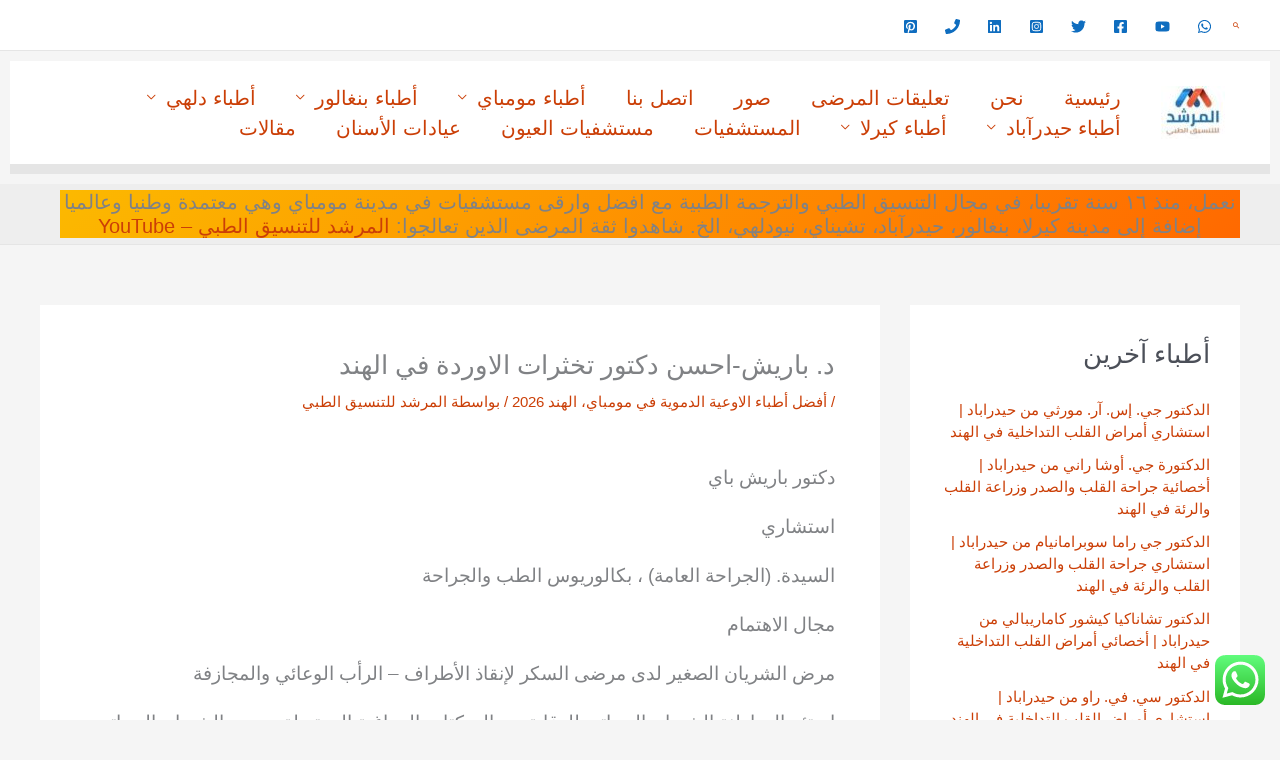

--- FILE ---
content_type: text/html; charset=UTF-8
request_url: https://morshidak.com/%D8%AF-%D8%A8%D8%A7%D8%B1%D9%8A%D8%B4-%D8%A7%D8%AD%D8%B3%D9%86-%D8%AF%D9%83%D8%AA%D9%88%D8%B1-%D8%AA%D8%AE%D8%AB%D8%B1%D8%A7%D8%AA-%D9%81%D9%8A-%D8%A7%D9%84%D9%87%D9%86%D8%AF/
body_size: 61849
content:
<!DOCTYPE html>
<html dir="rtl" lang="ar" prefix="og: https://ogp.me/ns#">
<head>
<meta charset="UTF-8">
<meta name="viewport" content="width=device-width, initial-scale=1">
	<link rel="profile" href="https://gmpg.org/xfn/11"> 
	<title>احسن طبيب دكتور تجلطات اوردة وشرايين في الهند</title>

		<!-- All in One SEO 4.9.3 - aioseo.com -->
	<meta name="description" content="احسن طبيب دكتور في الهند لعلاج تخثرات تجلطات الأوعية واستئصال باطنة الشريان السباتي للوقاية من السكتات الدماغية في الهند مومبي نيودلهي بنغلور تشيناي كوتشي كيرلا" />
	<meta name="robots" content="max-image-preview:large" />
	<meta name="author" content="المرشد للتنسيق الطبي"/>
	<meta name="google-site-verification" content="e8WR51N6_52IIDeBimkv3nndcWzBn_w38jVGpe5o4JE" />
	<meta name="msvalidate.01" content="a1179e61937647c6b0197cac047d5795" />
	<meta name="p:domain_verify" content="03aad221007d983943ea482eb888adfb" />
	<meta name="yandex-verification" content="54c73d6a37f5dea6" />
	<meta name="keywords" content="الهند,بونا,تجلطات شرايين,تخثرات اوعية دموية,جلطات,حيدراباد,دكتور,كوتشي,كيرلا,مستشفى,مستشفيات,مومبي,نيودلهي,أفضل أطباء الاوعية الدموية في مومباي، الهند 2026" />
	<link rel="canonical" href="https://morshidak.com/%d8%af-%d8%a8%d8%a7%d8%b1%d9%8a%d8%b4-%d8%a7%d8%ad%d8%b3%d9%86-%d8%af%d9%83%d8%aa%d9%88%d8%b1-%d8%aa%d8%ae%d8%ab%d8%b1%d8%a7%d8%aa-%d9%81%d9%8a-%d8%a7%d9%84%d9%87%d9%86%d8%af/" />
	<meta name="generator" content="All in One SEO (AIOSEO) 4.9.3" />
		<meta property="og:locale" content="ar_AR" />
		<meta property="og:site_name" content="المرشد للتنسيق الطبي" />
		<meta property="og:type" content="article" />
		<meta property="og:title" content="احسن طبيب دكتور تجلطات اوردة وشرايين في الهند" />
		<meta property="og:description" content="احسن طبيب دكتور في الهند لعلاج تخثرات تجلطات الأوعية واستئصال باطنة الشريان السباتي للوقاية من السكتات الدماغية في الهند مومبي نيودلهي بنغلور تشيناي كوتشي كيرلا" />
		<meta property="og:url" content="https://morshidak.com/%d8%af-%d8%a8%d8%a7%d8%b1%d9%8a%d8%b4-%d8%a7%d8%ad%d8%b3%d9%86-%d8%af%d9%83%d8%aa%d9%88%d8%b1-%d8%aa%d8%ae%d8%ab%d8%b1%d8%a7%d8%aa-%d9%81%d9%8a-%d8%a7%d9%84%d9%87%d9%86%d8%af/" />
		<meta property="fb:admins" content="https://www.facebook.com/morshidak/" />
		<meta property="og:image" content="https://morshidak.com/wp-content/uploads/2024/04/cropped-rsz_148cc2663-a836-443d-bd0d-17b4e54ad458.jpg" />
		<meta property="og:image:secure_url" content="https://morshidak.com/wp-content/uploads/2024/04/cropped-rsz_148cc2663-a836-443d-bd0d-17b4e54ad458.jpg" />
		<meta property="article:published_time" content="2023-05-09T06:49:00+00:00" />
		<meta property="article:modified_time" content="2023-06-01T07:25:38+00:00" />
		<meta property="article:publisher" content="https://www.facebook.com/morshidak/" />
		<meta name="twitter:card" content="summary" />
		<meta name="twitter:site" content="@morshidmed" />
		<meta name="twitter:title" content="احسن طبيب دكتور تجلطات اوردة وشرايين في الهند" />
		<meta name="twitter:description" content="احسن طبيب دكتور في الهند لعلاج تخثرات تجلطات الأوعية واستئصال باطنة الشريان السباتي للوقاية من السكتات الدماغية في الهند مومبي نيودلهي بنغلور تشيناي كوتشي كيرلا" />
		<meta name="twitter:image" content="https://morshidak.com/wp-content/uploads/2024/04/cropped-rsz_148cc2663-a836-443d-bd0d-17b4e54ad458.jpg" />
		<script type="application/ld+json" class="aioseo-schema">
			{"@context":"https:\/\/schema.org","@graph":[{"@type":"Article","@id":"https:\/\/morshidak.com\/%d8%af-%d8%a8%d8%a7%d8%b1%d9%8a%d8%b4-%d8%a7%d8%ad%d8%b3%d9%86-%d8%af%d9%83%d8%aa%d9%88%d8%b1-%d8%aa%d8%ae%d8%ab%d8%b1%d8%a7%d8%aa-%d9%81%d9%8a-%d8%a7%d9%84%d9%87%d9%86%d8%af\/#article","name":"\u0627\u062d\u0633\u0646 \u0637\u0628\u064a\u0628 \u062f\u0643\u062a\u0648\u0631 \u062a\u062c\u0644\u0637\u0627\u062a \u0627\u0648\u0631\u062f\u0629 \u0648\u0634\u0631\u0627\u064a\u064a\u0646 \u0641\u064a \u0627\u0644\u0647\u0646\u062f","headline":"\u062f. \u0628\u0627\u0631\u064a\u0634-\u0627\u062d\u0633\u0646 \u062f\u0643\u062a\u0648\u0631 \u062a\u062e\u062b\u0631\u0627\u062a \u0627\u0644\u0627\u0648\u0631\u062f\u0629 \u0641\u064a \u0627\u0644\u0647\u0646\u062f","author":{"@id":"https:\/\/morshidak.com\/author\/morshidak\/#author"},"publisher":{"@id":"https:\/\/morshidak.com\/#person"},"image":{"@type":"ImageObject","@id":"https:\/\/morshidak.com\/%d8%af-%d8%a8%d8%a7%d8%b1%d9%8a%d8%b4-%d8%a7%d8%ad%d8%b3%d9%86-%d8%af%d9%83%d8%aa%d9%88%d8%b1-%d8%aa%d8%ae%d8%ab%d8%b1%d8%a7%d8%aa-%d9%81%d9%8a-%d8%a7%d9%84%d9%87%d9%86%d8%af\/#articleImage","url":"https:\/\/secure.gravatar.com\/avatar\/fcb1206a7f6496e8b622a67140376cfd49830a71f2f6bc3e6c2ac642752de550?s=96&d=mm&r=g","width":96,"height":96,"caption":"\u0627\u0644\u0645\u0631\u0634\u062f \u0644\u0644\u062a\u0646\u0633\u064a\u0642 \u0627\u0644\u0637\u0628\u064a"},"datePublished":"2023-05-09T06:49:00+00:00","dateModified":"2023-06-01T07:25:38+00:00","inLanguage":"ar","mainEntityOfPage":{"@id":"https:\/\/morshidak.com\/%d8%af-%d8%a8%d8%a7%d8%b1%d9%8a%d8%b4-%d8%a7%d8%ad%d8%b3%d9%86-%d8%af%d9%83%d8%aa%d9%88%d8%b1-%d8%aa%d8%ae%d8%ab%d8%b1%d8%a7%d8%aa-%d9%81%d9%8a-%d8%a7%d9%84%d9%87%d9%86%d8%af\/#webpage"},"isPartOf":{"@id":"https:\/\/morshidak.com\/%d8%af-%d8%a8%d8%a7%d8%b1%d9%8a%d8%b4-%d8%a7%d8%ad%d8%b3%d9%86-%d8%af%d9%83%d8%aa%d9%88%d8%b1-%d8%aa%d8%ae%d8%ab%d8%b1%d8%a7%d8%aa-%d9%81%d9%8a-%d8%a7%d9%84%d9%87%d9%86%d8%af\/#webpage"},"articleSection":"\u0623\u0641\u0636\u0644 \u0623\u0637\u0628\u0627\u0621 \u0627\u0644\u0627\u0648\u0639\u064a\u0629 \u0627\u0644\u062f\u0645\u0648\u064a\u0629 \u0641\u064a \u0645\u0648\u0645\u0628\u0627\u064a\u060c \u0627\u0644\u0647\u0646\u062f 2026, \u0627\u0644\u0647\u0646\u062f, \u0628\u0648\u0646\u0627, \u062a\u062c\u0644\u0637\u0627\u062a \u0634\u0631\u0627\u064a\u064a\u0646, \u062a\u062e\u062b\u0631\u0627\u062a \u0627\u0648\u0639\u064a\u0629 \u062f\u0645\u0648\u064a\u0629, \u062c\u0644\u0637\u0627\u062a, \u062d\u064a\u062f\u0631\u0627\u0628\u0627\u062f, \u062f\u0643\u062a\u0648\u0631, \u0643\u0648\u062a\u0634\u064a, \u0643\u064a\u0631\u0644\u0627, \u0645\u0633\u062a\u0634\u0641\u0649, \u0645\u0633\u062a\u0634\u0641\u064a\u0627\u062a, \u0645\u0648\u0645\u0628\u064a, \u0646\u064a\u0648\u062f\u0644\u0647\u064a"},{"@type":"BreadcrumbList","@id":"https:\/\/morshidak.com\/%d8%af-%d8%a8%d8%a7%d8%b1%d9%8a%d8%b4-%d8%a7%d8%ad%d8%b3%d9%86-%d8%af%d9%83%d8%aa%d9%88%d8%b1-%d8%aa%d8%ae%d8%ab%d8%b1%d8%a7%d8%aa-%d9%81%d9%8a-%d8%a7%d9%84%d9%87%d9%86%d8%af\/#breadcrumblist","itemListElement":[{"@type":"ListItem","@id":"https:\/\/morshidak.com#listItem","position":1,"name":"Home","item":"https:\/\/morshidak.com","nextItem":{"@type":"ListItem","@id":"https:\/\/morshidak.com\/category\/%d8%a3%d9%81%d8%b6%d9%84-%d8%a3%d8%b7%d8%a8%d8%a7%d8%a1-%d9%85%d9%88%d9%85%d8%a8%d8%a7%d9%8a-%d8%a7%d9%84%d9%87%d9%86%d8%af\/#listItem","name":"\u0623\u0637\u0628\u0627\u0621 \u0645\u0648\u0645\u0628\u0627\u064a"}},{"@type":"ListItem","@id":"https:\/\/morshidak.com\/category\/%d8%a3%d9%81%d8%b6%d9%84-%d8%a3%d8%b7%d8%a8%d8%a7%d8%a1-%d9%85%d9%88%d9%85%d8%a8%d8%a7%d9%8a-%d8%a7%d9%84%d9%87%d9%86%d8%af\/#listItem","position":2,"name":"\u0623\u0637\u0628\u0627\u0621 \u0645\u0648\u0645\u0628\u0627\u064a","item":"https:\/\/morshidak.com\/category\/%d8%a3%d9%81%d8%b6%d9%84-%d8%a3%d8%b7%d8%a8%d8%a7%d8%a1-%d9%85%d9%88%d9%85%d8%a8%d8%a7%d9%8a-%d8%a7%d9%84%d9%87%d9%86%d8%af\/","nextItem":{"@type":"ListItem","@id":"https:\/\/morshidak.com\/category\/%d8%a3%d9%81%d8%b6%d9%84-%d8%a3%d8%b7%d8%a8%d8%a7%d8%a1-%d9%85%d9%88%d9%85%d8%a8%d8%a7%d9%8a-%d8%a7%d9%84%d9%87%d9%86%d8%af\/%d8%a7%d9%81%d8%b6%d9%84-%d8%a3%d8%b7%d8%a8%d8%a7%d8%a1-%d8%a3%d9%88%d8%b9%d9%8a%d8%a9-%d8%af%d9%85%d9%88%d9%8a%d8%a9-%d9%85%d9%88%d9%85%d8%a8%d8%a7%d9%8a-%d8%a7%d9%84%d9%87%d9%86%d8%af\/#listItem","name":"\u0623\u0641\u0636\u0644 \u0623\u0637\u0628\u0627\u0621 \u0627\u0644\u0627\u0648\u0639\u064a\u0629 \u0627\u0644\u062f\u0645\u0648\u064a\u0629 \u0641\u064a \u0645\u0648\u0645\u0628\u0627\u064a\u060c \u0627\u0644\u0647\u0646\u062f 2026"},"previousItem":{"@type":"ListItem","@id":"https:\/\/morshidak.com#listItem","name":"Home"}},{"@type":"ListItem","@id":"https:\/\/morshidak.com\/category\/%d8%a3%d9%81%d8%b6%d9%84-%d8%a3%d8%b7%d8%a8%d8%a7%d8%a1-%d9%85%d9%88%d9%85%d8%a8%d8%a7%d9%8a-%d8%a7%d9%84%d9%87%d9%86%d8%af\/%d8%a7%d9%81%d8%b6%d9%84-%d8%a3%d8%b7%d8%a8%d8%a7%d8%a1-%d8%a3%d9%88%d8%b9%d9%8a%d8%a9-%d8%af%d9%85%d9%88%d9%8a%d8%a9-%d9%85%d9%88%d9%85%d8%a8%d8%a7%d9%8a-%d8%a7%d9%84%d9%87%d9%86%d8%af\/#listItem","position":3,"name":"\u0623\u0641\u0636\u0644 \u0623\u0637\u0628\u0627\u0621 \u0627\u0644\u0627\u0648\u0639\u064a\u0629 \u0627\u0644\u062f\u0645\u0648\u064a\u0629 \u0641\u064a \u0645\u0648\u0645\u0628\u0627\u064a\u060c \u0627\u0644\u0647\u0646\u062f 2026","item":"https:\/\/morshidak.com\/category\/%d8%a3%d9%81%d8%b6%d9%84-%d8%a3%d8%b7%d8%a8%d8%a7%d8%a1-%d9%85%d9%88%d9%85%d8%a8%d8%a7%d9%8a-%d8%a7%d9%84%d9%87%d9%86%d8%af\/%d8%a7%d9%81%d8%b6%d9%84-%d8%a3%d8%b7%d8%a8%d8%a7%d8%a1-%d8%a3%d9%88%d8%b9%d9%8a%d8%a9-%d8%af%d9%85%d9%88%d9%8a%d8%a9-%d9%85%d9%88%d9%85%d8%a8%d8%a7%d9%8a-%d8%a7%d9%84%d9%87%d9%86%d8%af\/","nextItem":{"@type":"ListItem","@id":"https:\/\/morshidak.com\/%d8%af-%d8%a8%d8%a7%d8%b1%d9%8a%d8%b4-%d8%a7%d8%ad%d8%b3%d9%86-%d8%af%d9%83%d8%aa%d9%88%d8%b1-%d8%aa%d8%ae%d8%ab%d8%b1%d8%a7%d8%aa-%d9%81%d9%8a-%d8%a7%d9%84%d9%87%d9%86%d8%af\/#listItem","name":"\u062f. \u0628\u0627\u0631\u064a\u0634-\u0627\u062d\u0633\u0646 \u062f\u0643\u062a\u0648\u0631 \u062a\u062e\u062b\u0631\u0627\u062a \u0627\u0644\u0627\u0648\u0631\u062f\u0629 \u0641\u064a \u0627\u0644\u0647\u0646\u062f"},"previousItem":{"@type":"ListItem","@id":"https:\/\/morshidak.com\/category\/%d8%a3%d9%81%d8%b6%d9%84-%d8%a3%d8%b7%d8%a8%d8%a7%d8%a1-%d9%85%d9%88%d9%85%d8%a8%d8%a7%d9%8a-%d8%a7%d9%84%d9%87%d9%86%d8%af\/#listItem","name":"\u0623\u0637\u0628\u0627\u0621 \u0645\u0648\u0645\u0628\u0627\u064a"}},{"@type":"ListItem","@id":"https:\/\/morshidak.com\/%d8%af-%d8%a8%d8%a7%d8%b1%d9%8a%d8%b4-%d8%a7%d8%ad%d8%b3%d9%86-%d8%af%d9%83%d8%aa%d9%88%d8%b1-%d8%aa%d8%ae%d8%ab%d8%b1%d8%a7%d8%aa-%d9%81%d9%8a-%d8%a7%d9%84%d9%87%d9%86%d8%af\/#listItem","position":4,"name":"\u062f. \u0628\u0627\u0631\u064a\u0634-\u0627\u062d\u0633\u0646 \u062f\u0643\u062a\u0648\u0631 \u062a\u062e\u062b\u0631\u0627\u062a \u0627\u0644\u0627\u0648\u0631\u062f\u0629 \u0641\u064a \u0627\u0644\u0647\u0646\u062f","previousItem":{"@type":"ListItem","@id":"https:\/\/morshidak.com\/category\/%d8%a3%d9%81%d8%b6%d9%84-%d8%a3%d8%b7%d8%a8%d8%a7%d8%a1-%d9%85%d9%88%d9%85%d8%a8%d8%a7%d9%8a-%d8%a7%d9%84%d9%87%d9%86%d8%af\/%d8%a7%d9%81%d8%b6%d9%84-%d8%a3%d8%b7%d8%a8%d8%a7%d8%a1-%d8%a3%d9%88%d8%b9%d9%8a%d8%a9-%d8%af%d9%85%d9%88%d9%8a%d8%a9-%d9%85%d9%88%d9%85%d8%a8%d8%a7%d9%8a-%d8%a7%d9%84%d9%87%d9%86%d8%af\/#listItem","name":"\u0623\u0641\u0636\u0644 \u0623\u0637\u0628\u0627\u0621 \u0627\u0644\u0627\u0648\u0639\u064a\u0629 \u0627\u0644\u062f\u0645\u0648\u064a\u0629 \u0641\u064a \u0645\u0648\u0645\u0628\u0627\u064a\u060c \u0627\u0644\u0647\u0646\u062f 2026"}}]},{"@type":"Person","@id":"https:\/\/morshidak.com\/#person","name":"\u0627\u0644\u0645\u0631\u0634\u062f \u0644\u0644\u062a\u0646\u0633\u064a\u0642 \u0627\u0644\u0637\u0628\u064a","image":{"@type":"ImageObject","@id":"https:\/\/morshidak.com\/%d8%af-%d8%a8%d8%a7%d8%b1%d9%8a%d8%b4-%d8%a7%d8%ad%d8%b3%d9%86-%d8%af%d9%83%d8%aa%d9%88%d8%b1-%d8%aa%d8%ae%d8%ab%d8%b1%d8%a7%d8%aa-%d9%81%d9%8a-%d8%a7%d9%84%d9%87%d9%86%d8%af\/#personImage","url":"https:\/\/secure.gravatar.com\/avatar\/fcb1206a7f6496e8b622a67140376cfd49830a71f2f6bc3e6c2ac642752de550?s=96&d=mm&r=g","width":96,"height":96,"caption":"\u0627\u0644\u0645\u0631\u0634\u062f \u0644\u0644\u062a\u0646\u0633\u064a\u0642 \u0627\u0644\u0637\u0628\u064a"}},{"@type":"Person","@id":"https:\/\/morshidak.com\/author\/morshidak\/#author","url":"https:\/\/morshidak.com\/author\/morshidak\/","name":"\u0627\u0644\u0645\u0631\u0634\u062f \u0644\u0644\u062a\u0646\u0633\u064a\u0642 \u0627\u0644\u0637\u0628\u064a","image":{"@type":"ImageObject","@id":"https:\/\/morshidak.com\/%d8%af-%d8%a8%d8%a7%d8%b1%d9%8a%d8%b4-%d8%a7%d8%ad%d8%b3%d9%86-%d8%af%d9%83%d8%aa%d9%88%d8%b1-%d8%aa%d8%ae%d8%ab%d8%b1%d8%a7%d8%aa-%d9%81%d9%8a-%d8%a7%d9%84%d9%87%d9%86%d8%af\/#authorImage","url":"https:\/\/secure.gravatar.com\/avatar\/fcb1206a7f6496e8b622a67140376cfd49830a71f2f6bc3e6c2ac642752de550?s=96&d=mm&r=g","width":96,"height":96,"caption":"\u0627\u0644\u0645\u0631\u0634\u062f \u0644\u0644\u062a\u0646\u0633\u064a\u0642 \u0627\u0644\u0637\u0628\u064a"}},{"@type":"WebPage","@id":"https:\/\/morshidak.com\/%d8%af-%d8%a8%d8%a7%d8%b1%d9%8a%d8%b4-%d8%a7%d8%ad%d8%b3%d9%86-%d8%af%d9%83%d8%aa%d9%88%d8%b1-%d8%aa%d8%ae%d8%ab%d8%b1%d8%a7%d8%aa-%d9%81%d9%8a-%d8%a7%d9%84%d9%87%d9%86%d8%af\/#webpage","url":"https:\/\/morshidak.com\/%d8%af-%d8%a8%d8%a7%d8%b1%d9%8a%d8%b4-%d8%a7%d8%ad%d8%b3%d9%86-%d8%af%d9%83%d8%aa%d9%88%d8%b1-%d8%aa%d8%ae%d8%ab%d8%b1%d8%a7%d8%aa-%d9%81%d9%8a-%d8%a7%d9%84%d9%87%d9%86%d8%af\/","name":"\u0627\u062d\u0633\u0646 \u0637\u0628\u064a\u0628 \u062f\u0643\u062a\u0648\u0631 \u062a\u062c\u0644\u0637\u0627\u062a \u0627\u0648\u0631\u062f\u0629 \u0648\u0634\u0631\u0627\u064a\u064a\u0646 \u0641\u064a \u0627\u0644\u0647\u0646\u062f","description":"\u0627\u062d\u0633\u0646 \u0637\u0628\u064a\u0628 \u062f\u0643\u062a\u0648\u0631 \u0641\u064a \u0627\u0644\u0647\u0646\u062f \u0644\u0639\u0644\u0627\u062c \u062a\u062e\u062b\u0631\u0627\u062a \u062a\u062c\u0644\u0637\u0627\u062a \u0627\u0644\u0623\u0648\u0639\u064a\u0629 \u0648\u0627\u0633\u062a\u0626\u0635\u0627\u0644 \u0628\u0627\u0637\u0646\u0629 \u0627\u0644\u0634\u0631\u064a\u0627\u0646 \u0627\u0644\u0633\u0628\u0627\u062a\u064a \u0644\u0644\u0648\u0642\u0627\u064a\u0629 \u0645\u0646 \u0627\u0644\u0633\u0643\u062a\u0627\u062a \u0627\u0644\u062f\u0645\u0627\u063a\u064a\u0629 \u0641\u064a \u0627\u0644\u0647\u0646\u062f \u0645\u0648\u0645\u0628\u064a \u0646\u064a\u0648\u062f\u0644\u0647\u064a \u0628\u0646\u063a\u0644\u0648\u0631 \u062a\u0634\u064a\u0646\u0627\u064a \u0643\u0648\u062a\u0634\u064a \u0643\u064a\u0631\u0644\u0627","inLanguage":"ar","isPartOf":{"@id":"https:\/\/morshidak.com\/#website"},"breadcrumb":{"@id":"https:\/\/morshidak.com\/%d8%af-%d8%a8%d8%a7%d8%b1%d9%8a%d8%b4-%d8%a7%d8%ad%d8%b3%d9%86-%d8%af%d9%83%d8%aa%d9%88%d8%b1-%d8%aa%d8%ae%d8%ab%d8%b1%d8%a7%d8%aa-%d9%81%d9%8a-%d8%a7%d9%84%d9%87%d9%86%d8%af\/#breadcrumblist"},"author":{"@id":"https:\/\/morshidak.com\/author\/morshidak\/#author"},"creator":{"@id":"https:\/\/morshidak.com\/author\/morshidak\/#author"},"datePublished":"2023-05-09T06:49:00+00:00","dateModified":"2023-06-01T07:25:38+00:00"},{"@type":"WebSite","@id":"https:\/\/morshidak.com\/#website","url":"https:\/\/morshidak.com\/","name":"\u0627\u0644\u0645\u0631\u0634\u062f \u0644\u0644\u062a\u0646\u0633\u064a\u0642 \u0627\u0644\u0637\u0628\u064a | \u062f\u0644\u064a\u0644 \u0627\u0644\u0623\u0637\u0628\u0627\u0621 \u0648\u0627\u0644\u0645\u0633\u062a\u0634\u0641\u064a\u0627\u062a \u0627\u0644\u0647\u0646\u062f\u064a\u0629","inLanguage":"ar","publisher":{"@id":"https:\/\/morshidak.com\/#person"}}]}
		</script>
		<!-- All in One SEO -->

<link rel="alternate" type="application/rss+xml" title=" &laquo; الخلاصة" href="https://morshidak.com/feed/" />
<link rel="alternate" type="application/rss+xml" title=" &laquo; خلاصة التعليقات" href="https://morshidak.com/comments/feed/" />
<link rel="alternate" type="application/rss+xml" title=" &laquo; د. باريش-احسن دكتور تخثرات الاوردة في الهند خلاصة التعليقات" href="https://morshidak.com/%d8%af-%d8%a8%d8%a7%d8%b1%d9%8a%d8%b4-%d8%a7%d8%ad%d8%b3%d9%86-%d8%af%d9%83%d8%aa%d9%88%d8%b1-%d8%aa%d8%ae%d8%ab%d8%b1%d8%a7%d8%aa-%d9%81%d9%8a-%d8%a7%d9%84%d9%87%d9%86%d8%af/feed/" />
<link rel="alternate" title="oEmbed (JSON)" type="application/json+oembed" href="https://morshidak.com/wp-json/oembed/1.0/embed?url=https%3A%2F%2Fmorshidak.com%2F%25d8%25af-%25d8%25a8%25d8%25a7%25d8%25b1%25d9%258a%25d8%25b4-%25d8%25a7%25d8%25ad%25d8%25b3%25d9%2586-%25d8%25af%25d9%2583%25d8%25aa%25d9%2588%25d8%25b1-%25d8%25aa%25d8%25ae%25d8%25ab%25d8%25b1%25d8%25a7%25d8%25aa-%25d9%2581%25d9%258a-%25d8%25a7%25d9%2584%25d9%2587%25d9%2586%25d8%25af%2F" />
<link rel="alternate" title="oEmbed (XML)" type="text/xml+oembed" href="https://morshidak.com/wp-json/oembed/1.0/embed?url=https%3A%2F%2Fmorshidak.com%2F%25d8%25af-%25d8%25a8%25d8%25a7%25d8%25b1%25d9%258a%25d8%25b4-%25d8%25a7%25d8%25ad%25d8%25b3%25d9%2586-%25d8%25af%25d9%2583%25d8%25aa%25d9%2588%25d8%25b1-%25d8%25aa%25d8%25ae%25d8%25ab%25d8%25b1%25d8%25a7%25d8%25aa-%25d9%2581%25d9%258a-%25d8%25a7%25d9%2584%25d9%2587%25d9%2586%25d8%25af%2F&#038;format=xml" />
<style id='wp-img-auto-sizes-contain-inline-css'>
img:is([sizes=auto i],[sizes^="auto," i]){contain-intrinsic-size:3000px 1500px}
/*# sourceURL=wp-img-auto-sizes-contain-inline-css */
</style>

<link rel='stylesheet' id='astra-theme-css-rtl-css' href='https://morshidak.com/wp-content/themes/astra/assets/css/minified/frontend.min-rtl.css?ver=4.12.1' media='all' />
<style id='astra-theme-css-inline-css'>
:root{--ast-post-nav-space:0;--ast-container-default-xlg-padding:3em;--ast-container-default-lg-padding:3em;--ast-container-default-slg-padding:2em;--ast-container-default-md-padding:3em;--ast-container-default-sm-padding:3em;--ast-container-default-xs-padding:2.4em;--ast-container-default-xxs-padding:1.8em;--ast-code-block-background:#EEEEEE;--ast-comment-inputs-background:#FAFAFA;--ast-normal-container-width:1200px;--ast-narrow-container-width:750px;--ast-blog-title-font-weight:normal;--ast-blog-meta-weight:inherit;--ast-global-color-primary:var(--ast-global-color-5);--ast-global-color-secondary:var(--ast-global-color-4);--ast-global-color-alternate-background:var(--ast-global-color-7);--ast-global-color-subtle-background:var(--ast-global-color-6);--ast-bg-style-guide:var( --ast-global-color-secondary,--ast-global-color-5 );--ast-shadow-style-guide:0px 0px 4px 0 #00000057;--ast-global-dark-bg-style:#fff;--ast-global-dark-lfs:#fbfbfb;--ast-widget-bg-color:#fafafa;--ast-wc-container-head-bg-color:#fbfbfb;--ast-title-layout-bg:#eeeeee;--ast-search-border-color:#e7e7e7;--ast-lifter-hover-bg:#e6e6e6;--ast-gallery-block-color:#000;--srfm-color-input-label:var(--ast-global-color-2);}html{font-size:93.75%;}a{color:#cb3f07;}a:hover,a:focus{color:var(--ast-global-color-1);}body,button,input,select,textarea,.ast-button,.ast-custom-button{font-family:-apple-system,BlinkMacSystemFont,Segoe UI,Roboto,Oxygen-Sans,Ubuntu,Cantarell,Helvetica Neue,sans-serif;font-weight:inherit;font-size:15px;font-size:1rem;line-height:var(--ast-body-line-height,1.65em);}blockquote{color:var(--ast-global-color-3);}.ast-site-identity .site-title a{color:var(--ast-global-color-2);}.site-title{font-size:28px;font-size:1.8666666666667rem;display:block;}header .custom-logo-link img{max-width:64px;width:64px;}.astra-logo-svg{width:64px;}.site-header .site-description{font-size:15px;font-size:1rem;display:block;}.entry-title{font-size:26px;font-size:1.7333333333333rem;}.archive .ast-article-post .ast-article-inner,.blog .ast-article-post .ast-article-inner,.archive .ast-article-post .ast-article-inner:hover,.blog .ast-article-post .ast-article-inner:hover{overflow:hidden;}h1,.entry-content :where(h1){font-size:40px;font-size:2.6666666666667rem;line-height:1.4em;}h2,.entry-content :where(h2){font-size:32px;font-size:2.1333333333333rem;line-height:1.3em;}h3,.entry-content :where(h3){font-size:26px;font-size:1.7333333333333rem;line-height:1.3em;}h4,.entry-content :where(h4){font-size:24px;font-size:1.6rem;line-height:1.2em;}h5,.entry-content :where(h5){font-size:20px;font-size:1.3333333333333rem;line-height:1.2em;}h6,.entry-content :where(h6){font-size:16px;font-size:1.0666666666667rem;line-height:1.25em;}::selection{background-color:#0f6dbf;color:#ffffff;}body,h1,h2,h3,h4,h5,h6,.entry-title a,.entry-content :where(h1,h2,h3,h4,h5,h6){color:var(--ast-global-color-3);}.tagcloud a:hover,.tagcloud a:focus,.tagcloud a.current-item{color:#ffffff;border-color:#cb3f07;background-color:#cb3f07;}input:focus,input[type="text"]:focus,input[type="email"]:focus,input[type="url"]:focus,input[type="password"]:focus,input[type="reset"]:focus,input[type="search"]:focus,textarea:focus{border-color:#cb3f07;}input[type="radio"]:checked,input[type=reset],input[type="checkbox"]:checked,input[type="checkbox"]:hover:checked,input[type="checkbox"]:focus:checked,input[type=range]::-webkit-slider-thumb{border-color:#cb3f07;background-color:#cb3f07;box-shadow:none;}.site-footer a:hover + .post-count,.site-footer a:focus + .post-count{background:#cb3f07;border-color:#cb3f07;}.single .nav-links .nav-previous,.single .nav-links .nav-next{color:#cb3f07;}.entry-meta,.entry-meta *{line-height:1.45;color:#cb3f07;}.entry-meta a:not(.ast-button):hover,.entry-meta a:not(.ast-button):hover *,.entry-meta a:not(.ast-button):focus,.entry-meta a:not(.ast-button):focus *,.page-links > .page-link,.page-links .page-link:hover,.post-navigation a:hover{color:var(--ast-global-color-1);}#cat option,.secondary .calendar_wrap thead a,.secondary .calendar_wrap thead a:visited{color:#cb3f07;}.secondary .calendar_wrap #today,.ast-progress-val span{background:#cb3f07;}.secondary a:hover + .post-count,.secondary a:focus + .post-count{background:#cb3f07;border-color:#cb3f07;}.calendar_wrap #today > a{color:#ffffff;}.page-links .page-link,.single .post-navigation a{color:#cb3f07;}.ast-search-menu-icon .search-form button.search-submit{padding:0 4px;}.ast-search-menu-icon form.search-form{padding-right:0;}.ast-search-menu-icon.slide-search input.search-field{width:0;}.ast-header-search .ast-search-menu-icon.ast-dropdown-active .search-form,.ast-header-search .ast-search-menu-icon.ast-dropdown-active .search-field:focus{transition:all 0.2s;}.search-form input.search-field:focus{outline:none;}.widget-title,.widget .wp-block-heading{font-size:21px;font-size:1.4rem;color:var(--ast-global-color-3);}#secondary,#secondary button,#secondary input,#secondary select,#secondary textarea{font-size:15px;font-size:1rem;}.ast-search-menu-icon.slide-search a:focus-visible:focus-visible,.astra-search-icon:focus-visible,#close:focus-visible,a:focus-visible,.ast-menu-toggle:focus-visible,.site .skip-link:focus-visible,.wp-block-loginout input:focus-visible,.wp-block-search.wp-block-search__button-inside .wp-block-search__inside-wrapper,.ast-header-navigation-arrow:focus-visible,.ast-orders-table__row .ast-orders-table__cell:focus-visible,a#ast-apply-coupon:focus-visible,#ast-apply-coupon:focus-visible,#close:focus-visible,.button.search-submit:focus-visible,#search_submit:focus,.normal-search:focus-visible,.ast-header-account-wrap:focus-visible,.astra-cart-drawer-close:focus,.ast-single-variation:focus,.ast-button:focus,.ast-builder-button-wrap:has(.ast-custom-button-link:focus),.ast-builder-button-wrap .ast-custom-button-link:focus{outline-style:dotted;outline-color:inherit;outline-width:thin;}input:focus,input[type="text"]:focus,input[type="email"]:focus,input[type="url"]:focus,input[type="password"]:focus,input[type="reset"]:focus,input[type="search"]:focus,input[type="number"]:focus,textarea:focus,.wp-block-search__input:focus,[data-section="section-header-mobile-trigger"] .ast-button-wrap .ast-mobile-menu-trigger-minimal:focus,.ast-mobile-popup-drawer.active .menu-toggle-close:focus,#ast-scroll-top:focus,#coupon_code:focus,#ast-coupon-code:focus{border-style:dotted;border-color:inherit;border-width:thin;}input{outline:none;}.ast-logo-title-inline .site-logo-img{padding-right:1em;}.site-logo-img img{ transition:all 0.2s linear;}body .ast-oembed-container *{position:absolute;top:0;width:100%;height:100%;right:0;}body .wp-block-embed-pocket-casts .ast-oembed-container *{position:unset;}.ast-single-post-featured-section + article {margin-top: 2em;}.site-content .ast-single-post-featured-section img {width: 100%;overflow: hidden;object-fit: cover;}.site > .ast-single-related-posts-container {margin-top: 0;}@media (min-width: 922px) {.ast-desktop .ast-container--narrow {max-width: var(--ast-narrow-container-width);margin: 0 auto;}}#secondary {margin: 4em 0 2.5em;word-break: break-word;line-height: 2;}#secondary li {margin-bottom: 0.75em;}#secondary li:last-child {margin-bottom: 0;}@media (max-width: 768px) {.js_active .ast-plain-container.ast-single-post #secondary {margin-top: 1.5em;}}.ast-separate-container.ast-two-container #secondary .widget {background-color: #fff;padding: 2em;margin-bottom: 2em;}@media (min-width: 993px) {.ast-left-sidebar #secondary {padding-left: 60px;}.ast-right-sidebar #secondary {padding-right: 60px;}}@media (max-width: 993px) {.ast-right-sidebar #secondary {padding-right: 30px;}.ast-left-sidebar #secondary {padding-left: 30px;}}@media (min-width: 993px) {.ast-page-builder-template.ast-left-sidebar #secondary {padding-right: 60px;}.ast-page-builder-template.ast-right-sidebar #secondary {padding-left: 60px;}}@media (max-width: 993px) {.ast-page-builder-template.ast-right-sidebar #secondary {padding-left: 30px;}.ast-page-builder-template.ast-left-sidebar #secondary {padding-right: 30px;}}@media (max-width:921.9px){#ast-desktop-header{display:none;}}@media (min-width:922px){#ast-mobile-header{display:none;}}@media( max-width: 420px ) {.single .nav-links .nav-previous,.single .nav-links .nav-next {width: 100%;text-align: center;}}.wp-block-buttons.aligncenter{justify-content:center;}@media (max-width:921px){.ast-theme-transparent-header #primary,.ast-theme-transparent-header #secondary{padding:0;}}@media (max-width:921px){.ast-plain-container.ast-no-sidebar #primary{padding:0;}}.ast-plain-container.ast-no-sidebar #primary{margin-top:0;margin-bottom:0;}@media (min-width:1200px){.ast-plain-container.ast-no-sidebar #primary{margin-top:60px;margin-bottom:60px;}}.wp-block-buttons .wp-block-button.is-style-outline .wp-block-button__link.wp-element-button,.ast-outline-button,.wp-block-uagb-buttons-child .uagb-buttons-repeater.ast-outline-button{border-color:#ef5700;border-top-width:0px;border-right-width:0px;border-bottom-width:0px;border-left-width:0px;font-family:inherit;font-weight:inherit;line-height:1em;padding-top:10px;padding-right:20px;padding-bottom:10px;padding-left:20px;border-top-left-radius:30px;border-top-right-radius:30px;border-bottom-right-radius:30px;border-bottom-left-radius:30px;}.wp-block-buttons .wp-block-button.is-style-outline > .wp-block-button__link:not(.has-text-color),.wp-block-buttons .wp-block-button.wp-block-button__link.is-style-outline:not(.has-text-color),.ast-outline-button{color:#0f6dbf;}.wp-block-button .wp-block-button__link.wp-element-button.is-style-outline:not(.has-background),.wp-block-button.is-style-outline>.wp-block-button__link.wp-element-button:not(.has-background),.ast-outline-button{background-color:transparent;}.wp-block-buttons .wp-block-button .wp-block-button__link.is-style-outline:not(.has-background),.wp-block-buttons .wp-block-button.is-style-outline>.wp-block-button__link:not(.has-background),.ast-outline-button{background-color:#0f6dbf;color:#0f6dbf;}.entry-content[data-ast-blocks-layout] > figure{margin-bottom:1em;}#page{display:flex;flex-direction:column;min-height:100vh;}.ast-404-layout-1 h1.page-title{color:var(--ast-global-color-2);}.single .post-navigation a{line-height:1em;height:inherit;}.error-404 .page-sub-title{font-size:1.5rem;font-weight:inherit;}.search .site-content .content-area .search-form{margin-bottom:0;}#page .site-content{flex-grow:1;}.widget{margin-bottom:1.25em;}#secondary li{line-height:1.5em;}#secondary .wp-block-group h2{margin-bottom:0.7em;}#secondary h2{font-size:1.7rem;}.ast-separate-container .ast-article-post,.ast-separate-container .ast-article-single,.ast-separate-container .comment-respond{padding:3em;}.ast-separate-container .ast-article-single .ast-article-single{padding:0;}.ast-article-single .wp-block-post-template-is-layout-grid{padding-right:0;}.ast-separate-container .comments-title,.ast-narrow-container .comments-title{padding:1.5em 2em;}.ast-page-builder-template .comment-form-textarea,.ast-comment-formwrap .ast-grid-common-col{padding:0;}.ast-comment-formwrap{padding:0;display:inline-flex;column-gap:20px;width:100%;margin-left:0;margin-right:0;}.comments-area textarea#comment:focus,.comments-area textarea#comment:active,.comments-area .ast-comment-formwrap input[type="text"]:focus,.comments-area .ast-comment-formwrap input[type="text"]:active {box-shadow:none;outline:none;}.archive.ast-page-builder-template .entry-header{margin-top:2em;}.ast-page-builder-template .ast-comment-formwrap{width:100%;}.entry-title{margin-bottom:0.5em;}.ast-archive-description p{font-size:inherit;font-weight:inherit;line-height:inherit;}.ast-separate-container .ast-comment-list li.depth-1,.hentry{margin-bottom:2em;}@media (min-width:921px){.ast-left-sidebar.ast-page-builder-template #secondary,.archive.ast-right-sidebar.ast-page-builder-template .site-main{padding-right:20px;padding-left:20px;}}@media (max-width:544px){.ast-comment-formwrap.ast-row{column-gap:10px;display:inline-block;}#ast-commentform .ast-grid-common-col{position:relative;width:100%;}}@media (min-width:1201px){.ast-separate-container .ast-article-post,.ast-separate-container .ast-article-single,.ast-separate-container .ast-author-box,.ast-separate-container .ast-404-layout-1,.ast-separate-container .no-results{padding:3em;}}@media (max-width:921px){.ast-left-sidebar #content > .ast-container{display:flex;flex-direction:column-reverse;width:100%;}}@media (max-width:921px){#secondary.secondary{padding-top:0;}.ast-separate-container.ast-right-sidebar #secondary{padding-left:1em;padding-right:1em;}.ast-separate-container.ast-two-container #secondary{padding-left:0;padding-right:0;}.ast-page-builder-template .entry-header #secondary,.ast-page-builder-template #secondary{margin-top:1.5em;}}@media (max-width:921px){.ast-right-sidebar #primary{padding-left:0;}.ast-page-builder-template.ast-left-sidebar #secondary,ast-page-builder-template.ast-right-sidebar #secondary{padding-left:20px;padding-right:20px;}.ast-right-sidebar #secondary,.ast-left-sidebar #primary{padding-right:0;}.ast-left-sidebar #secondary{padding-left:0;}}@media (min-width:922px){.ast-separate-container.ast-right-sidebar #primary,.ast-separate-container.ast-left-sidebar #primary{border:0;}.search-no-results.ast-separate-container #primary{margin-bottom:4em;}}@media (min-width:922px){.ast-right-sidebar #primary{border-left:1px solid var(--ast-border-color);}.ast-right-sidebar #secondary{border-right:1px solid var(--ast-border-color);margin-right:-1px;}.ast-left-sidebar #primary{border-right:1px solid var(--ast-border-color);}.ast-left-sidebar #secondary{border-left:1px solid var(--ast-border-color);margin-left:-1px;}.ast-separate-container.ast-two-container.ast-right-sidebar #secondary{padding-right:30px;padding-left:0;}.ast-separate-container.ast-two-container.ast-left-sidebar #secondary{padding-left:30px;padding-right:0;}.ast-separate-container.ast-right-sidebar #secondary,.ast-separate-container.ast-left-sidebar #secondary{border:0;margin-left:auto;margin-right:auto;}.ast-separate-container.ast-two-container #secondary .widget:last-child{margin-bottom:0;}}.wp-block-button .wp-block-button__link{color:#0f6dbf;}.wp-block-button .wp-block-button__link:hover,.wp-block-button .wp-block-button__link:focus{color:#ffffff;background-color:var(--ast-global-color-1);border-color:var(--ast-global-color-1);}.wp-block-button .wp-block-button__link,.wp-block-search .wp-block-search__button,body .wp-block-file .wp-block-file__button{border-style:solid;border-top-width:0px;border-right-width:0px;border-left-width:0px;border-bottom-width:0px;border-color:#ef5700;background-color:#0f6dbf;color:#0f6dbf;font-family:inherit;font-weight:inherit;line-height:1em;border-top-left-radius:30px;border-top-right-radius:30px;border-bottom-right-radius:30px;border-bottom-left-radius:30px;padding-top:10px;padding-right:20px;padding-bottom:10px;padding-left:20px;}.menu-toggle,button,.ast-button,.ast-custom-button,.button,input#submit,input[type="button"],input[type="submit"],input[type="reset"],form[CLASS*="wp-block-search__"].wp-block-search .wp-block-search__inside-wrapper .wp-block-search__button,body .wp-block-file .wp-block-file__button,.search .search-submit{border-style:solid;border-top-width:0px;border-right-width:0px;border-left-width:0px;border-bottom-width:0px;color:#0f6dbf;border-color:#ef5700;background-color:#0f6dbf;padding-top:10px;padding-right:20px;padding-bottom:10px;padding-left:20px;font-family:inherit;font-weight:inherit;line-height:1em;border-top-left-radius:30px;border-top-right-radius:30px;border-bottom-right-radius:30px;border-bottom-left-radius:30px;}button:focus,.menu-toggle:hover,button:hover,.ast-button:hover,.ast-custom-button:hover .button:hover,.ast-custom-button:hover ,input[type=reset]:hover,input[type=reset]:focus,input#submit:hover,input#submit:focus,input[type="button"]:hover,input[type="button"]:focus,input[type="submit"]:hover,input[type="submit"]:focus,form[CLASS*="wp-block-search__"].wp-block-search .wp-block-search__inside-wrapper .wp-block-search__button:hover,form[CLASS*="wp-block-search__"].wp-block-search .wp-block-search__inside-wrapper .wp-block-search__button:focus,body .wp-block-file .wp-block-file__button:hover,body .wp-block-file .wp-block-file__button:focus{color:#ffffff;background-color:var(--ast-global-color-1);border-color:var(--ast-global-color-1);}form[CLASS*="wp-block-search__"].wp-block-search .wp-block-search__inside-wrapper .wp-block-search__button.has-icon{padding-top:calc(10px - 3px);padding-right:calc(20px - 3px);padding-bottom:calc(10px - 3px);padding-left:calc(20px - 3px);}@media (max-width:921px){.ast-mobile-header-stack .main-header-bar .ast-search-menu-icon{display:inline-block;}.ast-header-break-point.ast-header-custom-item-outside .ast-mobile-header-stack .main-header-bar .ast-search-icon{margin:0;}.ast-comment-avatar-wrap img{max-width:2.5em;}.ast-comment-meta{padding:0 1.8888em 1.3333em;}.ast-separate-container .ast-comment-list li.depth-1{padding:1.5em 2.14em;}.ast-separate-container .comment-respond{padding:2em 2.14em;}}@media (min-width:544px){.ast-container{max-width:100%;}}@media (max-width:544px){.ast-separate-container .ast-article-post,.ast-separate-container .ast-article-single,.ast-separate-container .comments-title,.ast-separate-container .ast-archive-description{padding:1.5em 1em;}.ast-separate-container #content .ast-container{padding-left:0.54em;padding-right:0.54em;}.ast-separate-container .ast-comment-list .bypostauthor{padding:.5em;}.ast-search-menu-icon.ast-dropdown-active .search-field{width:170px;}.ast-separate-container #secondary{padding-top:0;}.ast-separate-container.ast-two-container #secondary .widget{margin-bottom:1.5em;padding-left:1em;padding-right:1em;}} #ast-mobile-header .ast-site-header-cart-li a{pointer-events:none;}@media (max-width:921px){.site-title{display:block;}.site-header .site-description{display:block;}h1,.entry-content :where(h1){font-size:30px;}h2,.entry-content :where(h2){font-size:25px;}h3,.entry-content :where(h3){font-size:20px;}}@media (max-width:544px){.site-title{display:block;}.site-header .site-description{display:block;}h1,.entry-content :where(h1){font-size:30px;}h2,.entry-content :where(h2){font-size:25px;}h3,.entry-content :where(h3){font-size:20px;}}@media (max-width:921px){html{font-size:85.5%;}}@media (max-width:544px){html{font-size:85.5%;}}@media (min-width:922px){.ast-container{max-width:1240px;}}@font-face {font-family: "Astra";src: url(https://morshidak.com/wp-content/themes/astra/assets/fonts/astra.woff) format("woff"),url(https://morshidak.com/wp-content/themes/astra/assets/fonts/astra.ttf) format("truetype"),url(https://morshidak.com/wp-content/themes/astra/assets/fonts/astra.svg#astra) format("svg");font-weight: normal;font-style: normal;font-display: fallback;}@media (min-width:922px){.main-header-menu .sub-menu .menu-item.ast-left-align-sub-menu:hover > .sub-menu,.main-header-menu .sub-menu .menu-item.ast-left-align-sub-menu.focus > .sub-menu{margin-left:-0px;}}.footer-widget-area[data-section^="section-fb-html-"] .ast-builder-html-element{text-align:center;}.astra-icon-down_arrow::after {content: "\e900";font-family: Astra;}.astra-icon-close::after {content: "\e5cd";font-family: Astra;}.astra-icon-drag_handle::after {content: "\e25d";font-family: Astra;}.astra-icon-format_align_justify::after {content: "\e235";font-family: Astra;}.astra-icon-menu::after {content: "\e5d2";font-family: Astra;}.astra-icon-reorder::after {content: "\e8fe";font-family: Astra;}.astra-icon-search::after {content: "\e8b6";font-family: Astra;}.astra-icon-zoom_in::after {content: "\e56b";font-family: Astra;}.astra-icon-check-circle::after {content: "\e901";font-family: Astra;}.astra-icon-shopping-cart::after {content: "\f07a";font-family: Astra;}.astra-icon-shopping-bag::after {content: "\f290";font-family: Astra;}.astra-icon-shopping-basket::after {content: "\f291";font-family: Astra;}.astra-icon-circle-o::after {content: "\e903";font-family: Astra;}.astra-icon-certificate::after {content: "\e902";font-family: Astra;}.wp-block-file {display: flex;align-items: center;flex-wrap: wrap;justify-content: space-between;}.wp-block-pullquote {border: none;}.wp-block-pullquote blockquote::before {content: "\201D";font-family: "Helvetica",sans-serif;display: flex;transform: rotate( 180deg );font-size: 6rem;font-style: normal;line-height: 1;font-weight: bold;align-items: center;justify-content: center;}.has-text-align-right > blockquote::before {justify-content: flex-start;}.has-text-align-left > blockquote::before {justify-content: flex-end;}figure.wp-block-pullquote.is-style-solid-color blockquote {max-width: 100%;text-align: inherit;}:root {--wp--custom--ast-default-block-top-padding: 3em;--wp--custom--ast-default-block-right-padding: 3em;--wp--custom--ast-default-block-bottom-padding: 3em;--wp--custom--ast-default-block-left-padding: 3em;--wp--custom--ast-container-width: 1200px;--wp--custom--ast-content-width-size: 1200px;--wp--custom--ast-wide-width-size: calc(1200px + var(--wp--custom--ast-default-block-left-padding) + var(--wp--custom--ast-default-block-right-padding));}.ast-narrow-container {--wp--custom--ast-content-width-size: 750px;--wp--custom--ast-wide-width-size: 750px;}@media(max-width: 921px) {:root {--wp--custom--ast-default-block-top-padding: 3em;--wp--custom--ast-default-block-right-padding: 2em;--wp--custom--ast-default-block-bottom-padding: 3em;--wp--custom--ast-default-block-left-padding: 2em;}}@media(max-width: 544px) {:root {--wp--custom--ast-default-block-top-padding: 3em;--wp--custom--ast-default-block-right-padding: 1.5em;--wp--custom--ast-default-block-bottom-padding: 3em;--wp--custom--ast-default-block-left-padding: 1.5em;}}.entry-content > .wp-block-group,.entry-content > .wp-block-cover,.entry-content > .wp-block-columns {padding-top: var(--wp--custom--ast-default-block-top-padding);padding-right: var(--wp--custom--ast-default-block-right-padding);padding-bottom: var(--wp--custom--ast-default-block-bottom-padding);padding-left: var(--wp--custom--ast-default-block-left-padding);}.ast-plain-container.ast-no-sidebar .entry-content > .alignfull,.ast-page-builder-template .ast-no-sidebar .entry-content > .alignfull {margin-left: calc( -50vw + 50%);margin-right: calc( -50vw + 50%);max-width: 100vw;width: 100vw;}.ast-plain-container.ast-no-sidebar .entry-content .alignfull .alignfull,.ast-page-builder-template.ast-no-sidebar .entry-content .alignfull .alignfull,.ast-plain-container.ast-no-sidebar .entry-content .alignfull .alignwide,.ast-page-builder-template.ast-no-sidebar .entry-content .alignfull .alignwide,.ast-plain-container.ast-no-sidebar .entry-content .alignwide .alignfull,.ast-page-builder-template.ast-no-sidebar .entry-content .alignwide .alignfull,.ast-plain-container.ast-no-sidebar .entry-content .alignwide .alignwide,.ast-page-builder-template.ast-no-sidebar .entry-content .alignwide .alignwide,.ast-plain-container.ast-no-sidebar .entry-content .wp-block-column .alignfull,.ast-page-builder-template.ast-no-sidebar .entry-content .wp-block-column .alignfull,.ast-plain-container.ast-no-sidebar .entry-content .wp-block-column .alignwide,.ast-page-builder-template.ast-no-sidebar .entry-content .wp-block-column .alignwide {margin-left: auto;margin-right: auto;width: 100%;}[data-ast-blocks-layout] .wp-block-separator:not(.is-style-dots) {height: 0;}[data-ast-blocks-layout] .wp-block-separator {margin: 20px auto;}[data-ast-blocks-layout] .wp-block-separator:not(.is-style-wide):not(.is-style-dots) {max-width: 100px;}[data-ast-blocks-layout] .wp-block-separator.has-background {padding: 0;}.entry-content[data-ast-blocks-layout] > * {max-width: var(--wp--custom--ast-content-width-size);margin-left: auto;margin-right: auto;}.entry-content[data-ast-blocks-layout] > .alignwide {max-width: var(--wp--custom--ast-wide-width-size);}.entry-content[data-ast-blocks-layout] .alignfull {max-width: none;}.entry-content .wp-block-columns {margin-bottom: 0;}blockquote {margin: 1.5em;border-color: rgba(0,0,0,0.05);}.wp-block-quote:not(.has-text-align-right):not(.has-text-align-center) {border-right: 5px solid rgba(0,0,0,0.05);}.has-text-align-right > blockquote,blockquote.has-text-align-right {border-left: 5px solid rgba(0,0,0,0.05);}.has-text-align-left > blockquote,blockquote.has-text-align-left {border-right: 5px solid rgba(0,0,0,0.05);}.wp-block-site-tagline,.wp-block-latest-posts .read-more {margin-top: 15px;}.wp-block-loginout p label {display: block;}.wp-block-loginout p:not(.login-remember):not(.login-submit) input {width: 100%;}.wp-block-loginout input:focus {border-color: transparent;}.wp-block-loginout input:focus {outline: thin dotted;}.entry-content .wp-block-media-text .wp-block-media-text__content {padding: 0 0 0 8%;}.entry-content .wp-block-media-text.has-media-on-the-right .wp-block-media-text__content {padding: 0 8% 0 0;}.entry-content .wp-block-media-text.has-background .wp-block-media-text__content {padding: 8%;}.entry-content .wp-block-cover:not([class*="background-color"]):not(.has-text-color.has-link-color) .wp-block-cover__inner-container,.entry-content .wp-block-cover:not([class*="background-color"]) .wp-block-cover-image-text,.entry-content .wp-block-cover:not([class*="background-color"]) .wp-block-cover-text,.entry-content .wp-block-cover-image:not([class*="background-color"]) .wp-block-cover__inner-container,.entry-content .wp-block-cover-image:not([class*="background-color"]) .wp-block-cover-image-text,.entry-content .wp-block-cover-image:not([class*="background-color"]) .wp-block-cover-text {color: var(--ast-global-color-primary,var(--ast-global-color-5));}.wp-block-loginout .login-remember input {width: 1.1rem;height: 1.1rem;margin: 0 5px 4px 0;vertical-align: middle;}.wp-block-latest-posts > li > *:first-child,.wp-block-latest-posts:not(.is-grid) > li:first-child {margin-top: 0;}.entry-content > .wp-block-buttons,.entry-content > .wp-block-uagb-buttons {margin-bottom: 1.5em;}.wp-block-search__inside-wrapper .wp-block-search__input {padding: 0 10px;color: var(--ast-global-color-3);background: var(--ast-global-color-primary,var(--ast-global-color-5));border-color: var(--ast-border-color);}.wp-block-latest-posts .read-more {margin-bottom: 1.5em;}.wp-block-search__no-button .wp-block-search__inside-wrapper .wp-block-search__input {padding-top: 5px;padding-bottom: 5px;}.wp-block-latest-posts .wp-block-latest-posts__post-date,.wp-block-latest-posts .wp-block-latest-posts__post-author {font-size: 1rem;}.wp-block-latest-posts > li > *,.wp-block-latest-posts:not(.is-grid) > li {margin-top: 12px;margin-bottom: 12px;}.ast-page-builder-template .entry-content[data-ast-blocks-layout] > .alignwide:where(:not(.uagb-is-root-container):not(.spectra-is-root-container)) > * {max-width: var(--wp--custom--ast-wide-width-size);}.ast-page-builder-template .entry-content[data-ast-blocks-layout] > .inherit-container-width > *,.ast-page-builder-template .entry-content[data-ast-blocks-layout] > *:not(.wp-block-group):where(:not(.uagb-is-root-container):not(.spectra-is-root-container)) > *,.entry-content[data-ast-blocks-layout] > .wp-block-cover .wp-block-cover__inner-container {max-width: var(--wp--custom--ast-content-width-size) ;margin-left: auto;margin-right: auto;}.ast-page-builder-template .entry-content[data-ast-blocks-layout] > *,.ast-page-builder-template .entry-content[data-ast-blocks-layout] > .alignfull:where(:not(.wp-block-group):not(.uagb-is-root-container):not(.spectra-is-root-container)) > * {max-width: none;}.entry-content[data-ast-blocks-layout] .wp-block-cover:not(.alignleft):not(.alignright) {width: auto;}@media(max-width: 1200px) {.ast-separate-container .entry-content > .alignfull,.ast-separate-container .entry-content[data-ast-blocks-layout] > .alignwide,.ast-plain-container .entry-content[data-ast-blocks-layout] > .alignwide,.ast-plain-container .entry-content .alignfull {margin-left: calc(-1 * min(var(--ast-container-default-xlg-padding),20px)) ;margin-right: calc(-1 * min(var(--ast-container-default-xlg-padding),20px));}}@media(min-width: 1201px) {.ast-separate-container .entry-content > .alignfull {margin-left: calc(-1 * var(--ast-container-default-xlg-padding) );margin-right: calc(-1 * var(--ast-container-default-xlg-padding) );}.ast-separate-container .entry-content[data-ast-blocks-layout] > .alignwide,.ast-plain-container .entry-content[data-ast-blocks-layout] > .alignwide {margin-left: calc(-1 * var(--wp--custom--ast-default-block-left-padding) );margin-right: calc(-1 * var(--wp--custom--ast-default-block-right-padding) );}}@media(min-width: 921px) {.ast-separate-container .entry-content .wp-block-group.alignwide:not(.inherit-container-width) > :where(:not(.alignleft):not(.alignright)),.ast-plain-container .entry-content .wp-block-group.alignwide:not(.inherit-container-width) > :where(:not(.alignleft):not(.alignright)) {max-width: calc( var(--wp--custom--ast-content-width-size) + 80px );}.ast-plain-container.ast-right-sidebar .entry-content[data-ast-blocks-layout] .alignfull,.ast-plain-container.ast-left-sidebar .entry-content[data-ast-blocks-layout] .alignfull {margin-left: -60px;margin-right: -60px;}}@media(min-width: 544px) {.entry-content > .alignleft {margin-left: 20px;}.entry-content > .alignright {margin-right: 20px;}}@media (max-width:544px){.wp-block-columns .wp-block-column:not(:last-child){margin-bottom:20px;}.wp-block-latest-posts{margin:0;}}@media( max-width: 600px ) {.entry-content .wp-block-media-text .wp-block-media-text__content,.entry-content .wp-block-media-text.has-media-on-the-right .wp-block-media-text__content {padding: 8% 0 0;}.entry-content .wp-block-media-text.has-background .wp-block-media-text__content {padding: 8%;}}.ast-page-builder-template .entry-header {padding-right: 0;}.ast-narrow-container .site-content .wp-block-uagb-image--align-full .wp-block-uagb-image__figure {max-width: 100%;margin-left: auto;margin-right: auto;}:root .has-ast-global-color-0-color{color:var(--ast-global-color-0);}:root .has-ast-global-color-0-background-color{background-color:var(--ast-global-color-0);}:root .wp-block-button .has-ast-global-color-0-color{color:var(--ast-global-color-0);}:root .wp-block-button .has-ast-global-color-0-background-color{background-color:var(--ast-global-color-0);}:root .has-ast-global-color-1-color{color:var(--ast-global-color-1);}:root .has-ast-global-color-1-background-color{background-color:var(--ast-global-color-1);}:root .wp-block-button .has-ast-global-color-1-color{color:var(--ast-global-color-1);}:root .wp-block-button .has-ast-global-color-1-background-color{background-color:var(--ast-global-color-1);}:root .has-ast-global-color-2-color{color:var(--ast-global-color-2);}:root .has-ast-global-color-2-background-color{background-color:var(--ast-global-color-2);}:root .wp-block-button .has-ast-global-color-2-color{color:var(--ast-global-color-2);}:root .wp-block-button .has-ast-global-color-2-background-color{background-color:var(--ast-global-color-2);}:root .has-ast-global-color-3-color{color:var(--ast-global-color-3);}:root .has-ast-global-color-3-background-color{background-color:var(--ast-global-color-3);}:root .wp-block-button .has-ast-global-color-3-color{color:var(--ast-global-color-3);}:root .wp-block-button .has-ast-global-color-3-background-color{background-color:var(--ast-global-color-3);}:root .has-ast-global-color-4-color{color:var(--ast-global-color-4);}:root .has-ast-global-color-4-background-color{background-color:var(--ast-global-color-4);}:root .wp-block-button .has-ast-global-color-4-color{color:var(--ast-global-color-4);}:root .wp-block-button .has-ast-global-color-4-background-color{background-color:var(--ast-global-color-4);}:root .has-ast-global-color-5-color{color:var(--ast-global-color-5);}:root .has-ast-global-color-5-background-color{background-color:var(--ast-global-color-5);}:root .wp-block-button .has-ast-global-color-5-color{color:var(--ast-global-color-5);}:root .wp-block-button .has-ast-global-color-5-background-color{background-color:var(--ast-global-color-5);}:root .has-ast-global-color-6-color{color:var(--ast-global-color-6);}:root .has-ast-global-color-6-background-color{background-color:var(--ast-global-color-6);}:root .wp-block-button .has-ast-global-color-6-color{color:var(--ast-global-color-6);}:root .wp-block-button .has-ast-global-color-6-background-color{background-color:var(--ast-global-color-6);}:root .has-ast-global-color-7-color{color:var(--ast-global-color-7);}:root .has-ast-global-color-7-background-color{background-color:var(--ast-global-color-7);}:root .wp-block-button .has-ast-global-color-7-color{color:var(--ast-global-color-7);}:root .wp-block-button .has-ast-global-color-7-background-color{background-color:var(--ast-global-color-7);}:root .has-ast-global-color-8-color{color:var(--ast-global-color-8);}:root .has-ast-global-color-8-background-color{background-color:var(--ast-global-color-8);}:root .wp-block-button .has-ast-global-color-8-color{color:var(--ast-global-color-8);}:root .wp-block-button .has-ast-global-color-8-background-color{background-color:var(--ast-global-color-8);}:root{--ast-global-color-0:#0170B9;--ast-global-color-1:#3a3a3a;--ast-global-color-2:#3a3a3a;--ast-global-color-3:#4B4F58;--ast-global-color-4:#F5F5F5;--ast-global-color-5:#FFFFFF;--ast-global-color-6:#E5E5E5;--ast-global-color-7:#424242;--ast-global-color-8:#000000;}:root {--ast-border-color : #1e0ab3;}.ast-single-entry-banner {-js-display: flex;display: flex;flex-direction: column;justify-content: center;text-align: center;position: relative;background: var(--ast-title-layout-bg);}.ast-single-entry-banner[data-banner-layout="layout-1"] {max-width: 1200px;background: inherit;padding: 20px 0;}.ast-single-entry-banner[data-banner-width-type="custom"] {margin: 0 auto;width: 100%;}.ast-single-entry-banner + .site-content .entry-header {margin-bottom: 0;}.site .ast-author-avatar {--ast-author-avatar-size: ;}a.ast-underline-text {text-decoration: underline;}.ast-container > .ast-terms-link {position: relative;display: block;}a.ast-button.ast-badge-tax {padding: 4px 8px;border-radius: 3px;font-size: inherit;}header.entry-header:not(.related-entry-header){text-align:right;}header.entry-header:not(.related-entry-header) > *:not(:last-child){margin-bottom:10px;}@media (max-width:921px){header.entry-header:not(.related-entry-header){text-align:right;}}@media (max-width:544px){header.entry-header:not(.related-entry-header){text-align:right;}}.ast-archive-entry-banner {-js-display: flex;display: flex;flex-direction: column;justify-content: center;text-align: center;position: relative;background: var(--ast-title-layout-bg);}.ast-archive-entry-banner[data-banner-width-type="custom"] {margin: 0 auto;width: 100%;}.ast-archive-entry-banner[data-banner-layout="layout-1"] {background: inherit;padding: 20px 0;text-align: right;}body.archive .ast-archive-description{max-width:1200px;width:100%;text-align:right;padding-top:3em;padding-right:3em;padding-bottom:3em;padding-left:3em;}body.archive .ast-archive-description .ast-archive-title,body.archive .ast-archive-description .ast-archive-title *{font-size:40px;font-size:2.6666666666667rem;}body.archive .ast-archive-description > *:not(:last-child){margin-bottom:10px;}@media (max-width:921px){body.archive .ast-archive-description{text-align:right;}}@media (max-width:544px){body.archive .ast-archive-description{text-align:right;}}.ast-breadcrumbs .trail-browse,.ast-breadcrumbs .trail-items,.ast-breadcrumbs .trail-items li{display:inline-block;margin:0;padding:0;border:none;background:inherit;text-indent:0;text-decoration:none;}.ast-breadcrumbs .trail-browse{font-size:inherit;font-style:inherit;font-weight:inherit;color:inherit;}.ast-breadcrumbs .trail-items{list-style:none;}.trail-items li::after{padding:0 0.3em;content:"\00bb";}.trail-items li:last-of-type::after{display:none;}h1,h2,h3,h4,h5,h6,.entry-content :where(h1,h2,h3,h4,h5,h6){color:#1e0ab3;}@media (max-width:921px){.ast-builder-grid-row-container.ast-builder-grid-row-tablet-3-firstrow .ast-builder-grid-row > *:first-child,.ast-builder-grid-row-container.ast-builder-grid-row-tablet-3-lastrow .ast-builder-grid-row > *:last-child{grid-column:1 / -1;}}@media (max-width:544px){.ast-builder-grid-row-container.ast-builder-grid-row-mobile-3-firstrow .ast-builder-grid-row > *:first-child,.ast-builder-grid-row-container.ast-builder-grid-row-mobile-3-lastrow .ast-builder-grid-row > *:last-child{grid-column:1 / -1;}}.ast-builder-layout-element[data-section="title_tagline"]{display:flex;}@media (max-width:921px){.ast-header-break-point .ast-builder-layout-element[data-section="title_tagline"]{display:flex;}}@media (max-width:544px){.ast-header-break-point .ast-builder-layout-element[data-section="title_tagline"]{display:flex;}}.ast-builder-menu-1{font-family:Arial,Helvetica,Verdana,sans-serif;font-weight:400;}.ast-builder-menu-1 .menu-item > .menu-link{font-size:20px;font-size:1.3333333333333rem;text-decoration:initial;}.ast-builder-menu-1 .sub-menu,.ast-builder-menu-1 .inline-on-mobile .sub-menu{border-top-width:0px;border-bottom-width:0px;border-right-width:0px;border-left-width:0px;border-color:#0f6dbf;border-style:solid;width:245px;}.ast-builder-menu-1 .sub-menu .sub-menu{top:0px;}.ast-builder-menu-1 .main-header-menu > .menu-item > .sub-menu,.ast-builder-menu-1 .main-header-menu > .menu-item > .astra-full-megamenu-wrapper{margin-top:25px;}.ast-desktop .ast-builder-menu-1 .main-header-menu > .menu-item > .sub-menu:before,.ast-desktop .ast-builder-menu-1 .main-header-menu > .menu-item > .astra-full-megamenu-wrapper:before{height:calc( 25px + 0px + 5px );}.ast-desktop .ast-builder-menu-1 .menu-item .sub-menu .menu-link,.ast-header-break-point .main-navigation ul .menu-item .menu-link{border-bottom-width:1px;border-color:#eaeaea;border-style:solid;}.ast-desktop .ast-builder-menu-1 .menu-item .sub-menu:last-child > .menu-item > .menu-link,.ast-header-break-point .main-navigation ul .menu-item .menu-link{border-bottom-width:1px;}.ast-desktop .ast-builder-menu-1 .menu-item:last-child > .menu-item > .menu-link{border-bottom-width:0;}@media (max-width:921px){.ast-header-break-point .ast-builder-menu-1 .menu-item.menu-item-has-children > .ast-menu-toggle{top:0;}.ast-builder-menu-1 .inline-on-mobile .menu-item.menu-item-has-children > .ast-menu-toggle{left:-15px;}.ast-builder-menu-1 .menu-item-has-children > .menu-link:after{content:unset;}.ast-builder-menu-1 .main-header-menu > .menu-item > .sub-menu,.ast-builder-menu-1 .main-header-menu > .menu-item > .astra-full-megamenu-wrapper{margin-top:0;}}@media (max-width:544px){.ast-header-break-point .ast-builder-menu-1 .menu-item.menu-item-has-children > .ast-menu-toggle{top:0;}.ast-builder-menu-1 .main-header-menu > .menu-item > .sub-menu,.ast-builder-menu-1 .main-header-menu > .menu-item > .astra-full-megamenu-wrapper{margin-top:0;}}.ast-builder-menu-1{display:flex;}@media (max-width:921px){.ast-header-break-point .ast-builder-menu-1{display:flex;}}@media (max-width:544px){.ast-header-break-point .ast-builder-menu-1{display:flex;}}.ast-builder-html-element img.alignnone{display:inline-block;}.ast-builder-html-element p:first-child{margin-top:0;}.ast-builder-html-element p:last-child{margin-bottom:0;}.ast-header-break-point .main-header-bar .ast-builder-html-element{line-height:1.85714285714286;}.ast-header-html-1 .ast-builder-html-element{font-size:15px;font-size:1rem;}.ast-header-html-1{font-size:15px;font-size:1rem;}.ast-header-html-1{display:flex;}@media (max-width:921px){.ast-header-break-point .ast-header-html-1{display:flex;}}@media (max-width:544px){.ast-header-break-point .ast-header-html-1{display:flex;}}.main-header-bar .main-header-bar-navigation .ast-search-icon {display: block;z-index: 4;position: relative;}.ast-search-icon .ast-icon {z-index: 4;}.ast-search-icon {z-index: 4;position: relative;line-height: normal;}.main-header-bar .ast-search-menu-icon .search-form {background-color: #ffffff;}.ast-search-menu-icon.ast-dropdown-active.slide-search .search-form {visibility: visible;opacity: 1;}.ast-search-menu-icon .search-form {border: 1px solid var(--ast-search-border-color);line-height: normal;padding: 0 3em 0 0;border-radius: 2px;display: inline-block;-webkit-backface-visibility: hidden;backface-visibility: hidden;position: relative;color: inherit;background-color: #fff;}.ast-search-menu-icon .astra-search-icon {-js-display: flex;display: flex;line-height: normal;}.ast-search-menu-icon .astra-search-icon:focus {outline: none;}.ast-search-menu-icon .search-field {border: none;background-color: transparent;transition: all .3s;border-radius: inherit;color: inherit;font-size: inherit;width: 0;color: #757575;}.ast-search-menu-icon .search-submit {display: none;background: none;border: none;font-size: 1.3em;color: #757575;}.ast-search-menu-icon.ast-dropdown-active {visibility: visible;opacity: 1;position: relative;}.ast-search-menu-icon.ast-dropdown-active .search-field,.ast-dropdown-active.ast-search-menu-icon.slide-search input.search-field {width: 235px;}.ast-header-search .ast-search-menu-icon.slide-search .search-form,.ast-header-search .ast-search-menu-icon.ast-inline-search .search-form {-js-display: flex;display: flex;align-items: center;}.ast-search-menu-icon.ast-inline-search .search-field {width : 100%;padding : 0.60em;padding-left : 5.5em;transition: all 0.2s;}.site-header-section-left .ast-search-menu-icon.slide-search .search-form {padding-right: 2em;padding-left: unset;right: -1em;left: unset;}.site-header-section-left .ast-search-menu-icon.slide-search .search-form .search-field {margin-left: unset;}.ast-search-menu-icon.slide-search .search-form {-webkit-backface-visibility: visible;backface-visibility: visible;visibility: hidden;opacity: 0;transition: all .2s;position: absolute;z-index: 3;left: -1em;top: 50%;transform: translateY(-50%);}.ast-header-search .ast-search-menu-icon .search-form .search-field:-ms-input-placeholder,.ast-header-search .ast-search-menu-icon .search-form .search-field:-ms-input-placeholder{opacity:0.5;}.ast-header-search .ast-search-menu-icon.slide-search .search-form,.ast-header-search .ast-search-menu-icon.ast-inline-search .search-form{-js-display:flex;display:flex;align-items:center;}.ast-builder-layout-element.ast-header-search{height:auto;}.ast-header-search .astra-search-icon{font-size:8px;}.ast-header-search form.search-form .search-field,.ast-header-search .ast-dropdown-active.ast-search-menu-icon.slide-search input.search-field{width:186px;}.ast-search-menu-icon{z-index:5;}@media (max-width:921px){.ast-header-search .astra-search-icon{font-size:18px;}}@media (max-width:544px){.ast-header-search .astra-search-icon{font-size:18px;}}.ast-header-search{display:flex;}@media (max-width:921px){.ast-header-break-point .ast-header-search{display:flex;}}@media (max-width:544px){.ast-header-break-point .ast-header-search{display:flex;}}.ast-social-stack-desktop .ast-builder-social-element,.ast-social-stack-tablet .ast-builder-social-element,.ast-social-stack-mobile .ast-builder-social-element {margin-top: 6px;margin-bottom: 6px;}.social-show-label-true .ast-builder-social-element {width: auto;padding: 0 0.4em;}[data-section^="section-fb-social-icons-"] .footer-social-inner-wrap {text-align: center;}.ast-footer-social-wrap {width: 100%;}.ast-footer-social-wrap .ast-builder-social-element:first-child {margin-right: 0;}.ast-footer-social-wrap .ast-builder-social-element:last-child {margin-left: 0;}.ast-header-social-wrap .ast-builder-social-element:first-child {margin-right: 0;}.ast-header-social-wrap .ast-builder-social-element:last-child {margin-left: 0;}.ast-builder-social-element {line-height: 1;color: #3a3a3a;background: transparent;vertical-align: middle;transition: all 0.01s;margin-right: 6px;margin-left: 6px;justify-content: center;align-items: center;}.ast-builder-social-element {line-height: 1;color: #3a3a3a;background: transparent;vertical-align: middle;transition: all 0.01s;margin-right: 6px;margin-left: 6px;justify-content: center;align-items: center;}.ast-builder-social-element .social-item-label {padding-right: 6px;}.ast-header-social-1-wrap .ast-builder-social-element,.ast-header-social-1-wrap .social-show-label-true .ast-builder-social-element{margin-left:13.5px;margin-right:13.5px;}.ast-header-social-1-wrap .ast-builder-social-element svg{width:15px;height:15px;}.ast-header-social-1-wrap .ast-social-color-type-custom svg{fill:#0f6dbf;}.ast-header-social-1-wrap .ast-social-color-type-custom .social-item-label{color:#0f6dbf;}.ast-builder-layout-element[data-section="section-hb-social-icons-1"]{display:flex;}@media (max-width:921px){.ast-header-break-point .ast-builder-layout-element[data-section="section-hb-social-icons-1"]{display:flex;}}@media (max-width:544px){.ast-header-break-point .ast-builder-layout-element[data-section="section-hb-social-icons-1"]{display:flex;}}.site-below-footer-wrap{padding-top:20px;padding-bottom:20px;}.site-below-footer-wrap[data-section="section-below-footer-builder"]{background-color:var( --ast-global-color-primary,--ast-global-color-4 );min-height:80px;border-style:solid;border-width:0px;border-top-width:1px;border-top-color:var(--ast-global-color-subtle-background,--ast-global-color-6);}.site-below-footer-wrap[data-section="section-below-footer-builder"] .ast-builder-grid-row{max-width:1200px;min-height:80px;margin-left:auto;margin-right:auto;}.site-below-footer-wrap[data-section="section-below-footer-builder"] .ast-builder-grid-row,.site-below-footer-wrap[data-section="section-below-footer-builder"] .site-footer-section{align-items:flex-start;}.site-below-footer-wrap[data-section="section-below-footer-builder"].ast-footer-row-inline .site-footer-section{display:flex;margin-bottom:0;}.ast-builder-grid-row-full .ast-builder-grid-row{grid-template-columns:1fr;}@media (max-width:921px){.site-below-footer-wrap[data-section="section-below-footer-builder"].ast-footer-row-tablet-inline .site-footer-section{display:flex;margin-bottom:0;}.site-below-footer-wrap[data-section="section-below-footer-builder"].ast-footer-row-tablet-stack .site-footer-section{display:block;margin-bottom:10px;}.ast-builder-grid-row-container.ast-builder-grid-row-tablet-full .ast-builder-grid-row{grid-template-columns:1fr;}}@media (max-width:544px){.site-below-footer-wrap[data-section="section-below-footer-builder"].ast-footer-row-mobile-inline .site-footer-section{display:flex;margin-bottom:0;}.site-below-footer-wrap[data-section="section-below-footer-builder"].ast-footer-row-mobile-stack .site-footer-section{display:block;margin-bottom:10px;}.ast-builder-grid-row-container.ast-builder-grid-row-mobile-full .ast-builder-grid-row{grid-template-columns:1fr;}}.site-below-footer-wrap[data-section="section-below-footer-builder"]{display:grid;}@media (max-width:921px){.ast-header-break-point .site-below-footer-wrap[data-section="section-below-footer-builder"]{display:grid;}}@media (max-width:544px){.ast-header-break-point .site-below-footer-wrap[data-section="section-below-footer-builder"]{display:grid;}}.ast-builder-html-element img.alignnone{display:inline-block;}.ast-builder-html-element p:first-child{margin-top:0;}.ast-builder-html-element p:last-child{margin-bottom:0;}.ast-header-break-point .main-header-bar .ast-builder-html-element{line-height:1.85714285714286;}.footer-widget-area[data-section="section-fb-html-1"]{display:block;}@media (max-width:921px){.ast-header-break-point .footer-widget-area[data-section="section-fb-html-1"]{display:block;}}@media (max-width:544px){.ast-header-break-point .footer-widget-area[data-section="section-fb-html-1"]{display:block;}}.footer-widget-area[data-section="section-fb-html-2"]{display:block;}@media (max-width:921px){.ast-header-break-point .footer-widget-area[data-section="section-fb-html-2"]{display:block;}}@media (max-width:544px){.ast-header-break-point .footer-widget-area[data-section="section-fb-html-2"]{display:block;}}.footer-widget-area[data-section="section-fb-html-1"] .ast-builder-html-element{text-align:center;}@media (max-width:921px){.footer-widget-area[data-section="section-fb-html-1"] .ast-builder-html-element{text-align:center;}}@media (max-width:544px){.footer-widget-area[data-section="section-fb-html-1"] .ast-builder-html-element{text-align:center;}}.footer-widget-area[data-section="section-fb-html-2"] .ast-builder-html-element{text-align:center;}@media (max-width:921px){.footer-widget-area[data-section="section-fb-html-2"] .ast-builder-html-element{text-align:center;}}@media (max-width:544px){.footer-widget-area[data-section="section-fb-html-2"] .ast-builder-html-element{text-align:center;}}.ast-footer-copyright{text-align:center;}.ast-footer-copyright.site-footer-focus-item {color:#3a3a3a;}@media (max-width:921px){.ast-footer-copyright{text-align:center;}}@media (max-width:544px){.ast-footer-copyright{text-align:center;}}.ast-footer-copyright.ast-builder-layout-element{display:flex;}@media (max-width:921px){.ast-header-break-point .ast-footer-copyright.ast-builder-layout-element{display:flex;}}@media (max-width:544px){.ast-header-break-point .ast-footer-copyright.ast-builder-layout-element{display:flex;}}.site-above-footer-wrap{padding-top:20px;padding-bottom:20px;}.site-above-footer-wrap[data-section="section-above-footer-builder"]{background-color:#eeeeee;background-image:none;min-height:60px;}.site-above-footer-wrap[data-section="section-above-footer-builder"] .ast-builder-grid-row{max-width:1200px;min-height:60px;margin-left:auto;margin-right:auto;}.site-above-footer-wrap[data-section="section-above-footer-builder"] .ast-builder-grid-row,.site-above-footer-wrap[data-section="section-above-footer-builder"] .site-footer-section{align-items:flex-start;}.site-above-footer-wrap[data-section="section-above-footer-builder"].ast-footer-row-inline .site-footer-section{display:flex;margin-bottom:0;}.ast-builder-grid-row-2-equal .ast-builder-grid-row{grid-template-columns:repeat( 2,1fr );}@media (max-width:921px){.site-above-footer-wrap[data-section="section-above-footer-builder"].ast-footer-row-tablet-inline .site-footer-section{display:flex;margin-bottom:0;}.site-above-footer-wrap[data-section="section-above-footer-builder"].ast-footer-row-tablet-stack .site-footer-section{display:block;margin-bottom:10px;}.ast-builder-grid-row-container.ast-builder-grid-row-tablet-2-equal .ast-builder-grid-row{grid-template-columns:repeat( 2,1fr );}}@media (max-width:544px){.site-above-footer-wrap[data-section="section-above-footer-builder"].ast-footer-row-mobile-inline .site-footer-section{display:flex;margin-bottom:0;}.site-above-footer-wrap[data-section="section-above-footer-builder"].ast-footer-row-mobile-stack .site-footer-section{display:block;margin-bottom:10px;}.ast-builder-grid-row-container.ast-builder-grid-row-mobile-full .ast-builder-grid-row{grid-template-columns:1fr;}}.site-above-footer-wrap[data-section="section-above-footer-builder"]{display:grid;}@media (max-width:921px){.ast-header-break-point .site-above-footer-wrap[data-section="section-above-footer-builder"]{display:grid;}}@media (max-width:544px){.ast-header-break-point .site-above-footer-wrap[data-section="section-above-footer-builder"]{display:grid;}}.ast-header-break-point .main-header-bar{border-bottom-width:1px;}@media (min-width:922px){.main-header-bar{border-bottom-width:1px;}}@media (min-width:922px){#primary{width:70%;}#secondary{width:30%;}}.main-header-menu .menu-item, #astra-footer-menu .menu-item, .main-header-bar .ast-masthead-custom-menu-items{-js-display:flex;display:flex;-webkit-box-pack:center;-webkit-justify-content:center;-moz-box-pack:center;-ms-flex-pack:center;justify-content:center;-webkit-box-orient:vertical;-webkit-box-direction:normal;-webkit-flex-direction:column;-moz-box-orient:vertical;-moz-box-direction:normal;-ms-flex-direction:column;flex-direction:column;}.main-header-menu > .menu-item > .menu-link, #astra-footer-menu > .menu-item > .menu-link{height:100%;-webkit-box-align:center;-webkit-align-items:center;-moz-box-align:center;-ms-flex-align:center;align-items:center;-js-display:flex;display:flex;}.main-header-menu .sub-menu .menu-item.menu-item-has-children > .menu-link:after{position:absolute;left:1em;top:50%;transform:translate(0,-50%) rotate(90deg);}.ast-header-break-point .main-header-bar .main-header-bar-navigation .page_item_has_children > .ast-menu-toggle::before, .ast-header-break-point .main-header-bar .main-header-bar-navigation .menu-item-has-children > .ast-menu-toggle::before, .ast-mobile-popup-drawer .main-header-bar-navigation .menu-item-has-children>.ast-menu-toggle::before, .ast-header-break-point .ast-mobile-header-wrap .main-header-bar-navigation .menu-item-has-children > .ast-menu-toggle::before{font-weight:bold;content:"\e900";font-family:Astra;text-decoration:inherit;display:inline-block;}.ast-header-break-point .main-navigation ul.sub-menu .menu-item .menu-link:before{content:"\e900";font-family:Astra;font-size:.65em;text-decoration:inherit;display:inline-block;transform:translate(0, -2px) rotateZ(90deg);margin-left:5px;}.widget_search .search-form:after{font-family:Astra;font-size:1.2em;font-weight:normal;content:"\e8b6";position:absolute;top:50%;left:15px;transform:translate(0, -50%);}.astra-search-icon::before{content:"\e8b6";font-family:Astra;font-style:normal;font-weight:normal;text-decoration:inherit;text-align:center;-webkit-font-smoothing:antialiased;-moz-osx-font-smoothing:grayscale;z-index:3;}.main-header-bar .main-header-bar-navigation .page_item_has_children > a:after, .main-header-bar .main-header-bar-navigation .menu-item-has-children > a:after, .menu-item-has-children .ast-header-navigation-arrow:after{content:"\e900";display:inline-block;font-family:Astra;font-size:.6rem;font-weight:bold;text-rendering:auto;-webkit-font-smoothing:antialiased;-moz-osx-font-smoothing:grayscale;margin-right:10px;line-height:normal;}.menu-item-has-children .sub-menu .ast-header-navigation-arrow:after{margin-left:0;}.ast-mobile-popup-drawer .main-header-bar-navigation .ast-submenu-expanded>.ast-menu-toggle::before{transform:rotateX(180deg);}.ast-header-break-point .main-header-bar-navigation .menu-item-has-children > .menu-link:after{display:none;}@media (min-width:922px){.ast-builder-menu .main-navigation > ul > li:last-child a{margin-left:0;}}.ast-separate-container .ast-article-inner{background-image:none;}@media (max-width:921px){.ast-separate-container .ast-article-inner{background-color:var(--ast-global-color-5);background-image:none;}}@media (max-width:544px){.ast-separate-container .ast-article-inner{background-color:var(--ast-global-color-5);background-image:none;}}.ast-separate-container .ast-article-single:not(.ast-related-post), .ast-separate-container .error-404, .ast-separate-container .no-results, .single.ast-separate-container .site-main .ast-author-meta, .ast-separate-container .related-posts-title-wrapper, .ast-separate-container .comments-count-wrapper, .ast-box-layout.ast-plain-container .site-content, .ast-padded-layout.ast-plain-container .site-content, .ast-separate-container .ast-archive-description, .ast-separate-container .comments-area .comment-respond, .ast-separate-container .comments-area .ast-comment-list li, .ast-separate-container .comments-area .comments-title{background-image:none;}@media (max-width:921px){.ast-separate-container .ast-article-single:not(.ast-related-post), .ast-separate-container .error-404, .ast-separate-container .no-results, .single.ast-separate-container .site-main .ast-author-meta, .ast-separate-container .related-posts-title-wrapper, .ast-separate-container .comments-count-wrapper, .ast-box-layout.ast-plain-container .site-content, .ast-padded-layout.ast-plain-container .site-content, .ast-separate-container .ast-archive-description{background-color:var(--ast-global-color-5);background-image:none;}}@media (max-width:544px){.ast-separate-container .ast-article-single:not(.ast-related-post), .ast-separate-container .error-404, .ast-separate-container .no-results, .single.ast-separate-container .site-main .ast-author-meta, .ast-separate-container .related-posts-title-wrapper, .ast-separate-container .comments-count-wrapper, .ast-box-layout.ast-plain-container .site-content, .ast-padded-layout.ast-plain-container .site-content, .ast-separate-container .ast-archive-description{background-color:var(--ast-global-color-5);background-image:none;}}.ast-separate-container.ast-two-container #secondary .widget{background-image:none;}@media (max-width:921px){.ast-separate-container.ast-two-container #secondary .widget{background-color:var(--ast-global-color-5);background-image:none;}}@media (max-width:544px){.ast-separate-container.ast-two-container #secondary .widget{background-color:var(--ast-global-color-5);background-image:none;}}.ast-plain-container, .ast-page-builder-template{background-image:none;}@media (max-width:921px){.ast-plain-container, .ast-page-builder-template{background-color:var(--ast-global-color-5);background-image:none;}}@media (max-width:544px){.ast-plain-container, .ast-page-builder-template{background-color:var(--ast-global-color-5);background-image:none;}}
		.ast-related-post-title, .entry-meta * {
			word-break: break-word;
		}
		.ast-related-post-cta.read-more .ast-related-post-link {
			text-decoration: none;
		}
		.ast-page-builder-template .ast-related-post .entry-header, .ast-related-post-content .entry-header, .ast-related-post-content .entry-meta {
			margin: 1em auto 1em auto;
			padding: 0;
		}
		.ast-related-posts-wrapper {
			display: grid;
			grid-column-gap: 25px;
			grid-row-gap: 25px;
		}
		.ast-related-posts-wrapper .ast-related-post, .ast-related-post-featured-section {
			padding: 0;
			margin: 0;
			width: 100%;
			position: relative;
		}
		.ast-related-posts-inner-section {
			height: 100%;
		}
		.post-has-thumb + .entry-header, .post-has-thumb + .entry-content {
			margin-top: 1em;
		}
		.ast-related-post-content .entry-meta {
			margin-top: 0.5em;
		}
		.ast-related-posts-inner-section .post-thumb-img-content {
			margin: 0;
			position: relative;
		}
		
				.ast-single-related-posts-container {
					border-top: 1px solid var(--ast-single-post-border, var(--ast-border-color));
				}
				.ast-separate-container .ast-single-related-posts-container {
					border-top: 0;
				}
				.ast-single-related-posts-container {
					padding-top: 2em;
				}
				.ast-related-posts-title-section {
					padding-bottom: 2em;
				}
				.ast-page-builder-template .ast-single-related-posts-container {
					margin-top: 0;
					padding-left: 20px;
					padding-right: 20px;
				}
				@media (max-width: 544px) {
					.ast-related-posts-title-section {
						padding-bottom: 1.5em;
					}
				}
			.ast-single-related-posts-container .ast-related-posts-wrapper{grid-template-columns:repeat( 2, 1fr );}.ast-related-posts-inner-section .ast-date-meta .posted-on, .ast-related-posts-inner-section .ast-date-meta .posted-on *{background:#cb3f07;color:#ffffff;}.ast-related-posts-inner-section .ast-date-meta .posted-on .date-month, .ast-related-posts-inner-section .ast-date-meta .posted-on .date-year{color:#ffffff;}.ast-single-related-posts-container{background-color:#ffffff;}.ast-related-posts-title{font-size:30px;font-size:2rem;line-height:1.6em;}.ast-related-posts-title-section .ast-related-posts-title{text-align:right;}.ast-related-post-content .entry-header .ast-related-post-title, .ast-related-post-content .entry-header .ast-related-post-title a{font-size:20px;font-size:1.3333333333333rem;line-height:1em;}.ast-related-post-content .entry-meta, .ast-related-post-content .entry-meta *{font-size:14px;font-size:0.93333333333333rem;line-height:1.6em;}.ast-related-cat-style--badge .cat-links > a, .ast-related-tag-style--badge .tags-links > a{border-style:solid;border-top-width:0px;border-right-width:0px;border-left-width:0px;border-bottom-width:0px;padding:4px 8px;border-radius:3px;font-size:inherit;color:#0f6dbf;border-color:#ef5700;background-color:#0f6dbf;}.ast-related-cat-style--badge .cat-links > a:hover, .ast-related-tag-style--badge .tags-links > a:hover{color:#fff;background-color:var(--ast-global-color-1);border-color:var(--ast-global-color-1);}.ast-related-cat-style--underline .cat-links > a, .ast-related-tag-style--underline .tags-links > a{text-decoration:underline;}@media (max-width:921px){.ast-single-related-posts-container .ast-related-posts-wrapper .ast-related-post{width:100%;}.ast-single-related-posts-container .ast-related-posts-wrapper{grid-template-columns:repeat( 2, 1fr );}}@media (max-width:544px){.ast-single-related-posts-container .ast-related-posts-wrapper{grid-template-columns:1fr;}}.site .ast-single-related-posts-container{padding-top:2.5em;padding-bottom:2.5em;padding-left:2.5em;padding-right:2.5em;margin-top:2em;}
		#ast-scroll-top {
			display: none;
			position: fixed;
			text-align: center;
			cursor: pointer;
			z-index: 99;
			width: 2.1em;
			height: 2.1em;
			line-height: 2.1;
			color: #ffffff;
			border-radius: 2px;
			content: "";
			outline: inherit;
		}
		@media (min-width: 769px) {
			#ast-scroll-top {
				content: "769";
			}
		}
		#ast-scroll-top .ast-icon.icon-arrow svg {
			margin-right: 0px;
			vertical-align: middle;
			transform: translate(0, -20%) rotate(180deg);
			width: 1.6em;
		}
		.ast-scroll-to-top-right {
			left: 30px;
			bottom: 30px;
		}
		.ast-scroll-to-top-left {
			right: 30px;
			bottom: 30px;
		}
	#ast-scroll-top{background-color:#cb3f07;font-size:15px;}#ast-scroll-top .ast-icon.icon-arrow svg{margin-right:0px;}.ast-scroll-top-icon::before{content:"\e900";font-family:Astra;text-decoration:inherit;}.ast-scroll-top-icon{transform:rotate(180deg);}@media (max-width:921px){#ast-scroll-top .ast-icon.icon-arrow svg{width:1em;}}.ast-mobile-header-content > *,.ast-desktop-header-content > * {padding: 10px 0;height: auto;}.ast-mobile-header-content > *:first-child,.ast-desktop-header-content > *:first-child {padding-top: 10px;}.ast-mobile-header-content > .ast-builder-menu,.ast-desktop-header-content > .ast-builder-menu {padding-top: 0;}.ast-mobile-header-content > *:last-child,.ast-desktop-header-content > *:last-child {padding-bottom: 0;}.ast-mobile-header-content .ast-search-menu-icon.ast-inline-search label,.ast-desktop-header-content .ast-search-menu-icon.ast-inline-search label {width: 100%;}.ast-desktop-header-content .main-header-bar-navigation .ast-submenu-expanded > .ast-menu-toggle::before {transform: rotateX(180deg);}#ast-desktop-header .ast-desktop-header-content,.ast-mobile-header-content .ast-search-icon,.ast-desktop-header-content .ast-search-icon,.ast-mobile-header-wrap .ast-mobile-header-content,.ast-main-header-nav-open.ast-popup-nav-open .ast-mobile-header-wrap .ast-mobile-header-content,.ast-main-header-nav-open.ast-popup-nav-open .ast-desktop-header-content {display: none;}.ast-main-header-nav-open.ast-header-break-point #ast-desktop-header .ast-desktop-header-content,.ast-main-header-nav-open.ast-header-break-point .ast-mobile-header-wrap .ast-mobile-header-content {display: block;}.ast-desktop .ast-desktop-header-content .astra-menu-animation-slide-up > .menu-item > .sub-menu,.ast-desktop .ast-desktop-header-content .astra-menu-animation-slide-up > .menu-item .menu-item > .sub-menu,.ast-desktop .ast-desktop-header-content .astra-menu-animation-slide-down > .menu-item > .sub-menu,.ast-desktop .ast-desktop-header-content .astra-menu-animation-slide-down > .menu-item .menu-item > .sub-menu,.ast-desktop .ast-desktop-header-content .astra-menu-animation-fade > .menu-item > .sub-menu,.ast-desktop .ast-desktop-header-content .astra-menu-animation-fade > .menu-item .menu-item > .sub-menu {opacity: 1;visibility: visible;}.ast-hfb-header.ast-default-menu-enable.ast-header-break-point .ast-mobile-header-wrap .ast-mobile-header-content .main-header-bar-navigation {width: unset;margin: unset;}.ast-mobile-header-content.content-align-flex-end .main-header-bar-navigation .menu-item-has-children > .ast-menu-toggle,.ast-desktop-header-content.content-align-flex-end .main-header-bar-navigation .menu-item-has-children > .ast-menu-toggle {right: calc( 20px - 0.907em);left: auto;}.ast-mobile-header-content .ast-search-menu-icon,.ast-mobile-header-content .ast-search-menu-icon.slide-search,.ast-desktop-header-content .ast-search-menu-icon,.ast-desktop-header-content .ast-search-menu-icon.slide-search {width: 100%;position: relative;display: block;left: auto;transform: none;}.ast-mobile-header-content .ast-search-menu-icon.slide-search .search-form,.ast-mobile-header-content .ast-search-menu-icon .search-form,.ast-desktop-header-content .ast-search-menu-icon.slide-search .search-form,.ast-desktop-header-content .ast-search-menu-icon .search-form {left: 0;visibility: visible;opacity: 1;position: relative;top: auto;transform: none;padding: 0;display: block;overflow: hidden;}.ast-mobile-header-content .ast-search-menu-icon.ast-inline-search .search-field,.ast-mobile-header-content .ast-search-menu-icon .search-field,.ast-desktop-header-content .ast-search-menu-icon.ast-inline-search .search-field,.ast-desktop-header-content .ast-search-menu-icon .search-field {width: 100%;padding-left: 5.5em;}.ast-mobile-header-content .ast-search-menu-icon .search-submit,.ast-desktop-header-content .ast-search-menu-icon .search-submit {display: block;position: absolute;height: 100%;top: 0;left: 0;padding: 0 1em;border-radius: 0;}.ast-hfb-header.ast-default-menu-enable.ast-header-break-point .ast-mobile-header-wrap .ast-mobile-header-content .main-header-bar-navigation ul .sub-menu .menu-link {padding-right: 30px;}.ast-hfb-header.ast-default-menu-enable.ast-header-break-point .ast-mobile-header-wrap .ast-mobile-header-content .main-header-bar-navigation .sub-menu .menu-item .menu-item .menu-link {padding-right: 40px;}.ast-mobile-popup-drawer.active .ast-mobile-popup-inner{background-color:#ffffff;;}.ast-mobile-header-wrap .ast-mobile-header-content, .ast-desktop-header-content{background-color:#ffffff;;}.ast-mobile-popup-content > *, .ast-mobile-header-content > *, .ast-desktop-popup-content > *, .ast-desktop-header-content > *{padding-top:0px;padding-bottom:0px;}.content-align-flex-start .ast-builder-layout-element{justify-content:flex-start;}.content-align-flex-start .main-header-menu{text-align:right;}.rtl #ast-mobile-popup-wrapper #ast-mobile-popup{pointer-events:none;}.rtl #ast-mobile-popup-wrapper #ast-mobile-popup.active{pointer-events:unset;}.ast-mobile-popup-drawer.active .menu-toggle-close{color:#3a3a3a;}.ast-mobile-header-wrap .ast-primary-header-bar,.ast-primary-header-bar .site-primary-header-wrap{min-height:30px;}.ast-desktop .ast-primary-header-bar .main-header-menu > .menu-item{line-height:30px;}.ast-header-break-point #masthead .ast-mobile-header-wrap .ast-primary-header-bar,.ast-header-break-point #masthead .ast-mobile-header-wrap .ast-below-header-bar,.ast-header-break-point #masthead .ast-mobile-header-wrap .ast-above-header-bar{padding-left:20px;padding-right:20px;}.ast-header-break-point .ast-primary-header-bar{border-bottom-width:10px;border-bottom-color:var( --ast-global-color-subtle-background,--ast-global-color-7 );border-bottom-style:solid;}@media (min-width:922px){.ast-primary-header-bar{border-bottom-width:10px;border-bottom-color:var( --ast-global-color-subtle-background,--ast-global-color-7 );border-bottom-style:solid;}}.ast-primary-header-bar{background-color:#ffffff;background-image:none;}.ast-desktop .ast-primary-header-bar.main-header-bar, .ast-header-break-point #masthead .ast-primary-header-bar.main-header-bar{padding-top:10px;padding-bottom:10px;padding-left:10px;padding-right:10px;margin-top:10px;margin-bottom:10px;margin-left:10px;margin-right:10px;}.ast-primary-header-bar{display:block;}@media (max-width:921px){.ast-header-break-point .ast-primary-header-bar{display:grid;}}@media (max-width:544px){.ast-header-break-point .ast-primary-header-bar{display:grid;}}[data-section="section-header-mobile-trigger"] .ast-button-wrap .ast-mobile-menu-trigger-minimal{color:#0f6dbf;border:none;background:transparent;}[data-section="section-header-mobile-trigger"] .ast-button-wrap .mobile-menu-toggle-icon .ast-mobile-svg{width:20px;height:20px;fill:#0f6dbf;}[data-section="section-header-mobile-trigger"] .ast-button-wrap .mobile-menu-wrap .mobile-menu{color:#0f6dbf;}.ast-builder-menu-mobile .main-navigation .menu-item.menu-item-has-children > .ast-menu-toggle{top:0;}.ast-builder-menu-mobile .main-navigation .menu-item-has-children > .menu-link:after{content:unset;}.ast-hfb-header .ast-builder-menu-mobile .main-header-menu, .ast-hfb-header .ast-builder-menu-mobile .main-navigation .menu-item .menu-link, .ast-hfb-header .ast-builder-menu-mobile .main-navigation .menu-item .sub-menu .menu-link{border-style:none;}.ast-builder-menu-mobile .main-navigation .menu-item.menu-item-has-children > .ast-menu-toggle{top:0;}@media (max-width:921px){.ast-builder-menu-mobile .main-navigation .menu-item.menu-item-has-children > .ast-menu-toggle{top:0;}.ast-builder-menu-mobile .main-navigation .menu-item-has-children > .menu-link:after{content:unset;}}@media (max-width:544px){.ast-builder-menu-mobile .main-navigation .menu-item.menu-item-has-children > .ast-menu-toggle{top:0;}}.ast-builder-menu-mobile .main-navigation{display:block;}@media (max-width:921px){.ast-header-break-point .ast-builder-menu-mobile .main-navigation{display:block;}}@media (max-width:544px){.ast-header-break-point .ast-builder-menu-mobile .main-navigation{display:block;}}.ast-above-header .main-header-bar-navigation{height:100%;}.ast-header-break-point .ast-mobile-header-wrap .ast-above-header-wrap .main-header-bar-navigation .inline-on-mobile .menu-item .menu-link{border:none;}.ast-header-break-point .ast-mobile-header-wrap .ast-above-header-wrap .main-header-bar-navigation .inline-on-mobile .menu-item-has-children > .ast-menu-toggle::before{font-size:.6rem;}.ast-header-break-point .ast-mobile-header-wrap .ast-above-header-wrap .main-header-bar-navigation .ast-submenu-expanded > .ast-menu-toggle::before{transform:rotateX(180deg);}.ast-mobile-header-wrap .ast-above-header-bar ,.ast-above-header-bar .site-above-header-wrap{min-height:50px;}.ast-desktop .ast-above-header-bar .main-header-menu > .menu-item{line-height:50px;}.ast-desktop .ast-above-header-bar .ast-header-woo-cart,.ast-desktop .ast-above-header-bar .ast-header-edd-cart{line-height:50px;}.ast-above-header-bar{border-bottom-width:1px;border-bottom-color:var( --ast-global-color-subtle-background,--ast-global-color-7 );border-bottom-style:solid;}.ast-above-header.ast-above-header-bar{background-color:var( --ast-global-color-primary,--ast-global-color-4 );}.ast-header-break-point .ast-above-header-bar{background-color:var( --ast-global-color-primary,--ast-global-color-4 );}@media (max-width:921px){#masthead .ast-mobile-header-wrap .ast-above-header-bar{padding-left:20px;padding-right:20px;}}.ast-above-header-bar{display:block;}@media (max-width:921px){.ast-header-break-point .ast-above-header-bar{display:grid;}}@media (max-width:544px){.ast-header-break-point .ast-above-header-bar{display:grid;}}.ast-below-header .main-header-bar-navigation{height:100%;}.ast-header-break-point .ast-mobile-header-wrap .ast-below-header-wrap .main-header-bar-navigation .inline-on-mobile .menu-item .menu-link{border:none;}.ast-header-break-point .ast-mobile-header-wrap .ast-below-header-wrap .main-header-bar-navigation .inline-on-mobile .menu-item-has-children > .ast-menu-toggle::before{font-size:.6rem;}.ast-header-break-point .ast-mobile-header-wrap .ast-below-header-wrap .main-header-bar-navigation .ast-submenu-expanded > .ast-menu-toggle::before{transform:rotateX(180deg);}#masthead .ast-mobile-header-wrap .ast-below-header-bar{padding-left:20px;padding-right:20px;}.ast-mobile-header-wrap .ast-below-header-bar ,.ast-below-header-bar .site-below-header-wrap{min-height:60px;}.ast-desktop .ast-below-header-bar .main-header-menu > .menu-item{line-height:60px;}.ast-desktop .ast-below-header-bar .ast-header-woo-cart,.ast-desktop .ast-below-header-bar .ast-header-edd-cart{line-height:60px;}.ast-below-header-bar{border-bottom-width:1px;border-bottom-color:var( --ast-global-color-subtle-background,--ast-global-color-7 );border-bottom-style:solid;}.ast-below-header-bar{background-color:#eeeeee;background-image:none;}.ast-header-break-point .ast-below-header-bar{background-color:#eeeeee;}.ast-below-header-bar{display:block;}@media (max-width:921px){.ast-header-break-point .ast-below-header-bar{display:grid;}}@media (max-width:544px){.ast-header-break-point .ast-below-header-bar{display:grid;}}form.search-form {position: relative;}.ast-live-search-results {position: absolute;width: 100%;top: 60px;padding: 0px 4px 4px;max-height: 400px;height: auto;overflow-x: hidden;overflow-y: auto;background: var(--ast-global-color-primary,--ast-global-color-4);z-index: 999999;border-radius: 4px;border: 1px solid var(--ast-border-color);box-shadow: 0px 4px 6px -2px rgba(16,24,40,0.03),0px 12px 16px -4px rgba(16,24,40,0.08);}.ast-live-search-results > * {-js-display: flex;display: flex;justify-content: right;flex-wrap: wrap;align-items: center;}label.ast-search--posttype-heading {text-transform: capitalize;padding: 16px 16px 10px;color: #1e0ab3;font-weight: 500;}label.ast-search--no-results-heading {padding: 14px 20px;}a.ast-search-item {position: relative;padding: 14px 20px;font-size: 0.9em;}a.ast-search-item:hover {background-color: #f9fafb;}a.ast-search-page-link {justify-content: center;justify-content: center;border: 1px solid var(--ast-border-color);margin-top: 10px;}.ast-search-item + .ast-search--posttype-heading {border-top: 1px solid var(--ast-border-color);margin-top: 10px;}.ast-header-search .ast-search-menu-icon .search-field{width:186px;}@media (max-width:921px){.ast-header-search .ast-search-menu-icon .search-field{width:100%;}}@media (max-width:544px){.ast-header-search .ast-search-menu-icon .search-field{width:100%;}}
/*# sourceURL=astra-theme-css-inline-css */
</style>
<link rel='stylesheet' id='ht_ctc_main_css-css' href='https://morshidak.com/wp-content/plugins/click-to-chat-for-whatsapp/new/inc/assets/css/main.css?ver=4.36' media='all' />
<style id='wp-emoji-styles-inline-css'>

	img.wp-smiley, img.emoji {
		display: inline !important;
		border: none !important;
		box-shadow: none !important;
		height: 1em !important;
		width: 1em !important;
		margin: 0 0.07em !important;
		vertical-align: -0.1em !important;
		background: none !important;
		padding: 0 !important;
	}
/*# sourceURL=wp-emoji-styles-inline-css */
</style>
<link rel='stylesheet' id='wp-block-library-rtl-css' href='https://morshidak.com/wp-includes/css/dist/block-library/style-rtl.min.css?ver=6.9' media='all' />
<style id='wp-block-heading-inline-css'>
h1:where(.wp-block-heading).has-background,h2:where(.wp-block-heading).has-background,h3:where(.wp-block-heading).has-background,h4:where(.wp-block-heading).has-background,h5:where(.wp-block-heading).has-background,h6:where(.wp-block-heading).has-background{padding:1.25em 2.375em}h1.has-text-align-left[style*=writing-mode]:where([style*=vertical-lr]),h1.has-text-align-right[style*=writing-mode]:where([style*=vertical-rl]),h2.has-text-align-left[style*=writing-mode]:where([style*=vertical-lr]),h2.has-text-align-right[style*=writing-mode]:where([style*=vertical-rl]),h3.has-text-align-left[style*=writing-mode]:where([style*=vertical-lr]),h3.has-text-align-right[style*=writing-mode]:where([style*=vertical-rl]),h4.has-text-align-left[style*=writing-mode]:where([style*=vertical-lr]),h4.has-text-align-right[style*=writing-mode]:where([style*=vertical-rl]),h5.has-text-align-left[style*=writing-mode]:where([style*=vertical-lr]),h5.has-text-align-right[style*=writing-mode]:where([style*=vertical-rl]),h6.has-text-align-left[style*=writing-mode]:where([style*=vertical-lr]),h6.has-text-align-right[style*=writing-mode]:where([style*=vertical-rl]){rotate:180deg}
/*# sourceURL=https://morshidak.com/wp-includes/blocks/heading/style.min.css */
</style>
<style id='wp-block-paragraph-inline-css'>
.is-small-text{font-size:.875em}.is-regular-text{font-size:1em}.is-large-text{font-size:2.25em}.is-larger-text{font-size:3em}.has-drop-cap:not(:focus):first-letter{float:right;font-size:8.4em;font-style:normal;font-weight:100;line-height:.68;margin:.05em 0 0 .1em;text-transform:uppercase}body.rtl .has-drop-cap:not(:focus):first-letter{float:none;margin-right:.1em}p.has-drop-cap.has-background{overflow:hidden}:root :where(p.has-background){padding:1.25em 2.375em}:where(p.has-text-color:not(.has-link-color)) a{color:inherit}p.has-text-align-left[style*="writing-mode:vertical-lr"],p.has-text-align-right[style*="writing-mode:vertical-rl"]{rotate:180deg}
/*# sourceURL=https://morshidak.com/wp-includes/blocks/paragraph/style.min.css */
</style>
<style id='global-styles-inline-css'>
:root{--wp--preset--aspect-ratio--square: 1;--wp--preset--aspect-ratio--4-3: 4/3;--wp--preset--aspect-ratio--3-4: 3/4;--wp--preset--aspect-ratio--3-2: 3/2;--wp--preset--aspect-ratio--2-3: 2/3;--wp--preset--aspect-ratio--16-9: 16/9;--wp--preset--aspect-ratio--9-16: 9/16;--wp--preset--color--black: #000000;--wp--preset--color--cyan-bluish-gray: #abb8c3;--wp--preset--color--white: #ffffff;--wp--preset--color--pale-pink: #f78da7;--wp--preset--color--vivid-red: #cf2e2e;--wp--preset--color--luminous-vivid-orange: #ff6900;--wp--preset--color--luminous-vivid-amber: #fcb900;--wp--preset--color--light-green-cyan: #7bdcb5;--wp--preset--color--vivid-green-cyan: #00d084;--wp--preset--color--pale-cyan-blue: #8ed1fc;--wp--preset--color--vivid-cyan-blue: #0693e3;--wp--preset--color--vivid-purple: #9b51e0;--wp--preset--color--ast-global-color-0: var(--ast-global-color-0);--wp--preset--color--ast-global-color-1: var(--ast-global-color-1);--wp--preset--color--ast-global-color-2: var(--ast-global-color-2);--wp--preset--color--ast-global-color-3: var(--ast-global-color-3);--wp--preset--color--ast-global-color-4: var(--ast-global-color-4);--wp--preset--color--ast-global-color-5: var(--ast-global-color-5);--wp--preset--color--ast-global-color-6: var(--ast-global-color-6);--wp--preset--color--ast-global-color-7: var(--ast-global-color-7);--wp--preset--color--ast-global-color-8: var(--ast-global-color-8);--wp--preset--gradient--vivid-cyan-blue-to-vivid-purple: linear-gradient(135deg,rgb(6,147,227) 0%,rgb(155,81,224) 100%);--wp--preset--gradient--light-green-cyan-to-vivid-green-cyan: linear-gradient(135deg,rgb(122,220,180) 0%,rgb(0,208,130) 100%);--wp--preset--gradient--luminous-vivid-amber-to-luminous-vivid-orange: linear-gradient(135deg,rgb(252,185,0) 0%,rgb(255,105,0) 100%);--wp--preset--gradient--luminous-vivid-orange-to-vivid-red: linear-gradient(135deg,rgb(255,105,0) 0%,rgb(207,46,46) 100%);--wp--preset--gradient--very-light-gray-to-cyan-bluish-gray: linear-gradient(135deg,rgb(238,238,238) 0%,rgb(169,184,195) 100%);--wp--preset--gradient--cool-to-warm-spectrum: linear-gradient(135deg,rgb(74,234,220) 0%,rgb(151,120,209) 20%,rgb(207,42,186) 40%,rgb(238,44,130) 60%,rgb(251,105,98) 80%,rgb(254,248,76) 100%);--wp--preset--gradient--blush-light-purple: linear-gradient(135deg,rgb(255,206,236) 0%,rgb(152,150,240) 100%);--wp--preset--gradient--blush-bordeaux: linear-gradient(135deg,rgb(254,205,165) 0%,rgb(254,45,45) 50%,rgb(107,0,62) 100%);--wp--preset--gradient--luminous-dusk: linear-gradient(135deg,rgb(255,203,112) 0%,rgb(199,81,192) 50%,rgb(65,88,208) 100%);--wp--preset--gradient--pale-ocean: linear-gradient(135deg,rgb(255,245,203) 0%,rgb(182,227,212) 50%,rgb(51,167,181) 100%);--wp--preset--gradient--electric-grass: linear-gradient(135deg,rgb(202,248,128) 0%,rgb(113,206,126) 100%);--wp--preset--gradient--midnight: linear-gradient(135deg,rgb(2,3,129) 0%,rgb(40,116,252) 100%);--wp--preset--font-size--small: 13px;--wp--preset--font-size--medium: 20px;--wp--preset--font-size--large: 36px;--wp--preset--font-size--x-large: 42px;--wp--preset--spacing--20: 0.44rem;--wp--preset--spacing--30: 0.67rem;--wp--preset--spacing--40: 1rem;--wp--preset--spacing--50: 1.5rem;--wp--preset--spacing--60: 2.25rem;--wp--preset--spacing--70: 3.38rem;--wp--preset--spacing--80: 5.06rem;--wp--preset--shadow--natural: 6px 6px 9px rgba(0, 0, 0, 0.2);--wp--preset--shadow--deep: 12px 12px 50px rgba(0, 0, 0, 0.4);--wp--preset--shadow--sharp: 6px 6px 0px rgba(0, 0, 0, 0.2);--wp--preset--shadow--outlined: 6px 6px 0px -3px rgb(255, 255, 255), 6px 6px rgb(0, 0, 0);--wp--preset--shadow--crisp: 6px 6px 0px rgb(0, 0, 0);}:root { --wp--style--global--content-size: var(--wp--custom--ast-content-width-size);--wp--style--global--wide-size: var(--wp--custom--ast-wide-width-size); }:where(body) { margin: 0; }.wp-site-blocks > .alignleft { float: left; margin-right: 2em; }.wp-site-blocks > .alignright { float: right; margin-left: 2em; }.wp-site-blocks > .aligncenter { justify-content: center; margin-left: auto; margin-right: auto; }:where(.wp-site-blocks) > * { margin-block-start: 24px; margin-block-end: 0; }:where(.wp-site-blocks) > :first-child { margin-block-start: 0; }:where(.wp-site-blocks) > :last-child { margin-block-end: 0; }:root { --wp--style--block-gap: 24px; }:root :where(.is-layout-flow) > :first-child{margin-block-start: 0;}:root :where(.is-layout-flow) > :last-child{margin-block-end: 0;}:root :where(.is-layout-flow) > *{margin-block-start: 24px;margin-block-end: 0;}:root :where(.is-layout-constrained) > :first-child{margin-block-start: 0;}:root :where(.is-layout-constrained) > :last-child{margin-block-end: 0;}:root :where(.is-layout-constrained) > *{margin-block-start: 24px;margin-block-end: 0;}:root :where(.is-layout-flex){gap: 24px;}:root :where(.is-layout-grid){gap: 24px;}.is-layout-flow > .alignleft{float: left;margin-inline-start: 0;margin-inline-end: 2em;}.is-layout-flow > .alignright{float: right;margin-inline-start: 2em;margin-inline-end: 0;}.is-layout-flow > .aligncenter{margin-left: auto !important;margin-right: auto !important;}.is-layout-constrained > .alignleft{float: left;margin-inline-start: 0;margin-inline-end: 2em;}.is-layout-constrained > .alignright{float: right;margin-inline-start: 2em;margin-inline-end: 0;}.is-layout-constrained > .aligncenter{margin-left: auto !important;margin-right: auto !important;}.is-layout-constrained > :where(:not(.alignleft):not(.alignright):not(.alignfull)){max-width: var(--wp--style--global--content-size);margin-left: auto !important;margin-right: auto !important;}.is-layout-constrained > .alignwide{max-width: var(--wp--style--global--wide-size);}body .is-layout-flex{display: flex;}.is-layout-flex{flex-wrap: wrap;align-items: center;}.is-layout-flex > :is(*, div){margin: 0;}body .is-layout-grid{display: grid;}.is-layout-grid > :is(*, div){margin: 0;}body{padding-top: 0px;padding-right: 0px;padding-bottom: 0px;padding-left: 0px;}a:where(:not(.wp-element-button)){text-decoration: none;}:root :where(.wp-element-button, .wp-block-button__link){background-color: #32373c;border-width: 0;color: #fff;font-family: inherit;font-size: inherit;font-style: inherit;font-weight: inherit;letter-spacing: inherit;line-height: inherit;padding-top: calc(0.667em + 2px);padding-right: calc(1.333em + 2px);padding-bottom: calc(0.667em + 2px);padding-left: calc(1.333em + 2px);text-decoration: none;text-transform: inherit;}.has-black-color{color: var(--wp--preset--color--black) !important;}.has-cyan-bluish-gray-color{color: var(--wp--preset--color--cyan-bluish-gray) !important;}.has-white-color{color: var(--wp--preset--color--white) !important;}.has-pale-pink-color{color: var(--wp--preset--color--pale-pink) !important;}.has-vivid-red-color{color: var(--wp--preset--color--vivid-red) !important;}.has-luminous-vivid-orange-color{color: var(--wp--preset--color--luminous-vivid-orange) !important;}.has-luminous-vivid-amber-color{color: var(--wp--preset--color--luminous-vivid-amber) !important;}.has-light-green-cyan-color{color: var(--wp--preset--color--light-green-cyan) !important;}.has-vivid-green-cyan-color{color: var(--wp--preset--color--vivid-green-cyan) !important;}.has-pale-cyan-blue-color{color: var(--wp--preset--color--pale-cyan-blue) !important;}.has-vivid-cyan-blue-color{color: var(--wp--preset--color--vivid-cyan-blue) !important;}.has-vivid-purple-color{color: var(--wp--preset--color--vivid-purple) !important;}.has-ast-global-color-0-color{color: var(--wp--preset--color--ast-global-color-0) !important;}.has-ast-global-color-1-color{color: var(--wp--preset--color--ast-global-color-1) !important;}.has-ast-global-color-2-color{color: var(--wp--preset--color--ast-global-color-2) !important;}.has-ast-global-color-3-color{color: var(--wp--preset--color--ast-global-color-3) !important;}.has-ast-global-color-4-color{color: var(--wp--preset--color--ast-global-color-4) !important;}.has-ast-global-color-5-color{color: var(--wp--preset--color--ast-global-color-5) !important;}.has-ast-global-color-6-color{color: var(--wp--preset--color--ast-global-color-6) !important;}.has-ast-global-color-7-color{color: var(--wp--preset--color--ast-global-color-7) !important;}.has-ast-global-color-8-color{color: var(--wp--preset--color--ast-global-color-8) !important;}.has-black-background-color{background-color: var(--wp--preset--color--black) !important;}.has-cyan-bluish-gray-background-color{background-color: var(--wp--preset--color--cyan-bluish-gray) !important;}.has-white-background-color{background-color: var(--wp--preset--color--white) !important;}.has-pale-pink-background-color{background-color: var(--wp--preset--color--pale-pink) !important;}.has-vivid-red-background-color{background-color: var(--wp--preset--color--vivid-red) !important;}.has-luminous-vivid-orange-background-color{background-color: var(--wp--preset--color--luminous-vivid-orange) !important;}.has-luminous-vivid-amber-background-color{background-color: var(--wp--preset--color--luminous-vivid-amber) !important;}.has-light-green-cyan-background-color{background-color: var(--wp--preset--color--light-green-cyan) !important;}.has-vivid-green-cyan-background-color{background-color: var(--wp--preset--color--vivid-green-cyan) !important;}.has-pale-cyan-blue-background-color{background-color: var(--wp--preset--color--pale-cyan-blue) !important;}.has-vivid-cyan-blue-background-color{background-color: var(--wp--preset--color--vivid-cyan-blue) !important;}.has-vivid-purple-background-color{background-color: var(--wp--preset--color--vivid-purple) !important;}.has-ast-global-color-0-background-color{background-color: var(--wp--preset--color--ast-global-color-0) !important;}.has-ast-global-color-1-background-color{background-color: var(--wp--preset--color--ast-global-color-1) !important;}.has-ast-global-color-2-background-color{background-color: var(--wp--preset--color--ast-global-color-2) !important;}.has-ast-global-color-3-background-color{background-color: var(--wp--preset--color--ast-global-color-3) !important;}.has-ast-global-color-4-background-color{background-color: var(--wp--preset--color--ast-global-color-4) !important;}.has-ast-global-color-5-background-color{background-color: var(--wp--preset--color--ast-global-color-5) !important;}.has-ast-global-color-6-background-color{background-color: var(--wp--preset--color--ast-global-color-6) !important;}.has-ast-global-color-7-background-color{background-color: var(--wp--preset--color--ast-global-color-7) !important;}.has-ast-global-color-8-background-color{background-color: var(--wp--preset--color--ast-global-color-8) !important;}.has-black-border-color{border-color: var(--wp--preset--color--black) !important;}.has-cyan-bluish-gray-border-color{border-color: var(--wp--preset--color--cyan-bluish-gray) !important;}.has-white-border-color{border-color: var(--wp--preset--color--white) !important;}.has-pale-pink-border-color{border-color: var(--wp--preset--color--pale-pink) !important;}.has-vivid-red-border-color{border-color: var(--wp--preset--color--vivid-red) !important;}.has-luminous-vivid-orange-border-color{border-color: var(--wp--preset--color--luminous-vivid-orange) !important;}.has-luminous-vivid-amber-border-color{border-color: var(--wp--preset--color--luminous-vivid-amber) !important;}.has-light-green-cyan-border-color{border-color: var(--wp--preset--color--light-green-cyan) !important;}.has-vivid-green-cyan-border-color{border-color: var(--wp--preset--color--vivid-green-cyan) !important;}.has-pale-cyan-blue-border-color{border-color: var(--wp--preset--color--pale-cyan-blue) !important;}.has-vivid-cyan-blue-border-color{border-color: var(--wp--preset--color--vivid-cyan-blue) !important;}.has-vivid-purple-border-color{border-color: var(--wp--preset--color--vivid-purple) !important;}.has-ast-global-color-0-border-color{border-color: var(--wp--preset--color--ast-global-color-0) !important;}.has-ast-global-color-1-border-color{border-color: var(--wp--preset--color--ast-global-color-1) !important;}.has-ast-global-color-2-border-color{border-color: var(--wp--preset--color--ast-global-color-2) !important;}.has-ast-global-color-3-border-color{border-color: var(--wp--preset--color--ast-global-color-3) !important;}.has-ast-global-color-4-border-color{border-color: var(--wp--preset--color--ast-global-color-4) !important;}.has-ast-global-color-5-border-color{border-color: var(--wp--preset--color--ast-global-color-5) !important;}.has-ast-global-color-6-border-color{border-color: var(--wp--preset--color--ast-global-color-6) !important;}.has-ast-global-color-7-border-color{border-color: var(--wp--preset--color--ast-global-color-7) !important;}.has-ast-global-color-8-border-color{border-color: var(--wp--preset--color--ast-global-color-8) !important;}.has-vivid-cyan-blue-to-vivid-purple-gradient-background{background: var(--wp--preset--gradient--vivid-cyan-blue-to-vivid-purple) !important;}.has-light-green-cyan-to-vivid-green-cyan-gradient-background{background: var(--wp--preset--gradient--light-green-cyan-to-vivid-green-cyan) !important;}.has-luminous-vivid-amber-to-luminous-vivid-orange-gradient-background{background: var(--wp--preset--gradient--luminous-vivid-amber-to-luminous-vivid-orange) !important;}.has-luminous-vivid-orange-to-vivid-red-gradient-background{background: var(--wp--preset--gradient--luminous-vivid-orange-to-vivid-red) !important;}.has-very-light-gray-to-cyan-bluish-gray-gradient-background{background: var(--wp--preset--gradient--very-light-gray-to-cyan-bluish-gray) !important;}.has-cool-to-warm-spectrum-gradient-background{background: var(--wp--preset--gradient--cool-to-warm-spectrum) !important;}.has-blush-light-purple-gradient-background{background: var(--wp--preset--gradient--blush-light-purple) !important;}.has-blush-bordeaux-gradient-background{background: var(--wp--preset--gradient--blush-bordeaux) !important;}.has-luminous-dusk-gradient-background{background: var(--wp--preset--gradient--luminous-dusk) !important;}.has-pale-ocean-gradient-background{background: var(--wp--preset--gradient--pale-ocean) !important;}.has-electric-grass-gradient-background{background: var(--wp--preset--gradient--electric-grass) !important;}.has-midnight-gradient-background{background: var(--wp--preset--gradient--midnight) !important;}.has-small-font-size{font-size: var(--wp--preset--font-size--small) !important;}.has-medium-font-size{font-size: var(--wp--preset--font-size--medium) !important;}.has-large-font-size{font-size: var(--wp--preset--font-size--large) !important;}.has-x-large-font-size{font-size: var(--wp--preset--font-size--x-large) !important;}
/*# sourceURL=global-styles-inline-css */
</style>

<!--n2css--><!--n2js--><script src="https://morshidak.com/wp-content/themes/astra/assets/js/minified/flexibility.min.js?ver=4.12.1" id="astra-flexibility-js"></script>
<script id="astra-flexibility-js-after">
typeof flexibility !== "undefined" && flexibility(document.documentElement);
//# sourceURL=astra-flexibility-js-after
</script>
<script src="https://morshidak.com/wp-includes/js/jquery/jquery.min.js?ver=3.7.1" id="jquery-core-js"></script>
<script src="https://morshidak.com/wp-includes/js/jquery/jquery-migrate.min.js?ver=3.4.1" id="jquery-migrate-js"></script>
<link rel="https://api.w.org/" href="https://morshidak.com/wp-json/" /><link rel="alternate" title="JSON" type="application/json" href="https://morshidak.com/wp-json/wp/v2/posts/3207" /><link rel="EditURI" type="application/rsd+xml" title="RSD" href="https://morshidak.com/xmlrpc.php?rsd" />
<meta name="generator" content="WordPress 6.9" />
<link rel='shortlink' href='https://morshidak.com/?p=3207' />
<link rel="pingback" href="https://morshidak.com/xmlrpc.php">
<style id="uagb-style-conditional-extension">@media (min-width: 1025px){body .uag-hide-desktop.uagb-google-map__wrap,body .uag-hide-desktop{display:none !important}}@media (min-width: 768px) and (max-width: 1024px){body .uag-hide-tab.uagb-google-map__wrap,body .uag-hide-tab{display:none !important}}@media (max-width: 767px){body .uag-hide-mob.uagb-google-map__wrap,body .uag-hide-mob{display:none !important}}</style><style id="uagb-style-frontend-3207">.uag-blocks-common-selector{z-index:var(--z-index-desktop) !important}@media (max-width: 976px){.uag-blocks-common-selector{z-index:var(--z-index-tablet) !important}}@media (max-width: 767px){.uag-blocks-common-selector{z-index:var(--z-index-mobile) !important}}
</style><link rel="icon" href="https://morshidak.com/wp-content/uploads/2024/04/cropped-cropped-rsz_148cc2663-a836-443d-bd0d-17b4e54ad458-32x32.jpg" sizes="32x32" />
<link rel="icon" href="https://morshidak.com/wp-content/uploads/2024/04/cropped-cropped-rsz_148cc2663-a836-443d-bd0d-17b4e54ad458-192x192.jpg" sizes="192x192" />
<link rel="apple-touch-icon" href="https://morshidak.com/wp-content/uploads/2024/04/cropped-cropped-rsz_148cc2663-a836-443d-bd0d-17b4e54ad458-180x180.jpg" />
<meta name="msapplication-TileImage" content="https://morshidak.com/wp-content/uploads/2024/04/cropped-cropped-rsz_148cc2663-a836-443d-bd0d-17b4e54ad458-270x270.jpg" />
</head>

<body itemtype='https://schema.org/Blog' itemscope='itemscope' class="rtl wp-singular post-template-default single single-post postid-3207 single-format-standard wp-custom-logo wp-embed-responsive wp-theme-astra ast-desktop ast-separate-container ast-two-container ast-left-sidebar astra-4.12.1 group-blog ast-blog-single-style-1 ast-single-post ast-inherit-site-logo-transparent ast-hfb-header ast-normal-title-enabled">

<a
	class="skip-link screen-reader-text"
	href="#content">
		تخطي إلى المحتوى</a>

<div
class="hfeed site" id="page">
			<header
		class="site-header header-main-layout-1 ast-primary-menu-enabled ast-logo-title-inline ast-hide-custom-menu-mobile ast-builder-menu-toggle-icon ast-mobile-header-inline" id="masthead" itemtype="https://schema.org/WPHeader" itemscope="itemscope" itemid="#masthead"		>
			<div id="ast-desktop-header" data-toggle-type="dropdown">
		<div class="ast-above-header-wrap  ">
		<div class="ast-above-header-bar ast-above-header  site-header-focus-item" data-section="section-above-header-builder">
						<div class="site-above-header-wrap ast-builder-grid-row-container site-header-focus-item ast-container" data-section="section-above-header-builder">
				<div class="ast-builder-grid-row ast-builder-grid-row-has-sides ast-builder-grid-row-no-center">
											<div class="site-header-above-section-left site-header-section ast-flex site-header-section-left">
									<div class="ast-builder-layout-element ast-flex site-header-focus-item ast-header-search" data-section="section-header-search">
					<div class="ast-search-menu-icon slide-search" >
		<form role="search" method="get" class="search-form" action="https://morshidak.com/">
	<label for="search-field">
		<span class="screen-reader-text">البحث عن:</span>
		<input type="search" id="search-field" class="search-field" autocomplete=&quot;off&quot;  placeholder="بحث..." value="" name="s" tabindex="-1">
			</label>
	</form>
			<div class="ast-search-icon">
				<a class="slide-search astra-search-icon" role="button" tabindex="0" aria-label="Search button" href="#">
					<span class="screen-reader-text">البحث</span>
					<span class="ast-icon icon-search"></span>				</a>
			</div>
		</div>
				</div>
				<div class="ast-builder-layout-element ast-flex site-header-focus-item" data-section="section-hb-social-icons-1">
			<div class="ast-header-social-1-wrap ast-header-social-wrap"><div class="header-social-inner-wrap element-social-inner-wrap social-show-label-false ast-social-color-type-custom ast-social-stack-none ast-social-element-style-filled"><a href="https://api.whatsapp.com/send?phone=https://wa.me/message/67F2O2AJ4LFXB1" aria-label="WhatsApp" target="_blank" rel="noopener noreferrer" style="--color: #5BBA67; --background-color: transparent;" class="ast-builder-social-element ast-inline-flex ast-whatsapp header-social-item"><span aria-hidden="true" class="ahfb-svg-iconset ast-inline-flex svg-baseline"><svg xmlns='http://www.w3.org/2000/svg' viewBox='0 0 448 512'><path d='M380.9 97.1C339 55.1 283.2 32 223.9 32c-122.4 0-222 99.6-222 222 0 39.1 10.2 77.3 29.6 111L0 480l117.7-30.9c32.4 17.7 68.9 27 106.1 27h.1c122.3 0 224.1-99.6 224.1-222 0-59.3-25.2-115-67.1-157zm-157 341.6c-33.2 0-65.7-8.9-94-25.7l-6.7-4-69.8 18.3L72 359.2l-4.4-7c-18.5-29.4-28.2-63.3-28.2-98.2 0-101.7 82.8-184.5 184.6-184.5 49.3 0 95.6 19.2 130.4 54.1 34.8 34.9 56.2 81.2 56.1 130.5 0 101.8-84.9 184.6-186.6 184.6zm101.2-138.2c-5.5-2.8-32.8-16.2-37.9-18-5.1-1.9-8.8-2.8-12.5 2.8-3.7 5.6-14.3 18-17.6 21.8-3.2 3.7-6.5 4.2-12 1.4-32.6-16.3-54-29.1-75.5-66-5.7-9.8 5.7-9.1 16.3-30.3 1.8-3.7.9-6.9-.5-9.7-1.4-2.8-12.5-30.1-17.1-41.2-4.5-10.8-9.1-9.3-12.5-9.5-3.2-.2-6.9-.2-10.6-.2-3.7 0-9.7 1.4-14.8 6.9-5.1 5.6-19.4 19-19.4 46.3 0 27.3 19.9 53.7 22.6 57.4 2.8 3.7 39.1 59.7 94.8 83.8 35.2 15.2 49 16.5 66.6 13.9 10.7-1.6 32.8-13.4 37.4-26.4 4.6-13 4.6-24.1 3.2-26.4-1.3-2.5-5-3.9-10.5-6.6z'></path></svg></span></a><a href="https://www.youtube.com/channel/UCVqbmhl7HpIdfJ72H5_NJ2Q" aria-label="YouTube" target="_blank" rel="noopener noreferrer" style="--color: #e96651; --background-color: transparent;" class="ast-builder-social-element ast-inline-flex ast-youtube header-social-item"><span aria-hidden="true" class="ahfb-svg-iconset ast-inline-flex svg-baseline"><svg xmlns='http://www.w3.org/2000/svg' viewBox='0 0 576 512'><path d='M549.655 124.083c-6.281-23.65-24.787-42.276-48.284-48.597C458.781 64 288 64 288 64S117.22 64 74.629 75.486c-23.497 6.322-42.003 24.947-48.284 48.597-11.412 42.867-11.412 132.305-11.412 132.305s0 89.438 11.412 132.305c6.281 23.65 24.787 41.5 48.284 47.821C117.22 448 288 448 288 448s170.78 0 213.371-11.486c23.497-6.321 42.003-24.171 48.284-47.821 11.412-42.867 11.412-132.305 11.412-132.305s0-89.438-11.412-132.305zm-317.51 213.508V175.185l142.739 81.205-142.739 81.201z'></path></svg></span></a><a href="https://www.facebook.com/morshidak/" aria-label="Facebook" target="_blank" rel="noopener noreferrer" style="--color: #557dbc; --background-color: transparent;" class="ast-builder-social-element ast-inline-flex ast-facebook header-social-item"><span aria-hidden="true" class="ahfb-svg-iconset ast-inline-flex svg-baseline"><svg xmlns='http://www.w3.org/2000/svg' viewBox='0 0 448 512'><path d='M400 32H48A48 48 0 0 0 0 80v352a48 48 0 0 0 48 48h137.25V327.69h-63V256h63v-54.64c0-62.15 37-96.48 93.67-96.48 27.14 0 55.52 4.84 55.52 4.84v61h-31.27c-30.81 0-40.42 19.12-40.42 38.73V256h68.78l-11 71.69h-57.78V480H400a48 48 0 0 0 48-48V80a48 48 0 0 0-48-48z'></path></svg></span></a><a href="https://x.com/almorshedmed" aria-label="Twitter" target="_blank" rel="noopener noreferrer" style="--color: #7acdee; --background-color: transparent;" class="ast-builder-social-element ast-inline-flex ast-twitter header-social-item"><span aria-hidden="true" class="ahfb-svg-iconset ast-inline-flex svg-baseline"><svg xmlns='http://www.w3.org/2000/svg' viewBox='0 0 512 512'><path d='M459.37 151.716c.325 4.548.325 9.097.325 13.645 0 138.72-105.583 298.558-298.558 298.558-59.452 0-114.68-17.219-161.137-47.106 8.447.974 16.568 1.299 25.34 1.299 49.055 0 94.213-16.568 130.274-44.832-46.132-.975-84.792-31.188-98.112-72.772 6.498.974 12.995 1.624 19.818 1.624 9.421 0 18.843-1.3 27.614-3.573-48.081-9.747-84.143-51.98-84.143-102.985v-1.299c13.969 7.797 30.214 12.67 47.431 13.319-28.264-18.843-46.781-51.005-46.781-87.391 0-19.492 5.197-37.36 14.294-52.954 51.655 63.675 129.3 105.258 216.365 109.807-1.624-7.797-2.599-15.918-2.599-24.04 0-57.828 46.782-104.934 104.934-104.934 30.213 0 57.502 12.67 76.67 33.137 23.715-4.548 46.456-13.32 66.599-25.34-7.798 24.366-24.366 44.833-46.132 57.827 21.117-2.273 41.584-8.122 60.426-16.243-14.292 20.791-32.161 39.308-52.628 54.253z'></path></svg></span></a><a href="https://www.instagram.com/morshid_tibbi/" aria-label="Instagram" target="_blank" rel="noopener noreferrer" style="--color: #8a3ab9; --background-color: transparent;" class="ast-builder-social-element ast-inline-flex ast-instagram header-social-item"><span aria-hidden="true" class="ahfb-svg-iconset ast-inline-flex svg-baseline"><svg xmlns='http://www.w3.org/2000/svg' viewBox='0 0 448 512'><path d='M224,202.66A53.34,53.34,0,1,0,277.36,256,53.38,53.38,0,0,0,224,202.66Zm124.71-41a54,54,0,0,0-30.41-30.41c-21-8.29-71-6.43-94.3-6.43s-73.25-1.93-94.31,6.43a54,54,0,0,0-30.41,30.41c-8.28,21-6.43,71.05-6.43,94.33S91,329.26,99.32,350.33a54,54,0,0,0,30.41,30.41c21,8.29,71,6.43,94.31,6.43s73.24,1.93,94.3-6.43a54,54,0,0,0,30.41-30.41c8.35-21,6.43-71.05,6.43-94.33S357.1,182.74,348.75,161.67ZM224,338a82,82,0,1,1,82-82A81.9,81.9,0,0,1,224,338Zm85.38-148.3a19.14,19.14,0,1,1,19.13-19.14A19.1,19.1,0,0,1,309.42,189.74ZM400,32H48A48,48,0,0,0,0,80V432a48,48,0,0,0,48,48H400a48,48,0,0,0,48-48V80A48,48,0,0,0,400,32ZM382.88,322c-1.29,25.63-7.14,48.34-25.85,67s-41.4,24.63-67,25.85c-26.41,1.49-105.59,1.49-132,0-25.63-1.29-48.26-7.15-67-25.85s-24.63-41.42-25.85-67c-1.49-26.42-1.49-105.61,0-132,1.29-25.63,7.07-48.34,25.85-67s41.47-24.56,67-25.78c26.41-1.49,105.59-1.49,132,0,25.63,1.29,48.33,7.15,67,25.85s24.63,41.42,25.85,67.05C384.37,216.44,384.37,295.56,382.88,322Z'></path></svg></span></a><a href="https://www.linkedin.com/in/almurshedmed" aria-label="Linkedin" target="_blank" rel="noopener noreferrer" style="--color: #1c86c6; --background-color: transparent;" class="ast-builder-social-element ast-inline-flex ast-linkedin header-social-item"><span aria-hidden="true" class="ahfb-svg-iconset ast-inline-flex svg-baseline"><svg xmlns='http://www.w3.org/2000/svg' viewBox='0 0 448 512'><path d='M416 32H31.9C14.3 32 0 46.5 0 64.3v383.4C0 465.5 14.3 480 31.9 480H416c17.6 0 32-14.5 32-32.3V64.3c0-17.8-14.4-32.3-32-32.3zM135.4 416H69V202.2h66.5V416zm-33.2-243c-21.3 0-38.5-17.3-38.5-38.5S80.9 96 102.2 96c21.2 0 38.5 17.3 38.5 38.5 0 21.3-17.2 38.5-38.5 38.5zm282.1 243h-66.4V312c0-24.8-.5-56.7-34.5-56.7-34.6 0-39.9 27-39.9 54.9V416h-66.4V202.2h63.7v29.2h.9c8.9-16.8 30.6-34.5 62.9-34.5 67.2 0 79.7 44.3 79.7 101.9V416z'></path></svg></span></a><a href="tel:+917054210094" aria-label="Phone 1"  style="--color: inherit; --background-color: transparent;" class="ast-builder-social-element ast-inline-flex ast-phone header-social-item"><span aria-hidden="true" class="ahfb-svg-iconset ast-inline-flex svg-baseline"><svg xmlns='http://www.w3.org/2000/svg' viewBox='0 0 512 512'><path d='M493.4 24.6l-104-24c-11.3-2.6-22.9 3.3-27.5 13.9l-48 112c-4.2 9.8-1.4 21.3 6.9 28l60.6 49.6c-36 76.7-98.9 140.5-177.2 177.2l-49.6-60.6c-6.8-8.3-18.2-11.1-28-6.9l-112 48C3.9 366.5-2 378.1.6 389.4l24 104C27.1 504.2 36.7 512 48 512c256.1 0 464-207.5 464-464 0-11.2-7.7-20.9-18.6-23.4z'></path></svg></span></a><a href="https://www.pinterest.com/morshid_med/" aria-label="Pinterest" target="_blank" rel="noopener noreferrer" style="--color: #ea575a; --background-color: transparent;" class="ast-builder-social-element ast-inline-flex ast-pinterest header-social-item"><span aria-hidden="true" class="ahfb-svg-iconset ast-inline-flex svg-baseline"><svg xmlns='http://www.w3.org/2000/svg' viewBox='0 0 448 512'><path d='M448 80v352c0 26.5-21.5 48-48 48H154.4c9.8-16.4 22.4-40 27.4-59.3 3-11.5 15.3-58.4 15.3-58.4 8 15.3 31.4 28.2 56.3 28.2 74.1 0 127.4-68.1 127.4-152.7 0-81.1-66.2-141.8-151.4-141.8-106 0-162.2 71.1-162.2 148.6 0 36 19.2 80.8 49.8 95.1 4.7 2.2 7.1 1.2 8.2-3.3.8-3.4 5-20.1 6.8-27.8.6-2.5.3-4.6-1.7-7-10.1-12.3-18.3-34.9-18.3-56 0-54.2 41-106.6 110.9-106.6 60.3 0 102.6 41.1 102.6 99.9 0 66.4-33.5 112.4-77.2 112.4-24.1 0-42.1-19.9-36.4-44.4 6.9-29.2 20.3-60.7 20.3-81.8 0-53-75.5-45.7-75.5 25 0 21.7 7.3 36.5 7.3 36.5-31.4 132.8-36.1 134.5-29.6 192.6l2.2.8H48c-26.5 0-48-21.5-48-48V80c0-26.5 21.5-48 48-48h352c26.5 0 48 21.5 48 48z'></path></svg></span></a></div></div>		</div>
								</div>
																								<div class="site-header-above-section-right site-header-section ast-flex ast-grid-right-section">
															</div>
												</div>
					</div>
								</div>
			</div>
		<div class="ast-main-header-wrap main-header-bar-wrap ">
		<div class="ast-primary-header-bar ast-primary-header main-header-bar site-header-focus-item" data-section="section-primary-header-builder">
						<div class="site-primary-header-wrap ast-builder-grid-row-container site-header-focus-item ast-container" data-section="section-primary-header-builder">
				<div class="ast-builder-grid-row ast-builder-grid-row-has-sides ast-builder-grid-row-no-center">
											<div class="site-header-primary-section-left site-header-section ast-flex site-header-section-left">
									<div class="ast-builder-layout-element ast-flex site-header-focus-item" data-section="title_tagline">
							<div
				class="site-branding ast-site-identity" itemtype="https://schema.org/Organization" itemscope="itemscope"				>
					<span class="site-logo-img"><a href="https://morshidak.com/" class="custom-logo-link" rel="home"><img width="64" height="53" src="https://morshidak.com/wp-content/uploads/2024/04/cropped-rsz_148cc2663-a836-443d-bd0d-17b4e54ad458-64x53.jpg" class="custom-logo" alt="مكتب المرشد للتنسيق الطبي - نعمل كمرشد طبي للمرضى الأجانب مع أفضل مستشفيات مومباي، دلهي، بنغالور، كيرلا، حيدر أباد، تشيناي الهندية" decoding="async" srcset="https://morshidak.com/wp-content/uploads/2024/04/cropped-rsz_148cc2663-a836-443d-bd0d-17b4e54ad458-64x53.jpg 64w, https://morshidak.com/wp-content/uploads/2024/04/cropped-rsz_148cc2663-a836-443d-bd0d-17b4e54ad458.jpg 87w" sizes="(max-width: 64px) 100vw, 64px" /></a></span><div class="ast-site-title-wrap">
						<span class="site-title" itemprop="name">
				<a href="https://morshidak.com/" rel="home" itemprop="url" >
					
				</a>
			</span>
						<p class="site-description" itemprop="description">
				
			</p>
				</div>				</div>
			<!-- .site-branding -->
					</div>
								</div>
																								<div class="site-header-primary-section-right site-header-section ast-flex ast-grid-right-section">
										<div class="ast-builder-menu-1 ast-builder-menu ast-flex ast-builder-menu-1-focus-item ast-builder-layout-element site-header-focus-item" data-section="section-hb-menu-1">
			<div class="ast-main-header-bar-alignment"><div class="main-header-bar-navigation"><nav class="site-navigation ast-flex-grow-1 navigation-accessibility site-header-focus-item" id="primary-site-navigation-desktop" aria-label="Primary Site Navigation" itemtype="https://schema.org/SiteNavigationElement" itemscope="itemscope"><div class="main-navigation ast-inline-flex"><ul id="ast-hf-menu-1" class="main-header-menu ast-menu-shadow ast-nav-menu ast-flex  submenu-with-border stack-on-mobile"><li id="menu-item-784" class="menu-item menu-item-type-custom menu-item-object-custom menu-item-home menu-item-784"><a href="http://morshidak.com" class="menu-link">رئيسية</a></li>
<li id="menu-item-3064" class="menu-item menu-item-type-post_type menu-item-object-page menu-item-3064"><a href="https://morshidak.com/%d8%a7%d9%81%d8%b6%d9%84-%d9%85%d9%86%d8%b3%d9%82-%d8%b7%d8%a8%d9%8a-%d8%a7%d9%84%d9%87%d9%86%d8%af-%d9%83%d9%8a%d8%b1%d9%84%d8%a7-%d9%83%d9%88%d8%aa%d8%b4%d9%8a-%d8%af%d9%84%d9%87%d9%8a/" class="menu-link">نحن</a></li>
<li id="menu-item-3291" class="menu-item menu-item-type-taxonomy menu-item-object-category menu-item-3291"><a href="https://morshidak.com/category/%d8%a3%d9%81%d8%b6%d9%84-%d9%85%d9%86%d8%b3%d9%82-%d8%b7%d8%a8%d9%8a-%d9%81%d9%8a-%d8%a7%d9%84%d9%87%d9%86%d8%af-%d9%83%d9%8a%d8%b1%d9%84%d8%a7-%d9%85%d9%88%d9%85%d8%a8%d8%a7%d9%8a/" class="menu-link">تعليقات المرضى</a></li>
<li id="menu-item-2419" class="menu-item menu-item-type-post_type menu-item-object-page menu-item-2419"><a href="https://morshidak.com/%d9%85%d9%83%d8%a7%d8%aa%d8%a8-%d8%aa%d9%86%d8%b3%d9%8a%d9%82-%d8%a7%d9%84%d8%b9%d9%84%d8%a7%d8%ac-%d8%a7%d9%84%d9%87%d9%86%d8%af-%d9%85%d8%b3%d9%82%d8%b7-%d8%b5%d9%88%d8%b1/" class="menu-link">صور</a></li>
<li id="menu-item-930" class="menu-item menu-item-type-post_type menu-item-object-page menu-item-930"><a href="https://morshidak.com/%d8%a7%d9%81%d8%b6%d9%84-%d9%85%d9%86%d8%b3%d9%82-%d9%88%d9%85%d8%aa%d8%b1%d8%ac%d9%85-%d8%b7%d8%a8%d9%8a-%d9%81%d9%8a-%d8%a7%d9%84%d9%87%d9%86%d8%af/" class="menu-link">اتصل بنا</a></li>
<li id="menu-item-788" class="menu-item menu-item-type-taxonomy menu-item-object-category current-post-ancestor menu-item-has-children menu-item-788"><a aria-expanded="false" href="https://morshidak.com/category/%d8%a3%d9%81%d8%b6%d9%84-%d8%a3%d8%b7%d8%a8%d8%a7%d8%a1-%d9%85%d9%88%d9%85%d8%a8%d8%a7%d9%8a-%d8%a7%d9%84%d9%87%d9%86%d8%af/" class="menu-link">أطباء مومباي</a><button class="ast-menu-toggle" aria-expanded="false" aria-label="Toggle Menu"><span class="ast-icon icon-arrow"></span></button>
<ul class="sub-menu">
	<li id="menu-item-2838" class="menu-item menu-item-type-taxonomy menu-item-object-category menu-item-2838"><a href="https://morshidak.com/category/%d8%a3%d9%81%d8%b6%d9%84-%d8%a3%d8%b7%d8%a8%d8%a7%d8%a1-%d9%85%d9%88%d9%85%d8%a8%d8%a7%d9%8a-%d8%a7%d9%84%d9%87%d9%86%d8%af/%d8%a3%d9%81%d8%b6%d9%84-%d8%ac%d8%b1%d8%a7%d8%ad%d9%8a-%d9%85%d8%b3%d8%a7%d9%84%d9%83-%d8%a8%d9%88%d9%84%d9%8a%d8%a9-%d9%85%d9%88%d9%85%d8%a8%d8%a7%d9%8a-%d8%a7%d9%84%d9%87%d9%86%d8%af/" class="menu-link">المسالك البولية</a></li>
	<li id="menu-item-2772" class="menu-item menu-item-type-taxonomy menu-item-object-category menu-item-2772"><a href="https://morshidak.com/category/%d8%a3%d9%81%d8%b6%d9%84-%d8%a3%d8%b7%d8%a8%d8%a7%d8%a1-%d9%85%d9%88%d9%85%d8%a8%d8%a7%d9%8a-%d8%a7%d9%84%d9%87%d9%86%d8%af/%d8%a7%d9%81%d8%b6%d9%84-%d8%a3%d8%b7%d8%a8%d8%a7%d8%a1-%d8%ac%d8%b1%d8%a7%d8%ad%d8%a9-%d8%a7%d9%84%d8%b9%d8%b8%d8%a7%d9%85-%d9%85%d9%88%d9%85%d8%a8%d8%a7%d9%8a-%d8%a7%d9%84%d9%87%d9%86%d8%af/" class="menu-link">العظام والمفاصل</a></li>
	<li id="menu-item-2833" class="menu-item menu-item-type-taxonomy menu-item-object-category menu-item-2833"><a href="https://morshidak.com/category/%d8%a3%d9%81%d8%b6%d9%84-%d8%a3%d8%b7%d8%a8%d8%a7%d8%a1-%d9%85%d9%88%d9%85%d8%a8%d8%a7%d9%8a-%d8%a7%d9%84%d9%87%d9%86%d8%af/%d8%a7%d9%81%d8%b6%d9%84-%d8%a3%d8%b7%d8%a8%d8%a7%d8%a1-%d8%a7%d9%84%d9%85%d8%ae-%d9%88%d8%a7%d9%84%d8%a7%d8%b9%d8%b5%d8%a7%d8%a8-%d9%85%d9%88%d9%85%d8%a8%d8%a7%d9%8a-%d8%a7%d9%84%d9%87%d9%86%d8%af/" class="menu-link">المخ والأعصاب</a></li>
	<li id="menu-item-2823" class="menu-item menu-item-type-taxonomy menu-item-object-category menu-item-2823"><a href="https://morshidak.com/category/%d8%a3%d9%81%d8%b6%d9%84-%d8%a3%d8%b7%d8%a8%d8%a7%d8%a1-%d9%85%d9%88%d9%85%d8%a8%d8%a7%d9%8a-%d8%a7%d9%84%d9%87%d9%86%d8%af/%d8%a7%d9%81%d8%b6%d9%84-%d8%a3%d8%b7%d8%a8%d8%a7%d8%a1-%d8%a7%d9%84%d8%b9%d9%85%d9%88%d8%af-%d8%a7%d9%84%d9%81%d9%82%d8%b1%d9%8a-%d9%85%d9%88%d9%85%d8%a8%d8%a7%d9%8a-%d8%a7%d9%84%d9%87%d9%86%d8%af/" class="menu-link">العمود الفقري</a></li>
	<li id="menu-item-2780" class="menu-item menu-item-type-taxonomy menu-item-object-category menu-item-2780"><a href="https://morshidak.com/category/%d8%a3%d9%81%d8%b6%d9%84-%d8%a3%d8%b7%d8%a8%d8%a7%d8%a1-%d9%85%d9%88%d9%85%d8%a8%d8%a7%d9%8a-%d8%a7%d9%84%d9%87%d9%86%d8%af/%d8%a7%d9%81%d8%b6%d9%84-%d8%ac%d8%b1%d8%a7%d8%ad%d9%8a-%d8%a7%d9%88%d8%b1%d8%a7%d9%85-%d8%b3%d8%b1%d8%b7%d8%a7%d9%86%d9%8a%d8%a9-%d9%85%d9%88%d9%85%d8%a8%d8%a7%d9%8a-%d8%a7%d9%84%d9%87%d9%86%d8%af/" class="menu-link">السرطان والأورام</a></li>
	<li id="menu-item-2826" class="menu-item menu-item-type-taxonomy menu-item-object-category menu-item-2826"><a href="https://morshidak.com/category/%d8%a3%d9%81%d8%b6%d9%84-%d8%a3%d8%b7%d8%a8%d8%a7%d8%a1-%d9%85%d9%88%d9%85%d8%a8%d8%a7%d9%8a-%d8%a7%d9%84%d9%87%d9%86%d8%af/%d8%a7%d9%81%d8%b6%d9%84-%d8%a3%d8%b7%d8%a8%d8%a7%d8%a1-%d8%a7%d8%b7%d9%81%d8%a7%d9%84-%d9%85%d9%88%d9%85%d8%a8%d8%a7%d9%8a-%d8%a7%d9%84%d9%87%d9%86%d8%af/" class="menu-link">أمراض الأطفال</a></li>
	<li id="menu-item-2861" class="menu-item menu-item-type-taxonomy menu-item-object-category menu-item-2861"><a href="https://morshidak.com/category/%d8%a3%d9%81%d8%b6%d9%84-%d8%a3%d8%b7%d8%a8%d8%a7%d8%a1-%d9%85%d9%88%d9%85%d8%a8%d8%a7%d9%8a-%d8%a7%d9%84%d9%87%d9%86%d8%af/%d8%a3%d9%81%d8%b6%d9%84-%d8%a3%d8%b7%d8%a8%d8%a7%d8%a1-%d8%b9%d9%8a%d8%a7%d8%af%d8%a7%d8%aa-%d8%a7%d8%b3%d9%86%d8%a7%d9%86-%d9%85%d9%88%d9%85%d8%a8%d8%a7%d9%8a-%d8%a7%d9%84%d9%87%d9%86%d8%af/" class="menu-link">الاسنان</a></li>
	<li id="menu-item-2865" class="menu-item menu-item-type-taxonomy menu-item-object-category menu-item-2865"><a href="https://morshidak.com/category/%d8%a3%d9%81%d8%b6%d9%84-%d8%a3%d8%b7%d8%a8%d8%a7%d8%a1-%d9%85%d9%88%d9%85%d8%a8%d8%a7%d9%8a-%d8%a7%d9%84%d9%87%d9%86%d8%af/%d8%a3%d9%81%d8%b6%d9%84-%d8%a3%d8%b7%d8%a8%d8%a7%d8%a1-%d8%a7%d9%84%d8%b9%d9%8a%d9%88%d9%86-%d9%85%d9%88%d9%85%d8%a8%d8%a7%d9%8a-%d8%a7%d9%84%d9%87%d9%86%d8%af/" class="menu-link">أمراض العيون</a></li>
	<li id="menu-item-2866" class="menu-item menu-item-type-taxonomy menu-item-object-category menu-item-2866"><a href="https://morshidak.com/category/%d8%a3%d9%81%d8%b6%d9%84-%d8%a3%d8%b7%d8%a8%d8%a7%d8%a1-%d9%85%d9%88%d9%85%d8%a8%d8%a7%d9%8a-%d8%a7%d9%84%d9%87%d9%86%d8%af/%d8%a3%d9%81%d8%b6%d9%84-%d8%a3%d8%b7%d8%a8%d8%a7%d8%a1-%d8%a7%d8%b7%d9%81%d8%a7%d9%84-%d8%a7%d9%86%d8%a7%d8%a8%d9%8a%d8%a8-%d9%85%d9%88%d9%85%d8%a8%d8%a7%d9%8a-%d8%a7%d9%84%d9%87%d9%86%d8%af/" class="menu-link">الخصوبة والذكورة</a></li>
	<li id="menu-item-2827" class="menu-item menu-item-type-taxonomy menu-item-object-category menu-item-2827"><a href="https://morshidak.com/category/%d8%a3%d9%81%d8%b6%d9%84-%d8%a3%d8%b7%d8%a8%d8%a7%d8%a1-%d9%85%d9%88%d9%85%d8%a8%d8%a7%d9%8a-%d8%a7%d9%84%d9%87%d9%86%d8%af/%d8%a3%d9%81%d8%b6%d9%84-%d8%a3%d8%b7%d8%a8%d8%a7%d8%a1-%d8%ac%d8%b1%d8%a7%d8%ad%d8%a9-%d8%a7%d9%84%d9%82%d9%84%d8%a8-%d9%85%d9%88%d9%85%d8%a8%d8%a7%d9%8a-%d8%a7%d9%84%d9%87%d9%86%d8%af/" class="menu-link">القلب</a></li>
	<li id="menu-item-2834" class="menu-item menu-item-type-taxonomy menu-item-object-category menu-item-2834"><a href="https://morshidak.com/category/%d8%a3%d9%81%d8%b6%d9%84-%d8%a3%d8%b7%d8%a8%d8%a7%d8%a1-%d9%85%d9%88%d9%85%d8%a8%d8%a7%d9%8a-%d8%a7%d9%84%d9%87%d9%86%d8%af/%d8%a3%d9%81%d8%b6%d9%84-%d8%a3%d8%b7%d8%a8%d8%a7%d8%a1-%d8%a7%d9%84%d8%ac%d8%b1%d8%a7%d8%ad%d8%a9-%d8%a7%d9%84%d8%b9%d8%a7%d9%85%d8%a9-%d9%85%d9%85%d8%a8%d8%a7%d9%8a-%d8%a7%d9%84%d9%87%d9%86%d8%af/" class="menu-link">الجراحة العامة</a></li>
	<li id="menu-item-3915" class="menu-item menu-item-type-taxonomy menu-item-object-category menu-item-3915"><a href="https://morshidak.com/category/%d8%a3%d9%81%d8%b6%d9%84-%d8%a3%d8%b7%d8%a8%d8%a7%d8%a1-%d9%85%d9%88%d9%85%d8%a8%d8%a7%d9%8a-%d8%a7%d9%84%d9%87%d9%86%d8%af/%d8%a3%d9%81%d8%b6%d9%84-%d8%a3%d8%b7%d8%a8%d8%a7%d8%a1-%d8%a7%d9%84%d8%b9%d9%84%d8%a7%d8%ac-%d8%a7%d9%84%d8%b7%d8%a8%d9%8a%d8%b9%d9%8a-%d9%83%d9%8a%d8%b1%d9%84%d8%a7-%d8%a7%d9%84%d9%87%d9%86%d8%af/" class="menu-link">العلاج الطبيعي</a></li>
	<li id="menu-item-2843" class="menu-item menu-item-type-taxonomy menu-item-object-category menu-item-2843"><a href="https://morshidak.com/category/%d8%a3%d9%81%d8%b6%d9%84-%d8%a3%d8%b7%d8%a8%d8%a7%d8%a1-%d9%85%d9%88%d9%85%d8%a8%d8%a7%d9%8a-%d8%a7%d9%84%d9%87%d9%86%d8%af/%d8%a7%d9%81%d8%b6%d9%84-%d8%a3%d8%b7%d8%a8%d8%a7%d8%a1-%d8%a7%d8%b0%d9%86-%d8%a7%d9%86%d9%81-%d8%ad%d9%86%d8%ac%d8%b1%d8%a9-%d9%85%d9%88%d9%85%d8%a8%d8%a7%d9%8a-%d8%a7%d9%84%d9%87%d9%86%d8%af/" class="menu-link">الأذن والأنف والحنجرة</a></li>
	<li id="menu-item-2777" class="menu-item menu-item-type-taxonomy menu-item-object-category current-post-ancestor current-menu-parent current-post-parent menu-item-2777"><a href="https://morshidak.com/category/%d8%a3%d9%81%d8%b6%d9%84-%d8%a3%d8%b7%d8%a8%d8%a7%d8%a1-%d9%85%d9%88%d9%85%d8%a8%d8%a7%d9%8a-%d8%a7%d9%84%d9%87%d9%86%d8%af/%d8%a7%d9%81%d8%b6%d9%84-%d8%a3%d8%b7%d8%a8%d8%a7%d8%a1-%d8%a3%d9%88%d8%b9%d9%8a%d8%a9-%d8%af%d9%85%d9%88%d9%8a%d8%a9-%d9%85%d9%88%d9%85%d8%a8%d8%a7%d9%8a-%d8%a7%d9%84%d9%87%d9%86%d8%af/" class="menu-link">الأوعية الدموية</a></li>
	<li id="menu-item-2862" class="menu-item menu-item-type-taxonomy menu-item-object-category menu-item-2862"><a href="https://morshidak.com/category/%d8%a3%d9%81%d8%b6%d9%84-%d8%a3%d8%b7%d8%a8%d8%a7%d8%a1-%d9%85%d9%88%d9%85%d8%a8%d8%a7%d9%8a-%d8%a7%d9%84%d9%87%d9%86%d8%af/%d8%a3%d9%81%d8%b6%d9%84-%d8%a3%d8%b7%d8%a8%d8%a7%d8%a1-%d8%a7%d9%85%d8%b1%d8%a7%d8%b6-%d9%86%d8%b3%d8%a7%d8%a6%d9%8a%d8%a9-%d9%85%d9%88%d9%85%d8%a8%d8%a7%d9%8a-%d8%a7%d9%84%d9%87%d9%86%d8%af/" class="menu-link">النساء والتوليد</a></li>
	<li id="menu-item-2863" class="menu-item menu-item-type-taxonomy menu-item-object-category menu-item-2863"><a href="https://morshidak.com/category/%d8%a3%d9%81%d8%b6%d9%84-%d8%a3%d8%b7%d8%a8%d8%a7%d8%a1-%d9%85%d9%88%d9%85%d8%a8%d8%a7%d9%8a-%d8%a7%d9%84%d9%87%d9%86%d8%af/%d8%a3%d9%81%d8%b6%d9%84-%d8%a3%d8%b7%d8%a8%d8%a7%d8%a1-%d8%b9%d9%85%d9%84%d9%8a%d8%a7%d8%aa-%d8%aa%d8%ac%d9%85%d9%8a%d9%84%d9%8a%d8%a9-%d9%85%d9%85%d8%a8%d8%a7%d9%8a-%d8%a7%d9%84%d9%87%d9%86%d8%af/" class="menu-link">التجميليات</a></li>
	<li id="menu-item-2864" class="menu-item menu-item-type-taxonomy menu-item-object-category menu-item-2864"><a href="https://morshidak.com/category/%d8%a3%d9%81%d8%b6%d9%84-%d8%a3%d8%b7%d8%a8%d8%a7%d8%a1-%d9%85%d9%88%d9%85%d8%a8%d8%a7%d9%8a-%d8%a7%d9%84%d9%87%d9%86%d8%af/%d8%a3%d9%81%d8%b6%d9%84-%d8%a3%d8%b7%d8%a8%d8%a7%d8%a1-%d8%a7%d9%84%d8%ac%d9%87%d8%a7%d8%b2-%d8%a7%d9%84%d9%87%d8%b6%d9%85%d9%8a-%d9%85%d9%85%d8%a8%d8%a7%d9%8a%d8%8c-%d8%a7%d9%84%d9%87%d9%86%d8%af/" class="menu-link">الجهاز الهضمي</a></li>
	<li id="menu-item-4091" class="menu-item menu-item-type-taxonomy menu-item-object-category menu-item-4091"><a href="https://morshidak.com/category/%d8%a3%d9%81%d8%b6%d9%84-%d8%a3%d8%b7%d8%a8%d8%a7%d8%a1-%d9%85%d9%88%d9%85%d8%a8%d8%a7%d9%8a-%d8%a7%d9%84%d9%87%d9%86%d8%af/%d8%a3%d9%81%d8%b6%d9%84-%d8%a3%d8%b7%d8%a8%d8%a7%d8%a1-%d8%b7%d8%a8-%d8%a7%d9%84%d8%b1%d9%8a%d8%a7%d8%b6%d8%a9-%d9%85%d9%88%d9%85%d8%a8%d8%a7%d9%8a-%d8%a7%d9%84%d9%87%d9%86%d8%af/" class="menu-link">طب الرياضة</a></li>
	<li id="menu-item-2847" class="menu-item menu-item-type-taxonomy menu-item-object-category menu-item-2847"><a href="https://morshidak.com/category/%d8%a3%d9%81%d8%b6%d9%84-%d8%a3%d8%b7%d8%a8%d8%a7%d8%a1-%d9%85%d9%88%d9%85%d8%a8%d8%a7%d9%8a-%d8%a7%d9%84%d9%87%d9%86%d8%af/%d8%a7%d9%81%d8%b6%d9%84-%d8%a3%d8%b7%d8%a8%d8%a7%d8%a1-%d8%b2%d8%b1%d8%a7%d8%b9%d8%a9-%d8%a7%d9%84%d9%83%d8%a8%d8%af-%d9%85%d9%88%d9%85%d8%a8%d8%a7%d9%8a-%d8%a7%d9%84%d9%87%d9%86%d8%af/" class="menu-link">أمراض الكبد</a></li>
	<li id="menu-item-2845" class="menu-item menu-item-type-taxonomy menu-item-object-category menu-item-2845"><a href="https://morshidak.com/category/%d8%a3%d9%81%d8%b6%d9%84-%d8%a3%d8%b7%d8%a8%d8%a7%d8%a1-%d9%85%d9%88%d9%85%d8%a8%d8%a7%d9%8a-%d8%a7%d9%84%d9%87%d9%86%d8%af/%d8%a7%d9%81%d8%b6%d9%84-%d8%a3%d8%b7%d8%a8%d8%a7%d8%a1-%d8%b2%d8%b1%d8%a7%d8%b9%d8%a9-%d9%83%d9%84%d9%89-%d9%85%d9%88%d9%85%d8%a8%d8%a7%d9%8a-%d8%a7%d9%84%d9%87%d9%86%d8%af/" class="menu-link">أمراض الكلى</a></li>
</ul>
</li>
<li id="menu-item-12544" class="menu-item menu-item-type-custom menu-item-object-custom menu-item-has-children menu-item-12544"><a aria-expanded="false" href="https://morshidak.com/category/%d8%a7%d9%81%d8%b6%d9%84-%d8%a7%d8%b7%d8%a8%d8%a7%d8%a1-%d8%a8%d9%86%d8%ba%d8%a7%d9%84%d9%88%d8%b1-%d8%a7%d9%84%d9%87%d9%86%d8%af/" class="menu-link">أطباء بنغالور</a><button class="ast-menu-toggle" aria-expanded="false" aria-label="Toggle Menu"><span class="ast-icon icon-arrow"></span></button>
<ul class="sub-menu">
	<li id="menu-item-12562" class="menu-item menu-item-type-taxonomy menu-item-object-category menu-item-12562"><a href="https://morshidak.com/category/%d8%a7%d9%81%d8%b6%d9%84-%d8%a7%d8%b7%d8%a8%d8%a7%d8%a1-%d8%a8%d9%86%d8%ba%d8%a7%d9%84%d9%88%d8%b1-%d8%a7%d9%84%d9%87%d9%86%d8%af/%d8%a7%d9%81%d8%b6%d9%84-%d8%a3%d8%b7%d8%a8%d8%a7%d8%a1-%d8%a7%d9%84%d9%85%d8%b3%d8%a7%d9%84%d9%83-%d8%a7%d9%84%d8%a8%d9%88%d9%84%d9%8a%d8%a9-%d8%a8%d9%86%d8%ba%d8%a7%d9%84%d9%88%d8%b1/" class="menu-link">المسالك البولية</a></li>
	<li id="menu-item-12557" class="menu-item menu-item-type-taxonomy menu-item-object-category menu-item-12557"><a href="https://morshidak.com/category/%d8%a7%d9%81%d8%b6%d9%84-%d8%a7%d8%b7%d8%a8%d8%a7%d8%a1-%d8%a8%d9%86%d8%ba%d8%a7%d9%84%d9%88%d8%b1-%d8%a7%d9%84%d9%87%d9%86%d8%af/%d8%a3%d9%81%d8%b6%d9%84-%d8%a3%d8%b7%d8%a8%d8%a7%d8%a1-%d8%a7%d9%84%d9%85%d8%ae-%d9%88%d8%a7%d9%84%d8%a3%d8%b9%d8%b5%d8%a7%d8%a8-%d8%a8%d9%86%d8%ba%d8%a7%d9%84%d9%88%d8%b1/" class="menu-link">المخ والأعصاب</a></li>
	<li id="menu-item-12553" class="menu-item menu-item-type-taxonomy menu-item-object-category menu-item-12553"><a href="https://morshidak.com/category/%d8%a7%d9%81%d8%b6%d9%84-%d8%a7%d8%b7%d8%a8%d8%a7%d8%a1-%d8%a8%d9%86%d8%ba%d8%a7%d9%84%d9%88%d8%b1-%d8%a7%d9%84%d9%87%d9%86%d8%af/%d8%a7%d9%81%d8%b6%d9%84-%d8%a3%d8%b7%d8%a8%d8%a7%d8%a1-%d8%a7%d9%84%d8%b9%d8%b8%d8%a7%d9%85-%d9%88%d8%a7%d9%84%d9%85%d9%81%d8%a7%d8%b5%d9%84-%d8%a8%d9%86%d8%ba%d8%a7%d9%84%d9%88%d8%b1/" class="menu-link">العظام والمفاصل</a></li>
	<li id="menu-item-12554" class="menu-item menu-item-type-taxonomy menu-item-object-category menu-item-12554"><a href="https://morshidak.com/category/%d8%a7%d9%81%d8%b6%d9%84-%d8%a7%d8%b7%d8%a8%d8%a7%d8%a1-%d8%a8%d9%86%d8%ba%d8%a7%d9%84%d9%88%d8%b1-%d8%a7%d9%84%d9%87%d9%86%d8%af/%d8%a3%d9%81%d8%b6%d9%84-%d8%a3%d8%b7%d8%a8%d8%a7%d8%a1-%d8%a7%d9%84%d8%b9%d9%85%d9%88%d8%af-%d8%a7%d9%84%d9%81%d9%82%d8%b1%d9%8a-%d8%a8%d9%86%d8%ba%d8%a7%d9%84%d9%88%d8%b1/" class="menu-link">العمود الفقري</a></li>
	<li id="menu-item-12552" class="menu-item menu-item-type-taxonomy menu-item-object-category menu-item-12552"><a href="https://morshidak.com/category/%d8%a7%d9%81%d8%b6%d9%84-%d8%a7%d8%b7%d8%a8%d8%a7%d8%a1-%d8%a8%d9%86%d8%ba%d8%a7%d9%84%d9%88%d8%b1-%d8%a7%d9%84%d9%87%d9%86%d8%af/%d8%a3%d9%81%d8%b6%d9%84-%d8%a3%d8%b7%d8%a8%d8%a7%d8%a1-%d8%a7%d9%84%d8%b3%d8%b1%d8%b7%d8%a7%d9%86-%d9%88%d8%a7%d9%84%d8%a3%d9%88%d8%b1%d8%a7%d9%85-%d8%a8%d9%86%d8%ba%d8%a7%d9%84%d9%88%d8%b1/" class="menu-link">السرطان والأورام</a></li>
	<li id="menu-item-12546" class="menu-item menu-item-type-taxonomy menu-item-object-category menu-item-12546"><a href="https://morshidak.com/category/%d8%a7%d9%81%d8%b6%d9%84-%d8%a7%d8%b7%d8%a8%d8%a7%d8%a1-%d8%a8%d9%86%d8%ba%d8%a7%d9%84%d9%88%d8%b1-%d8%a7%d9%84%d9%87%d9%86%d8%af/%d8%a3%d9%81%d8%b6%d9%84-%d8%a3%d8%b7%d8%a8%d8%a7%d8%a1-%d8%a7%d9%84%d8%a3%d8%b3%d9%86%d8%a7%d9%86-%d9%81%d9%8a-%d8%a8%d9%86%d8%ba%d8%a7%d9%84%d9%88%d8%b1/" class="menu-link">الأسنان</a></li>
	<li id="menu-item-12547" class="menu-item menu-item-type-taxonomy menu-item-object-category menu-item-12547"><a href="https://morshidak.com/category/%d8%a7%d9%81%d8%b6%d9%84-%d8%a7%d8%b7%d8%a8%d8%a7%d8%a1-%d8%a8%d9%86%d8%ba%d8%a7%d9%84%d9%88%d8%b1-%d8%a7%d9%84%d9%87%d9%86%d8%af/%d8%a3%d9%81%d8%b6%d9%84-%d8%a3%d8%b7%d8%a8%d8%a7%d8%a1-%d8%a7%d9%84%d8%a3%d8%b7%d9%81%d8%a7%d9%84-%d9%81%d9%8a-%d8%a8%d9%86%d8%ba%d8%a7%d9%84%d9%88%d8%b1/" class="menu-link">طب الأطفال</a></li>
	<li id="menu-item-12548" class="menu-item menu-item-type-taxonomy menu-item-object-category menu-item-12548"><a href="https://morshidak.com/category/%d8%a7%d9%81%d8%b6%d9%84-%d8%a7%d8%b7%d8%a8%d8%a7%d8%a1-%d8%a8%d9%86%d8%ba%d8%a7%d9%84%d9%88%d8%b1-%d8%a7%d9%84%d9%87%d9%86%d8%af/%d8%a3%d9%81%d8%b6%d9%84-%d8%a3%d8%b7%d8%a8%d8%a7%d8%a1-%d8%a7%d9%84%d8%aa%d8%ac%d9%85%d9%8a%d9%84%d9%8a%d8%a7%d8%aa-%d9%81%d9%8a-%d8%a8%d9%86%d8%ba%d8%a7%d9%84%d9%88%d8%b1/" class="menu-link">التجميليات</a></li>
	<li id="menu-item-12549" class="menu-item menu-item-type-taxonomy menu-item-object-category menu-item-12549"><a href="https://morshidak.com/category/%d8%a7%d9%81%d8%b6%d9%84-%d8%a7%d8%b7%d8%a8%d8%a7%d8%a1-%d8%a8%d9%86%d8%ba%d8%a7%d9%84%d9%88%d8%b1-%d8%a7%d9%84%d9%87%d9%86%d8%af/%d8%a3%d9%81%d8%b6%d9%84-%d8%a3%d8%b7%d8%a8%d8%a7%d8%a1-%d8%a7%d9%84%d8%ac%d8%b1%d8%a7%d8%ad%d8%a9-%d8%a7%d9%84%d8%b9%d8%a7%d9%85%d8%a9-%d9%81%d9%8a-%d8%a8%d9%86%d8%ba%d8%a7%d9%84%d9%88%d8%b1/" class="menu-link">الجراحة العامة</a></li>
	<li id="menu-item-12550" class="menu-item menu-item-type-taxonomy menu-item-object-category menu-item-12550"><a href="https://morshidak.com/category/%d8%a7%d9%81%d8%b6%d9%84-%d8%a7%d8%b7%d8%a8%d8%a7%d8%a1-%d8%a8%d9%86%d8%ba%d8%a7%d9%84%d9%88%d8%b1-%d8%a7%d9%84%d9%87%d9%86%d8%af/%d8%a3%d9%81%d8%b6%d9%84-%d8%a3%d8%b7%d8%a8%d8%a7%d8%a1-%d8%a7%d9%84%d8%ac%d9%87%d8%a7%d8%b2-%d8%a7%d9%84%d9%87%d8%b6%d9%85%d9%8a-%d9%81%d9%8a-%d8%a8%d9%86%d8%ba%d8%a7%d9%84%d9%88%d8%b1/" class="menu-link">الجهاز الهضمي</a></li>
	<li id="menu-item-12551" class="menu-item menu-item-type-taxonomy menu-item-object-category menu-item-12551"><a href="https://morshidak.com/category/%d8%a7%d9%81%d8%b6%d9%84-%d8%a7%d8%b7%d8%a8%d8%a7%d8%a1-%d8%a8%d9%86%d8%ba%d8%a7%d9%84%d9%88%d8%b1-%d8%a7%d9%84%d9%87%d9%86%d8%af/%d8%a3%d9%81%d8%b6%d9%84-%d8%a3%d8%b7%d8%a8%d8%a7%d8%a1-%d8%a7%d9%84%d8%ae%d8%b5%d9%88%d8%a8%d8%a9-%d9%88%d8%a7%d9%84%d8%b0%d9%83%d9%88%d8%b1%d8%a9-%d8%a8%d9%86%d8%ba%d8%a7%d9%84%d9%88%d8%b1/" class="menu-link">الخصوبة والذكورة</a></li>
	<li id="menu-item-12555" class="menu-item menu-item-type-taxonomy menu-item-object-category menu-item-12555"><a href="https://morshidak.com/category/%d8%a7%d9%81%d8%b6%d9%84-%d8%a7%d8%b7%d8%a8%d8%a7%d8%a1-%d8%a8%d9%86%d8%ba%d8%a7%d9%84%d9%88%d8%b1-%d8%a7%d9%84%d9%87%d9%86%d8%af/%d8%a3%d9%81%d8%b6%d9%84-%d8%a3%d8%b7%d8%a8%d8%a7%d8%a1-%d8%a7%d9%84%d8%b9%d9%8a%d9%88%d9%86-%d9%81%d9%8a-%d8%a8%d9%86%d8%ba%d8%a7%d9%84%d9%88%d8%b1/" class="menu-link">العيون</a></li>
	<li id="menu-item-12545" class="menu-item menu-item-type-taxonomy menu-item-object-category menu-item-12545"><a href="https://morshidak.com/category/%d8%a7%d9%81%d8%b6%d9%84-%d8%a7%d8%b7%d8%a8%d8%a7%d8%a1-%d8%a8%d9%86%d8%ba%d8%a7%d9%84%d9%88%d8%b1-%d8%a7%d9%84%d9%87%d9%86%d8%af/%d8%a3%d9%81%d8%b6%d9%84-%d8%a3%d8%b7%d8%a8%d8%a7%d8%a1-%d8%a7%d9%84%d8%a3%d8%b0%d9%86-%d8%a7%d9%84%d8%a3%d9%86%d9%81-%d8%a7%d9%84%d8%ad%d9%86%d8%ac%d8%b1%d8%a9-%d8%a8%d9%86%d8%ac%d9%84%d9%88%d8%b1/" class="menu-link">الأذن والأنف والحنجرة</a></li>
	<li id="menu-item-12556" class="menu-item menu-item-type-taxonomy menu-item-object-category menu-item-12556"><a href="https://morshidak.com/category/%d8%a7%d9%81%d8%b6%d9%84-%d8%a7%d8%b7%d8%a8%d8%a7%d8%a1-%d8%a8%d9%86%d8%ba%d8%a7%d9%84%d9%88%d8%b1-%d8%a7%d9%84%d9%87%d9%86%d8%af/%d8%a3%d9%81%d8%b6%d9%84-%d8%a3%d8%b7%d8%a8%d8%a7%d8%a1-%d8%a7%d9%84%d9%82%d9%84%d8%a8-%d9%81%d9%8a-%d8%a8%d9%86%d8%ba%d8%a7%d9%84%d9%88%d8%b1/" class="menu-link">القلب</a></li>
	<li id="menu-item-12558" class="menu-item menu-item-type-taxonomy menu-item-object-category menu-item-12558"><a href="https://morshidak.com/category/%d8%a7%d9%81%d8%b6%d9%84-%d8%a7%d8%b7%d8%a8%d8%a7%d8%a1-%d8%a8%d9%86%d8%ba%d8%a7%d9%84%d9%88%d8%b1-%d8%a7%d9%84%d9%87%d9%86%d8%af/%d8%a3%d9%81%d8%b6%d9%84-%d8%a3%d8%b7%d8%a8%d8%a7%d8%a1-%d8%a7%d9%84%d9%86%d8%b3%d8%a7%d8%a1-%d9%88%d8%a7%d9%84%d8%aa%d9%88%d9%84%d9%8a%d8%af-%d9%81%d9%8a-%d8%a8%d9%86%d8%ba%d8%a7%d9%84%d9%88%d8%b1/" class="menu-link">النساء والتوليد</a></li>
	<li id="menu-item-12559" class="menu-item menu-item-type-taxonomy menu-item-object-category menu-item-12559"><a href="https://morshidak.com/category/%d8%a7%d9%81%d8%b6%d9%84-%d8%a7%d8%b7%d8%a8%d8%a7%d8%a1-%d8%a8%d9%86%d8%ba%d8%a7%d9%84%d9%88%d8%b1-%d8%a7%d9%84%d9%87%d9%86%d8%af/%d8%a3%d9%81%d8%b6%d9%84-%d8%a3%d8%b7%d8%a8%d8%a7%d8%a1-%d8%b2%d8%b1%d8%a7%d8%b9%d8%a9-%d8%a7%d9%84%d9%83%d8%a8%d8%af-%d9%81%d9%8a-%d8%a8%d9%86%d8%ba%d8%a7%d9%84%d9%88%d8%b1/" class="menu-link">أمراض الكبد</a></li>
	<li id="menu-item-12560" class="menu-item menu-item-type-taxonomy menu-item-object-category menu-item-12560"><a href="https://morshidak.com/category/%d8%a7%d9%81%d8%b6%d9%84-%d8%a7%d8%b7%d8%a8%d8%a7%d8%a1-%d8%a8%d9%86%d8%ba%d8%a7%d9%84%d9%88%d8%b1-%d8%a7%d9%84%d9%87%d9%86%d8%af/%d8%a3%d9%81%d8%b6%d9%84-%d8%a3%d8%b7%d8%a8%d8%a7%d8%a1-%d8%b2%d8%b1%d8%a7%d8%b9%d8%a9-%d8%a7%d9%84%d9%83%d9%84%d9%89-%d9%81%d9%8a-%d8%a8%d9%86%d8%ba%d8%a7%d9%84%d9%88%d8%b1/" class="menu-link">أمراض الكلى</a></li>
	<li id="menu-item-12561" class="menu-item menu-item-type-taxonomy menu-item-object-category menu-item-12561"><a href="https://morshidak.com/category/%d8%a7%d9%81%d8%b6%d9%84-%d8%a7%d8%b7%d8%a8%d8%a7%d8%a1-%d8%a8%d9%86%d8%ba%d8%a7%d9%84%d9%88%d8%b1-%d8%a7%d9%84%d9%87%d9%86%d8%af/%d8%a3%d9%81%d8%b6%d9%84-%d8%a3%d8%b7%d8%a8%d8%a7%d8%a1-%d8%b7%d8%a8-%d8%a7%d9%84%d8%b1%d9%8a%d8%a7%d8%b6%d8%a9-%d9%81%d9%8a-%d8%a8%d9%86%d8%ba%d8%a7%d9%84%d9%88%d8%b1/" class="menu-link">طب الرياضة</a></li>
</ul>
</li>
<li id="menu-item-12961" class="menu-item menu-item-type-custom menu-item-object-custom menu-item-has-children menu-item-12961"><a aria-expanded="false" href="https://morshidak.com/category/%d8%a3%d9%81%d8%b6%d9%84-%d8%a3%d8%b7%d8%a8%d8%a7%d8%a1-%d9%86%d9%8a%d9%88%d8%af%d9%84%d9%87%d9%8a-%d8%a7%d9%84%d9%87%d9%86%d8%af/" class="menu-link">أطباء دلهي</a><button class="ast-menu-toggle" aria-expanded="false" aria-label="Toggle Menu"><span class="ast-icon icon-arrow"></span></button>
<ul class="sub-menu">
	<li id="menu-item-12974" class="menu-item menu-item-type-taxonomy menu-item-object-category menu-item-12974"><a href="https://morshidak.com/category/%d8%a3%d9%81%d8%b6%d9%84-%d8%a3%d8%b7%d8%a8%d8%a7%d8%a1-%d9%86%d9%8a%d9%88%d8%af%d9%84%d9%87%d9%8a-%d8%a7%d9%84%d9%87%d9%86%d8%af/%d8%a3%d9%81%d8%b6%d9%84-%d8%a3%d8%b7%d8%a8%d8%a7%d8%a1-%d8%a7%d9%84%d9%85%d8%b3%d8%a7%d9%84%d9%83-%d8%a7%d9%84%d8%a8%d9%88%d9%84%d9%8a%d8%a9-%d9%81%d9%8a-%d8%af%d9%84%d9%87%d9%8a/" class="menu-link">المسالك البولية</a></li>
	<li id="menu-item-12973" class="menu-item menu-item-type-taxonomy menu-item-object-category menu-item-12973"><a href="https://morshidak.com/category/%d8%a3%d9%81%d8%b6%d9%84-%d8%a3%d8%b7%d8%a8%d8%a7%d8%a1-%d9%86%d9%8a%d9%88%d8%af%d9%84%d9%87%d9%8a-%d8%a7%d9%84%d9%87%d9%86%d8%af/%d8%a3%d9%81%d8%b6%d9%84-%d8%a3%d8%b7%d8%a8%d8%a7%d8%a1-%d8%a7%d9%84%d9%85%d8%ae-%d9%88%d8%a7%d9%84%d8%a3%d8%b9%d8%b5%d8%a7%d8%a8-%d9%81%d9%8a-%d8%af%d9%84%d9%87%d9%8a/" class="menu-link">المخ والأعصاب</a></li>
	<li id="menu-item-12968" class="menu-item menu-item-type-taxonomy menu-item-object-category menu-item-12968"><a href="https://morshidak.com/category/%d8%a3%d9%81%d8%b6%d9%84-%d8%a3%d8%b7%d8%a8%d8%a7%d8%a1-%d9%86%d9%8a%d9%88%d8%af%d9%84%d9%87%d9%8a-%d8%a7%d9%84%d9%87%d9%86%d8%af/%d8%a3%d9%81%d8%b6%d9%84-%d8%a3%d8%b7%d8%a8%d8%a7%d8%a1-%d8%a7%d9%84%d8%b9%d8%b8%d8%a7%d9%85-%d9%88%d8%a7%d9%84%d9%85%d9%81%d8%a7%d8%b5%d9%84-%d9%81%d9%8a-%d8%af%d9%84%d9%87%d9%8a/" class="menu-link">العظام والمفاصل</a></li>
	<li id="menu-item-12970" class="menu-item menu-item-type-taxonomy menu-item-object-category menu-item-12970"><a href="https://morshidak.com/category/%d8%a3%d9%81%d8%b6%d9%84-%d8%a3%d8%b7%d8%a8%d8%a7%d8%a1-%d9%86%d9%8a%d9%88%d8%af%d9%84%d9%87%d9%8a-%d8%a7%d9%84%d9%87%d9%86%d8%af/%d8%a3%d9%81%d8%b6%d9%84-%d8%a3%d8%b7%d8%a8%d8%a7%d8%a1-%d8%a7%d9%84%d8%b9%d9%85%d9%88%d8%af-%d8%a7%d9%84%d9%81%d9%82%d8%b1%d9%8a-%d9%81%d9%8a-%d8%af%d9%84%d9%87%d9%8a/" class="menu-link">العمود الفقري</a></li>
	<li id="menu-item-12972" class="menu-item menu-item-type-taxonomy menu-item-object-category menu-item-12972"><a href="https://morshidak.com/category/%d8%a3%d9%81%d8%b6%d9%84-%d8%a3%d8%b7%d8%a8%d8%a7%d8%a1-%d9%86%d9%8a%d9%88%d8%af%d9%84%d9%87%d9%8a-%d8%a7%d9%84%d9%87%d9%86%d8%af/%d8%a3%d9%81%d8%b6%d9%84-%d8%a3%d8%b7%d8%a8%d8%a7%d8%a1-%d8%a7%d9%84%d9%82%d9%84%d8%a8-%d9%81%d9%8a-%d8%af%d9%84%d9%87%d9%8a/" class="menu-link">القلب</a></li>
	<li id="menu-item-12965" class="menu-item menu-item-type-taxonomy menu-item-object-category menu-item-12965"><a href="https://morshidak.com/category/%d8%a3%d9%81%d8%b6%d9%84-%d8%a3%d8%b7%d8%a8%d8%a7%d8%a1-%d9%86%d9%8a%d9%88%d8%af%d9%84%d9%87%d9%8a-%d8%a7%d9%84%d9%87%d9%86%d8%af/%d8%a3%d9%81%d8%b6%d9%84-%d8%a3%d8%b7%d8%a8%d8%a7%d8%a1-%d8%a7%d9%84%d8%a3%d9%88%d8%b1%d8%a7%d9%85-%d9%88%d8%a7%d9%84%d8%b3%d8%b1%d8%b7%d8%a7%d9%86-%d9%81%d9%8a-%d8%af%d9%84%d9%87%d9%8a/" class="menu-link">الأورام والسرطان</a></li>
	<li id="menu-item-12978" class="menu-item menu-item-type-taxonomy menu-item-object-category menu-item-12978"><a href="https://morshidak.com/category/%d8%a3%d9%81%d8%b6%d9%84-%d8%a3%d8%b7%d8%a8%d8%a7%d8%a1-%d9%86%d9%8a%d9%88%d8%af%d9%84%d9%87%d9%8a-%d8%a7%d9%84%d9%87%d9%86%d8%af/%d8%a3%d9%81%d8%b6%d9%84-%d8%a3%d8%b7%d8%a8%d8%a7%d8%a1-%d8%a7%d9%84%d8%ac%d8%b1%d8%a7%d8%ad%d8%a9-%d8%a7%d9%84%d8%b9%d8%a7%d9%85%d8%a9-%d9%81%d9%8a-%d8%af%d9%84%d9%87%d9%8a/" class="menu-link">الجراحة العامة</a></li>
	<li id="menu-item-12976" class="menu-item menu-item-type-taxonomy menu-item-object-category menu-item-12976"><a href="https://morshidak.com/category/%d8%a3%d9%81%d8%b6%d9%84-%d8%a3%d8%b7%d8%a8%d8%a7%d8%a1-%d9%86%d9%8a%d9%88%d8%af%d9%84%d9%87%d9%8a-%d8%a7%d9%84%d9%87%d9%86%d8%af/%d8%a3%d9%81%d8%b6%d9%84-%d8%a3%d8%b7%d8%a8%d8%a7%d8%a1-%d8%b2%d8%b1%d8%a7%d8%b9%d8%a9-%d8%a7%d9%84%d9%83%d8%a8%d8%af-%d9%81%d9%8a-%d8%af%d9%84%d9%87%d9%8a/" class="menu-link">أمراض الكبد</a></li>
	<li id="menu-item-12977" class="menu-item menu-item-type-taxonomy menu-item-object-category menu-item-12977"><a href="https://morshidak.com/category/%d8%a3%d9%81%d8%b6%d9%84-%d8%a3%d8%b7%d8%a8%d8%a7%d8%a1-%d9%86%d9%8a%d9%88%d8%af%d9%84%d9%87%d9%8a-%d8%a7%d9%84%d9%87%d9%86%d8%af/%d8%a3%d9%81%d8%b6%d9%84-%d8%a3%d8%b7%d8%a8%d8%a7%d8%a1-%d8%b2%d8%b1%d8%a7%d8%b9%d8%a9-%d8%a7%d9%84%d9%83%d9%84%d9%89-%d9%81%d9%8a-%d8%af%d9%84%d9%87%d9%8a/" class="menu-link">أمراض الكلى</a></li>
	<li id="menu-item-12964" class="menu-item menu-item-type-taxonomy menu-item-object-category menu-item-12964"><a href="https://morshidak.com/category/%d8%a3%d9%81%d8%b6%d9%84-%d8%a3%d8%b7%d8%a8%d8%a7%d8%a1-%d9%86%d9%8a%d9%88%d8%af%d9%84%d9%87%d9%8a-%d8%a7%d9%84%d9%87%d9%86%d8%af/%d8%a3%d9%81%d8%b6%d9%84-%d8%a3%d8%b7%d8%a8%d8%a7%d8%a1-%d8%a7%d9%84%d8%a3%d8%b7%d9%81%d8%a7%d9%84-%d9%81%d9%8a-%d8%af%d9%84%d9%87%d9%8a/" class="menu-link">طب الأطفال</a></li>
	<li id="menu-item-12962" class="menu-item menu-item-type-taxonomy menu-item-object-category menu-item-12962"><a href="https://morshidak.com/category/%d8%a3%d9%81%d8%b6%d9%84-%d8%a3%d8%b7%d8%a8%d8%a7%d8%a1-%d9%86%d9%8a%d9%88%d8%af%d9%84%d9%87%d9%8a-%d8%a7%d9%84%d9%87%d9%86%d8%af/%d8%a3%d9%81%d8%b6%d9%84-%d8%a3%d8%b7%d8%a8%d8%a7%d8%a1-%d8%a7%d9%84%d8%a3%d8%b0%d9%86-%d9%88%d8%a7%d9%84%d8%a3%d9%86%d9%81-%d9%88%d8%a7%d9%84%d8%ad%d9%86%d8%ac%d8%b1%d8%a9-%d8%af%d9%84%d9%87%d9%8a/" class="menu-link">الأذن والأنف والحنجرة</a></li>
	<li id="menu-item-12963" class="menu-item menu-item-type-taxonomy menu-item-object-category menu-item-12963"><a href="https://morshidak.com/category/%d8%a3%d9%81%d8%b6%d9%84-%d8%a3%d8%b7%d8%a8%d8%a7%d8%a1-%d9%86%d9%8a%d9%88%d8%af%d9%84%d9%87%d9%8a-%d8%a7%d9%84%d9%87%d9%86%d8%af/%d8%a3%d9%81%d8%b6%d9%84-%d8%a3%d8%b7%d8%a8%d8%a7%d8%a1-%d8%a7%d9%84%d8%a3%d8%b3%d9%86%d8%a7%d9%86-%d9%81%d9%8a-%d8%af%d9%84%d9%87%d9%8a/" class="menu-link">الأسنان</a></li>
	<li id="menu-item-12967" class="menu-item menu-item-type-taxonomy menu-item-object-category menu-item-12967"><a href="https://morshidak.com/category/%d8%a3%d9%81%d8%b6%d9%84-%d8%a3%d8%b7%d8%a8%d8%a7%d8%a1-%d9%86%d9%8a%d9%88%d8%af%d9%84%d9%87%d9%8a-%d8%a7%d9%84%d9%87%d9%86%d8%af/%d8%a3%d9%81%d8%b6%d9%84-%d8%a3%d8%b7%d8%a8%d8%a7%d8%a1-%d8%a7%d9%84%d8%ae%d8%b5%d9%88%d8%a8%d8%a9-%d9%88%d8%a7%d9%84%d8%b0%d9%83%d9%88%d8%b1%d8%a9-%d9%81%d9%8a-%d8%af%d9%84%d9%87%d9%8a/" class="menu-link">الخصوبة والذكورة</a></li>
	<li id="menu-item-12969" class="menu-item menu-item-type-taxonomy menu-item-object-category menu-item-12969"><a href="https://morshidak.com/category/%d8%a3%d9%81%d8%b6%d9%84-%d8%a3%d8%b7%d8%a8%d8%a7%d8%a1-%d9%86%d9%8a%d9%88%d8%af%d9%84%d9%87%d9%8a-%d8%a7%d9%84%d9%87%d9%86%d8%af/%d8%a3%d9%81%d8%b6%d9%84-%d8%a3%d8%b7%d8%a8%d8%a7%d8%a1-%d8%a7%d9%84%d8%b9%d9%85%d9%84%d9%8a%d8%a7%d8%aa-%d8%a7%d9%84%d8%aa%d8%ac%d9%85%d9%8a%d9%84%d9%8a%d8%a9-%d9%81%d9%8a-%d8%af%d9%84%d9%87%d9%8a/" class="menu-link">التجميليات</a></li>
	<li id="menu-item-12971" class="menu-item menu-item-type-taxonomy menu-item-object-category menu-item-12971"><a href="https://morshidak.com/category/%d8%a3%d9%81%d8%b6%d9%84-%d8%a3%d8%b7%d8%a8%d8%a7%d8%a1-%d9%86%d9%8a%d9%88%d8%af%d9%84%d9%87%d9%8a-%d8%a7%d9%84%d9%87%d9%86%d8%af/%d8%a3%d9%81%d8%b6%d9%84-%d8%a3%d8%b7%d8%a8%d8%a7%d8%a1-%d8%a7%d9%84%d8%b9%d9%8a%d9%88%d9%86-%d9%81%d9%8a-%d8%af%d9%84%d9%87%d9%8a/" class="menu-link">العيون</a></li>
	<li id="menu-item-12975" class="menu-item menu-item-type-taxonomy menu-item-object-category menu-item-12975"><a href="https://morshidak.com/category/%d8%a3%d9%81%d8%b6%d9%84-%d8%a3%d8%b7%d8%a8%d8%a7%d8%a1-%d9%86%d9%8a%d9%88%d8%af%d9%84%d9%87%d9%8a-%d8%a7%d9%84%d9%87%d9%86%d8%af/%d8%a3%d9%81%d8%b6%d9%84-%d8%a3%d8%b7%d8%a8%d8%a7%d8%a1-%d8%a7%d9%84%d9%86%d8%b3%d8%a7%d8%a1-%d9%88%d8%a7%d9%84%d8%aa%d9%88%d9%84%d9%8a%d8%af-%d9%81%d9%8a-%d8%af%d9%84%d9%87%d9%8a/" class="menu-link">النساء والتوليد</a></li>
</ul>
</li>
<li id="menu-item-17265" class="menu-item menu-item-type-custom menu-item-object-custom menu-item-has-children menu-item-17265"><a aria-expanded="false" href="https://morshidak.com/category/%d8%a3%d9%81%d8%b6%d9%84-%d8%a3%d8%b7%d8%a8%d8%a7%d8%a1-%d8%ad%d9%8a%d8%af%d8%b1-%d8%a2%d8%a8%d8%a7%d8%af-%d8%a7%d9%84%d9%87%d9%86%d8%af/" class="menu-link">أطباء حيدرآباد</a><button class="ast-menu-toggle" aria-expanded="false" aria-label="Toggle Menu"><span class="ast-icon icon-arrow"></span></button>
<ul class="sub-menu">
	<li id="menu-item-17279" class="menu-item menu-item-type-taxonomy menu-item-object-category menu-item-17279"><a href="https://morshidak.com/category/%d8%a3%d9%81%d8%b6%d9%84-%d8%a3%d8%b7%d8%a8%d8%a7%d8%a1-%d8%ad%d9%8a%d8%af%d8%b1-%d8%a2%d8%a8%d8%a7%d8%af-%d8%a7%d9%84%d9%87%d9%86%d8%af/%d8%a3%d9%81%d8%b6%d9%84-%d8%a3%d8%b7%d8%a8%d8%a7%d8%a1-%d8%a7%d9%84%d9%85%d8%ae-%d9%88%d8%a7%d9%84%d8%a3%d8%b9%d8%b5%d8%a7%d8%a8-%d9%81%d9%8a-%d8%ad%d9%8a%d8%af%d8%b1-%d8%a2%d8%a8%d8%a7%d8%af/" class="menu-link">المخ والأعصاب</a></li>
	<li id="menu-item-17282" class="menu-item menu-item-type-taxonomy menu-item-object-category menu-item-17282"><a href="https://morshidak.com/category/%d8%a3%d9%81%d8%b6%d9%84-%d8%a3%d8%b7%d8%a8%d8%a7%d8%a1-%d8%ad%d9%8a%d8%af%d8%b1-%d8%a2%d8%a8%d8%a7%d8%af-%d8%a7%d9%84%d9%87%d9%86%d8%af/%d8%a7%d9%81%d8%b6%d9%84-%d8%a3%d8%b7%d8%a8%d8%a7%d8%a1-%d8%a7%d9%84%d9%85%d8%b3%d8%a7%d9%84%d9%83-%d8%a7%d9%84%d8%a8%d9%88%d9%84%d9%8a%d8%a9-%d9%81%d9%8a-%d8%ad%d9%8a%d8%af%d8%b1-%d8%a2%d8%a8%d8%a7/" class="menu-link">المسالك البولية</a></li>
	<li id="menu-item-17274" class="menu-item menu-item-type-taxonomy menu-item-object-category menu-item-17274"><a href="https://morshidak.com/category/%d8%a3%d9%81%d8%b6%d9%84-%d8%a3%d8%b7%d8%a8%d8%a7%d8%a1-%d8%ad%d9%8a%d8%af%d8%b1-%d8%a2%d8%a8%d8%a7%d8%af-%d8%a7%d9%84%d9%87%d9%86%d8%af/%d8%a3%d9%81%d8%b6%d9%84-%d8%a3%d8%b7%d8%a8%d8%a7%d8%a1-%d8%a7%d9%84%d8%b9%d8%b8%d8%a7%d9%85-%d9%88%d8%a7%d9%84%d9%85%d9%81%d8%a7%d8%b5%d9%84-%d8%ad%d9%8a%d8%af%d8%b1%d8%a2%d8%a8%d8%a7%d8%af/" class="menu-link">العظام والمفاصل</a></li>
	<li id="menu-item-17275" class="menu-item menu-item-type-taxonomy menu-item-object-category menu-item-17275"><a href="https://morshidak.com/category/%d8%a3%d9%81%d8%b6%d9%84-%d8%a3%d8%b7%d8%a8%d8%a7%d8%a1-%d8%ad%d9%8a%d8%af%d8%b1-%d8%a2%d8%a8%d8%a7%d8%af-%d8%a7%d9%84%d9%87%d9%86%d8%af/%d8%a3%d9%81%d8%b6%d9%84-%d8%a3%d8%b7%d8%a8%d8%a7%d8%a1-%d8%a7%d9%84%d8%b9%d9%85%d9%88%d8%af-%d8%a7%d9%84%d9%81%d9%82%d8%b1%d9%8a-%d9%81%d9%8a-%d8%ad%d9%8a%d8%af%d8%b1-%d8%a2%d8%a8%d8%a7%d8%af/" class="menu-link">العمود الفقري</a></li>
	<li id="menu-item-17273" class="menu-item menu-item-type-taxonomy menu-item-object-category menu-item-17273"><a href="https://morshidak.com/category/%d8%a3%d9%81%d8%b6%d9%84-%d8%a3%d8%b7%d8%a8%d8%a7%d8%a1-%d8%ad%d9%8a%d8%af%d8%b1-%d8%a2%d8%a8%d8%a7%d8%af-%d8%a7%d9%84%d9%87%d9%86%d8%af/%d8%a3%d9%81%d8%b6%d9%84-%d8%a3%d8%b7%d8%a8%d8%a7%d8%a1-%d8%a7%d9%84%d8%b3%d8%b1%d8%b7%d8%a7%d9%86-%d9%88%d8%a7%d9%84%d8%a3%d9%88%d8%b1%d8%a7%d9%85-%d9%81%d9%8a-%d8%ad%d9%8a%d8%af%d8%b1-%d8%a2%d8%a8/" class="menu-link">السرطان والأورام</a></li>
	<li id="menu-item-17277" class="menu-item menu-item-type-taxonomy menu-item-object-category menu-item-17277"><a href="https://morshidak.com/category/%d8%a3%d9%81%d8%b6%d9%84-%d8%a3%d8%b7%d8%a8%d8%a7%d8%a1-%d8%ad%d9%8a%d8%af%d8%b1-%d8%a2%d8%a8%d8%a7%d8%af-%d8%a7%d9%84%d9%87%d9%86%d8%af/%d8%a3%d9%81%d8%b6%d9%84-%d8%a3%d8%b7%d8%a8%d8%a7%d8%a1-%d8%a7%d9%84%d9%82%d9%84%d8%a8-%d9%81%d9%8a-%d8%ad%d9%8a%d8%af%d8%b1-%d8%a3%d8%a8%d8%a7%d8%af-%d8%a7%d9%84%d9%87%d9%86%d8%af/" class="menu-link">القلب</a></li>
	<li id="menu-item-17271" class="menu-item menu-item-type-taxonomy menu-item-object-category menu-item-17271"><a href="https://morshidak.com/category/%d8%a3%d9%81%d8%b6%d9%84-%d8%a3%d8%b7%d8%a8%d8%a7%d8%a1-%d8%ad%d9%8a%d8%af%d8%b1-%d8%a2%d8%a8%d8%a7%d8%af-%d8%a7%d9%84%d9%87%d9%86%d8%af/%d8%a3%d9%81%d8%b6%d9%84-%d8%a3%d8%b7%d8%a8%d8%a7%d8%a1-%d8%a7%d9%84%d8%ac%d8%b1%d8%a7%d8%ad%d8%a9-%d8%a7%d9%84%d8%b9%d8%a7%d9%85%d8%a9-%d9%81%d9%8a-%d8%ad%d9%8a%d8%af%d8%b1-%d8%a3%d8%a8%d8%a7%d8%af/" class="menu-link">الجراحة العامة</a></li>
	<li id="menu-item-17269" class="menu-item menu-item-type-taxonomy menu-item-object-category menu-item-17269"><a href="https://morshidak.com/category/%d8%a3%d9%81%d8%b6%d9%84-%d8%a3%d8%b7%d8%a8%d8%a7%d8%a1-%d8%ad%d9%8a%d8%af%d8%b1-%d8%a2%d8%a8%d8%a7%d8%af-%d8%a7%d9%84%d9%87%d9%86%d8%af/%d8%a3%d9%81%d8%b6%d9%84-%d8%a3%d8%b7%d8%a8%d8%a7%d8%a1-%d8%a7%d9%84%d8%a3%d8%b7%d9%81%d8%a7%d9%84-%d9%81%d9%8a-%d8%ad%d9%8a%d8%af%d8%b1-%d8%a3%d8%a8%d8%a7%d8%af/" class="menu-link">طب الأطفال</a></li>
	<li id="menu-item-17278" class="menu-item menu-item-type-taxonomy menu-item-object-category menu-item-17278"><a href="https://morshidak.com/category/%d8%a3%d9%81%d8%b6%d9%84-%d8%a3%d8%b7%d8%a8%d8%a7%d8%a1-%d8%ad%d9%8a%d8%af%d8%b1-%d8%a2%d8%a8%d8%a7%d8%af-%d8%a7%d9%84%d9%87%d9%86%d8%af/%d8%a3%d9%81%d8%b6%d9%84-%d8%a3%d8%ae%d8%b5%d8%a7%d8%a6%d9%8a-%d8%a7%d9%84%d9%83%d8%a8%d8%af-%d8%a7%d9%84%d8%a8%d9%86%d9%83%d8%b1%d9%8a%d8%a7%d8%b3-%d8%ad%d9%8a%d8%af%d8%b1%d8%a7%d8%a8%d8%a7%d8%af/" class="menu-link">أمراض الكبد</a></li>
	<li id="menu-item-17281" class="menu-item menu-item-type-taxonomy menu-item-object-category menu-item-17281"><a href="https://morshidak.com/category/%d8%a3%d9%81%d8%b6%d9%84-%d8%a3%d8%b7%d8%a8%d8%a7%d8%a1-%d8%ad%d9%8a%d8%af%d8%b1-%d8%a2%d8%a8%d8%a7%d8%af-%d8%a7%d9%84%d9%87%d9%86%d8%af/%d8%a3%d9%81%d8%b6%d9%84-%d8%a3%d8%b7%d8%a8%d8%a7%d8%a1-%d8%b2%d8%b1%d8%a7%d8%b9%d8%a9-%d8%a7%d9%84%d9%83%d9%84%d9%89-%d9%81%d9%8a-%d8%ad%d9%8a%d8%af%d8%b1%d8%a7%d8%a8%d8%a7%d8%af/" class="menu-link">أمراض الكلى</a></li>
	<li id="menu-item-17266" class="menu-item menu-item-type-taxonomy menu-item-object-category menu-item-17266"><a href="https://morshidak.com/category/%d8%a3%d9%81%d8%b6%d9%84-%d8%a3%d8%b7%d8%a8%d8%a7%d8%a1-%d8%ad%d9%8a%d8%af%d8%b1-%d8%a2%d8%a8%d8%a7%d8%af-%d8%a7%d9%84%d9%87%d9%86%d8%af/%d8%a3%d9%81%d8%b6%d9%84-%d8%a3%d8%ae%d8%b5%d8%a7%d8%a6%d9%8a-%d8%a7%d9%84%d8%ac%d9%87%d8%a7%d8%b2-%d8%a7%d9%84%d9%87%d8%b6%d9%85%d9%8a-%d9%81%d9%8a-%d8%ad%d9%8a%d8%af%d8%b1-%d8%a3%d8%a8%d8%a7%d8%af/" class="menu-link">الجهاز الهضمي</a></li>
	<li id="menu-item-17267" class="menu-item menu-item-type-taxonomy menu-item-object-category menu-item-17267"><a href="https://morshidak.com/category/%d8%a3%d9%81%d8%b6%d9%84-%d8%a3%d8%b7%d8%a8%d8%a7%d8%a1-%d8%ad%d9%8a%d8%af%d8%b1-%d8%a2%d8%a8%d8%a7%d8%af-%d8%a7%d9%84%d9%87%d9%86%d8%af/%d8%a3%d9%81%d8%b6%d9%84-%d8%a3%d8%b7%d8%a8%d8%a7%d8%a1%d8%a3%d8%b0%d9%86-%d8%a3%d9%86%d9%81-%d9%88%d8%ad%d9%86%d8%ac%d8%b1%d8%a9-%d8%ad%d9%8a%d8%af%d8%b1%d8%a7%d8%a8%d8%a7%d8%af/" class="menu-link">الأذن والأنف والحنجرة</a></li>
	<li id="menu-item-17268" class="menu-item menu-item-type-taxonomy menu-item-object-category menu-item-17268"><a href="https://morshidak.com/category/%d8%a3%d9%81%d8%b6%d9%84-%d8%a3%d8%b7%d8%a8%d8%a7%d8%a1-%d8%ad%d9%8a%d8%af%d8%b1-%d8%a2%d8%a8%d8%a7%d8%af-%d8%a7%d9%84%d9%87%d9%86%d8%af/%d8%a3%d9%81%d8%b6%d9%84-%d8%a3%d8%b7%d8%a8%d8%a7%d8%a1-%d8%a7%d9%84%d8%a3%d8%b3%d9%86%d8%a7%d9%86-%d9%81%d9%8a-%d8%ad%d9%8a%d8%af%d8%b1-%d8%a3%d8%a8%d8%a7%d8%af/" class="menu-link">طب الأسنان</a></li>
	<li id="menu-item-17272" class="menu-item menu-item-type-taxonomy menu-item-object-category menu-item-17272"><a href="https://morshidak.com/category/%d8%a3%d9%81%d8%b6%d9%84-%d8%a3%d8%b7%d8%a8%d8%a7%d8%a1-%d8%ad%d9%8a%d8%af%d8%b1-%d8%a2%d8%a8%d8%a7%d8%af-%d8%a7%d9%84%d9%87%d9%86%d8%af/%d8%a3%d9%81%d8%b6%d9%84-%d8%a3%d8%b7%d8%a8%d8%a7%d8%a1-%d8%a7%d9%84%d8%ae%d8%b5%d9%88%d8%a8%d8%a9-%d9%88%d8%a7%d9%84%d8%b0%d9%83%d9%88%d8%b1%d8%a9-%d8%ad%d9%8a%d8%af%d8%b1-%d8%a3%d8%a8%d8%a7%d8%af/" class="menu-link">الخصوبة والذكورة</a></li>
	<li id="menu-item-17270" class="menu-item menu-item-type-taxonomy menu-item-object-category menu-item-17270"><a href="https://morshidak.com/category/%d8%a3%d9%81%d8%b6%d9%84-%d8%a3%d8%b7%d8%a8%d8%a7%d8%a1-%d8%ad%d9%8a%d8%af%d8%b1-%d8%a2%d8%a8%d8%a7%d8%af-%d8%a7%d9%84%d9%87%d9%86%d8%af/%d8%a3%d9%81%d8%b6%d9%84-%d8%a3%d8%b7%d8%a8%d8%a7%d8%a1-%d8%a7%d9%84%d8%aa%d8%ac%d9%85%d9%8a%d9%84%d9%8a%d8%a7%d8%aa-%d9%81%d9%8a-%d8%ad%d9%8a%d8%af%d8%b1-%d8%a3%d8%a8%d8%a7%d8%af/" class="menu-link">التجميليات</a></li>
	<li id="menu-item-17276" class="menu-item menu-item-type-taxonomy menu-item-object-category menu-item-17276"><a href="https://morshidak.com/category/%d8%a3%d9%81%d8%b6%d9%84-%d8%a3%d8%b7%d8%a8%d8%a7%d8%a1-%d8%ad%d9%8a%d8%af%d8%b1-%d8%a2%d8%a8%d8%a7%d8%af-%d8%a7%d9%84%d9%87%d9%86%d8%af/%d8%a3%d9%81%d8%b6%d9%84-%d8%a3%d8%b7%d8%a8%d8%a7%d8%a1-%d8%a7%d9%84%d8%b9%d9%8a%d9%88%d9%86-%d9%81%d9%8a-%d8%ad%d9%8a%d8%af%d8%b1-%d8%a3%d8%a8%d8%a7%d8%af-%d8%a7%d9%84%d9%87%d9%86%d8%af/" class="menu-link">طب العيون</a></li>
	<li id="menu-item-17280" class="menu-item menu-item-type-taxonomy menu-item-object-category menu-item-17280"><a href="https://morshidak.com/category/%d8%a3%d9%81%d8%b6%d9%84-%d8%a3%d8%b7%d8%a8%d8%a7%d8%a1-%d8%ad%d9%8a%d8%af%d8%b1-%d8%a2%d8%a8%d8%a7%d8%af-%d8%a7%d9%84%d9%87%d9%86%d8%af/%d8%a3%d9%81%d8%b6%d9%84-%d8%a3%d8%b7%d8%a8%d8%a7%d8%a1-%d8%a7%d9%84%d9%86%d8%b3%d8%a7%d8%a1-%d9%88%d8%a7%d9%84%d8%aa%d9%88%d9%84%d9%8a%d8%af-%d8%ad%d9%8a%d8%af%d8%b1-%d8%a3%d8%a8%d8%a7%d8%af/" class="menu-link">النساء والتوليد</a></li>
</ul>
</li>
<li id="menu-item-28775" class="menu-item menu-item-type-custom menu-item-object-custom menu-item-has-children menu-item-28775"><a aria-expanded="false" href="https://morshidak.com/category/%d8%a3%d9%81%d8%b6%d9%84-%d8%a3%d8%b7%d8%a8%d8%a7%d8%a1-%d8%ad%d9%8a%d8%af%d8%b1-%d8%a2%d8%a8%d8%a7%d8%af-%d8%a7%d9%84%d9%87%d9%86%d8%af/" class="menu-link">أطباء كيرلا</a><button class="ast-menu-toggle" aria-expanded="false" aria-label="Toggle Menu"><span class="ast-icon icon-arrow"></span></button>
<ul class="sub-menu">
	<li id="menu-item-28792" class="menu-item menu-item-type-taxonomy menu-item-object-category menu-item-28792"><a href="https://morshidak.com/category/%d8%a3%d9%81%d8%b6%d9%84-%d8%a3%d8%b7%d8%a8%d8%a7%d8%a1-%d9%83%d9%8a%d8%b1%d8%a7%d9%84%d8%a7-%d9%83%d9%88%d8%aa%d8%b4%d9%8a-%d9%83%d8%a7%d9%84%d9%8a%d9%83%d9%88%d8%aa/%d8%a7%d9%81%d8%b6%d9%84-%d8%a3%d8%b7%d8%a8%d8%a7%d8%a1%d9%84%d9%85%d8%b3%d8%a7%d9%84%d9%83-%d8%a8%d9%88%d9%84%d9%8a%d8%a9-%d9%83%d9%8a%d8%b1%d9%84%d8%a7-%d8%a7%d9%84%d9%87%d9%86%d8%af/" class="menu-link">المسالك البولية</a></li>
	<li id="menu-item-28791" class="menu-item menu-item-type-taxonomy menu-item-object-category menu-item-28791"><a href="https://morshidak.com/category/%d8%a3%d9%81%d8%b6%d9%84-%d8%a3%d8%b7%d8%a8%d8%a7%d8%a1-%d9%83%d9%8a%d8%b1%d8%a7%d9%84%d8%a7-%d9%83%d9%88%d8%aa%d8%b4%d9%8a-%d9%83%d8%a7%d9%84%d9%8a%d9%83%d9%88%d8%aa/%d8%a7%d9%81%d8%b6%d9%84-%d8%a3%d8%b7%d8%a8%d8%a7%d8%a1-%d8%a7%d9%84%d9%85%d8%ae-%d9%88%d8%a7%d9%84%d8%a3%d8%b9%d8%b5%d8%a7%d8%a8-%d9%83%d9%8a%d8%b1%d9%84%d8%a7-%d8%a7%d9%84%d9%87%d9%86%d8%af/" class="menu-link">المخ والأعصاب</a></li>
	<li id="menu-item-28789" class="menu-item menu-item-type-taxonomy menu-item-object-category menu-item-28789"><a href="https://morshidak.com/category/%d8%a3%d9%81%d8%b6%d9%84-%d8%a3%d8%b7%d8%a8%d8%a7%d8%a1-%d9%83%d9%8a%d8%b1%d8%a7%d9%84%d8%a7-%d9%83%d9%88%d8%aa%d8%b4%d9%8a-%d9%83%d8%a7%d9%84%d9%8a%d9%83%d9%88%d8%aa/%d8%a7%d9%81%d8%b6%d9%84-%d8%a3%d8%b7%d8%a8%d8%a7%d8%a1-%d8%a7%d9%84%d8%b9%d8%b8%d8%a7%d9%85-%d9%81%d9%8a-%d9%83%d9%8a%d8%b1%d9%84%d8%a7-%d8%a7%d9%84%d9%87%d9%86%d8%af/" class="menu-link">العظام والمفاصل</a></li>
	<li id="menu-item-28790" class="menu-item menu-item-type-taxonomy menu-item-object-category menu-item-28790"><a href="https://morshidak.com/category/%d8%a3%d9%81%d8%b6%d9%84-%d8%a3%d8%b7%d8%a8%d8%a7%d8%a1-%d9%83%d9%8a%d8%b1%d8%a7%d9%84%d8%a7-%d9%83%d9%88%d8%aa%d8%b4%d9%8a-%d9%83%d8%a7%d9%84%d9%8a%d9%83%d9%88%d8%aa/%d8%a7%d9%81%d8%b6%d9%84-%d8%a3%d8%b7%d8%a8%d8%a7%d8%a1-%d8%a7%d9%84%d8%b9%d9%85%d9%88%d8%af-%d8%a7%d9%84%d9%81%d9%82%d8%b1%d9%8a-%d9%83%d9%8a%d8%b1%d9%84%d8%a7-%d8%a7%d9%84%d9%87%d9%86%d8%af/" class="menu-link">العمود الفقري</a></li>
	<li id="menu-item-28788" class="menu-item menu-item-type-taxonomy menu-item-object-category menu-item-28788"><a href="https://morshidak.com/category/%d8%a3%d9%81%d8%b6%d9%84-%d8%a3%d8%b7%d8%a8%d8%a7%d8%a1-%d9%83%d9%8a%d8%b1%d8%a7%d9%84%d8%a7-%d9%83%d9%88%d8%aa%d8%b4%d9%8a-%d9%83%d8%a7%d9%84%d9%8a%d9%83%d9%88%d8%aa/%d8%a7%d9%81%d8%b6%d9%84-%d8%a3%d8%b7%d8%a8%d8%a7%d8%a1-%d8%a7%d9%84%d8%b3%d8%b1%d8%b7%d8%a7%d9%86-%d9%88%d8%a7%d9%84%d8%a3%d9%88%d8%b1%d8%a7%d9%85-%d9%83%d9%8a%d8%b1%d9%84%d8%a7/" class="menu-link">السرطان والأورام</a></li>
	<li id="menu-item-28784" class="menu-item menu-item-type-taxonomy menu-item-object-category menu-item-28784"><a href="https://morshidak.com/category/%d8%a3%d9%81%d8%b6%d9%84-%d8%a3%d8%b7%d8%a8%d8%a7%d8%a1-%d9%83%d9%8a%d8%b1%d8%a7%d9%84%d8%a7-%d9%83%d9%88%d8%aa%d8%b4%d9%8a-%d9%83%d8%a7%d9%84%d9%8a%d9%83%d9%88%d8%aa/%d8%a3%d9%81%d8%b6%d9%84-%d8%a3%d8%b7%d8%a8%d8%a7%d8%a1-%d8%a7%d9%84%d9%82%d9%84%d8%a8-%d9%83%d9%8a%d8%b1%d9%84%d8%a7-%d8%a7%d9%84%d9%87%d9%86%d8%af/" class="menu-link">القلب</a></li>
	<li id="menu-item-28780" class="menu-item menu-item-type-taxonomy menu-item-object-category menu-item-28780"><a href="https://morshidak.com/category/%d8%a3%d9%81%d8%b6%d9%84-%d8%a3%d8%b7%d8%a8%d8%a7%d8%a1-%d9%83%d9%8a%d8%b1%d8%a7%d9%84%d8%a7-%d9%83%d9%88%d8%aa%d8%b4%d9%8a-%d9%83%d8%a7%d9%84%d9%8a%d9%83%d9%88%d8%aa/%d8%a3%d9%81%d8%b6%d9%84-%d8%a3%d8%b7%d8%a8%d8%a7%d8%a1-%d8%a7%d9%84%d8%ac%d8%b1%d8%a7%d8%ad%d8%a9-%d8%a7%d9%84%d8%b9%d8%a7%d9%85%d8%a9-%d9%83%d9%8a%d8%b1%d9%84%d8%a7-%d8%a7%d9%84%d9%87%d9%86%d8%af/" class="menu-link">الجراحة العامة</a></li>
	<li id="menu-item-28778" class="menu-item menu-item-type-taxonomy menu-item-object-category menu-item-28778"><a href="https://morshidak.com/category/%d8%a3%d9%81%d8%b6%d9%84-%d8%a3%d8%b7%d8%a8%d8%a7%d8%a1-%d9%83%d9%8a%d8%b1%d8%a7%d9%84%d8%a7-%d9%83%d9%88%d8%aa%d8%b4%d9%8a-%d9%83%d8%a7%d9%84%d9%8a%d9%83%d9%88%d8%aa/%d8%a3%d9%81%d8%b6%d9%84-%d8%a3%d8%b7%d8%a8%d8%a7%d8%a1-%d8%a7%d9%84%d8%a3%d8%b0%d9%86-%d8%a7%d9%84%d8%a3%d9%86%d9%81-%d8%a7%d9%84%d8%ad%d9%86%d8%ac%d8%b1%d8%a9-%d9%83%d9%8a%d8%b1%d9%84%d8%a7/" class="menu-link">الأذن والأنف والحنجرة</a></li>
	<li id="menu-item-28779" class="menu-item menu-item-type-taxonomy menu-item-object-category menu-item-28779"><a href="https://morshidak.com/category/%d8%a3%d9%81%d8%b6%d9%84-%d8%a3%d8%b7%d8%a8%d8%a7%d8%a1-%d9%83%d9%8a%d8%b1%d8%a7%d9%84%d8%a7-%d9%83%d9%88%d8%aa%d8%b4%d9%8a-%d9%83%d8%a7%d9%84%d9%8a%d9%83%d9%88%d8%aa/%d8%a3%d9%81%d8%b6%d9%84-%d8%a3%d8%b7%d8%a8%d8%a7%d8%a1-%d8%a7%d9%84%d8%aa%d8%ac%d9%85%d9%8a%d9%84%d9%8a%d8%a7%d8%aa-%d9%83%d9%8a%d8%b1%d9%84%d8%a7-%d8%a7%d9%84%d9%87%d9%86%d8%af/" class="menu-link">التجميليات</a></li>
	<li id="menu-item-28787" class="menu-item menu-item-type-taxonomy menu-item-object-category menu-item-28787"><a href="https://morshidak.com/category/%d8%a3%d9%81%d8%b6%d9%84-%d8%a3%d8%b7%d8%a8%d8%a7%d8%a1-%d9%83%d9%8a%d8%b1%d8%a7%d9%84%d8%a7-%d9%83%d9%88%d8%aa%d8%b4%d9%8a-%d9%83%d8%a7%d9%84%d9%8a%d9%83%d9%88%d8%aa/%d8%a7%d9%81%d8%b6%d9%84-%d8%a3%d8%b7%d8%a8%d8%a7%d8%a1-%d8%a7%d9%84%d8%a3%d8%b7%d9%81%d8%a7%d9%84-%d9%83%d9%8a%d8%b1%d9%84%d8%a7-%d8%a7%d9%84%d9%87%d9%86%d8%af/" class="menu-link">طب الأطفال</a></li>
	<li id="menu-item-28781" class="menu-item menu-item-type-taxonomy menu-item-object-category menu-item-28781"><a href="https://morshidak.com/category/%d8%a3%d9%81%d8%b6%d9%84-%d8%a3%d8%b7%d8%a8%d8%a7%d8%a1-%d9%83%d9%8a%d8%b1%d8%a7%d9%84%d8%a7-%d9%83%d9%88%d8%aa%d8%b4%d9%8a-%d9%83%d8%a7%d9%84%d9%8a%d9%83%d9%88%d8%aa/%d8%a3%d9%81%d8%b6%d9%84-%d8%a3%d8%b7%d8%a8%d8%a7%d8%a1-%d8%a7%d9%84%d8%ae%d8%b5%d9%88%d8%a8%d8%a9-%d9%88%d8%a7%d9%84%d8%b0%d9%83%d9%88%d8%b1%d8%a9-%d9%83%d9%8a%d8%b1%d9%84%d8%a7/" class="menu-link">الخصوبة والذكورة</a></li>
	<li id="menu-item-28776" class="menu-item menu-item-type-taxonomy menu-item-object-category menu-item-28776"><a href="https://morshidak.com/category/%d8%a3%d9%81%d8%b6%d9%84-%d8%a3%d8%b7%d8%a8%d8%a7%d8%a1-%d9%83%d9%8a%d8%b1%d8%a7%d9%84%d8%a7-%d9%83%d9%88%d8%aa%d8%b4%d9%8a-%d9%83%d8%a7%d9%84%d9%8a%d9%83%d9%88%d8%aa/%d8%a3%d9%81%d8%b6%d9%84-%d8%a3%d8%b7%d8%a8%d8%a7%d8%a1-%d8%a3%d9%85%d8%b1%d8%a7%d8%b6-%d8%a7%d9%84%d9%83%d8%a8%d8%af-%d9%83%d9%8a%d8%b1%d9%84%d8%a7-%d8%a7%d9%84%d9%87%d9%86%d8%af/" class="menu-link">أمراض الكبد</a></li>
	<li id="menu-item-28777" class="menu-item menu-item-type-taxonomy menu-item-object-category menu-item-28777"><a href="https://morshidak.com/category/%d8%a3%d9%81%d8%b6%d9%84-%d8%a3%d8%b7%d8%a8%d8%a7%d8%a1-%d9%83%d9%8a%d8%b1%d8%a7%d9%84%d8%a7-%d9%83%d9%88%d8%aa%d8%b4%d9%8a-%d9%83%d8%a7%d9%84%d9%8a%d9%83%d9%88%d8%aa/%d8%a3%d9%81%d8%b6%d9%84-%d8%a3%d8%b7%d8%a8%d8%a7%d8%a1-%d8%a3%d9%85%d8%b1%d8%a7%d8%b6-%d8%a7%d9%84%d9%83%d9%84%d9%89-%d9%83%d9%8a%d8%b1%d9%84%d8%a7-%d8%a7%d9%84%d9%87%d9%86%d8%af/" class="menu-link">أمراض الكلى</a></li>
	<li id="menu-item-28785" class="menu-item menu-item-type-taxonomy menu-item-object-category menu-item-28785"><a href="https://morshidak.com/category/%d8%a3%d9%81%d8%b6%d9%84-%d8%a3%d8%b7%d8%a8%d8%a7%d8%a1-%d9%83%d9%8a%d8%b1%d8%a7%d9%84%d8%a7-%d9%83%d9%88%d8%aa%d8%b4%d9%8a-%d9%83%d8%a7%d9%84%d9%8a%d9%83%d9%88%d8%aa/%d8%a3%d9%81%d8%b6%d9%84-%d8%a3%d8%b7%d8%a8%d8%a7%d8%a1-%d8%a7%d9%84%d9%86%d8%b3%d8%a7%d8%a1-%d8%a7%d9%84%d8%aa%d9%88%d9%84%d9%8a%d8%af-%d9%83%d9%8a%d8%b1%d9%84%d8%a7-%d8%a7%d9%84%d9%87%d9%86%d8%af/" class="menu-link">النساء والتوليد</a></li>
	<li id="menu-item-28783" class="menu-item menu-item-type-taxonomy menu-item-object-category menu-item-28783"><a href="https://morshidak.com/category/%d8%a3%d9%81%d8%b6%d9%84-%d8%a3%d8%b7%d8%a8%d8%a7%d8%a1-%d9%83%d9%8a%d8%b1%d8%a7%d9%84%d8%a7-%d9%83%d9%88%d8%aa%d8%b4%d9%8a-%d9%83%d8%a7%d9%84%d9%8a%d9%83%d9%88%d8%aa/%d8%a3%d9%81%d8%b6%d9%84-%d8%a3%d8%b7%d8%a8%d8%a7%d8%a1-%d8%a7%d9%84%d8%b9%d9%8a%d9%88%d9%86-%d9%83%d9%8a%d8%b1%d9%84%d8%a7-%d8%a7%d9%84%d9%87%d9%86%d8%af/" class="menu-link">طب العيون</a></li>
	<li id="menu-item-28786" class="menu-item menu-item-type-taxonomy menu-item-object-category menu-item-28786"><a href="https://morshidak.com/category/%d8%a3%d9%81%d8%b6%d9%84-%d8%a3%d8%b7%d8%a8%d8%a7%d8%a1-%d9%83%d9%8a%d8%b1%d8%a7%d9%84%d8%a7-%d9%83%d9%88%d8%aa%d8%b4%d9%8a-%d9%83%d8%a7%d9%84%d9%8a%d9%83%d9%88%d8%aa/%d8%a7%d9%81%d8%b6%d9%84-%d8%a3%d8%b7%d8%a8%d8%a7%d8%a1-%d8%a7%d9%84%d8%a3%d8%b3%d9%86%d8%a7%d9%86-%d9%83%d9%8a%d8%b1%d9%84%d8%a7-%d8%a7%d9%84%d9%87%d9%86%d8%af/" class="menu-link">طب الأسنان</a></li>
	<li id="menu-item-28782" class="menu-item menu-item-type-taxonomy menu-item-object-category menu-item-28782"><a href="https://morshidak.com/category/%d8%a3%d9%81%d8%b6%d9%84-%d8%a3%d8%b7%d8%a8%d8%a7%d8%a1-%d9%85%d9%88%d9%85%d8%a8%d8%a7%d9%8a-%d8%a7%d9%84%d9%87%d9%86%d8%af/%d8%a3%d9%81%d8%b6%d9%84-%d8%a3%d8%b7%d8%a8%d8%a7%d8%a1-%d8%a7%d9%84%d8%b9%d9%84%d8%a7%d8%ac-%d8%a7%d9%84%d8%b7%d8%a8%d9%8a%d8%b9%d9%8a-%d9%83%d9%8a%d8%b1%d9%84%d8%a7-%d8%a7%d9%84%d9%87%d9%86%d8%af/" class="menu-link">العلاج الطبيعي</a></li>
</ul>
</li>
<li id="menu-item-3354" class="menu-item menu-item-type-taxonomy menu-item-object-category menu-item-3354"><a href="https://morshidak.com/category/%d8%a7%d9%81%d8%b6%d9%84-%d9%85%d8%b3%d8%aa%d8%b4%d9%81%d9%8a%d8%a7%d8%aa-%d8%a7%d9%84%d9%87%d9%86%d8%af/" class="menu-link">المستشفيات</a></li>
<li id="menu-item-9937" class="menu-item menu-item-type-taxonomy menu-item-object-category menu-item-9937"><a href="https://morshidak.com/category/%d8%a3%d9%81%d8%b6%d9%84-%d9%85%d8%b3%d8%aa%d8%b4%d9%81%d9%8a%d8%a7%d8%aa-%d8%a7%d9%84%d8%b9%d9%8a%d9%88%d9%86-%d8%a7%d9%84%d9%87%d9%86%d8%af-%d9%85%d9%85%d8%a8%d8%a7%d9%8a/" class="menu-link">مستشفيات العيون</a></li>
<li id="menu-item-9726" class="menu-item menu-item-type-taxonomy menu-item-object-category menu-item-9726"><a href="https://morshidak.com/category/%d8%a7%d9%81%d8%b6%d9%84-%d8%b9%d9%8a%d8%a7%d8%af%d8%a7%d8%aa-%d8%a7%d9%84%d8%a7%d8%b3%d9%86%d8%a7%d9%86-%d9%85%d9%88%d9%85%d8%a8%d8%a7%d9%8a-%d8%a7%d9%84%d9%87%d9%86%d8%af/" class="menu-link">عيادات الأسنان</a></li>
<li id="menu-item-2415" class="menu-item menu-item-type-taxonomy menu-item-object-category menu-item-2415"><a href="https://morshidak.com/category/%d9%82%d8%a7%d8%a6%d9%85%d8%a9-%d8%a3%d9%81%d8%b6%d9%84-%d9%85%d8%b3%d8%aa%d8%b4%d9%81%d9%8a%d8%a7%d8%aa-%d9%85%d9%88%d9%85%d8%a8%d8%a7%d9%8a-%d8%a7%d9%84%d9%87%d9%86%d8%af/" class="menu-link">مقالات</a></li>
</ul></div></nav></div></div>		</div>
									</div>
												</div>
					</div>
								</div>
			</div>
		<div class="ast-below-header-wrap  ">
		<div class="ast-below-header-bar ast-below-header  site-header-focus-item" data-section="section-below-header-builder">
						<div class="site-below-header-wrap ast-builder-grid-row-container site-header-focus-item ast-container" data-section="section-below-header-builder">
				<div class="ast-builder-grid-row ast-builder-grid-row-has-sides ast-builder-grid-row-no-center">
											<div class="site-header-below-section-left site-header-section ast-flex site-header-section-left">
									<div class="ast-builder-layout-element ast-flex site-header-focus-item ast-header-html-1" data-section="section-hb-html-1">
			<div class="ast-header-html inner-link-style-"><div class="ast-builder-html-element"><p class="has-text-align-center has-luminous-vivid-amber-to-luminous-vivid-orange-gradient-background has-background has-medium-font-size" style="text-align: center">نعمل، منذ ١٦ سنة تقريبا، في مجال التنسيق الطبي والترجمة الطبية مع افضل وارقى مستشفيات في مدينة مومباي وهي معتمدة وطنيا وعالميا إضافة إلى مدينة كيرلا، بنغالور، حيدرآباد، تشيناي، نيودلهي، الخ. شاهدوا ثقة المرضى الذين تعالجوا: <a class="customize-unpreviewable" title="" href="https://www.youtube.com/@AlMurshedMedSupport" target="_blank" rel="noopener">المرشد للتنسيق الطبي – YouTube</a></p>
</div></div>		</div>
								</div>
																								<div class="site-header-below-section-right site-header-section ast-flex ast-grid-right-section">
															</div>
												</div>
					</div>
								</div>
			</div>
	</div> <!-- Main Header Bar Wrap -->
<div id="ast-mobile-header" class="ast-mobile-header-wrap " data-type="dropdown">
		<div class="ast-main-header-wrap main-header-bar-wrap" >
		<div class="ast-primary-header-bar ast-primary-header main-header-bar site-primary-header-wrap site-header-focus-item ast-builder-grid-row-layout-default ast-builder-grid-row-tablet-layout-default ast-builder-grid-row-mobile-layout-default" data-section="section-primary-header-builder">
									<div class="ast-builder-grid-row ast-builder-grid-row-has-sides ast-builder-grid-row-no-center">
													<div class="site-header-primary-section-left site-header-section ast-flex site-header-section-left">
										<div class="ast-builder-layout-element ast-flex site-header-focus-item" data-section="title_tagline">
							<div
				class="site-branding ast-site-identity" itemtype="https://schema.org/Organization" itemscope="itemscope"				>
					<span class="site-logo-img"><a href="https://morshidak.com/" class="custom-logo-link" rel="home"><img width="64" height="53" src="https://morshidak.com/wp-content/uploads/2024/04/cropped-rsz_148cc2663-a836-443d-bd0d-17b4e54ad458-64x53.jpg" class="custom-logo" alt="مكتب المرشد للتنسيق الطبي - نعمل كمرشد طبي للمرضى الأجانب مع أفضل مستشفيات مومباي، دلهي، بنغالور، كيرلا، حيدر أباد، تشيناي الهندية" decoding="async" srcset="https://morshidak.com/wp-content/uploads/2024/04/cropped-rsz_148cc2663-a836-443d-bd0d-17b4e54ad458-64x53.jpg 64w, https://morshidak.com/wp-content/uploads/2024/04/cropped-rsz_148cc2663-a836-443d-bd0d-17b4e54ad458.jpg 87w" sizes="(max-width: 64px) 100vw, 64px" /></a></span><div class="ast-site-title-wrap">
						<span class="site-title" itemprop="name">
				<a href="https://morshidak.com/" rel="home" itemprop="url" >
					
				</a>
			</span>
						<p class="site-description" itemprop="description">
				
			</p>
				</div>				</div>
			<!-- .site-branding -->
					</div>
									</div>
																									<div class="site-header-primary-section-right site-header-section ast-flex ast-grid-right-section">
										<div class="ast-builder-layout-element ast-flex site-header-focus-item" data-section="section-header-mobile-trigger">
						<div class="ast-button-wrap">
				<button type="button" class="menu-toggle main-header-menu-toggle ast-mobile-menu-trigger-minimal"   aria-expanded="false" aria-label="Main menu toggle">
					<span class="mobile-menu-toggle-icon">
						<span aria-hidden="true" class="ahfb-svg-iconset ast-inline-flex svg-baseline"><svg class='ast-mobile-svg ast-menu-svg' fill='currentColor' version='1.1' xmlns='http://www.w3.org/2000/svg' width='24' height='24' viewBox='0 0 24 24'><path d='M3 13h18c0.552 0 1-0.448 1-1s-0.448-1-1-1h-18c-0.552 0-1 0.448-1 1s0.448 1 1 1zM3 7h18c0.552 0 1-0.448 1-1s-0.448-1-1-1h-18c-0.552 0-1 0.448-1 1s0.448 1 1 1zM3 19h18c0.552 0 1-0.448 1-1s-0.448-1-1-1h-18c-0.552 0-1 0.448-1 1s0.448 1 1 1z'></path></svg></span><span aria-hidden="true" class="ahfb-svg-iconset ast-inline-flex svg-baseline"><svg class='ast-mobile-svg ast-close-svg' fill='currentColor' version='1.1' xmlns='http://www.w3.org/2000/svg' width='24' height='24' viewBox='0 0 24 24'><path d='M5.293 6.707l5.293 5.293-5.293 5.293c-0.391 0.391-0.391 1.024 0 1.414s1.024 0.391 1.414 0l5.293-5.293 5.293 5.293c0.391 0.391 1.024 0.391 1.414 0s0.391-1.024 0-1.414l-5.293-5.293 5.293-5.293c0.391-0.391 0.391-1.024 0-1.414s-1.024-0.391-1.414 0l-5.293 5.293-5.293-5.293c-0.391-0.391-1.024-0.391-1.414 0s-0.391 1.024 0 1.414z'></path></svg></span>					</span>
									</button>
			</div>
					</div>
									</div>
											</div>
						</div>
	</div>
				<div class="ast-mobile-header-content content-align-flex-start ">
						<div class="ast-builder-menu-mobile ast-builder-menu ast-builder-menu-mobile-focus-item ast-builder-layout-element site-header-focus-item" data-section="section-header-mobile-menu">
			<div class="ast-main-header-bar-alignment"><div class="main-header-bar-navigation"><nav class="site-navigation ast-flex-grow-1 navigation-accessibility site-header-focus-item" id="ast-mobile-site-navigation" aria-label="Site Navigation: نحن" itemtype="https://schema.org/SiteNavigationElement" itemscope="itemscope"><div class="main-navigation"><ul id="ast-hf-mobile-menu" class="main-header-menu ast-nav-menu ast-flex  submenu-with-border astra-menu-animation-fade  stack-on-mobile"><li class="menu-item menu-item-type-custom menu-item-object-custom menu-item-home menu-item-784"><a href="http://morshidak.com" class="menu-link">رئيسية</a></li>
<li class="menu-item menu-item-type-post_type menu-item-object-page menu-item-3064"><a href="https://morshidak.com/%d8%a7%d9%81%d8%b6%d9%84-%d9%85%d9%86%d8%b3%d9%82-%d8%b7%d8%a8%d9%8a-%d8%a7%d9%84%d9%87%d9%86%d8%af-%d9%83%d9%8a%d8%b1%d9%84%d8%a7-%d9%83%d9%88%d8%aa%d8%b4%d9%8a-%d8%af%d9%84%d9%87%d9%8a/" class="menu-link">نحن</a></li>
<li class="menu-item menu-item-type-taxonomy menu-item-object-category menu-item-3291"><a href="https://morshidak.com/category/%d8%a3%d9%81%d8%b6%d9%84-%d9%85%d9%86%d8%b3%d9%82-%d8%b7%d8%a8%d9%8a-%d9%81%d9%8a-%d8%a7%d9%84%d9%87%d9%86%d8%af-%d9%83%d9%8a%d8%b1%d9%84%d8%a7-%d9%85%d9%88%d9%85%d8%a8%d8%a7%d9%8a/" class="menu-link">تعليقات المرضى</a></li>
<li class="menu-item menu-item-type-post_type menu-item-object-page menu-item-2419"><a href="https://morshidak.com/%d9%85%d9%83%d8%a7%d8%aa%d8%a8-%d8%aa%d9%86%d8%b3%d9%8a%d9%82-%d8%a7%d9%84%d8%b9%d9%84%d8%a7%d8%ac-%d8%a7%d9%84%d9%87%d9%86%d8%af-%d9%85%d8%b3%d9%82%d8%b7-%d8%b5%d9%88%d8%b1/" class="menu-link">صور</a></li>
<li class="menu-item menu-item-type-post_type menu-item-object-page menu-item-930"><a href="https://morshidak.com/%d8%a7%d9%81%d8%b6%d9%84-%d9%85%d9%86%d8%b3%d9%82-%d9%88%d9%85%d8%aa%d8%b1%d8%ac%d9%85-%d8%b7%d8%a8%d9%8a-%d9%81%d9%8a-%d8%a7%d9%84%d9%87%d9%86%d8%af/" class="menu-link">اتصل بنا</a></li>
<li class="menu-item menu-item-type-taxonomy menu-item-object-category current-post-ancestor menu-item-has-children menu-item-788"><a aria-expanded="false" href="https://morshidak.com/category/%d8%a3%d9%81%d8%b6%d9%84-%d8%a3%d8%b7%d8%a8%d8%a7%d8%a1-%d9%85%d9%88%d9%85%d8%a8%d8%a7%d9%8a-%d8%a7%d9%84%d9%87%d9%86%d8%af/" class="menu-link">أطباء مومباي</a><button class="ast-menu-toggle" aria-expanded="false" aria-label="Toggle Menu"><span class="ast-icon icon-arrow"></span></button>
<ul class="sub-menu">
	<li class="menu-item menu-item-type-taxonomy menu-item-object-category menu-item-2838"><a href="https://morshidak.com/category/%d8%a3%d9%81%d8%b6%d9%84-%d8%a3%d8%b7%d8%a8%d8%a7%d8%a1-%d9%85%d9%88%d9%85%d8%a8%d8%a7%d9%8a-%d8%a7%d9%84%d9%87%d9%86%d8%af/%d8%a3%d9%81%d8%b6%d9%84-%d8%ac%d8%b1%d8%a7%d8%ad%d9%8a-%d9%85%d8%b3%d8%a7%d9%84%d9%83-%d8%a8%d9%88%d9%84%d9%8a%d8%a9-%d9%85%d9%88%d9%85%d8%a8%d8%a7%d9%8a-%d8%a7%d9%84%d9%87%d9%86%d8%af/" class="menu-link">المسالك البولية</a></li>
	<li class="menu-item menu-item-type-taxonomy menu-item-object-category menu-item-2772"><a href="https://morshidak.com/category/%d8%a3%d9%81%d8%b6%d9%84-%d8%a3%d8%b7%d8%a8%d8%a7%d8%a1-%d9%85%d9%88%d9%85%d8%a8%d8%a7%d9%8a-%d8%a7%d9%84%d9%87%d9%86%d8%af/%d8%a7%d9%81%d8%b6%d9%84-%d8%a3%d8%b7%d8%a8%d8%a7%d8%a1-%d8%ac%d8%b1%d8%a7%d8%ad%d8%a9-%d8%a7%d9%84%d8%b9%d8%b8%d8%a7%d9%85-%d9%85%d9%88%d9%85%d8%a8%d8%a7%d9%8a-%d8%a7%d9%84%d9%87%d9%86%d8%af/" class="menu-link">العظام والمفاصل</a></li>
	<li class="menu-item menu-item-type-taxonomy menu-item-object-category menu-item-2833"><a href="https://morshidak.com/category/%d8%a3%d9%81%d8%b6%d9%84-%d8%a3%d8%b7%d8%a8%d8%a7%d8%a1-%d9%85%d9%88%d9%85%d8%a8%d8%a7%d9%8a-%d8%a7%d9%84%d9%87%d9%86%d8%af/%d8%a7%d9%81%d8%b6%d9%84-%d8%a3%d8%b7%d8%a8%d8%a7%d8%a1-%d8%a7%d9%84%d9%85%d8%ae-%d9%88%d8%a7%d9%84%d8%a7%d8%b9%d8%b5%d8%a7%d8%a8-%d9%85%d9%88%d9%85%d8%a8%d8%a7%d9%8a-%d8%a7%d9%84%d9%87%d9%86%d8%af/" class="menu-link">المخ والأعصاب</a></li>
	<li class="menu-item menu-item-type-taxonomy menu-item-object-category menu-item-2823"><a href="https://morshidak.com/category/%d8%a3%d9%81%d8%b6%d9%84-%d8%a3%d8%b7%d8%a8%d8%a7%d8%a1-%d9%85%d9%88%d9%85%d8%a8%d8%a7%d9%8a-%d8%a7%d9%84%d9%87%d9%86%d8%af/%d8%a7%d9%81%d8%b6%d9%84-%d8%a3%d8%b7%d8%a8%d8%a7%d8%a1-%d8%a7%d9%84%d8%b9%d9%85%d9%88%d8%af-%d8%a7%d9%84%d9%81%d9%82%d8%b1%d9%8a-%d9%85%d9%88%d9%85%d8%a8%d8%a7%d9%8a-%d8%a7%d9%84%d9%87%d9%86%d8%af/" class="menu-link">العمود الفقري</a></li>
	<li class="menu-item menu-item-type-taxonomy menu-item-object-category menu-item-2780"><a href="https://morshidak.com/category/%d8%a3%d9%81%d8%b6%d9%84-%d8%a3%d8%b7%d8%a8%d8%a7%d8%a1-%d9%85%d9%88%d9%85%d8%a8%d8%a7%d9%8a-%d8%a7%d9%84%d9%87%d9%86%d8%af/%d8%a7%d9%81%d8%b6%d9%84-%d8%ac%d8%b1%d8%a7%d8%ad%d9%8a-%d8%a7%d9%88%d8%b1%d8%a7%d9%85-%d8%b3%d8%b1%d8%b7%d8%a7%d9%86%d9%8a%d8%a9-%d9%85%d9%88%d9%85%d8%a8%d8%a7%d9%8a-%d8%a7%d9%84%d9%87%d9%86%d8%af/" class="menu-link">السرطان والأورام</a></li>
	<li class="menu-item menu-item-type-taxonomy menu-item-object-category menu-item-2826"><a href="https://morshidak.com/category/%d8%a3%d9%81%d8%b6%d9%84-%d8%a3%d8%b7%d8%a8%d8%a7%d8%a1-%d9%85%d9%88%d9%85%d8%a8%d8%a7%d9%8a-%d8%a7%d9%84%d9%87%d9%86%d8%af/%d8%a7%d9%81%d8%b6%d9%84-%d8%a3%d8%b7%d8%a8%d8%a7%d8%a1-%d8%a7%d8%b7%d9%81%d8%a7%d9%84-%d9%85%d9%88%d9%85%d8%a8%d8%a7%d9%8a-%d8%a7%d9%84%d9%87%d9%86%d8%af/" class="menu-link">أمراض الأطفال</a></li>
	<li class="menu-item menu-item-type-taxonomy menu-item-object-category menu-item-2861"><a href="https://morshidak.com/category/%d8%a3%d9%81%d8%b6%d9%84-%d8%a3%d8%b7%d8%a8%d8%a7%d8%a1-%d9%85%d9%88%d9%85%d8%a8%d8%a7%d9%8a-%d8%a7%d9%84%d9%87%d9%86%d8%af/%d8%a3%d9%81%d8%b6%d9%84-%d8%a3%d8%b7%d8%a8%d8%a7%d8%a1-%d8%b9%d9%8a%d8%a7%d8%af%d8%a7%d8%aa-%d8%a7%d8%b3%d9%86%d8%a7%d9%86-%d9%85%d9%88%d9%85%d8%a8%d8%a7%d9%8a-%d8%a7%d9%84%d9%87%d9%86%d8%af/" class="menu-link">الاسنان</a></li>
	<li class="menu-item menu-item-type-taxonomy menu-item-object-category menu-item-2865"><a href="https://morshidak.com/category/%d8%a3%d9%81%d8%b6%d9%84-%d8%a3%d8%b7%d8%a8%d8%a7%d8%a1-%d9%85%d9%88%d9%85%d8%a8%d8%a7%d9%8a-%d8%a7%d9%84%d9%87%d9%86%d8%af/%d8%a3%d9%81%d8%b6%d9%84-%d8%a3%d8%b7%d8%a8%d8%a7%d8%a1-%d8%a7%d9%84%d8%b9%d9%8a%d9%88%d9%86-%d9%85%d9%88%d9%85%d8%a8%d8%a7%d9%8a-%d8%a7%d9%84%d9%87%d9%86%d8%af/" class="menu-link">أمراض العيون</a></li>
	<li class="menu-item menu-item-type-taxonomy menu-item-object-category menu-item-2866"><a href="https://morshidak.com/category/%d8%a3%d9%81%d8%b6%d9%84-%d8%a3%d8%b7%d8%a8%d8%a7%d8%a1-%d9%85%d9%88%d9%85%d8%a8%d8%a7%d9%8a-%d8%a7%d9%84%d9%87%d9%86%d8%af/%d8%a3%d9%81%d8%b6%d9%84-%d8%a3%d8%b7%d8%a8%d8%a7%d8%a1-%d8%a7%d8%b7%d9%81%d8%a7%d9%84-%d8%a7%d9%86%d8%a7%d8%a8%d9%8a%d8%a8-%d9%85%d9%88%d9%85%d8%a8%d8%a7%d9%8a-%d8%a7%d9%84%d9%87%d9%86%d8%af/" class="menu-link">الخصوبة والذكورة</a></li>
	<li class="menu-item menu-item-type-taxonomy menu-item-object-category menu-item-2827"><a href="https://morshidak.com/category/%d8%a3%d9%81%d8%b6%d9%84-%d8%a3%d8%b7%d8%a8%d8%a7%d8%a1-%d9%85%d9%88%d9%85%d8%a8%d8%a7%d9%8a-%d8%a7%d9%84%d9%87%d9%86%d8%af/%d8%a3%d9%81%d8%b6%d9%84-%d8%a3%d8%b7%d8%a8%d8%a7%d8%a1-%d8%ac%d8%b1%d8%a7%d8%ad%d8%a9-%d8%a7%d9%84%d9%82%d9%84%d8%a8-%d9%85%d9%88%d9%85%d8%a8%d8%a7%d9%8a-%d8%a7%d9%84%d9%87%d9%86%d8%af/" class="menu-link">القلب</a></li>
	<li class="menu-item menu-item-type-taxonomy menu-item-object-category menu-item-2834"><a href="https://morshidak.com/category/%d8%a3%d9%81%d8%b6%d9%84-%d8%a3%d8%b7%d8%a8%d8%a7%d8%a1-%d9%85%d9%88%d9%85%d8%a8%d8%a7%d9%8a-%d8%a7%d9%84%d9%87%d9%86%d8%af/%d8%a3%d9%81%d8%b6%d9%84-%d8%a3%d8%b7%d8%a8%d8%a7%d8%a1-%d8%a7%d9%84%d8%ac%d8%b1%d8%a7%d8%ad%d8%a9-%d8%a7%d9%84%d8%b9%d8%a7%d9%85%d8%a9-%d9%85%d9%85%d8%a8%d8%a7%d9%8a-%d8%a7%d9%84%d9%87%d9%86%d8%af/" class="menu-link">الجراحة العامة</a></li>
	<li class="menu-item menu-item-type-taxonomy menu-item-object-category menu-item-3915"><a href="https://morshidak.com/category/%d8%a3%d9%81%d8%b6%d9%84-%d8%a3%d8%b7%d8%a8%d8%a7%d8%a1-%d9%85%d9%88%d9%85%d8%a8%d8%a7%d9%8a-%d8%a7%d9%84%d9%87%d9%86%d8%af/%d8%a3%d9%81%d8%b6%d9%84-%d8%a3%d8%b7%d8%a8%d8%a7%d8%a1-%d8%a7%d9%84%d8%b9%d9%84%d8%a7%d8%ac-%d8%a7%d9%84%d8%b7%d8%a8%d9%8a%d8%b9%d9%8a-%d9%83%d9%8a%d8%b1%d9%84%d8%a7-%d8%a7%d9%84%d9%87%d9%86%d8%af/" class="menu-link">العلاج الطبيعي</a></li>
	<li class="menu-item menu-item-type-taxonomy menu-item-object-category menu-item-2843"><a href="https://morshidak.com/category/%d8%a3%d9%81%d8%b6%d9%84-%d8%a3%d8%b7%d8%a8%d8%a7%d8%a1-%d9%85%d9%88%d9%85%d8%a8%d8%a7%d9%8a-%d8%a7%d9%84%d9%87%d9%86%d8%af/%d8%a7%d9%81%d8%b6%d9%84-%d8%a3%d8%b7%d8%a8%d8%a7%d8%a1-%d8%a7%d8%b0%d9%86-%d8%a7%d9%86%d9%81-%d8%ad%d9%86%d8%ac%d8%b1%d8%a9-%d9%85%d9%88%d9%85%d8%a8%d8%a7%d9%8a-%d8%a7%d9%84%d9%87%d9%86%d8%af/" class="menu-link">الأذن والأنف والحنجرة</a></li>
	<li class="menu-item menu-item-type-taxonomy menu-item-object-category current-post-ancestor current-menu-parent current-post-parent menu-item-2777"><a href="https://morshidak.com/category/%d8%a3%d9%81%d8%b6%d9%84-%d8%a3%d8%b7%d8%a8%d8%a7%d8%a1-%d9%85%d9%88%d9%85%d8%a8%d8%a7%d9%8a-%d8%a7%d9%84%d9%87%d9%86%d8%af/%d8%a7%d9%81%d8%b6%d9%84-%d8%a3%d8%b7%d8%a8%d8%a7%d8%a1-%d8%a3%d9%88%d8%b9%d9%8a%d8%a9-%d8%af%d9%85%d9%88%d9%8a%d8%a9-%d9%85%d9%88%d9%85%d8%a8%d8%a7%d9%8a-%d8%a7%d9%84%d9%87%d9%86%d8%af/" class="menu-link">الأوعية الدموية</a></li>
	<li class="menu-item menu-item-type-taxonomy menu-item-object-category menu-item-2862"><a href="https://morshidak.com/category/%d8%a3%d9%81%d8%b6%d9%84-%d8%a3%d8%b7%d8%a8%d8%a7%d8%a1-%d9%85%d9%88%d9%85%d8%a8%d8%a7%d9%8a-%d8%a7%d9%84%d9%87%d9%86%d8%af/%d8%a3%d9%81%d8%b6%d9%84-%d8%a3%d8%b7%d8%a8%d8%a7%d8%a1-%d8%a7%d9%85%d8%b1%d8%a7%d8%b6-%d9%86%d8%b3%d8%a7%d8%a6%d9%8a%d8%a9-%d9%85%d9%88%d9%85%d8%a8%d8%a7%d9%8a-%d8%a7%d9%84%d9%87%d9%86%d8%af/" class="menu-link">النساء والتوليد</a></li>
	<li class="menu-item menu-item-type-taxonomy menu-item-object-category menu-item-2863"><a href="https://morshidak.com/category/%d8%a3%d9%81%d8%b6%d9%84-%d8%a3%d8%b7%d8%a8%d8%a7%d8%a1-%d9%85%d9%88%d9%85%d8%a8%d8%a7%d9%8a-%d8%a7%d9%84%d9%87%d9%86%d8%af/%d8%a3%d9%81%d8%b6%d9%84-%d8%a3%d8%b7%d8%a8%d8%a7%d8%a1-%d8%b9%d9%85%d9%84%d9%8a%d8%a7%d8%aa-%d8%aa%d8%ac%d9%85%d9%8a%d9%84%d9%8a%d8%a9-%d9%85%d9%85%d8%a8%d8%a7%d9%8a-%d8%a7%d9%84%d9%87%d9%86%d8%af/" class="menu-link">التجميليات</a></li>
	<li class="menu-item menu-item-type-taxonomy menu-item-object-category menu-item-2864"><a href="https://morshidak.com/category/%d8%a3%d9%81%d8%b6%d9%84-%d8%a3%d8%b7%d8%a8%d8%a7%d8%a1-%d9%85%d9%88%d9%85%d8%a8%d8%a7%d9%8a-%d8%a7%d9%84%d9%87%d9%86%d8%af/%d8%a3%d9%81%d8%b6%d9%84-%d8%a3%d8%b7%d8%a8%d8%a7%d8%a1-%d8%a7%d9%84%d8%ac%d9%87%d8%a7%d8%b2-%d8%a7%d9%84%d9%87%d8%b6%d9%85%d9%8a-%d9%85%d9%85%d8%a8%d8%a7%d9%8a%d8%8c-%d8%a7%d9%84%d9%87%d9%86%d8%af/" class="menu-link">الجهاز الهضمي</a></li>
	<li class="menu-item menu-item-type-taxonomy menu-item-object-category menu-item-4091"><a href="https://morshidak.com/category/%d8%a3%d9%81%d8%b6%d9%84-%d8%a3%d8%b7%d8%a8%d8%a7%d8%a1-%d9%85%d9%88%d9%85%d8%a8%d8%a7%d9%8a-%d8%a7%d9%84%d9%87%d9%86%d8%af/%d8%a3%d9%81%d8%b6%d9%84-%d8%a3%d8%b7%d8%a8%d8%a7%d8%a1-%d8%b7%d8%a8-%d8%a7%d9%84%d8%b1%d9%8a%d8%a7%d8%b6%d8%a9-%d9%85%d9%88%d9%85%d8%a8%d8%a7%d9%8a-%d8%a7%d9%84%d9%87%d9%86%d8%af/" class="menu-link">طب الرياضة</a></li>
	<li class="menu-item menu-item-type-taxonomy menu-item-object-category menu-item-2847"><a href="https://morshidak.com/category/%d8%a3%d9%81%d8%b6%d9%84-%d8%a3%d8%b7%d8%a8%d8%a7%d8%a1-%d9%85%d9%88%d9%85%d8%a8%d8%a7%d9%8a-%d8%a7%d9%84%d9%87%d9%86%d8%af/%d8%a7%d9%81%d8%b6%d9%84-%d8%a3%d8%b7%d8%a8%d8%a7%d8%a1-%d8%b2%d8%b1%d8%a7%d8%b9%d8%a9-%d8%a7%d9%84%d9%83%d8%a8%d8%af-%d9%85%d9%88%d9%85%d8%a8%d8%a7%d9%8a-%d8%a7%d9%84%d9%87%d9%86%d8%af/" class="menu-link">أمراض الكبد</a></li>
	<li class="menu-item menu-item-type-taxonomy menu-item-object-category menu-item-2845"><a href="https://morshidak.com/category/%d8%a3%d9%81%d8%b6%d9%84-%d8%a3%d8%b7%d8%a8%d8%a7%d8%a1-%d9%85%d9%88%d9%85%d8%a8%d8%a7%d9%8a-%d8%a7%d9%84%d9%87%d9%86%d8%af/%d8%a7%d9%81%d8%b6%d9%84-%d8%a3%d8%b7%d8%a8%d8%a7%d8%a1-%d8%b2%d8%b1%d8%a7%d8%b9%d8%a9-%d9%83%d9%84%d9%89-%d9%85%d9%88%d9%85%d8%a8%d8%a7%d9%8a-%d8%a7%d9%84%d9%87%d9%86%d8%af/" class="menu-link">أمراض الكلى</a></li>
</ul>
</li>
<li class="menu-item menu-item-type-custom menu-item-object-custom menu-item-has-children menu-item-12544"><a aria-expanded="false" href="https://morshidak.com/category/%d8%a7%d9%81%d8%b6%d9%84-%d8%a7%d8%b7%d8%a8%d8%a7%d8%a1-%d8%a8%d9%86%d8%ba%d8%a7%d9%84%d9%88%d8%b1-%d8%a7%d9%84%d9%87%d9%86%d8%af/" class="menu-link">أطباء بنغالور</a><button class="ast-menu-toggle" aria-expanded="false" aria-label="Toggle Menu"><span class="ast-icon icon-arrow"></span></button>
<ul class="sub-menu">
	<li class="menu-item menu-item-type-taxonomy menu-item-object-category menu-item-12562"><a href="https://morshidak.com/category/%d8%a7%d9%81%d8%b6%d9%84-%d8%a7%d8%b7%d8%a8%d8%a7%d8%a1-%d8%a8%d9%86%d8%ba%d8%a7%d9%84%d9%88%d8%b1-%d8%a7%d9%84%d9%87%d9%86%d8%af/%d8%a7%d9%81%d8%b6%d9%84-%d8%a3%d8%b7%d8%a8%d8%a7%d8%a1-%d8%a7%d9%84%d9%85%d8%b3%d8%a7%d9%84%d9%83-%d8%a7%d9%84%d8%a8%d9%88%d9%84%d9%8a%d8%a9-%d8%a8%d9%86%d8%ba%d8%a7%d9%84%d9%88%d8%b1/" class="menu-link">المسالك البولية</a></li>
	<li class="menu-item menu-item-type-taxonomy menu-item-object-category menu-item-12557"><a href="https://morshidak.com/category/%d8%a7%d9%81%d8%b6%d9%84-%d8%a7%d8%b7%d8%a8%d8%a7%d8%a1-%d8%a8%d9%86%d8%ba%d8%a7%d9%84%d9%88%d8%b1-%d8%a7%d9%84%d9%87%d9%86%d8%af/%d8%a3%d9%81%d8%b6%d9%84-%d8%a3%d8%b7%d8%a8%d8%a7%d8%a1-%d8%a7%d9%84%d9%85%d8%ae-%d9%88%d8%a7%d9%84%d8%a3%d8%b9%d8%b5%d8%a7%d8%a8-%d8%a8%d9%86%d8%ba%d8%a7%d9%84%d9%88%d8%b1/" class="menu-link">المخ والأعصاب</a></li>
	<li class="menu-item menu-item-type-taxonomy menu-item-object-category menu-item-12553"><a href="https://morshidak.com/category/%d8%a7%d9%81%d8%b6%d9%84-%d8%a7%d8%b7%d8%a8%d8%a7%d8%a1-%d8%a8%d9%86%d8%ba%d8%a7%d9%84%d9%88%d8%b1-%d8%a7%d9%84%d9%87%d9%86%d8%af/%d8%a7%d9%81%d8%b6%d9%84-%d8%a3%d8%b7%d8%a8%d8%a7%d8%a1-%d8%a7%d9%84%d8%b9%d8%b8%d8%a7%d9%85-%d9%88%d8%a7%d9%84%d9%85%d9%81%d8%a7%d8%b5%d9%84-%d8%a8%d9%86%d8%ba%d8%a7%d9%84%d9%88%d8%b1/" class="menu-link">العظام والمفاصل</a></li>
	<li class="menu-item menu-item-type-taxonomy menu-item-object-category menu-item-12554"><a href="https://morshidak.com/category/%d8%a7%d9%81%d8%b6%d9%84-%d8%a7%d8%b7%d8%a8%d8%a7%d8%a1-%d8%a8%d9%86%d8%ba%d8%a7%d9%84%d9%88%d8%b1-%d8%a7%d9%84%d9%87%d9%86%d8%af/%d8%a3%d9%81%d8%b6%d9%84-%d8%a3%d8%b7%d8%a8%d8%a7%d8%a1-%d8%a7%d9%84%d8%b9%d9%85%d9%88%d8%af-%d8%a7%d9%84%d9%81%d9%82%d8%b1%d9%8a-%d8%a8%d9%86%d8%ba%d8%a7%d9%84%d9%88%d8%b1/" class="menu-link">العمود الفقري</a></li>
	<li class="menu-item menu-item-type-taxonomy menu-item-object-category menu-item-12552"><a href="https://morshidak.com/category/%d8%a7%d9%81%d8%b6%d9%84-%d8%a7%d8%b7%d8%a8%d8%a7%d8%a1-%d8%a8%d9%86%d8%ba%d8%a7%d9%84%d9%88%d8%b1-%d8%a7%d9%84%d9%87%d9%86%d8%af/%d8%a3%d9%81%d8%b6%d9%84-%d8%a3%d8%b7%d8%a8%d8%a7%d8%a1-%d8%a7%d9%84%d8%b3%d8%b1%d8%b7%d8%a7%d9%86-%d9%88%d8%a7%d9%84%d8%a3%d9%88%d8%b1%d8%a7%d9%85-%d8%a8%d9%86%d8%ba%d8%a7%d9%84%d9%88%d8%b1/" class="menu-link">السرطان والأورام</a></li>
	<li class="menu-item menu-item-type-taxonomy menu-item-object-category menu-item-12546"><a href="https://morshidak.com/category/%d8%a7%d9%81%d8%b6%d9%84-%d8%a7%d8%b7%d8%a8%d8%a7%d8%a1-%d8%a8%d9%86%d8%ba%d8%a7%d9%84%d9%88%d8%b1-%d8%a7%d9%84%d9%87%d9%86%d8%af/%d8%a3%d9%81%d8%b6%d9%84-%d8%a3%d8%b7%d8%a8%d8%a7%d8%a1-%d8%a7%d9%84%d8%a3%d8%b3%d9%86%d8%a7%d9%86-%d9%81%d9%8a-%d8%a8%d9%86%d8%ba%d8%a7%d9%84%d9%88%d8%b1/" class="menu-link">الأسنان</a></li>
	<li class="menu-item menu-item-type-taxonomy menu-item-object-category menu-item-12547"><a href="https://morshidak.com/category/%d8%a7%d9%81%d8%b6%d9%84-%d8%a7%d8%b7%d8%a8%d8%a7%d8%a1-%d8%a8%d9%86%d8%ba%d8%a7%d9%84%d9%88%d8%b1-%d8%a7%d9%84%d9%87%d9%86%d8%af/%d8%a3%d9%81%d8%b6%d9%84-%d8%a3%d8%b7%d8%a8%d8%a7%d8%a1-%d8%a7%d9%84%d8%a3%d8%b7%d9%81%d8%a7%d9%84-%d9%81%d9%8a-%d8%a8%d9%86%d8%ba%d8%a7%d9%84%d9%88%d8%b1/" class="menu-link">طب الأطفال</a></li>
	<li class="menu-item menu-item-type-taxonomy menu-item-object-category menu-item-12548"><a href="https://morshidak.com/category/%d8%a7%d9%81%d8%b6%d9%84-%d8%a7%d8%b7%d8%a8%d8%a7%d8%a1-%d8%a8%d9%86%d8%ba%d8%a7%d9%84%d9%88%d8%b1-%d8%a7%d9%84%d9%87%d9%86%d8%af/%d8%a3%d9%81%d8%b6%d9%84-%d8%a3%d8%b7%d8%a8%d8%a7%d8%a1-%d8%a7%d9%84%d8%aa%d8%ac%d9%85%d9%8a%d9%84%d9%8a%d8%a7%d8%aa-%d9%81%d9%8a-%d8%a8%d9%86%d8%ba%d8%a7%d9%84%d9%88%d8%b1/" class="menu-link">التجميليات</a></li>
	<li class="menu-item menu-item-type-taxonomy menu-item-object-category menu-item-12549"><a href="https://morshidak.com/category/%d8%a7%d9%81%d8%b6%d9%84-%d8%a7%d8%b7%d8%a8%d8%a7%d8%a1-%d8%a8%d9%86%d8%ba%d8%a7%d9%84%d9%88%d8%b1-%d8%a7%d9%84%d9%87%d9%86%d8%af/%d8%a3%d9%81%d8%b6%d9%84-%d8%a3%d8%b7%d8%a8%d8%a7%d8%a1-%d8%a7%d9%84%d8%ac%d8%b1%d8%a7%d8%ad%d8%a9-%d8%a7%d9%84%d8%b9%d8%a7%d9%85%d8%a9-%d9%81%d9%8a-%d8%a8%d9%86%d8%ba%d8%a7%d9%84%d9%88%d8%b1/" class="menu-link">الجراحة العامة</a></li>
	<li class="menu-item menu-item-type-taxonomy menu-item-object-category menu-item-12550"><a href="https://morshidak.com/category/%d8%a7%d9%81%d8%b6%d9%84-%d8%a7%d8%b7%d8%a8%d8%a7%d8%a1-%d8%a8%d9%86%d8%ba%d8%a7%d9%84%d9%88%d8%b1-%d8%a7%d9%84%d9%87%d9%86%d8%af/%d8%a3%d9%81%d8%b6%d9%84-%d8%a3%d8%b7%d8%a8%d8%a7%d8%a1-%d8%a7%d9%84%d8%ac%d9%87%d8%a7%d8%b2-%d8%a7%d9%84%d9%87%d8%b6%d9%85%d9%8a-%d9%81%d9%8a-%d8%a8%d9%86%d8%ba%d8%a7%d9%84%d9%88%d8%b1/" class="menu-link">الجهاز الهضمي</a></li>
	<li class="menu-item menu-item-type-taxonomy menu-item-object-category menu-item-12551"><a href="https://morshidak.com/category/%d8%a7%d9%81%d8%b6%d9%84-%d8%a7%d8%b7%d8%a8%d8%a7%d8%a1-%d8%a8%d9%86%d8%ba%d8%a7%d9%84%d9%88%d8%b1-%d8%a7%d9%84%d9%87%d9%86%d8%af/%d8%a3%d9%81%d8%b6%d9%84-%d8%a3%d8%b7%d8%a8%d8%a7%d8%a1-%d8%a7%d9%84%d8%ae%d8%b5%d9%88%d8%a8%d8%a9-%d9%88%d8%a7%d9%84%d8%b0%d9%83%d9%88%d8%b1%d8%a9-%d8%a8%d9%86%d8%ba%d8%a7%d9%84%d9%88%d8%b1/" class="menu-link">الخصوبة والذكورة</a></li>
	<li class="menu-item menu-item-type-taxonomy menu-item-object-category menu-item-12555"><a href="https://morshidak.com/category/%d8%a7%d9%81%d8%b6%d9%84-%d8%a7%d8%b7%d8%a8%d8%a7%d8%a1-%d8%a8%d9%86%d8%ba%d8%a7%d9%84%d9%88%d8%b1-%d8%a7%d9%84%d9%87%d9%86%d8%af/%d8%a3%d9%81%d8%b6%d9%84-%d8%a3%d8%b7%d8%a8%d8%a7%d8%a1-%d8%a7%d9%84%d8%b9%d9%8a%d9%88%d9%86-%d9%81%d9%8a-%d8%a8%d9%86%d8%ba%d8%a7%d9%84%d9%88%d8%b1/" class="menu-link">العيون</a></li>
	<li class="menu-item menu-item-type-taxonomy menu-item-object-category menu-item-12545"><a href="https://morshidak.com/category/%d8%a7%d9%81%d8%b6%d9%84-%d8%a7%d8%b7%d8%a8%d8%a7%d8%a1-%d8%a8%d9%86%d8%ba%d8%a7%d9%84%d9%88%d8%b1-%d8%a7%d9%84%d9%87%d9%86%d8%af/%d8%a3%d9%81%d8%b6%d9%84-%d8%a3%d8%b7%d8%a8%d8%a7%d8%a1-%d8%a7%d9%84%d8%a3%d8%b0%d9%86-%d8%a7%d9%84%d8%a3%d9%86%d9%81-%d8%a7%d9%84%d8%ad%d9%86%d8%ac%d8%b1%d8%a9-%d8%a8%d9%86%d8%ac%d9%84%d9%88%d8%b1/" class="menu-link">الأذن والأنف والحنجرة</a></li>
	<li class="menu-item menu-item-type-taxonomy menu-item-object-category menu-item-12556"><a href="https://morshidak.com/category/%d8%a7%d9%81%d8%b6%d9%84-%d8%a7%d8%b7%d8%a8%d8%a7%d8%a1-%d8%a8%d9%86%d8%ba%d8%a7%d9%84%d9%88%d8%b1-%d8%a7%d9%84%d9%87%d9%86%d8%af/%d8%a3%d9%81%d8%b6%d9%84-%d8%a3%d8%b7%d8%a8%d8%a7%d8%a1-%d8%a7%d9%84%d9%82%d9%84%d8%a8-%d9%81%d9%8a-%d8%a8%d9%86%d8%ba%d8%a7%d9%84%d9%88%d8%b1/" class="menu-link">القلب</a></li>
	<li class="menu-item menu-item-type-taxonomy menu-item-object-category menu-item-12558"><a href="https://morshidak.com/category/%d8%a7%d9%81%d8%b6%d9%84-%d8%a7%d8%b7%d8%a8%d8%a7%d8%a1-%d8%a8%d9%86%d8%ba%d8%a7%d9%84%d9%88%d8%b1-%d8%a7%d9%84%d9%87%d9%86%d8%af/%d8%a3%d9%81%d8%b6%d9%84-%d8%a3%d8%b7%d8%a8%d8%a7%d8%a1-%d8%a7%d9%84%d9%86%d8%b3%d8%a7%d8%a1-%d9%88%d8%a7%d9%84%d8%aa%d9%88%d9%84%d9%8a%d8%af-%d9%81%d9%8a-%d8%a8%d9%86%d8%ba%d8%a7%d9%84%d9%88%d8%b1/" class="menu-link">النساء والتوليد</a></li>
	<li class="menu-item menu-item-type-taxonomy menu-item-object-category menu-item-12559"><a href="https://morshidak.com/category/%d8%a7%d9%81%d8%b6%d9%84-%d8%a7%d8%b7%d8%a8%d8%a7%d8%a1-%d8%a8%d9%86%d8%ba%d8%a7%d9%84%d9%88%d8%b1-%d8%a7%d9%84%d9%87%d9%86%d8%af/%d8%a3%d9%81%d8%b6%d9%84-%d8%a3%d8%b7%d8%a8%d8%a7%d8%a1-%d8%b2%d8%b1%d8%a7%d8%b9%d8%a9-%d8%a7%d9%84%d9%83%d8%a8%d8%af-%d9%81%d9%8a-%d8%a8%d9%86%d8%ba%d8%a7%d9%84%d9%88%d8%b1/" class="menu-link">أمراض الكبد</a></li>
	<li class="menu-item menu-item-type-taxonomy menu-item-object-category menu-item-12560"><a href="https://morshidak.com/category/%d8%a7%d9%81%d8%b6%d9%84-%d8%a7%d8%b7%d8%a8%d8%a7%d8%a1-%d8%a8%d9%86%d8%ba%d8%a7%d9%84%d9%88%d8%b1-%d8%a7%d9%84%d9%87%d9%86%d8%af/%d8%a3%d9%81%d8%b6%d9%84-%d8%a3%d8%b7%d8%a8%d8%a7%d8%a1-%d8%b2%d8%b1%d8%a7%d8%b9%d8%a9-%d8%a7%d9%84%d9%83%d9%84%d9%89-%d9%81%d9%8a-%d8%a8%d9%86%d8%ba%d8%a7%d9%84%d9%88%d8%b1/" class="menu-link">أمراض الكلى</a></li>
	<li class="menu-item menu-item-type-taxonomy menu-item-object-category menu-item-12561"><a href="https://morshidak.com/category/%d8%a7%d9%81%d8%b6%d9%84-%d8%a7%d8%b7%d8%a8%d8%a7%d8%a1-%d8%a8%d9%86%d8%ba%d8%a7%d9%84%d9%88%d8%b1-%d8%a7%d9%84%d9%87%d9%86%d8%af/%d8%a3%d9%81%d8%b6%d9%84-%d8%a3%d8%b7%d8%a8%d8%a7%d8%a1-%d8%b7%d8%a8-%d8%a7%d9%84%d8%b1%d9%8a%d8%a7%d8%b6%d8%a9-%d9%81%d9%8a-%d8%a8%d9%86%d8%ba%d8%a7%d9%84%d9%88%d8%b1/" class="menu-link">طب الرياضة</a></li>
</ul>
</li>
<li class="menu-item menu-item-type-custom menu-item-object-custom menu-item-has-children menu-item-12961"><a aria-expanded="false" href="https://morshidak.com/category/%d8%a3%d9%81%d8%b6%d9%84-%d8%a3%d8%b7%d8%a8%d8%a7%d8%a1-%d9%86%d9%8a%d9%88%d8%af%d9%84%d9%87%d9%8a-%d8%a7%d9%84%d9%87%d9%86%d8%af/" class="menu-link">أطباء دلهي</a><button class="ast-menu-toggle" aria-expanded="false" aria-label="Toggle Menu"><span class="ast-icon icon-arrow"></span></button>
<ul class="sub-menu">
	<li class="menu-item menu-item-type-taxonomy menu-item-object-category menu-item-12974"><a href="https://morshidak.com/category/%d8%a3%d9%81%d8%b6%d9%84-%d8%a3%d8%b7%d8%a8%d8%a7%d8%a1-%d9%86%d9%8a%d9%88%d8%af%d9%84%d9%87%d9%8a-%d8%a7%d9%84%d9%87%d9%86%d8%af/%d8%a3%d9%81%d8%b6%d9%84-%d8%a3%d8%b7%d8%a8%d8%a7%d8%a1-%d8%a7%d9%84%d9%85%d8%b3%d8%a7%d9%84%d9%83-%d8%a7%d9%84%d8%a8%d9%88%d9%84%d9%8a%d8%a9-%d9%81%d9%8a-%d8%af%d9%84%d9%87%d9%8a/" class="menu-link">المسالك البولية</a></li>
	<li class="menu-item menu-item-type-taxonomy menu-item-object-category menu-item-12973"><a href="https://morshidak.com/category/%d8%a3%d9%81%d8%b6%d9%84-%d8%a3%d8%b7%d8%a8%d8%a7%d8%a1-%d9%86%d9%8a%d9%88%d8%af%d9%84%d9%87%d9%8a-%d8%a7%d9%84%d9%87%d9%86%d8%af/%d8%a3%d9%81%d8%b6%d9%84-%d8%a3%d8%b7%d8%a8%d8%a7%d8%a1-%d8%a7%d9%84%d9%85%d8%ae-%d9%88%d8%a7%d9%84%d8%a3%d8%b9%d8%b5%d8%a7%d8%a8-%d9%81%d9%8a-%d8%af%d9%84%d9%87%d9%8a/" class="menu-link">المخ والأعصاب</a></li>
	<li class="menu-item menu-item-type-taxonomy menu-item-object-category menu-item-12968"><a href="https://morshidak.com/category/%d8%a3%d9%81%d8%b6%d9%84-%d8%a3%d8%b7%d8%a8%d8%a7%d8%a1-%d9%86%d9%8a%d9%88%d8%af%d9%84%d9%87%d9%8a-%d8%a7%d9%84%d9%87%d9%86%d8%af/%d8%a3%d9%81%d8%b6%d9%84-%d8%a3%d8%b7%d8%a8%d8%a7%d8%a1-%d8%a7%d9%84%d8%b9%d8%b8%d8%a7%d9%85-%d9%88%d8%a7%d9%84%d9%85%d9%81%d8%a7%d8%b5%d9%84-%d9%81%d9%8a-%d8%af%d9%84%d9%87%d9%8a/" class="menu-link">العظام والمفاصل</a></li>
	<li class="menu-item menu-item-type-taxonomy menu-item-object-category menu-item-12970"><a href="https://morshidak.com/category/%d8%a3%d9%81%d8%b6%d9%84-%d8%a3%d8%b7%d8%a8%d8%a7%d8%a1-%d9%86%d9%8a%d9%88%d8%af%d9%84%d9%87%d9%8a-%d8%a7%d9%84%d9%87%d9%86%d8%af/%d8%a3%d9%81%d8%b6%d9%84-%d8%a3%d8%b7%d8%a8%d8%a7%d8%a1-%d8%a7%d9%84%d8%b9%d9%85%d9%88%d8%af-%d8%a7%d9%84%d9%81%d9%82%d8%b1%d9%8a-%d9%81%d9%8a-%d8%af%d9%84%d9%87%d9%8a/" class="menu-link">العمود الفقري</a></li>
	<li class="menu-item menu-item-type-taxonomy menu-item-object-category menu-item-12972"><a href="https://morshidak.com/category/%d8%a3%d9%81%d8%b6%d9%84-%d8%a3%d8%b7%d8%a8%d8%a7%d8%a1-%d9%86%d9%8a%d9%88%d8%af%d9%84%d9%87%d9%8a-%d8%a7%d9%84%d9%87%d9%86%d8%af/%d8%a3%d9%81%d8%b6%d9%84-%d8%a3%d8%b7%d8%a8%d8%a7%d8%a1-%d8%a7%d9%84%d9%82%d9%84%d8%a8-%d9%81%d9%8a-%d8%af%d9%84%d9%87%d9%8a/" class="menu-link">القلب</a></li>
	<li class="menu-item menu-item-type-taxonomy menu-item-object-category menu-item-12965"><a href="https://morshidak.com/category/%d8%a3%d9%81%d8%b6%d9%84-%d8%a3%d8%b7%d8%a8%d8%a7%d8%a1-%d9%86%d9%8a%d9%88%d8%af%d9%84%d9%87%d9%8a-%d8%a7%d9%84%d9%87%d9%86%d8%af/%d8%a3%d9%81%d8%b6%d9%84-%d8%a3%d8%b7%d8%a8%d8%a7%d8%a1-%d8%a7%d9%84%d8%a3%d9%88%d8%b1%d8%a7%d9%85-%d9%88%d8%a7%d9%84%d8%b3%d8%b1%d8%b7%d8%a7%d9%86-%d9%81%d9%8a-%d8%af%d9%84%d9%87%d9%8a/" class="menu-link">الأورام والسرطان</a></li>
	<li class="menu-item menu-item-type-taxonomy menu-item-object-category menu-item-12978"><a href="https://morshidak.com/category/%d8%a3%d9%81%d8%b6%d9%84-%d8%a3%d8%b7%d8%a8%d8%a7%d8%a1-%d9%86%d9%8a%d9%88%d8%af%d9%84%d9%87%d9%8a-%d8%a7%d9%84%d9%87%d9%86%d8%af/%d8%a3%d9%81%d8%b6%d9%84-%d8%a3%d8%b7%d8%a8%d8%a7%d8%a1-%d8%a7%d9%84%d8%ac%d8%b1%d8%a7%d8%ad%d8%a9-%d8%a7%d9%84%d8%b9%d8%a7%d9%85%d8%a9-%d9%81%d9%8a-%d8%af%d9%84%d9%87%d9%8a/" class="menu-link">الجراحة العامة</a></li>
	<li class="menu-item menu-item-type-taxonomy menu-item-object-category menu-item-12976"><a href="https://morshidak.com/category/%d8%a3%d9%81%d8%b6%d9%84-%d8%a3%d8%b7%d8%a8%d8%a7%d8%a1-%d9%86%d9%8a%d9%88%d8%af%d9%84%d9%87%d9%8a-%d8%a7%d9%84%d9%87%d9%86%d8%af/%d8%a3%d9%81%d8%b6%d9%84-%d8%a3%d8%b7%d8%a8%d8%a7%d8%a1-%d8%b2%d8%b1%d8%a7%d8%b9%d8%a9-%d8%a7%d9%84%d9%83%d8%a8%d8%af-%d9%81%d9%8a-%d8%af%d9%84%d9%87%d9%8a/" class="menu-link">أمراض الكبد</a></li>
	<li class="menu-item menu-item-type-taxonomy menu-item-object-category menu-item-12977"><a href="https://morshidak.com/category/%d8%a3%d9%81%d8%b6%d9%84-%d8%a3%d8%b7%d8%a8%d8%a7%d8%a1-%d9%86%d9%8a%d9%88%d8%af%d9%84%d9%87%d9%8a-%d8%a7%d9%84%d9%87%d9%86%d8%af/%d8%a3%d9%81%d8%b6%d9%84-%d8%a3%d8%b7%d8%a8%d8%a7%d8%a1-%d8%b2%d8%b1%d8%a7%d8%b9%d8%a9-%d8%a7%d9%84%d9%83%d9%84%d9%89-%d9%81%d9%8a-%d8%af%d9%84%d9%87%d9%8a/" class="menu-link">أمراض الكلى</a></li>
	<li class="menu-item menu-item-type-taxonomy menu-item-object-category menu-item-12964"><a href="https://morshidak.com/category/%d8%a3%d9%81%d8%b6%d9%84-%d8%a3%d8%b7%d8%a8%d8%a7%d8%a1-%d9%86%d9%8a%d9%88%d8%af%d9%84%d9%87%d9%8a-%d8%a7%d9%84%d9%87%d9%86%d8%af/%d8%a3%d9%81%d8%b6%d9%84-%d8%a3%d8%b7%d8%a8%d8%a7%d8%a1-%d8%a7%d9%84%d8%a3%d8%b7%d9%81%d8%a7%d9%84-%d9%81%d9%8a-%d8%af%d9%84%d9%87%d9%8a/" class="menu-link">طب الأطفال</a></li>
	<li class="menu-item menu-item-type-taxonomy menu-item-object-category menu-item-12962"><a href="https://morshidak.com/category/%d8%a3%d9%81%d8%b6%d9%84-%d8%a3%d8%b7%d8%a8%d8%a7%d8%a1-%d9%86%d9%8a%d9%88%d8%af%d9%84%d9%87%d9%8a-%d8%a7%d9%84%d9%87%d9%86%d8%af/%d8%a3%d9%81%d8%b6%d9%84-%d8%a3%d8%b7%d8%a8%d8%a7%d8%a1-%d8%a7%d9%84%d8%a3%d8%b0%d9%86-%d9%88%d8%a7%d9%84%d8%a3%d9%86%d9%81-%d9%88%d8%a7%d9%84%d8%ad%d9%86%d8%ac%d8%b1%d8%a9-%d8%af%d9%84%d9%87%d9%8a/" class="menu-link">الأذن والأنف والحنجرة</a></li>
	<li class="menu-item menu-item-type-taxonomy menu-item-object-category menu-item-12963"><a href="https://morshidak.com/category/%d8%a3%d9%81%d8%b6%d9%84-%d8%a3%d8%b7%d8%a8%d8%a7%d8%a1-%d9%86%d9%8a%d9%88%d8%af%d9%84%d9%87%d9%8a-%d8%a7%d9%84%d9%87%d9%86%d8%af/%d8%a3%d9%81%d8%b6%d9%84-%d8%a3%d8%b7%d8%a8%d8%a7%d8%a1-%d8%a7%d9%84%d8%a3%d8%b3%d9%86%d8%a7%d9%86-%d9%81%d9%8a-%d8%af%d9%84%d9%87%d9%8a/" class="menu-link">الأسنان</a></li>
	<li class="menu-item menu-item-type-taxonomy menu-item-object-category menu-item-12967"><a href="https://morshidak.com/category/%d8%a3%d9%81%d8%b6%d9%84-%d8%a3%d8%b7%d8%a8%d8%a7%d8%a1-%d9%86%d9%8a%d9%88%d8%af%d9%84%d9%87%d9%8a-%d8%a7%d9%84%d9%87%d9%86%d8%af/%d8%a3%d9%81%d8%b6%d9%84-%d8%a3%d8%b7%d8%a8%d8%a7%d8%a1-%d8%a7%d9%84%d8%ae%d8%b5%d9%88%d8%a8%d8%a9-%d9%88%d8%a7%d9%84%d8%b0%d9%83%d9%88%d8%b1%d8%a9-%d9%81%d9%8a-%d8%af%d9%84%d9%87%d9%8a/" class="menu-link">الخصوبة والذكورة</a></li>
	<li class="menu-item menu-item-type-taxonomy menu-item-object-category menu-item-12969"><a href="https://morshidak.com/category/%d8%a3%d9%81%d8%b6%d9%84-%d8%a3%d8%b7%d8%a8%d8%a7%d8%a1-%d9%86%d9%8a%d9%88%d8%af%d9%84%d9%87%d9%8a-%d8%a7%d9%84%d9%87%d9%86%d8%af/%d8%a3%d9%81%d8%b6%d9%84-%d8%a3%d8%b7%d8%a8%d8%a7%d8%a1-%d8%a7%d9%84%d8%b9%d9%85%d9%84%d9%8a%d8%a7%d8%aa-%d8%a7%d9%84%d8%aa%d8%ac%d9%85%d9%8a%d9%84%d9%8a%d8%a9-%d9%81%d9%8a-%d8%af%d9%84%d9%87%d9%8a/" class="menu-link">التجميليات</a></li>
	<li class="menu-item menu-item-type-taxonomy menu-item-object-category menu-item-12971"><a href="https://morshidak.com/category/%d8%a3%d9%81%d8%b6%d9%84-%d8%a3%d8%b7%d8%a8%d8%a7%d8%a1-%d9%86%d9%8a%d9%88%d8%af%d9%84%d9%87%d9%8a-%d8%a7%d9%84%d9%87%d9%86%d8%af/%d8%a3%d9%81%d8%b6%d9%84-%d8%a3%d8%b7%d8%a8%d8%a7%d8%a1-%d8%a7%d9%84%d8%b9%d9%8a%d9%88%d9%86-%d9%81%d9%8a-%d8%af%d9%84%d9%87%d9%8a/" class="menu-link">العيون</a></li>
	<li class="menu-item menu-item-type-taxonomy menu-item-object-category menu-item-12975"><a href="https://morshidak.com/category/%d8%a3%d9%81%d8%b6%d9%84-%d8%a3%d8%b7%d8%a8%d8%a7%d8%a1-%d9%86%d9%8a%d9%88%d8%af%d9%84%d9%87%d9%8a-%d8%a7%d9%84%d9%87%d9%86%d8%af/%d8%a3%d9%81%d8%b6%d9%84-%d8%a3%d8%b7%d8%a8%d8%a7%d8%a1-%d8%a7%d9%84%d9%86%d8%b3%d8%a7%d8%a1-%d9%88%d8%a7%d9%84%d8%aa%d9%88%d9%84%d9%8a%d8%af-%d9%81%d9%8a-%d8%af%d9%84%d9%87%d9%8a/" class="menu-link">النساء والتوليد</a></li>
</ul>
</li>
<li class="menu-item menu-item-type-custom menu-item-object-custom menu-item-has-children menu-item-17265"><a aria-expanded="false" href="https://morshidak.com/category/%d8%a3%d9%81%d8%b6%d9%84-%d8%a3%d8%b7%d8%a8%d8%a7%d8%a1-%d8%ad%d9%8a%d8%af%d8%b1-%d8%a2%d8%a8%d8%a7%d8%af-%d8%a7%d9%84%d9%87%d9%86%d8%af/" class="menu-link">أطباء حيدرآباد</a><button class="ast-menu-toggle" aria-expanded="false" aria-label="Toggle Menu"><span class="ast-icon icon-arrow"></span></button>
<ul class="sub-menu">
	<li class="menu-item menu-item-type-taxonomy menu-item-object-category menu-item-17279"><a href="https://morshidak.com/category/%d8%a3%d9%81%d8%b6%d9%84-%d8%a3%d8%b7%d8%a8%d8%a7%d8%a1-%d8%ad%d9%8a%d8%af%d8%b1-%d8%a2%d8%a8%d8%a7%d8%af-%d8%a7%d9%84%d9%87%d9%86%d8%af/%d8%a3%d9%81%d8%b6%d9%84-%d8%a3%d8%b7%d8%a8%d8%a7%d8%a1-%d8%a7%d9%84%d9%85%d8%ae-%d9%88%d8%a7%d9%84%d8%a3%d8%b9%d8%b5%d8%a7%d8%a8-%d9%81%d9%8a-%d8%ad%d9%8a%d8%af%d8%b1-%d8%a2%d8%a8%d8%a7%d8%af/" class="menu-link">المخ والأعصاب</a></li>
	<li class="menu-item menu-item-type-taxonomy menu-item-object-category menu-item-17282"><a href="https://morshidak.com/category/%d8%a3%d9%81%d8%b6%d9%84-%d8%a3%d8%b7%d8%a8%d8%a7%d8%a1-%d8%ad%d9%8a%d8%af%d8%b1-%d8%a2%d8%a8%d8%a7%d8%af-%d8%a7%d9%84%d9%87%d9%86%d8%af/%d8%a7%d9%81%d8%b6%d9%84-%d8%a3%d8%b7%d8%a8%d8%a7%d8%a1-%d8%a7%d9%84%d9%85%d8%b3%d8%a7%d9%84%d9%83-%d8%a7%d9%84%d8%a8%d9%88%d9%84%d9%8a%d8%a9-%d9%81%d9%8a-%d8%ad%d9%8a%d8%af%d8%b1-%d8%a2%d8%a8%d8%a7/" class="menu-link">المسالك البولية</a></li>
	<li class="menu-item menu-item-type-taxonomy menu-item-object-category menu-item-17274"><a href="https://morshidak.com/category/%d8%a3%d9%81%d8%b6%d9%84-%d8%a3%d8%b7%d8%a8%d8%a7%d8%a1-%d8%ad%d9%8a%d8%af%d8%b1-%d8%a2%d8%a8%d8%a7%d8%af-%d8%a7%d9%84%d9%87%d9%86%d8%af/%d8%a3%d9%81%d8%b6%d9%84-%d8%a3%d8%b7%d8%a8%d8%a7%d8%a1-%d8%a7%d9%84%d8%b9%d8%b8%d8%a7%d9%85-%d9%88%d8%a7%d9%84%d9%85%d9%81%d8%a7%d8%b5%d9%84-%d8%ad%d9%8a%d8%af%d8%b1%d8%a2%d8%a8%d8%a7%d8%af/" class="menu-link">العظام والمفاصل</a></li>
	<li class="menu-item menu-item-type-taxonomy menu-item-object-category menu-item-17275"><a href="https://morshidak.com/category/%d8%a3%d9%81%d8%b6%d9%84-%d8%a3%d8%b7%d8%a8%d8%a7%d8%a1-%d8%ad%d9%8a%d8%af%d8%b1-%d8%a2%d8%a8%d8%a7%d8%af-%d8%a7%d9%84%d9%87%d9%86%d8%af/%d8%a3%d9%81%d8%b6%d9%84-%d8%a3%d8%b7%d8%a8%d8%a7%d8%a1-%d8%a7%d9%84%d8%b9%d9%85%d9%88%d8%af-%d8%a7%d9%84%d9%81%d9%82%d8%b1%d9%8a-%d9%81%d9%8a-%d8%ad%d9%8a%d8%af%d8%b1-%d8%a2%d8%a8%d8%a7%d8%af/" class="menu-link">العمود الفقري</a></li>
	<li class="menu-item menu-item-type-taxonomy menu-item-object-category menu-item-17273"><a href="https://morshidak.com/category/%d8%a3%d9%81%d8%b6%d9%84-%d8%a3%d8%b7%d8%a8%d8%a7%d8%a1-%d8%ad%d9%8a%d8%af%d8%b1-%d8%a2%d8%a8%d8%a7%d8%af-%d8%a7%d9%84%d9%87%d9%86%d8%af/%d8%a3%d9%81%d8%b6%d9%84-%d8%a3%d8%b7%d8%a8%d8%a7%d8%a1-%d8%a7%d9%84%d8%b3%d8%b1%d8%b7%d8%a7%d9%86-%d9%88%d8%a7%d9%84%d8%a3%d9%88%d8%b1%d8%a7%d9%85-%d9%81%d9%8a-%d8%ad%d9%8a%d8%af%d8%b1-%d8%a2%d8%a8/" class="menu-link">السرطان والأورام</a></li>
	<li class="menu-item menu-item-type-taxonomy menu-item-object-category menu-item-17277"><a href="https://morshidak.com/category/%d8%a3%d9%81%d8%b6%d9%84-%d8%a3%d8%b7%d8%a8%d8%a7%d8%a1-%d8%ad%d9%8a%d8%af%d8%b1-%d8%a2%d8%a8%d8%a7%d8%af-%d8%a7%d9%84%d9%87%d9%86%d8%af/%d8%a3%d9%81%d8%b6%d9%84-%d8%a3%d8%b7%d8%a8%d8%a7%d8%a1-%d8%a7%d9%84%d9%82%d9%84%d8%a8-%d9%81%d9%8a-%d8%ad%d9%8a%d8%af%d8%b1-%d8%a3%d8%a8%d8%a7%d8%af-%d8%a7%d9%84%d9%87%d9%86%d8%af/" class="menu-link">القلب</a></li>
	<li class="menu-item menu-item-type-taxonomy menu-item-object-category menu-item-17271"><a href="https://morshidak.com/category/%d8%a3%d9%81%d8%b6%d9%84-%d8%a3%d8%b7%d8%a8%d8%a7%d8%a1-%d8%ad%d9%8a%d8%af%d8%b1-%d8%a2%d8%a8%d8%a7%d8%af-%d8%a7%d9%84%d9%87%d9%86%d8%af/%d8%a3%d9%81%d8%b6%d9%84-%d8%a3%d8%b7%d8%a8%d8%a7%d8%a1-%d8%a7%d9%84%d8%ac%d8%b1%d8%a7%d8%ad%d8%a9-%d8%a7%d9%84%d8%b9%d8%a7%d9%85%d8%a9-%d9%81%d9%8a-%d8%ad%d9%8a%d8%af%d8%b1-%d8%a3%d8%a8%d8%a7%d8%af/" class="menu-link">الجراحة العامة</a></li>
	<li class="menu-item menu-item-type-taxonomy menu-item-object-category menu-item-17269"><a href="https://morshidak.com/category/%d8%a3%d9%81%d8%b6%d9%84-%d8%a3%d8%b7%d8%a8%d8%a7%d8%a1-%d8%ad%d9%8a%d8%af%d8%b1-%d8%a2%d8%a8%d8%a7%d8%af-%d8%a7%d9%84%d9%87%d9%86%d8%af/%d8%a3%d9%81%d8%b6%d9%84-%d8%a3%d8%b7%d8%a8%d8%a7%d8%a1-%d8%a7%d9%84%d8%a3%d8%b7%d9%81%d8%a7%d9%84-%d9%81%d9%8a-%d8%ad%d9%8a%d8%af%d8%b1-%d8%a3%d8%a8%d8%a7%d8%af/" class="menu-link">طب الأطفال</a></li>
	<li class="menu-item menu-item-type-taxonomy menu-item-object-category menu-item-17278"><a href="https://morshidak.com/category/%d8%a3%d9%81%d8%b6%d9%84-%d8%a3%d8%b7%d8%a8%d8%a7%d8%a1-%d8%ad%d9%8a%d8%af%d8%b1-%d8%a2%d8%a8%d8%a7%d8%af-%d8%a7%d9%84%d9%87%d9%86%d8%af/%d8%a3%d9%81%d8%b6%d9%84-%d8%a3%d8%ae%d8%b5%d8%a7%d8%a6%d9%8a-%d8%a7%d9%84%d9%83%d8%a8%d8%af-%d8%a7%d9%84%d8%a8%d9%86%d9%83%d8%b1%d9%8a%d8%a7%d8%b3-%d8%ad%d9%8a%d8%af%d8%b1%d8%a7%d8%a8%d8%a7%d8%af/" class="menu-link">أمراض الكبد</a></li>
	<li class="menu-item menu-item-type-taxonomy menu-item-object-category menu-item-17281"><a href="https://morshidak.com/category/%d8%a3%d9%81%d8%b6%d9%84-%d8%a3%d8%b7%d8%a8%d8%a7%d8%a1-%d8%ad%d9%8a%d8%af%d8%b1-%d8%a2%d8%a8%d8%a7%d8%af-%d8%a7%d9%84%d9%87%d9%86%d8%af/%d8%a3%d9%81%d8%b6%d9%84-%d8%a3%d8%b7%d8%a8%d8%a7%d8%a1-%d8%b2%d8%b1%d8%a7%d8%b9%d8%a9-%d8%a7%d9%84%d9%83%d9%84%d9%89-%d9%81%d9%8a-%d8%ad%d9%8a%d8%af%d8%b1%d8%a7%d8%a8%d8%a7%d8%af/" class="menu-link">أمراض الكلى</a></li>
	<li class="menu-item menu-item-type-taxonomy menu-item-object-category menu-item-17266"><a href="https://morshidak.com/category/%d8%a3%d9%81%d8%b6%d9%84-%d8%a3%d8%b7%d8%a8%d8%a7%d8%a1-%d8%ad%d9%8a%d8%af%d8%b1-%d8%a2%d8%a8%d8%a7%d8%af-%d8%a7%d9%84%d9%87%d9%86%d8%af/%d8%a3%d9%81%d8%b6%d9%84-%d8%a3%d8%ae%d8%b5%d8%a7%d8%a6%d9%8a-%d8%a7%d9%84%d8%ac%d9%87%d8%a7%d8%b2-%d8%a7%d9%84%d9%87%d8%b6%d9%85%d9%8a-%d9%81%d9%8a-%d8%ad%d9%8a%d8%af%d8%b1-%d8%a3%d8%a8%d8%a7%d8%af/" class="menu-link">الجهاز الهضمي</a></li>
	<li class="menu-item menu-item-type-taxonomy menu-item-object-category menu-item-17267"><a href="https://morshidak.com/category/%d8%a3%d9%81%d8%b6%d9%84-%d8%a3%d8%b7%d8%a8%d8%a7%d8%a1-%d8%ad%d9%8a%d8%af%d8%b1-%d8%a2%d8%a8%d8%a7%d8%af-%d8%a7%d9%84%d9%87%d9%86%d8%af/%d8%a3%d9%81%d8%b6%d9%84-%d8%a3%d8%b7%d8%a8%d8%a7%d8%a1%d8%a3%d8%b0%d9%86-%d8%a3%d9%86%d9%81-%d9%88%d8%ad%d9%86%d8%ac%d8%b1%d8%a9-%d8%ad%d9%8a%d8%af%d8%b1%d8%a7%d8%a8%d8%a7%d8%af/" class="menu-link">الأذن والأنف والحنجرة</a></li>
	<li class="menu-item menu-item-type-taxonomy menu-item-object-category menu-item-17268"><a href="https://morshidak.com/category/%d8%a3%d9%81%d8%b6%d9%84-%d8%a3%d8%b7%d8%a8%d8%a7%d8%a1-%d8%ad%d9%8a%d8%af%d8%b1-%d8%a2%d8%a8%d8%a7%d8%af-%d8%a7%d9%84%d9%87%d9%86%d8%af/%d8%a3%d9%81%d8%b6%d9%84-%d8%a3%d8%b7%d8%a8%d8%a7%d8%a1-%d8%a7%d9%84%d8%a3%d8%b3%d9%86%d8%a7%d9%86-%d9%81%d9%8a-%d8%ad%d9%8a%d8%af%d8%b1-%d8%a3%d8%a8%d8%a7%d8%af/" class="menu-link">طب الأسنان</a></li>
	<li class="menu-item menu-item-type-taxonomy menu-item-object-category menu-item-17272"><a href="https://morshidak.com/category/%d8%a3%d9%81%d8%b6%d9%84-%d8%a3%d8%b7%d8%a8%d8%a7%d8%a1-%d8%ad%d9%8a%d8%af%d8%b1-%d8%a2%d8%a8%d8%a7%d8%af-%d8%a7%d9%84%d9%87%d9%86%d8%af/%d8%a3%d9%81%d8%b6%d9%84-%d8%a3%d8%b7%d8%a8%d8%a7%d8%a1-%d8%a7%d9%84%d8%ae%d8%b5%d9%88%d8%a8%d8%a9-%d9%88%d8%a7%d9%84%d8%b0%d9%83%d9%88%d8%b1%d8%a9-%d8%ad%d9%8a%d8%af%d8%b1-%d8%a3%d8%a8%d8%a7%d8%af/" class="menu-link">الخصوبة والذكورة</a></li>
	<li class="menu-item menu-item-type-taxonomy menu-item-object-category menu-item-17270"><a href="https://morshidak.com/category/%d8%a3%d9%81%d8%b6%d9%84-%d8%a3%d8%b7%d8%a8%d8%a7%d8%a1-%d8%ad%d9%8a%d8%af%d8%b1-%d8%a2%d8%a8%d8%a7%d8%af-%d8%a7%d9%84%d9%87%d9%86%d8%af/%d8%a3%d9%81%d8%b6%d9%84-%d8%a3%d8%b7%d8%a8%d8%a7%d8%a1-%d8%a7%d9%84%d8%aa%d8%ac%d9%85%d9%8a%d9%84%d9%8a%d8%a7%d8%aa-%d9%81%d9%8a-%d8%ad%d9%8a%d8%af%d8%b1-%d8%a3%d8%a8%d8%a7%d8%af/" class="menu-link">التجميليات</a></li>
	<li class="menu-item menu-item-type-taxonomy menu-item-object-category menu-item-17276"><a href="https://morshidak.com/category/%d8%a3%d9%81%d8%b6%d9%84-%d8%a3%d8%b7%d8%a8%d8%a7%d8%a1-%d8%ad%d9%8a%d8%af%d8%b1-%d8%a2%d8%a8%d8%a7%d8%af-%d8%a7%d9%84%d9%87%d9%86%d8%af/%d8%a3%d9%81%d8%b6%d9%84-%d8%a3%d8%b7%d8%a8%d8%a7%d8%a1-%d8%a7%d9%84%d8%b9%d9%8a%d9%88%d9%86-%d9%81%d9%8a-%d8%ad%d9%8a%d8%af%d8%b1-%d8%a3%d8%a8%d8%a7%d8%af-%d8%a7%d9%84%d9%87%d9%86%d8%af/" class="menu-link">طب العيون</a></li>
	<li class="menu-item menu-item-type-taxonomy menu-item-object-category menu-item-17280"><a href="https://morshidak.com/category/%d8%a3%d9%81%d8%b6%d9%84-%d8%a3%d8%b7%d8%a8%d8%a7%d8%a1-%d8%ad%d9%8a%d8%af%d8%b1-%d8%a2%d8%a8%d8%a7%d8%af-%d8%a7%d9%84%d9%87%d9%86%d8%af/%d8%a3%d9%81%d8%b6%d9%84-%d8%a3%d8%b7%d8%a8%d8%a7%d8%a1-%d8%a7%d9%84%d9%86%d8%b3%d8%a7%d8%a1-%d9%88%d8%a7%d9%84%d8%aa%d9%88%d9%84%d9%8a%d8%af-%d8%ad%d9%8a%d8%af%d8%b1-%d8%a3%d8%a8%d8%a7%d8%af/" class="menu-link">النساء والتوليد</a></li>
</ul>
</li>
<li class="menu-item menu-item-type-custom menu-item-object-custom menu-item-has-children menu-item-28775"><a aria-expanded="false" href="https://morshidak.com/category/%d8%a3%d9%81%d8%b6%d9%84-%d8%a3%d8%b7%d8%a8%d8%a7%d8%a1-%d8%ad%d9%8a%d8%af%d8%b1-%d8%a2%d8%a8%d8%a7%d8%af-%d8%a7%d9%84%d9%87%d9%86%d8%af/" class="menu-link">أطباء كيرلا</a><button class="ast-menu-toggle" aria-expanded="false" aria-label="Toggle Menu"><span class="ast-icon icon-arrow"></span></button>
<ul class="sub-menu">
	<li class="menu-item menu-item-type-taxonomy menu-item-object-category menu-item-28792"><a href="https://morshidak.com/category/%d8%a3%d9%81%d8%b6%d9%84-%d8%a3%d8%b7%d8%a8%d8%a7%d8%a1-%d9%83%d9%8a%d8%b1%d8%a7%d9%84%d8%a7-%d9%83%d9%88%d8%aa%d8%b4%d9%8a-%d9%83%d8%a7%d9%84%d9%8a%d9%83%d9%88%d8%aa/%d8%a7%d9%81%d8%b6%d9%84-%d8%a3%d8%b7%d8%a8%d8%a7%d8%a1%d9%84%d9%85%d8%b3%d8%a7%d9%84%d9%83-%d8%a8%d9%88%d9%84%d9%8a%d8%a9-%d9%83%d9%8a%d8%b1%d9%84%d8%a7-%d8%a7%d9%84%d9%87%d9%86%d8%af/" class="menu-link">المسالك البولية</a></li>
	<li class="menu-item menu-item-type-taxonomy menu-item-object-category menu-item-28791"><a href="https://morshidak.com/category/%d8%a3%d9%81%d8%b6%d9%84-%d8%a3%d8%b7%d8%a8%d8%a7%d8%a1-%d9%83%d9%8a%d8%b1%d8%a7%d9%84%d8%a7-%d9%83%d9%88%d8%aa%d8%b4%d9%8a-%d9%83%d8%a7%d9%84%d9%8a%d9%83%d9%88%d8%aa/%d8%a7%d9%81%d8%b6%d9%84-%d8%a3%d8%b7%d8%a8%d8%a7%d8%a1-%d8%a7%d9%84%d9%85%d8%ae-%d9%88%d8%a7%d9%84%d8%a3%d8%b9%d8%b5%d8%a7%d8%a8-%d9%83%d9%8a%d8%b1%d9%84%d8%a7-%d8%a7%d9%84%d9%87%d9%86%d8%af/" class="menu-link">المخ والأعصاب</a></li>
	<li class="menu-item menu-item-type-taxonomy menu-item-object-category menu-item-28789"><a href="https://morshidak.com/category/%d8%a3%d9%81%d8%b6%d9%84-%d8%a3%d8%b7%d8%a8%d8%a7%d8%a1-%d9%83%d9%8a%d8%b1%d8%a7%d9%84%d8%a7-%d9%83%d9%88%d8%aa%d8%b4%d9%8a-%d9%83%d8%a7%d9%84%d9%8a%d9%83%d9%88%d8%aa/%d8%a7%d9%81%d8%b6%d9%84-%d8%a3%d8%b7%d8%a8%d8%a7%d8%a1-%d8%a7%d9%84%d8%b9%d8%b8%d8%a7%d9%85-%d9%81%d9%8a-%d9%83%d9%8a%d8%b1%d9%84%d8%a7-%d8%a7%d9%84%d9%87%d9%86%d8%af/" class="menu-link">العظام والمفاصل</a></li>
	<li class="menu-item menu-item-type-taxonomy menu-item-object-category menu-item-28790"><a href="https://morshidak.com/category/%d8%a3%d9%81%d8%b6%d9%84-%d8%a3%d8%b7%d8%a8%d8%a7%d8%a1-%d9%83%d9%8a%d8%b1%d8%a7%d9%84%d8%a7-%d9%83%d9%88%d8%aa%d8%b4%d9%8a-%d9%83%d8%a7%d9%84%d9%8a%d9%83%d9%88%d8%aa/%d8%a7%d9%81%d8%b6%d9%84-%d8%a3%d8%b7%d8%a8%d8%a7%d8%a1-%d8%a7%d9%84%d8%b9%d9%85%d9%88%d8%af-%d8%a7%d9%84%d9%81%d9%82%d8%b1%d9%8a-%d9%83%d9%8a%d8%b1%d9%84%d8%a7-%d8%a7%d9%84%d9%87%d9%86%d8%af/" class="menu-link">العمود الفقري</a></li>
	<li class="menu-item menu-item-type-taxonomy menu-item-object-category menu-item-28788"><a href="https://morshidak.com/category/%d8%a3%d9%81%d8%b6%d9%84-%d8%a3%d8%b7%d8%a8%d8%a7%d8%a1-%d9%83%d9%8a%d8%b1%d8%a7%d9%84%d8%a7-%d9%83%d9%88%d8%aa%d8%b4%d9%8a-%d9%83%d8%a7%d9%84%d9%8a%d9%83%d9%88%d8%aa/%d8%a7%d9%81%d8%b6%d9%84-%d8%a3%d8%b7%d8%a8%d8%a7%d8%a1-%d8%a7%d9%84%d8%b3%d8%b1%d8%b7%d8%a7%d9%86-%d9%88%d8%a7%d9%84%d8%a3%d9%88%d8%b1%d8%a7%d9%85-%d9%83%d9%8a%d8%b1%d9%84%d8%a7/" class="menu-link">السرطان والأورام</a></li>
	<li class="menu-item menu-item-type-taxonomy menu-item-object-category menu-item-28784"><a href="https://morshidak.com/category/%d8%a3%d9%81%d8%b6%d9%84-%d8%a3%d8%b7%d8%a8%d8%a7%d8%a1-%d9%83%d9%8a%d8%b1%d8%a7%d9%84%d8%a7-%d9%83%d9%88%d8%aa%d8%b4%d9%8a-%d9%83%d8%a7%d9%84%d9%8a%d9%83%d9%88%d8%aa/%d8%a3%d9%81%d8%b6%d9%84-%d8%a3%d8%b7%d8%a8%d8%a7%d8%a1-%d8%a7%d9%84%d9%82%d9%84%d8%a8-%d9%83%d9%8a%d8%b1%d9%84%d8%a7-%d8%a7%d9%84%d9%87%d9%86%d8%af/" class="menu-link">القلب</a></li>
	<li class="menu-item menu-item-type-taxonomy menu-item-object-category menu-item-28780"><a href="https://morshidak.com/category/%d8%a3%d9%81%d8%b6%d9%84-%d8%a3%d8%b7%d8%a8%d8%a7%d8%a1-%d9%83%d9%8a%d8%b1%d8%a7%d9%84%d8%a7-%d9%83%d9%88%d8%aa%d8%b4%d9%8a-%d9%83%d8%a7%d9%84%d9%8a%d9%83%d9%88%d8%aa/%d8%a3%d9%81%d8%b6%d9%84-%d8%a3%d8%b7%d8%a8%d8%a7%d8%a1-%d8%a7%d9%84%d8%ac%d8%b1%d8%a7%d8%ad%d8%a9-%d8%a7%d9%84%d8%b9%d8%a7%d9%85%d8%a9-%d9%83%d9%8a%d8%b1%d9%84%d8%a7-%d8%a7%d9%84%d9%87%d9%86%d8%af/" class="menu-link">الجراحة العامة</a></li>
	<li class="menu-item menu-item-type-taxonomy menu-item-object-category menu-item-28778"><a href="https://morshidak.com/category/%d8%a3%d9%81%d8%b6%d9%84-%d8%a3%d8%b7%d8%a8%d8%a7%d8%a1-%d9%83%d9%8a%d8%b1%d8%a7%d9%84%d8%a7-%d9%83%d9%88%d8%aa%d8%b4%d9%8a-%d9%83%d8%a7%d9%84%d9%8a%d9%83%d9%88%d8%aa/%d8%a3%d9%81%d8%b6%d9%84-%d8%a3%d8%b7%d8%a8%d8%a7%d8%a1-%d8%a7%d9%84%d8%a3%d8%b0%d9%86-%d8%a7%d9%84%d8%a3%d9%86%d9%81-%d8%a7%d9%84%d8%ad%d9%86%d8%ac%d8%b1%d8%a9-%d9%83%d9%8a%d8%b1%d9%84%d8%a7/" class="menu-link">الأذن والأنف والحنجرة</a></li>
	<li class="menu-item menu-item-type-taxonomy menu-item-object-category menu-item-28779"><a href="https://morshidak.com/category/%d8%a3%d9%81%d8%b6%d9%84-%d8%a3%d8%b7%d8%a8%d8%a7%d8%a1-%d9%83%d9%8a%d8%b1%d8%a7%d9%84%d8%a7-%d9%83%d9%88%d8%aa%d8%b4%d9%8a-%d9%83%d8%a7%d9%84%d9%8a%d9%83%d9%88%d8%aa/%d8%a3%d9%81%d8%b6%d9%84-%d8%a3%d8%b7%d8%a8%d8%a7%d8%a1-%d8%a7%d9%84%d8%aa%d8%ac%d9%85%d9%8a%d9%84%d9%8a%d8%a7%d8%aa-%d9%83%d9%8a%d8%b1%d9%84%d8%a7-%d8%a7%d9%84%d9%87%d9%86%d8%af/" class="menu-link">التجميليات</a></li>
	<li class="menu-item menu-item-type-taxonomy menu-item-object-category menu-item-28787"><a href="https://morshidak.com/category/%d8%a3%d9%81%d8%b6%d9%84-%d8%a3%d8%b7%d8%a8%d8%a7%d8%a1-%d9%83%d9%8a%d8%b1%d8%a7%d9%84%d8%a7-%d9%83%d9%88%d8%aa%d8%b4%d9%8a-%d9%83%d8%a7%d9%84%d9%8a%d9%83%d9%88%d8%aa/%d8%a7%d9%81%d8%b6%d9%84-%d8%a3%d8%b7%d8%a8%d8%a7%d8%a1-%d8%a7%d9%84%d8%a3%d8%b7%d9%81%d8%a7%d9%84-%d9%83%d9%8a%d8%b1%d9%84%d8%a7-%d8%a7%d9%84%d9%87%d9%86%d8%af/" class="menu-link">طب الأطفال</a></li>
	<li class="menu-item menu-item-type-taxonomy menu-item-object-category menu-item-28781"><a href="https://morshidak.com/category/%d8%a3%d9%81%d8%b6%d9%84-%d8%a3%d8%b7%d8%a8%d8%a7%d8%a1-%d9%83%d9%8a%d8%b1%d8%a7%d9%84%d8%a7-%d9%83%d9%88%d8%aa%d8%b4%d9%8a-%d9%83%d8%a7%d9%84%d9%8a%d9%83%d9%88%d8%aa/%d8%a3%d9%81%d8%b6%d9%84-%d8%a3%d8%b7%d8%a8%d8%a7%d8%a1-%d8%a7%d9%84%d8%ae%d8%b5%d9%88%d8%a8%d8%a9-%d9%88%d8%a7%d9%84%d8%b0%d9%83%d9%88%d8%b1%d8%a9-%d9%83%d9%8a%d8%b1%d9%84%d8%a7/" class="menu-link">الخصوبة والذكورة</a></li>
	<li class="menu-item menu-item-type-taxonomy menu-item-object-category menu-item-28776"><a href="https://morshidak.com/category/%d8%a3%d9%81%d8%b6%d9%84-%d8%a3%d8%b7%d8%a8%d8%a7%d8%a1-%d9%83%d9%8a%d8%b1%d8%a7%d9%84%d8%a7-%d9%83%d9%88%d8%aa%d8%b4%d9%8a-%d9%83%d8%a7%d9%84%d9%8a%d9%83%d9%88%d8%aa/%d8%a3%d9%81%d8%b6%d9%84-%d8%a3%d8%b7%d8%a8%d8%a7%d8%a1-%d8%a3%d9%85%d8%b1%d8%a7%d8%b6-%d8%a7%d9%84%d9%83%d8%a8%d8%af-%d9%83%d9%8a%d8%b1%d9%84%d8%a7-%d8%a7%d9%84%d9%87%d9%86%d8%af/" class="menu-link">أمراض الكبد</a></li>
	<li class="menu-item menu-item-type-taxonomy menu-item-object-category menu-item-28777"><a href="https://morshidak.com/category/%d8%a3%d9%81%d8%b6%d9%84-%d8%a3%d8%b7%d8%a8%d8%a7%d8%a1-%d9%83%d9%8a%d8%b1%d8%a7%d9%84%d8%a7-%d9%83%d9%88%d8%aa%d8%b4%d9%8a-%d9%83%d8%a7%d9%84%d9%8a%d9%83%d9%88%d8%aa/%d8%a3%d9%81%d8%b6%d9%84-%d8%a3%d8%b7%d8%a8%d8%a7%d8%a1-%d8%a3%d9%85%d8%b1%d8%a7%d8%b6-%d8%a7%d9%84%d9%83%d9%84%d9%89-%d9%83%d9%8a%d8%b1%d9%84%d8%a7-%d8%a7%d9%84%d9%87%d9%86%d8%af/" class="menu-link">أمراض الكلى</a></li>
	<li class="menu-item menu-item-type-taxonomy menu-item-object-category menu-item-28785"><a href="https://morshidak.com/category/%d8%a3%d9%81%d8%b6%d9%84-%d8%a3%d8%b7%d8%a8%d8%a7%d8%a1-%d9%83%d9%8a%d8%b1%d8%a7%d9%84%d8%a7-%d9%83%d9%88%d8%aa%d8%b4%d9%8a-%d9%83%d8%a7%d9%84%d9%8a%d9%83%d9%88%d8%aa/%d8%a3%d9%81%d8%b6%d9%84-%d8%a3%d8%b7%d8%a8%d8%a7%d8%a1-%d8%a7%d9%84%d9%86%d8%b3%d8%a7%d8%a1-%d8%a7%d9%84%d8%aa%d9%88%d9%84%d9%8a%d8%af-%d9%83%d9%8a%d8%b1%d9%84%d8%a7-%d8%a7%d9%84%d9%87%d9%86%d8%af/" class="menu-link">النساء والتوليد</a></li>
	<li class="menu-item menu-item-type-taxonomy menu-item-object-category menu-item-28783"><a href="https://morshidak.com/category/%d8%a3%d9%81%d8%b6%d9%84-%d8%a3%d8%b7%d8%a8%d8%a7%d8%a1-%d9%83%d9%8a%d8%b1%d8%a7%d9%84%d8%a7-%d9%83%d9%88%d8%aa%d8%b4%d9%8a-%d9%83%d8%a7%d9%84%d9%8a%d9%83%d9%88%d8%aa/%d8%a3%d9%81%d8%b6%d9%84-%d8%a3%d8%b7%d8%a8%d8%a7%d8%a1-%d8%a7%d9%84%d8%b9%d9%8a%d9%88%d9%86-%d9%83%d9%8a%d8%b1%d9%84%d8%a7-%d8%a7%d9%84%d9%87%d9%86%d8%af/" class="menu-link">طب العيون</a></li>
	<li class="menu-item menu-item-type-taxonomy menu-item-object-category menu-item-28786"><a href="https://morshidak.com/category/%d8%a3%d9%81%d8%b6%d9%84-%d8%a3%d8%b7%d8%a8%d8%a7%d8%a1-%d9%83%d9%8a%d8%b1%d8%a7%d9%84%d8%a7-%d9%83%d9%88%d8%aa%d8%b4%d9%8a-%d9%83%d8%a7%d9%84%d9%8a%d9%83%d9%88%d8%aa/%d8%a7%d9%81%d8%b6%d9%84-%d8%a3%d8%b7%d8%a8%d8%a7%d8%a1-%d8%a7%d9%84%d8%a3%d8%b3%d9%86%d8%a7%d9%86-%d9%83%d9%8a%d8%b1%d9%84%d8%a7-%d8%a7%d9%84%d9%87%d9%86%d8%af/" class="menu-link">طب الأسنان</a></li>
	<li class="menu-item menu-item-type-taxonomy menu-item-object-category menu-item-28782"><a href="https://morshidak.com/category/%d8%a3%d9%81%d8%b6%d9%84-%d8%a3%d8%b7%d8%a8%d8%a7%d8%a1-%d9%85%d9%88%d9%85%d8%a8%d8%a7%d9%8a-%d8%a7%d9%84%d9%87%d9%86%d8%af/%d8%a3%d9%81%d8%b6%d9%84-%d8%a3%d8%b7%d8%a8%d8%a7%d8%a1-%d8%a7%d9%84%d8%b9%d9%84%d8%a7%d8%ac-%d8%a7%d9%84%d8%b7%d8%a8%d9%8a%d8%b9%d9%8a-%d9%83%d9%8a%d8%b1%d9%84%d8%a7-%d8%a7%d9%84%d9%87%d9%86%d8%af/" class="menu-link">العلاج الطبيعي</a></li>
</ul>
</li>
<li class="menu-item menu-item-type-taxonomy menu-item-object-category menu-item-3354"><a href="https://morshidak.com/category/%d8%a7%d9%81%d8%b6%d9%84-%d9%85%d8%b3%d8%aa%d8%b4%d9%81%d9%8a%d8%a7%d8%aa-%d8%a7%d9%84%d9%87%d9%86%d8%af/" class="menu-link">المستشفيات</a></li>
<li class="menu-item menu-item-type-taxonomy menu-item-object-category menu-item-9937"><a href="https://morshidak.com/category/%d8%a3%d9%81%d8%b6%d9%84-%d9%85%d8%b3%d8%aa%d8%b4%d9%81%d9%8a%d8%a7%d8%aa-%d8%a7%d9%84%d8%b9%d9%8a%d9%88%d9%86-%d8%a7%d9%84%d9%87%d9%86%d8%af-%d9%85%d9%85%d8%a8%d8%a7%d9%8a/" class="menu-link">مستشفيات العيون</a></li>
<li class="menu-item menu-item-type-taxonomy menu-item-object-category menu-item-9726"><a href="https://morshidak.com/category/%d8%a7%d9%81%d8%b6%d9%84-%d8%b9%d9%8a%d8%a7%d8%af%d8%a7%d8%aa-%d8%a7%d9%84%d8%a7%d8%b3%d9%86%d8%a7%d9%86-%d9%85%d9%88%d9%85%d8%a8%d8%a7%d9%8a-%d8%a7%d9%84%d9%87%d9%86%d8%af/" class="menu-link">عيادات الأسنان</a></li>
<li class="menu-item menu-item-type-taxonomy menu-item-object-category menu-item-2415"><a href="https://morshidak.com/category/%d9%82%d8%a7%d8%a6%d9%85%d8%a9-%d8%a3%d9%81%d8%b6%d9%84-%d9%85%d8%b3%d8%aa%d8%b4%d9%81%d9%8a%d8%a7%d8%aa-%d9%85%d9%88%d9%85%d8%a8%d8%a7%d9%8a-%d8%a7%d9%84%d9%87%d9%86%d8%af/" class="menu-link">مقالات</a></li>
</ul></div></nav></div></div>		</div>
					</div>
			</div>
		</header><!-- #masthead -->
			<div id="content" class="site-content">
		<div class="ast-container">
		

	<div class="widget-area secondary" id="secondary" itemtype="https://schema.org/WPSideBar" itemscope="itemscope">
	<div class="sidebar-main" >
		
		
		<aside id="recent-posts-2" class="widget widget_recent_entries">
		<h2 class="widget-title">أطباء آخرين</h2><nav aria-label="أطباء آخرين">
		<ul>
											<li>
					<a href="https://morshidak.com/%d8%af-%d9%85%d9%88%d8%b1%d8%ab%d9%8a-%d8%a7%d8%b3%d8%aa%d8%b4%d8%a7%d8%b1%d9%8a-%d8%a3%d9%85%d8%b1%d8%a7%d8%b6-%d8%a7%d9%84%d9%82%d9%84%d8%a8-%d8%ad%d9%8a%d8%af%d8%b1%d8%a7%d8%a8%d8%a7%d8%af/">الدكتور جي. إس. آر. مورثي من حيدراباد | استشاري أمراض القلب التداخلية في الهند</a>
									</li>
											<li>
					<a href="https://morshidak.com/%d8%af-%d8%b1%d8%a7%d9%86%d9%8a-%d8%a7%d9%81%d8%b6%d9%84-%d8%ac%d8%b1%d8%a7%d8%ad%d8%a9-%d8%a7%d9%84%d9%82%d9%84%d8%a8-%d8%ad%d9%8a%d8%af%d8%b1%d8%a7%d8%a8%d8%a7%d8%af-%d8%a7%d9%84%d9%87%d9%86%d8%af/">الدكتورة جي. أوشا راني من حيدراباد | أخصائية جراحة القلب والصدر وزراعة القلب والرئة في الهند</a>
									</li>
											<li>
					<a href="https://morshidak.com/%d8%af-%d8%b1%d8%a7%d9%85%d8%a7-%d8%a7%d9%81%d8%b6%d9%84-%d8%ac%d8%b1%d8%a7%d8%ad-%d8%a7%d9%84%d9%82%d9%84%d8%a8-%d9%88%d8%a7%d9%84%d8%b5%d8%af%d8%b1-%d8%ad%d9%8a%d8%af%d8%b1%d8%a7%d8%a8%d8%a7%d8%af/">الدكتور جي راما سوبرامانيام من حيدراباد | استشاري جراحة القلب والصدر وزراعة القلب والرئة في الهند</a>
									</li>
											<li>
					<a href="https://morshidak.com/%d8%af-%d8%aa%d8%b4%d8%a7%d9%86%d8%a7%d9%83%d9%8a%d8%a7-%d8%a7%d9%81%d8%b6%d9%84-%d8%a7%d8%b3%d8%aa%d8%b4%d8%a7%d8%b1%d9%8a-%d9%82%d9%84%d8%a8-%d8%ad%d9%8a%d8%af%d8%b1%d8%a7%d8%a8%d8%a7%d8%af/">الدكتور تشاناكيا كيشور كاماريبالي من حيدراباد | أخصائي أمراض القلب التداخلية في الهند</a>
									</li>
											<li>
					<a href="https://morshidak.com/%d8%af-%d8%b1%d8%a7%d9%88-%d8%a7%d9%81%d8%b6%d9%84-%d8%a3%d8%ae%d8%b5%d8%a7%d8%a6%d9%8a-%d8%a7%d9%84%d9%82%d9%84%d8%a8-%d8%ad%d9%8a%d8%af%d8%b1%d8%a7%d8%a8%d8%a7%d8%af/">الدكتور سي. في. راو من حيدراباد | استشاري أمراض القلب التداخلية في الهند</a>
									</li>
											<li>
					<a href="https://morshidak.com/%d8%af-%d8%a8%d9%8a%d9%83%d9%88-%d8%a7%d8%b3%d8%aa%d8%b4%d8%a7%d8%b1%d9%8a-%d8%a3%d9%85%d8%b1%d8%a7%d8%b6-%d8%a7%d9%84%d9%82%d9%84%d8%a8-%d8%a7%d9%84%d8%aa%d8%af%d8%a7%d8%ae%d9%84%d9%8a%d8%a9/">الدكتور بيكو نايك دي إس من حيدراباد | استشاري أمراض القلب التداخلية في الهند</a>
									</li>
											<li>
					<a href="https://morshidak.com/%d8%af-%d8%a3%d9%86%d8%a7%d9%86%d8%af-%d8%a7%d9%81%d8%b6%d9%84-%d8%ac%d8%b1%d8%a7%d8%ad-%d9%82%d9%84%d8%a8-%d8%ad%d9%8a%d8%af%d8%b1%d8%a7%d8%a8%d8%a7%d8%af-%d8%a7%d9%84%d9%87%d9%86%d8%af/">الدكتور أناند ديودهار من حيدراباد | استشاري جراحة القلب والصدر وزراعة القلب والرئة في الهند</a>
									</li>
											<li>
					<a href="https://morshidak.com/%d8%af-%d8%a3%d9%85%d9%8a%d9%86-%d8%a7%d9%81%d8%b6%d9%84-%d8%a7%d8%b3%d8%aa%d8%b4%d8%a7%d8%b1%d9%8a-%d8%a7%d9%84%d9%82%d9%84%d8%a8-%d8%af%d9%84%d9%87%d9%8a/">الدكتور أمين الدين أحمد الدين أويسي من حيدراباد | استشاري جراحة القلب التداخلية في الهند</a>
									</li>
											<li>
					<a href="https://morshidak.com/%d8%af-%d8%a8%d9%8a%d8%af%d9%83%d8%a7%d8%b1-%d8%a7%d8%b3%d8%aa%d8%b4%d8%a7%d8%b1%d9%8a-%d8%a7%d9%84%d9%82%d9%84%d8%a8-%d8%ad%d9%8a%d8%af%d8%b1%d8%a2%d8%a8%d8%a7%d8%af-%d8%a7%d9%84%d9%87%d9%86%d8%af/">الدكتور أمي بيدكار من حيدراباد | استشاري جراحة القلب التداخلية في الهند</a>
									</li>
											<li>
					<a href="https://morshidak.com/%d8%af-%d8%a3%d9%85%d8%a7%d9%86-%d8%a3%d8%ae%d8%b5%d8%a7%d8%a6%d9%8a-%d8%a3%d9%85%d8%b1%d8%a7%d8%b6-%d8%a7%d9%84%d9%82%d9%84%d8%a8-%d8%ad%d9%8a%d8%af%d8%b1%d8%a2%d8%a8%d8%a7%d8%af/">الدكتور أمان سلوان من حيدراباد | استشاري جراحة القلب التداخلية في الهند</a>
									</li>
											<li>
					<a href="https://morshidak.com/%d8%af-%d8%b1%d8%a7%d8%ac%d9%88-%d8%a3%d8%ae%d8%b5%d8%a7%d8%a6%d9%8a-%d8%a7%d9%84%d9%82%d9%84%d8%a8-%d8%ad%d9%8a%d8%af%d8%b1%d8%a2%d8%a8%d8%a7%d8%af-%d8%a7%d9%84%d9%87%d9%86%d8%af/">الدكتور ألوري سرينيفاس راجو من حيدراباد | استشاري جراحة القلب التداخلية في الهند</a>
									</li>
											<li>
					<a href="https://morshidak.com/%d8%af-%d8%a3%d9%84%d9%88%d8%b1%d9%8a-%d8%a7%d8%b3%d8%aa%d8%b4%d8%a7%d8%b1%d9%8a-%d8%a3%d9%85%d8%b1%d8%a7%d8%b6-%d8%a7%d9%84%d9%82%d9%84%d8%a8-%d8%ad%d9%8a%d8%af%d8%b1%d8%a2%d8%a8%d8%a7%d8%af/">الدكتور ألوري راجا غوبالا راجو من حيدراباد | استشاري جراحة القلب التداخلية في الهند</a>
									</li>
											<li>
					<a href="https://morshidak.com/%d8%a3%d9%81%d8%b6%d9%84-%d8%a3%d8%b7%d8%a8%d8%a7%d8%a1-%d8%ac%d8%b1%d8%a7%d8%ad%d8%a9-%d8%a7%d9%84%d9%82%d9%84%d8%a8-%d8%a7%d9%84%d9%87%d9%86%d8%af-%d9%a2%d9%a0%d9%a2%d9%a6/">أفضل أطباء جراحة القلب | زراعة الشرايين في الهند &#8211; 2026</a>
									</li>
											<li>
					<a href="https://morshidak.com/%d8%af-%d9%86%d8%a7%d8%b1%d8%a7%d9%8a%d8%a7%d9%86%d8%a7-%d8%ac%d8%b1%d8%a7%d8%ad-%d9%82%d9%84%d8%a8-%d8%aa%d8%af%d8%a7%d8%ae%d9%84%d9%8a-%d8%ad%d9%8a%d8%af%d8%b1%d8%a7%d8%a8%d8%a7%d8%af/">الدكتور نارايانا راو من حيدراباد | استشاري جراحة القلب التداخلية في الهند</a>
									</li>
											<li>
					<a href="https://morshidak.com/%d9%85%d8%b3%d8%aa%d8%b4%d9%81%d9%8a%d8%a7%d8%aa-%d9%83%d9%8a%d8%b1-%d9%85%d9%86-%d8%ad%d9%8a%d8%af%d8%b1%d8%a2%d8%a8%d8%a7%d8%af-%d8%a7%d9%84%d9%87%d9%86%d8%af%d9%8a%d8%a9/">مستشفيات كير من حيدرآباد الهندية &#8211; أفضل مستشفى بالهند</a>
									</li>
					</ul>

		</nav></aside>
	</div><!-- .sidebar-main -->
</div><!-- #secondary -->


	<div id="primary" class="content-area primary">

		
					<main id="main" class="site-main">
				

<article
class="post-3207 post type-post status-publish format-standard hentry category-507 tag-539 tag-660 tag-792 tag-793 tag-794 tag-597 tag-703 tag-621 tag-645 tag-687 tag-688 tag-609 tag-602 ast-article-single" id="post-3207" itemtype="https://schema.org/CreativeWork" itemscope="itemscope">

	
	
<div class="ast-post-format- ast-no-thumb single-layout-1">

	
	
		<header class="entry-header ast-no-thumbnail">

			
			<h1 class="entry-title" itemprop="headline">د. باريش-احسن دكتور تخثرات الاوردة في الهند</h1><div class="entry-meta"> / <span class="ast-terms-link"><a href="https://morshidak.com/category/%d8%a3%d9%81%d8%b6%d9%84-%d8%a3%d8%b7%d8%a8%d8%a7%d8%a1-%d9%85%d9%88%d9%85%d8%a8%d8%a7%d9%8a-%d8%a7%d9%84%d9%87%d9%86%d8%af/%d8%a7%d9%81%d8%b6%d9%84-%d8%a3%d8%b7%d8%a8%d8%a7%d8%a1-%d8%a3%d9%88%d8%b9%d9%8a%d8%a9-%d8%af%d9%85%d9%88%d9%8a%d8%a9-%d9%85%d9%88%d9%85%d8%a8%d8%a7%d9%8a-%d8%a7%d9%84%d9%87%d9%86%d8%af/" class="">أفضل أطباء الاوعية الدموية في مومباي، الهند 2026</a></span> / بواسطة<span class="posted-by vcard author" itemtype="https://schema.org/Person" itemscope="itemscope" itemprop="author">			<a title="عرض جميع المقالات بواسطة المرشد للتنسيق الطبي"
				href="https://morshidak.com/author/morshidak/" rel="author"
				class="url fn n" itemprop="url"				>
				<span
				class="author-name" itemprop="name"				>
				المرشد للتنسيق الطبي			</span>
			</a>
		</span>

		</div>
			
		</header><!-- .entry-header -->

	
	
	<div class="entry-content clear"
	data-ast-blocks-layout="true" itemprop="text"	>

		
		<p><span style="font-size: 14pt;"></span></p>
<h2 class="wp-block-heading"><span style="font-size: 14pt;">دكتور باريش باي</span></h2>
<p><span style="font-size: 14pt;">

</span></p>
<p><span style="font-size: 14pt;">استشاري</span></p>
<p><span style="font-size: 14pt;">

</span></p>
<p><span style="font-size: 14pt;">السيدة. (الجراحة العامة) ، بكالوريوس الطب والجراحة</span></p>
<p><span style="font-size: 14pt;">

</span></p>
<p><span style="font-size: 14pt;">مجال الاهتمام</span></p>
<p><span style="font-size: 14pt;">

</span></p>
<p><span style="font-size: 14pt;">مرض الشريان الصغير لدى مرضى السكر لإنقاذ الأطراف &#8211; الرأب الوعائي والمجازفة</span></p>
<p><span style="font-size: 14pt;">

</span></p>
<p><span style="font-size: 14pt;">استئصال باطنة الشريان السباتي للوقاية من السكتات الدماغية المرتبطة بمرض الشريان السباتي</span></p>
<p><span style="font-size: 14pt;">

</span></p>
<p><span style="font-size: 14pt;">علاج الدوالي من داخل الأوعية الدموية</span></p>
<p><span style="font-size: 14pt;">

</span></p>
<p><span style="font-size: 14pt;">إدارة الأوعية الدموية للتخثر الوريدي العميق الحاد</span></p>
<p><span style="font-size: 14pt;">

</span></p>
<p><span style="font-size: 14pt;">إدارة الجروح التي لا تلتئم</span></p>
<p><span style="font-size: 14pt;">

</span></p>
<p><span style="font-size: 14pt;">كما شغل منصب سكرتير جمعية الأوعية الدموية في الهند من 2013 إلى 2015.</span></p>
<p><span style="font-size: 14pt;">

</span></p>
<p><span style="font-size: 14pt;">الخبرة العملية</span></p>
<p><span style="font-size: 14pt;">

</span></p>
<h2 class="wp-block-heading"><span style="font-size: 14pt;">البحوث / المنشورات</span></h2>
<p><span style="font-size: 14pt;">

</span></p>
<p><span style="font-size: 14pt;">أكمل الدكتور باريش باي تدريبه الجامعي والدراسات العليا في مستشفى الملك إدوارد التذكاري ، مومباي. ثم عمل كمحاضر في الجراحة في B.Y. ناير ومستشفى K.E.M. مستشفى لمدة ثلاث سنوات. يعود اهتمامه بجراحة الأوعية الدموية إلى أيامه كمتدرب جراحي في K.E.M. مستشفى حيث فقدت فتاة تبلغ من العمر ثلاثة عشر عامًا تحت رعايته ساقها المصابة بنقص تروية حاد (التي تطورت بشكل ثانوي لصدمة من صمام قلب مريض). لقد شعر بالأسى أيضًا بسبب الافتقار إلى مرافق جراحة الأوعية الدموية المخصصة خلال فترة عمله التي استمرت ثلاث سنوات كمحاضر في الجراحة في B.Y.L. مستشفى ناير و K.E.M. مستشفى. لذلك أخذ على عاتقه تأمين التدريب كجراح للأوعية الدموية بنية العودة إلى مومباي وملء هذا الفراغ.</span></p>
<p><span style="font-size: 14pt;">

</span></p>
<p><span style="font-size: 14pt;">لقد تدرب لمدة ثلاث سنوات كجراح الأوعية الدموية في العديد من المراكز الكبرى في أستراليا (سيدني وملبورن وأديلايد). بالإضافة إلى تدريبه في جميع الجوانب المعيارية لجراحة الأوعية الدموية ، فقد كان من حسن حظ الدكتور باي أنه تلقى تدريبًا خبيرًا في بعض المجالات المتخصصة مثل إدارة أمراض الأوعية الدموية الدماغية ، وإعادة بناء الأوعية الدموية البعيدة في الأطراف المصابة بمرض تصلب الشرايين والسكري ، ومرض الانسداد التجلطي الوريدي ، وداخل اللمعة.</span></p>
<p><span style="font-size: 14pt;">

</span></p>
<p><span style="font-size: 14pt;">علاج تمدد الأوعية الدموية الأبهري. كما أتيحت له الفرصة لإدارة عيادة قرحة الساق في مستشفى ويستميد والتي قدمت خدمة حيوية للمرضى الذين يعانون من قرح الأطراف التي لا تلتئم. تُوجت هذه التجربة بتحديد موعد كاستشاري جراحة الأوعية الدموية في مستشفى ويستميد ، سيدني (مستشفى تعليمي جامعي) مع منصب مشترك كمحاضر في الجراحة في جامعة سيدني. استقال من هذا المنصب المرموق بعد عام واحد ، في عام 1999 ليعود إلى مومباي لإقامة عيادة جراحة الأوعية الدموية.</span></p>
<p><span style="font-size: 14pt;">

</span></p>
<p><span style="font-size: 14pt;">كان يعمل كاستشاري جراحة الأوعية الدموية في مستشفيات مومباي الرائدة مثل مستشفى بومباي ومستشفى بهاتيا العام و S.L. مستشفى الراهجة والمستشفى العالمي ومستشفى بريتش كاندي ومستشفى ليلافاتي على مدار العشرين عامًا الماضية. في السنوات العشرين الماضية في مومباي ، أجرى الدكتور باي أكثر من سبعمائة عملية جراحية لتجاوز الأوعية الدموية بنجاح لإنقاذ الأطراف ، ما يقرب من ثلاثمائة عملية لتنظيف الشرايين السباتية للوقاية من السكتات الدماغية وآلاف حالات الدوالي.</span></p>
<p><span style="font-size: 14pt;">

</span></p>
<p><span style="font-size: 14pt;"><strong>تعليقات المرضى:</strong></span></p>
<p><span style="font-size: 14pt;">

</span></p>
<p><span style="font-size: 14pt;"><a href="https://www.youtube.com/channel/UCG1H2-G42bHiL0qfcplgItQ?view_as=subscriber">المرشد للتنسيق الطبي – YouTube</a></span></p>
<p><span style="font-size: 14pt;">

</span></p>
<h2 class="wp-block-heading"><span style="font-size: 14pt;">فيما يلي قائمة افضل 10 أطباء التجلطات/التخثرات في الأوردة الدموية لدى افضل مستشفيات الهند لعلاج الجلطات في مومباي، دلهي، بنجلور، تشيناي، كوتشي، كيرلا.</span></h2>
<p><span style="font-size: 14pt;">

</span></p>
<p><span style="font-size: 14pt;">١. <strong><a href="https://www.morshidak.com/%d9%82%d8%b3%d8%b7%d8%b1%d8%a9-%d8%a7%d9%88%d8%b1%d8%af%d8%a9-%d8%a7%d9%84%d8%b1%d8%a6%d8%a9-%d8%a7%d9%84%d9%83%d9%84%d9%89-%d8%a7%d9%84%d9%83%d8%a8%d8%af-%d8%a8%d8%a7%d9%84%d9%87%d9%86%d8%af/">الدكتور فيمال – أفضل وأكبر دكتور استشاري قسطرة اوردة الرئة الكلى في الهند | مومباي | دلهي |بنغلور</a></strong></span></p>
<p><span style="font-size: 14pt;">

</span></p>
<p><span style="font-size: 14pt;">٢. <strong><a href="https://www.morshidak.com/%d8%b9%d9%84%d8%a7%d8%ac-%d8%a3%d9%88%d8%b9%d9%8a%d8%a9-%d8%af%d9%85%d9%88%d9%8a%d8%a9-%d9%84%d9%84%d9%85%d8%ae-%d8%a7%d9%84%d9%87%d9%86%d8%af/">د. مانيش – افضل طبيب استشاري قسطرة أوعية دموية للمخ في مومباي | تشيناي | كوتشي | الهند</a></strong></span></p>
<p><span style="font-size: 14pt;">

</span></p>
<p><span style="font-size: 14pt;">٣. <strong><a href="https://www.morshidak.com/%d8%a7%d9%81%d8%b6%d9%84-%d8%af%d9%83%d8%aa%d9%88%d8%b1-%d8%aa%d8%ae%d8%ab%d8%b1-%d8%a7%d9%88%d8%b1%d8%af%d8%a9-%d8%a7%d9%84%d8%b3%d8%a7%d9%82-%d9%88%d8%a7%d9%84%d8%a8%d8%b7%d9%86-%d9%81%d9%8a-%d8%a7/">د. شيكهار – افضل طبيب تخثر اوردة الساق والبطن في مومباي | كيرلا | بنجلور | دلهي | تشيناي | الهند</a></strong></span></p>
<p><span style="font-size: 14pt;">

</span></p>
<p><span style="font-size: 14pt;">٤. <strong><a href="https://www.morshidak.com/%d8%af-%d8%a8%d9%88%d8%b4%d8%a8%d8%a7%d8%b1%d8%a7%d8%ac%d8%a7%d9%86-%d8%a7%d9%81%d8%b6%d9%84-%d8%b7%d8%a8%d9%8a%d8%a8-%d8%a7%d8%b4%d8%b9%d8%a9-%d8%aa%d8%af%d8%a7%d8%ae%d9%84%d9%8a%d8%a9-%d9%81/">د. بوشباراجان – افضل طبيب استشاري اشعة تداخلية للجلطات في الهند | تشيناي | مومباي | بنغالور</a></strong></span></p>
<p><span style="font-size: 14pt;">

</span></p>
<p><span style="font-size: 14pt;">٥. <strong><a href="https://www.morshidak.com/%d8%af-%d8%a3%d8%b1%d9%88%d9%84-%d8%a7%d9%81%d8%b6%d9%84-%d8%b7%d8%a8%d9%8a%d8%a8-%d8%a7%d8%b3%d8%aa%d8%b4%d8%a7%d8%b1%d9%8a-%d8%a7%d8%b4%d8%b9%d8%a9-%d8%aa%d8%af%d8%a7%d8%ae%d9%84%d9%8a%d8%a9/">د. أرول – افضل طبيب استشاري اشعة تداخلية في الهند | تشيناي | مومباي | دلهي</a></strong></span></p>
<p><span style="font-size: 14pt;">

</span></p>
<p><span style="font-size: 14pt;">٦. <strong><a href="https://www.morshidak.com/%d8%af-%d9%85%d8%a7%d9%86%d9%8a%d8%b4%d8%a7-%d8%a7%d9%81%d8%b6%d9%84-%d8%a7%d8%b3%d8%aa%d8%b4%d8%a7%d8%b1%d9%8a-%d8%aa%d8%ac%d9%84%d8%b7%d8%a7%d8%aa-%d8%a7%d9%84%d8%b4%d8%b1%d8%a7%d9%8a%d9%8a%d9%86/">د. مانيشا – افضل استشاري تجلطات الشرايين | كيرلا | كوتشي | تشيناي | مومباي | الهند</a></strong></span></p>
<p><span style="font-size: 14pt;">

</span></p>
<p><span style="font-size: 14pt;">٧. <strong><a href="https://www.morshidak.com/%d8%af-%d8%b1%d8%a7%d8%ac%d8%b3%d8%b1%d9%8a%d9%86%d9%8a%d9%81%d8%a7%d8%b3-%d8%a7%d9%81%d8%b6%d9%84-%d8%b7%d8%a8%d9%8a%d8%a8-%d9%81%d8%aa%d8%ad-%d8%a7%d9%84%d8%b4%d8%b1%d8%a7%d9%8a%d9%8a%d9%86/">د. راجسرينيفاس – افضل طبيب فتح الشرايين في دلهي | مومباي | تشيناي | بنغلور | الهند</a></strong></span></p>
<p><span style="font-size: 14pt;">

</span></p>
<p><span style="font-size: 14pt;">٨. <strong><a href="https://www.morshidak.com/%d8%af-%d8%a8%d8%a7%d8%b1%d9%8a%d8%b4-%d8%a7%d8%ad%d8%b3%d9%86-%d8%af%d9%83%d8%aa%d9%88%d8%b1-%d8%aa%d8%ae%d8%ab%d8%b1%d8%a7%d8%aa-%d8%a7%d9%84%d8%a7%d9%88%d8%b1%d8%af%d8%a9-%d9%81%d9%8a-%d8%a7%d9%84/">د. باريش – احسن دكتور تخثرات الاوردة في مومباي | بنجلور | كوتشي | كيرلا | الهند</a></strong></span></p>
<p><span style="font-size: 14pt;">

</span></p>
<p><span style="font-size: 14pt;">٩. <strong><a href="https://www.morshidak.com/%d8%a7%d9%81%d8%b6%d9%84-%d8%af%d9%83%d8%aa%d9%88%d8%b1-%d8%b4%d8%b1%d8%a7%d9%8a%d9%8a%d9%86-%d8%a7%d9%88%d8%b1%d8%af%d8%a9-%d9%81%d9%8a-%d8%a7%d9%84%d9%87%d9%86%d8%af/">د. أبهيجيت – أفضل استشاري الأشعة التداخلية العصبية والأوعية الدموية في الهند | مومباي | بنجلور | تشيناي</a></strong></span></p>
<p><span style="font-size: 14pt;">

</span></p>
<p><span style="font-size: 14pt;">١٠. <strong><a href="https://www.morshidak.com/%d8%af-%d8%ae%d8%a7%d9%85%d8%b3%d8%a7-%d8%a7%d9%88%d8%b9%d9%8a%d8%a9-%d8%a7%d9%84%d9%82%d9%84%d8%a8-%d9%88%d8%a7%d9%84%d8%b5%d8%af%d8%b1/">د. خامسا-اوعية القلب والصدر في مومباي | بنغالور | تشيناي | دلهي | كوتشي | كيرلا | الهند</a></strong></span></p>
<p><span style="font-size: 14pt;"></span></p>
		
		
			</div><!-- .entry-content .clear -->
</div>

	
</article><!-- #post-## -->

<nav class="navigation post-navigation" aria-label="Posts">
				<div class="nav-links"><div class="nav-previous"><a title="دكتور ك. ام ماثيو-علاج طبيعي في كيرلا، الهند" href="https://morshidak.com/%d8%af%d9%83%d8%aa%d9%88%d8%b1-%d9%83-%d8%a7%d9%85-%d9%85%d8%a7%d8%ab%d9%8a%d9%88-%d8%b9%d9%84%d8%a7%d8%ac-%d8%b7%d8%a8%d9%8a%d8%b9%d9%8a-%d9%81%d9%8a-%d9%83%d9%8a%d8%b1%d9%84%d8%a7%d8%8c-%d8%a7/" rel="prev"><span class="ast-right-arrow" aria-hidden="true">&rarr;</span> المقالة السابقة</a></div><div class="nav-next"><a title="د.شرياس-أفضل طبيب علاج جلطات في مومباي، الهند" href="https://morshidak.com/%d8%af-%d8%b4%d8%b1%d9%8a%d8%a7%d8%b3-%d8%a3%d9%81%d8%b6%d9%84-%d8%b7%d8%a8%d9%8a%d8%a8-%d8%b9%d9%84%d8%a7%d8%ac-%d8%ac%d9%84%d8%b7%d8%a7%d8%aa-%d9%81%d9%8a-%d9%85%d9%88%d9%85%d8%a8%d8%a7%d9%8a%d8%8c/" rel="next">المقالة التالية <span class="ast-left-arrow" aria-hidden="true">&larr;</span></a></div></div>
		</nav><div class="ast-single-related-posts-container ast-container--fallback"><div class="ast-related-posts-title-section"> <h2 class="ast-related-posts-title"> Related Posts </h2> </div><div class="ast-related-posts-wrapper">						<article class="ast-related-post post-3162 post type-post status-publish format-standard hentry category-1 category-507 tag-143 tag-539 tag-735 tag-734 tag-679 tag-660 tag-705 tag-597 tag-703 tag-704 tag-621 tag-645 tag-687 tag-688 tag-609 tag-602 tag-736">
							<div class="ast-related-posts-inner-section">
								<div class="ast-related-post-content">
									<div class="ast-related-post-featured-section ast-no-thumb"></div>														<header class="entry-header related-entry-header">
																	<h3 class="ast-related-post-title entry-title">
				<a href="https://morshidak.com/%d8%af-%d8%ae%d8%a7%d9%85%d8%b3%d8%a7-%d8%a7%d9%88%d8%b9%d9%8a%d8%a9-%d8%a7%d9%84%d9%82%d9%84%d8%a8-%d9%88%d8%a7%d9%84%d8%b5%d8%af%d8%b1/" target="_self" rel="bookmark noopener noreferrer">د. خامسا &#8211; أحسن  طبيب  اوعية القلب والصدر في الهند</a>
			</h3>
		<div class="entry-meta ast-related-cat-style--none ast-related-tag-style--none"><span class="ast-taxonomy-container cat-links default"><a href="https://morshidak.com/category/%d8%a3%d9%81%d8%b6%d9%84-%d8%a3%d8%b7%d8%a8%d8%a7%d8%a1-%d9%85%d9%88%d9%85%d8%a8%d8%a7%d9%8a-%d8%a7%d9%84%d9%87%d9%86%d8%af/" rel="category tag">أطباء مومباي</a>, <a href="https://morshidak.com/category/%d8%a3%d9%81%d8%b6%d9%84-%d8%a3%d8%b7%d8%a8%d8%a7%d8%a1-%d9%85%d9%88%d9%85%d8%a8%d8%a7%d9%8a-%d8%a7%d9%84%d9%87%d9%86%d8%af/%d8%a7%d9%81%d8%b6%d9%84-%d8%a3%d8%b7%d8%a8%d8%a7%d8%a1-%d8%a3%d9%88%d8%b9%d9%8a%d8%a9-%d8%af%d9%85%d9%88%d9%8a%d8%a9-%d9%85%d9%88%d9%85%d8%a8%d8%a7%d9%8a-%d8%a7%d9%84%d9%87%d9%86%d8%af/" rel="category tag">أفضل أطباء الاوعية الدموية في مومباي، الهند 2026</a></span> / بواسطة<span class="posted-by vcard author" itemtype="https://schema.org/Person" itemscope="itemscope" itemprop="author">			<a title="عرض جميع المقالات بواسطة المرشد للتنسيق الطبي"
				href="https://morshidak.com/author/morshidak/" rel="author"
				class="url fn n" itemprop="url"				>
				<span
				class="author-name" itemprop="name"				>
				المرشد للتنسيق الطبي			</span>
			</a>
		</span>

		</div>														</header>
																						<div class="entry-content clear">
																			</div>
								</div>
							</div>
						</article>
											<article class="ast-related-post post-2778 post type-post status-publish format-standard hentry category-1 category-507 tag-510 tag-508 tag-509">
							<div class="ast-related-posts-inner-section">
								<div class="ast-related-post-content">
									<div class="ast-related-post-featured-section ast-no-thumb"></div>														<header class="entry-header related-entry-header">
																	<h3 class="ast-related-post-title entry-title">
				<a href="https://morshidak.com/%d8%a7%d9%81%d8%b6%d9%84-%d8%af%d9%83%d8%aa%d9%88%d8%b1-%d8%b4%d8%b1%d8%a7%d9%8a%d9%8a%d9%86-%d8%a7%d9%88%d8%b1%d8%af%d8%a9-%d9%81%d9%8a-%d8%a7%d9%84%d9%87%d9%86%d8%af/" target="_self" rel="bookmark noopener noreferrer">د. ابهيجيت &#8211; افضل دكتور شرايين بالهند</a>
			</h3>
		<div class="entry-meta ast-related-cat-style--none ast-related-tag-style--none"><span class="ast-taxonomy-container cat-links default"><a href="https://morshidak.com/category/%d8%a3%d9%81%d8%b6%d9%84-%d8%a3%d8%b7%d8%a8%d8%a7%d8%a1-%d9%85%d9%88%d9%85%d8%a8%d8%a7%d9%8a-%d8%a7%d9%84%d9%87%d9%86%d8%af/" rel="category tag">أطباء مومباي</a>, <a href="https://morshidak.com/category/%d8%a3%d9%81%d8%b6%d9%84-%d8%a3%d8%b7%d8%a8%d8%a7%d8%a1-%d9%85%d9%88%d9%85%d8%a8%d8%a7%d9%8a-%d8%a7%d9%84%d9%87%d9%86%d8%af/%d8%a7%d9%81%d8%b6%d9%84-%d8%a3%d8%b7%d8%a8%d8%a7%d8%a1-%d8%a3%d9%88%d8%b9%d9%8a%d8%a9-%d8%af%d9%85%d9%88%d9%8a%d8%a9-%d9%85%d9%88%d9%85%d8%a8%d8%a7%d9%8a-%d8%a7%d9%84%d9%87%d9%86%d8%af/" rel="category tag">أفضل أطباء الاوعية الدموية في مومباي، الهند 2026</a></span> / بواسطة<span class="posted-by vcard author" itemtype="https://schema.org/Person" itemscope="itemscope" itemprop="author">			<a title="عرض جميع المقالات بواسطة المرشد للتنسيق الطبي"
				href="https://morshidak.com/author/morshidak/" rel="author"
				class="url fn n" itemprop="url"				>
				<span
				class="author-name" itemprop="name"				>
				المرشد للتنسيق الطبي			</span>
			</a>
		</span>

		</div>														</header>
																						<div class="entry-content clear">
																			</div>
								</div>
							</div>
						</article>
					</div> </div>			</main><!-- #main -->
			
		
	</div><!-- #primary -->


	</div> <!-- ast-container -->
	</div><!-- #content -->
<footer
class="site-footer" id="colophon" itemtype="https://schema.org/WPFooter" itemscope="itemscope" itemid="#colophon">
			<div class="site-above-footer-wrap ast-builder-grid-row-container site-footer-focus-item ast-builder-grid-row-2-equal ast-builder-grid-row-tablet-2-equal ast-builder-grid-row-mobile-full ast-footer-row-stack ast-footer-row-tablet-stack ast-footer-row-mobile-stack" data-section="section-above-footer-builder">
	<div class="ast-builder-grid-row-container-inner">
					<div class="ast-builder-footer-grid-columns site-above-footer-inner-wrap ast-builder-grid-row">
											<div class="site-footer-above-section-1 site-footer-section site-footer-section-1">
							<div class="footer-widget-area widget-area site-footer-focus-item ast-footer-html-1" data-section="section-fb-html-1">
			<div class="ast-header-html inner-link-style-"><div class="ast-builder-html-element"><p style="text-align: center"><span style="font-size: 18pt"><strong>أبرز مستشفيات الهند</strong></span></p>
<ul>
<li><span style="font-size: 14pt"><a href="https://www.morshidak.com/%d9%85%d8%b3%d8%aa%d8%b4%d9%81%d9%89-%d9%86%d8%a7%d9%86%d8%a7%d9%81%d8%aa%d9%8a-%d9%85%d8%a7%d9%83%d8%b3-%d8%b3%d9%88%d8%a8%d8%b1-%d8%a7%d9%84%d8%aa%d8%ae%d8%b5%d8%b5%d9%8a/">مستشفى نانافتي ماكس سوبر</a> <a href="https://www.morshidak.com/%d9%85%d8%b3%d8%aa%d8%b4%d9%81%d9%89-%d9%86%d8%a7%d9%86%d8%a7%d9%81%d8%aa%d9%8a-%d9%85%d8%a7%d9%83%d8%b3-%d8%b3%d9%88%d8%a8%d8%b1-%d8%a7%d9%84%d8%aa%d8%ae%d8%b5%d8%b5%d9%8a/">التخصصي – مومباي</a></span></li>
<li><span style="font-size: 14pt"><a href="https://morshidak.com/%d9%85%d8%b3%d8%aa%d8%b4%d9%81%d9%89-%d8%ac%d9%84%d9%8a%d9%86-%d8%a5%d9%8a%d8%ac%d9%84%d8%b2-%d9%81%d9%8a-%d9%85%d9%88%d9%85%d8%a8%d8%a7%d9%8a/" target="_blank" rel="noopener">مستشفى جلين إيجلز - مومباي</a></span></li>
<li><span style="font-size: 14pt"><a href="https://www.morshidak.com/%d9%85%d8%b3%d8%aa%d8%b4%d9%81%d9%89-%d8%a7%d8%a8%d9%88%d9%84%d9%88-%d9%85%d9%88%d9%85%d8%a8%d8%a7%d9%8a/">مستشفى ابولو -مومباي</a></span></li>
<li style="text-align: center"><span style="font-size: 14pt"><a href="https://morshidak.com/%d9%85%d8%b3%d8%aa%d8%b4%d9%81%d9%89-%d9%85%d8%a7%d9%83%d8%b3-%d8%b3%d9%88%d8%a8%d8%b1-%d8%a7%d9%84%d8%aa%d8%ae%d8%b5%d8%b5%d9%8a%d8%8c-%d9%84%d9%83%d9%86%d8%a7%d9%88/">مستشفى ماكس سوبر تخصصي، </a><a href="https://morshidak.com/%d9%85%d8%b3%d8%aa%d8%b4%d9%81%d9%89-%d9%85%d8%a7%d9%83%d8%b3-%d8%b3%d9%88%d8%a8%d8%b1-%d8%a7%d9%84%d8%aa%d8%ae%d8%b5%d8%b5%d9%8a%d8%8c-%d9%84%d9%83%d9%86%d8%a7%d9%88/">لكناو</a></span></li>
<li style="text-align: center"><span style="font-size: 14pt"><a href="https://www.morshidak.com/%d9%85%d8%b3%d8%aa%d8%b4%d9%81%d9%89-%d8%a3%d8%a8%d9%88%d9%84%d9%88-%d8%a5%d9%86%d8%af%d8%b1%d8%a7%d8%a8%d8%b1%d8%a7%d8%b3%d8%aa%d8%a7%d8%8c-%d8%af%d9%84%d9%87%d9%8a/">مستشفى أبولو إندرابراستا – دلهي</a></span></li>
<li style="text-align: center"><span style="font-size: 14pt"><a href="https://www.morshidak.com/%d9%85%d8%b3%d8%aa%d8%b4%d9%81%d9%8a%d8%a7%d8%aa-%d9%85%d8%a7%d9%83%d8%b3-%d9%81%d9%8a-%d8%af%d9%84%d9%87%d9%8a%d8%8c-%d9%85%d9%88%d9%85%d8%a8%d8%a7%d9%8a/">مستشفيات ماكس – دلهي</a></span></li>
<li style="text-align: center"><span style="font-size: 14pt"><a href="https://www.morshidak.com/%d9%85%d8%b3%d8%aa%d8%b4%d9%81%d9%89-%d8%a2%d8%b1%d8%aa%d9%8a%d9%85%d8%b3-%d9%86%d9%8a%d9%88%d8%af%d9%84%d9%87%d9%8a/">مستشفى آرتيمس – نيودلهي</a></span></li>
<li style="text-align: center"><span style="font-size: 14pt"><a href="https://www.morshidak.com/%d9%85%d8%b3%d8%aa%d8%b4%d9%81%d9%8a%d8%a7%d8%aa-%d9%85%d8%a7%d9%86%d9%8a%d8%a8%d8%a7%d9%84-%d8%a8%d9%86%d8%ac%d9%84%d9%88%d8%b1-%d9%88%d8%af%d9%84%d9%87%d9%8a/">مستشفيات مانيبال – بنجلور </a><a href="https://www.morshidak.com/%d9%85%d8%b3%d8%aa%d8%b4%d9%81%d9%8a%d8%a7%d8%aa-%d9%85%d8%a7%d9%86%d9%8a%d8%a8%d8%a7%d9%84-%d8%a8%d9%86%d8%ac%d9%84%d9%88%d8%b1-%d9%88%d8%af%d9%84%d9%87%d9%8a/">ودلهي</a></span></li>
<li style="text-align: center"><span style="font-size: 14pt"><a href="https://www.morshidak.com/%d9%85%d8%b3%d8%aa%d8%b4%d9%81%d9%89-%d8%a3%d8%a8%d9%88%d9%84%d9%88-%d8%a8%d9%86%d8%ba%d8%a7%d9%84%d9%88%d8%b1-%d8%a7%d9%84%d9%87%d9%86%d8%af/">مستشفى أبولو – بنغالور</a></span></li>
<li style="text-align: center"><span style="font-size: 14pt"><a href="https://www.morshidak.com/%d9%85%d8%b3%d8%aa%d8%b4%d9%81%d9%89-%d8%ac%d9%84%d9%8a%d9%86%d9%8a%d8%ac%d9%84-%d8%a7%d9%84%d8%b9%d8%a7%d9%84%d9%85%d9%8a%d8%8c-%d8%b7%d8%b1%d9%8a%d9%82-%d8%b1%d9%8a%d8%aa%d8%b4%d9%85%d9%88%d9%86/">مستشفى جلين إيجلز العالمي –</a><a href="https://www.morshidak.com/%d9%85%d8%b3%d8%aa%d8%b4%d9%81%d9%89-%d8%ac%d9%84%d9%8a%d9%86%d9%8a%d8%ac%d9%84-%d8%a7%d9%84%d8%b9%d8%a7%d9%84%d9%85%d9%8a%d8%8c-%d8%b7%d8%b1%d9%8a%d9%82-%d8%b1%d9%8a%d8%aa%d8%b4%d9%85%d9%88%d9%86/">بنجالورو</a></span></li>
<li style="text-align: center"><span style="font-size: 14pt"><a href="https://www.morshidak.com/%d9%85%d8%b9%d9%87%d8%af-%d8%af-%d8%b1%d9%8a%d9%84%d8%a7-%d9%88%d8%a7%d9%84%d9%85%d8%b1%d9%83%d8%b2-%d8%a7%d9%84%d8%b7%d8%a8%d9%8a-%d8%aa%d8%b4%d9%8a%d9%86%d8%a7%d9%8a/">معهد د. ريلا والمركز الطبي – تشيناي</a></span></li>
<li style="text-align: center"><span style="font-size: 14pt"><a href="https://www.morshidak.com/%d9%85%d8%af%d9%8a%d9%86%d8%a9-%d8%ac%d9%84%d9%8a%d9%86%d9%8a%d8%ac%d9%84%d8%b2-%d8%a7%d9%84%d8%b5%d8%ad%d9%8a%d8%a9-%d8%a7%d9%84%d8%b9%d8%a7%d9%84%d9%85%d9%8a%d8%a9-%d8%aa%d8%b4%d9%8a%d9%86%d8%a7/">مدينة جلين ايجلز الصحية العالمية – تشيناي، الهند</a></span></li>
<li style="text-align: center"><span style="font-size: 14pt"><a href="https://www.morshidak.com/%d9%85%d8%af%d9%8a%d9%86%d8%a9-%d8%a7%d8%b3%d8%aa%d8%b1-%d8%a7%d9%84%d8%b7%d8%a8%d9%8a%d8%a9%d8%8c-%d9%83%d9%8a%d8%b1%d9%84%d8%a7%d8%8c-%d8%a7%d9%84%d9%87%d9%86%d8%af/">مدينة استر الطبية، كيرلا، الهند</a></span></li>
<li style="text-align: center"><span style="font-size: 14pt"><a href="https://www.morshidak.com/%d9%85%d8%b3%d8%aa%d8%b4%d9%81%d9%89-%d9%84%d9%8a%d9%83%d8%b4%d9%88%d8%b1-%d9%83%d9%8a%d8%b1%d9%84%d8%a7/">مستشفى ليكشور -كيرلا</a></span></li>
<li style="text-align: center"><span style="font-size: 14pt"><a href="https://www.morshidak.com/%d9%85%d8%b3%d8%aa%d8%b4%d9%81%d9%89-%d8%b1%d8%a7%d8%ac%d8%a7%d8%ac%d9%8a%d8%b1%d9%8a-%d9%83%d9%88%d8%aa%d8%b4%d9%8a-%d9%83%d9%8a%d8%b1%d9%84%d8%a7/">مستشفى راجاجيري – كوتشي، كيرلا</a></span></li>
<li style="text-align: center"><span style="font-size: 14pt"><a href="https://www.morshidak.com/%d9%85%d8%b3%d8%aa%d8%b4%d9%81%d9%8a%d8%a7%d8%aa-%d8%ac%d9%84%d9%8a%d9%86%d9%8a%d8%ac%d9%84%d8%b2-%d8%ac%d9%84%d9%88%d8%a8%d8%a7%d9%84-%d8%ad%d9%8a%d8%af%d8%b1%d8%a7%d8%a8%d8%a7%d8%af%d8%8c-%d8%a7/">مستشفيات جلين إيجلز جلوبال –</a><a href="https://www.morshidak.com/%d9%85%d8%b3%d8%aa%d8%b4%d9%81%d9%8a%d8%a7%d8%aa-%d8%ac%d9%84%d9%8a%d9%86%d9%8a%d8%ac%d9%84%d8%b2-%d8%ac%d9%84%d9%88%d8%a8%d8%a7%d9%84-%d8%ad%d9%8a%d8%af%d8%b1%d8%a7%d8%a8%d8%a7%d8%af%d8%8c-%d8%a7/">حيدراباد، الهند</a></span></li>
</ul>
</div></div>		</div>
						</div>
											<div class="site-footer-above-section-2 site-footer-section site-footer-section-2">
								<div class="footer-widget-area widget-area site-footer-focus-item ast-footer-html-2" data-section="section-fb-html-2">
				<div class="ast-header-html inner-link-style-"><div class="ast-builder-html-element"><p style="text-align: center"><span style="font-size: 18pt"><strong>أبرز أطباء في مومباي، الهند</strong></span></p>
<ul>
<li style="text-align: center"><span style="font-size: 14pt"><a href="https://morshidak.com/category/%d8%a3%d9%81%d8%b6%d9%84-%d8%a3%d8%b7%d8%a8%d8%a7%d8%a1-%d8%ac%d8%b1%d8%a7%d8%ad%d8%a9-%d8%a7%d9%84%d9%82%d9%84%d8%a8-%d9%85%d9%88%d9%85%d8%a8%d8%a7%d9%8a-%d8%a7%d9%84%d9%87%d9%86%d8%af/" target="_blank" rel="noopener">أفضل أطباء جراحة القلب في مومباي، الهند</a></span></li>
<li style="text-align: center"><span style="font-size: 14pt"><a href="https://morshidak.com/category/%d8%a7%d9%81%d8%b6%d9%84-%d8%a3%d8%b7%d8%a8%d8%a7%d8%a1-%d8%a7%d9%84%d9%85%d8%ae-%d9%88%d8%a7%d9%84%d8%a7%d8%b9%d8%b5%d8%a7%d8%a8-%d9%85%d9%88%d9%85%d8%a8%d8%a7%d9%8a-%d8%a7%d9%84%d9%87%d9%86%d8%af/" target="_blank" rel="noopener">أفضل جراحي المخ والأعصاب في مومباي، الهند</a></span></li>
<li style="text-align: center"><span style="font-size: 14pt"><a href="https://morshidak.com/category/%d8%a7%d9%81%d8%b6%d9%84-%d8%a3%d8%b7%d8%a8%d8%a7%d8%a1-%d8%a7%d9%84%d8%b9%d9%85%d9%88%d8%af-%d8%a7%d9%84%d9%81%d9%82%d8%b1%d9%8a-%d9%85%d9%88%d9%85%d8%a8%d8%a7%d9%8a-%d8%a7%d9%84%d9%87%d9%86%d8%af/" target="_blank" rel="noopener">أفضل جراحي العمود الفقري في مومباي، الهند</a></span></li>
<li style="text-align: center"><span style="font-size: 14pt"><a href="https://morshidak.com/category/%d8%a3%d9%81%d8%b6%d9%84-%d8%ac%d8%b1%d8%a7%d8%ad%d9%8a-%d9%85%d8%b3%d8%a7%d9%84%d9%83-%d8%a8%d9%88%d9%84%d9%8a%d8%a9-%d9%85%d9%88%d9%85%d8%a8%d8%a7%d9%8a-%d8%a7%d9%84%d9%87%d9%86%d8%af/" target="_blank" rel="noopener">أفضل جراحي المسالك البولية في مومباي، الهند</a></span></li>
<li style="text-align: center"><span style="font-size: 14pt"><a href="https://morshidak.com/category/%d8%a7%d9%81%d8%b6%d9%84-%d8%a3%d8%b7%d8%a8%d8%a7%d8%a1-%d8%ac%d8%b1%d8%a7%d8%ad%d8%a9-%d8%a7%d9%84%d8%b9%d8%b8%d8%a7%d9%85-%d9%85%d9%88%d9%85%d8%a8%d8%a7%d9%8a-%d8%a7%d9%84%d9%87%d9%86%d8%af/" target="_blank" rel="noopener">أفضل جراحي العظام في مومباي، الهند</a></span></li>
<li style="text-align: center"><span style="font-size: 14pt"><a href="https://morshidak.com/category/%d8%a7%d9%81%d8%b6%d9%84-%d8%a3%d8%b7%d8%a8%d8%a7%d8%a1-%d8%b2%d8%b1%d8%a7%d8%b9%d8%a9-%d8%a7%d9%84%d9%83%d8%a8%d8%af-%d9%85%d9%88%d9%85%d8%a8%d8%a7%d9%8a-%d8%a7%d9%84%d9%87%d9%86%d8%af/" target="_blank" rel="noopener">أفضل أطباء زراعة الكبد في مومباي، الهند</a></span></li>
<li style="text-align: center"><span style="font-size: 14pt"><a href="https://morshidak.com/category/%d8%a7%d9%81%d8%b6%d9%84-%d8%ac%d8%b1%d8%a7%d8%ad%d9%8a-%d8%a7%d9%88%d8%b1%d8%a7%d9%85-%d8%b3%d8%b1%d8%b7%d8%a7%d9%86%d9%8a%d8%a9-%d9%85%d9%88%d9%85%d8%a8%d8%a7%d9%8a-%d8%a7%d9%84%d9%87%d9%86%d8%af/" target="_blank" rel="noopener">أفضل أطباء السرطان في مومباي، الهند</a></span></li>
<li style="text-align: center"><span style="font-size: 14pt"><a href="https://morshidak.com/category/%d8%a3%d9%81%d8%b6%d9%84-%d8%a3%d8%b7%d8%a8%d8%a7%d8%a1-%d8%a7%d9%84%d8%ac%d8%b1%d8%a7%d8%ad%d8%a9-%d8%a7%d9%84%d8%b9%d8%a7%d9%85%d8%a9-%d9%85%d9%85%d8%a8%d8%a7%d9%8a-%d8%a7%d9%84%d9%87%d9%86%d8%af/" target="_blank" rel="noopener">أفضل أطباء الجراحة العامة في مومباي، الهند</a></span></li>
<li style="text-align: center"><span style="font-size: 14pt"><a href="https://morshidak.com/category/%d8%a7%d9%81%d8%b6%d9%84-%d8%a3%d8%b7%d8%a8%d8%a7%d8%a1-%d8%a7%d8%b7%d9%81%d8%a7%d9%84-%d9%85%d9%88%d9%85%d8%a8%d8%a7%d9%8a-%d8%a7%d9%84%d9%87%d9%86%d8%af/" target="_blank" rel="noopener">أفضل أطباء أمراض الأطفال في مومباي، الهند</a></span></li>
<li style="text-align: center"><span style="font-size: 14pt"><a href="https://morshidak.com/category/%d8%a3%d9%81%d8%b6%d9%84-%d8%a3%d8%b7%d8%a8%d8%a7%d8%a1-%d8%b9%d9%8a%d8%a7%d8%af%d8%a7%d8%aa-%d8%a7%d8%b3%d9%86%d8%a7%d9%86-%d9%85%d9%88%d9%85%d8%a8%d8%a7%d9%8a-%d8%a7%d9%84%d9%87%d9%86%d8%af/" target="_blank" rel="noopener">أفضل أطباء الأسنان في مومباي، الهند</a></span></li>
<li style="text-align: center"><span style="font-size: 14pt"><a href="https://morshidak.com/category/%d8%a3%d9%81%d8%b6%d9%84-%d8%a3%d8%b7%d8%a8%d8%a7%d8%a1-%d8%a7%d9%84%d8%b9%d9%8a%d9%88%d9%86-%d9%85%d9%88%d9%85%d8%a8%d8%a7%d9%8a-%d8%a7%d9%84%d9%87%d9%86%d8%af/" target="_blank" rel="noopener">أفضل أطباء العيون في مومباي، الهند</a></span></li>
<li style="text-align: center"><span style="font-size: 14pt"><a href="https://morshidak.com/category/%d8%a3%d9%81%d8%b6%d9%84-%d8%a3%d8%b7%d8%a8%d8%a7%d8%a1-%d8%a7%d8%b7%d9%81%d8%a7%d9%84-%d8%a7%d9%86%d8%a7%d8%a8%d9%8a%d8%a8-%d9%85%d9%88%d9%85%d8%a8%d8%a7%d9%8a-%d8%a7%d9%84%d9%87%d9%86%d8%af/" target="_blank" rel="noopener">أفضل جراحي طفل الأنابيب في مومباي، الهند</a></span></li>
<li style="text-align: center"><span style="font-size: 14pt"><a href="https://morshidak.com/category/%d8%a3%d9%81%d8%b6%d9%84-%d8%a3%d8%b7%d8%a8%d8%a7%d8%a1-%d8%a7%d9%84%d8%ac%d9%87%d8%a7%d8%b2-%d8%a7%d9%84%d9%87%d8%b6%d9%85%d9%8a-%d9%85%d9%85%d8%a8%d8%a7%d9%8a%d8%8c-%d8%a7%d9%84%d9%87%d9%86%d8%af/">أفضل جراحي الجهاز الهمضي في مومباي</a></span></li>
<li style="text-align: center"><a href="https://morshidak.com/category/%d8%a3%d9%81%d8%b6%d9%84-%d8%a3%d8%b7%d8%a8%d8%a7%d8%a1-%d8%a7%d9%84%d8%b9%d9%84%d8%a7%d8%ac-%d8%a7%d9%84%d8%b7%d8%a8%d9%8a%d8%b9%d9%8a-%d9%83%d9%8a%d8%b1%d9%84%d8%a7-%d8%a7%d9%84%d9%87%d9%86%d8%af/" target="_blank" rel="noopener"><span style="font-size: 14pt">أفضل أطباء العلاج الطبيعي في كيرلا، الهند</span></a></li>
<li style="text-align: center"><span style="font-size: 14pt"><a href="https://morshidak.com/category/%d8%a3%d9%81%d8%b6%d9%84-%d8%a3%d8%b7%d8%a8%d8%a7%d8%a1-%d8%b9%d9%85%d9%84%d9%8a%d8%a7%d8%aa-%d8%aa%d8%ac%d9%85%d9%8a%d9%84%d9%8a%d8%a9-%d9%85%d9%85%d8%a8%d8%a7%d9%8a-%d8%a7%d9%84%d9%87%d9%86%d8%af/" target="_blank" rel="noopener">أفضل جراحي العمليات التجميلية في مومباي، الهند</a></span></li>
<li style="text-align: center"><span style="font-size: 14pt"><a href="https://morshidak.com/category/%d8%a7%d9%81%d8%b6%d9%84-%d8%a3%d8%b7%d8%a8%d8%a7%d8%a1-%d8%a7%d8%b0%d9%86-%d8%a7%d9%86%d9%81-%d8%ad%d9%86%d8%ac%d8%b1%d8%a9-%d9%85%d9%88%d9%85%d8%a8%d8%a7%d9%8a-%d8%a7%d9%84%d9%87%d9%86%d8%af/" target="_blank" rel="noopener">أفضل جراحي الأذن والأنف والحنجرة في مومباي، الهند</a></span></li>
<li style="text-align: center"><span style="font-size: 14pt"><a href="https://morshidak.com/category/%d8%a3%d9%81%d8%b6%d9%84-%d8%a3%d8%b7%d8%a8%d8%a7%d8%a1-%d8%a7%d9%85%d8%b1%d8%a7%d8%b6-%d9%86%d8%b3%d8%a7%d8%a6%d9%8a%d8%a9-%d9%85%d9%88%d9%85%d8%a8%d8%a7%d9%8a-%d8%a7%d9%84%d9%87%d9%86%d8%af/" target="_blank" rel="noopener">افضل جراحي أورام النساء في مومباي، الهند</a></span></li>
</ul>
</div></div>			</div>
							</div>
										</div>
			</div>

</div>
<div class="site-below-footer-wrap ast-builder-grid-row-container site-footer-focus-item ast-builder-grid-row-full ast-builder-grid-row-tablet-full ast-builder-grid-row-mobile-full ast-footer-row-stack ast-footer-row-tablet-stack ast-footer-row-mobile-stack" data-section="section-below-footer-builder">
	<div class="ast-builder-grid-row-container-inner">
					<div class="ast-builder-footer-grid-columns site-below-footer-inner-wrap ast-builder-grid-row">
											<div class="site-footer-below-section-1 site-footer-section site-footer-section-1">
								<div class="ast-builder-layout-element ast-flex site-footer-focus-item ast-footer-copyright" data-section="section-footer-builder">
				<div class="ast-footer-copyright"><p><span style="font-size: 14pt">جميع الحقوق محفوظة © 2025 المرشد للتنسيق الطبي</span></p>
</div>			</div>
						</div>
										</div>
			</div>

</div>
	</footer><!-- #colophon -->
	</div><!-- #page -->
<script type="speculationrules">
{"prefetch":[{"source":"document","where":{"and":[{"href_matches":"/*"},{"not":{"href_matches":["/wp-*.php","/wp-admin/*","/wp-content/uploads/*","/wp-content/*","/wp-content/plugins/*","/wp-content/themes/astra/*","/*\\?(.+)"]}},{"not":{"selector_matches":"a[rel~=\"nofollow\"]"}},{"not":{"selector_matches":".no-prefetch, .no-prefetch a"}}]},"eagerness":"conservative"}]}
</script>

<div id="ast-scroll-top" tabindex="0" class="ast-scroll-top-icon ast-scroll-to-top-right" data-on-devices="both">
		<span class="screen-reader-text">Scroll to Top</span>
</div>
		<!-- Click to Chat - https://holithemes.com/plugins/click-to-chat/  v4.36 -->
			<style id="ht-ctc-entry-animations">.ht_ctc_entry_animation{animation-duration:0.4s;animation-fill-mode:both;animation-delay:0s;animation-iteration-count:1;}			@keyframes ht_ctc_anim_corner {0% {opacity: 0;transform: scale(0);}100% {opacity: 1;transform: scale(1);}}.ht_ctc_an_entry_corner {animation-name: ht_ctc_anim_corner;animation-timing-function: cubic-bezier(0.25, 1, 0.5, 1);transform-origin: bottom var(--side, right);}
			</style>						<div class="ht-ctc ht-ctc-chat ctc-analytics ctc_wp_desktop style-2  ht_ctc_entry_animation ht_ctc_an_entry_corner " id="ht-ctc-chat"  
				style="display: none;  position: fixed; bottom: 15px; right: 15px;"   >
								<div class="ht_ctc_style ht_ctc_chat_style">
				<div  style="display: flex; justify-content: center; align-items: center; flex-direction:row-reverse; " class="ctc-analytics ctc_s_2">
	<p class="ctc-analytics ctc_cta ctc_cta_stick ht-ctc-cta  ht-ctc-cta-hover " style="padding: 0px 16px; line-height: 1.6; font-size: 15px; background-color: #25D366; color: #ffffff; border-radius:10px; margin:0 10px;  display: none; order: 0; "></p>
	<svg style="pointer-events:none; display:block; height:50px; width:50px;" width="50px" height="50px" viewBox="0 0 1024 1024">
        <defs>
        <path id="htwasqicona-chat" d="M1023.941 765.153c0 5.606-.171 17.766-.508 27.159-.824 22.982-2.646 52.639-5.401 66.151-4.141 20.306-10.392 39.472-18.542 55.425-9.643 18.871-21.943 35.775-36.559 50.364-14.584 14.56-31.472 26.812-50.315 36.416-16.036 8.172-35.322 14.426-55.744 18.549-13.378 2.701-42.812 4.488-65.648 5.3-9.402.336-21.564.505-27.15.505l-504.226-.081c-5.607 0-17.765-.172-27.158-.509-22.983-.824-52.639-2.646-66.152-5.4-20.306-4.142-39.473-10.392-55.425-18.542-18.872-9.644-35.775-21.944-50.364-36.56-14.56-14.584-26.812-31.471-36.415-50.314-8.174-16.037-14.428-35.323-18.551-55.744-2.7-13.378-4.487-42.812-5.3-65.649-.334-9.401-.503-21.563-.503-27.148l.08-504.228c0-5.607.171-17.766.508-27.159.825-22.983 2.646-52.639 5.401-66.151 4.141-20.306 10.391-39.473 18.542-55.426C34.154 93.24 46.455 76.336 61.07 61.747c14.584-14.559 31.472-26.812 50.315-36.416 16.037-8.172 35.324-14.426 55.745-18.549 13.377-2.701 42.812-4.488 65.648-5.3 9.402-.335 21.565-.504 27.149-.504l504.227.081c5.608 0 17.766.171 27.159.508 22.983.825 52.638 2.646 66.152 5.401 20.305 4.141 39.472 10.391 55.425 18.542 18.871 9.643 35.774 21.944 50.363 36.559 14.559 14.584 26.812 31.471 36.415 50.315 8.174 16.037 14.428 35.323 18.551 55.744 2.7 13.378 4.486 42.812 5.3 65.649.335 9.402.504 21.564.504 27.15l-.082 504.226z"/>
        </defs>
        <linearGradient id="htwasqiconb-chat" gradientUnits="userSpaceOnUse" x1="512.001" y1=".978" x2="512.001" y2="1025.023">
            <stop offset="0" stop-color="#61fd7d"/>
            <stop offset="1" stop-color="#2bb826"/>
        </linearGradient>
        <use xlink:href="#htwasqicona-chat" overflow="visible" style="fill: url(#htwasqiconb-chat)" fill="url(#htwasqiconb-chat)"/>
        <g>
            <path style="fill: #FFFFFF;" fill="#FFF" d="M783.302 243.246c-69.329-69.387-161.529-107.619-259.763-107.658-202.402 0-367.133 164.668-367.214 367.072-.026 64.699 16.883 127.854 49.017 183.522l-52.096 190.229 194.665-51.047c53.636 29.244 114.022 44.656 175.482 44.682h.151c202.382 0 367.128-164.688 367.21-367.094.039-98.087-38.121-190.319-107.452-259.706zM523.544 808.047h-.125c-54.767-.021-108.483-14.729-155.344-42.529l-11.146-6.612-115.517 30.293 30.834-112.592-7.259-11.544c-30.552-48.579-46.688-104.729-46.664-162.379.066-168.229 136.985-305.096 305.339-305.096 81.521.031 158.154 31.811 215.779 89.482s89.342 134.332 89.312 215.859c-.066 168.243-136.984 305.118-305.209 305.118zm167.415-228.515c-9.177-4.591-54.286-26.782-62.697-29.843-8.41-3.062-14.526-4.592-20.645 4.592-6.115 9.182-23.699 29.843-29.053 35.964-5.352 6.122-10.704 6.888-19.879 2.296-9.176-4.591-38.74-14.277-73.786-45.526-27.275-24.319-45.691-54.359-51.043-63.543-5.352-9.183-.569-14.146 4.024-18.72 4.127-4.109 9.175-10.713 13.763-16.069 4.587-5.355 6.117-9.183 9.175-15.304 3.059-6.122 1.529-11.479-.765-16.07-2.293-4.591-20.644-49.739-28.29-68.104-7.447-17.886-15.013-15.466-20.645-15.747-5.346-.266-11.469-.322-17.585-.322s-16.057 2.295-24.467 11.478-32.113 31.374-32.113 76.521c0 45.147 32.877 88.764 37.465 94.885 4.588 6.122 64.699 98.771 156.741 138.502 21.892 9.45 38.982 15.094 52.308 19.322 21.98 6.979 41.982 5.995 57.793 3.634 17.628-2.633 54.284-22.189 61.932-43.615 7.646-21.427 7.646-39.791 5.352-43.617-2.294-3.826-8.41-6.122-17.585-10.714z"/>
        </g>
        </svg></div>
				</div>
			</div>
							<span class="ht_ctc_chat_data" data-settings="{&quot;number&quot;:&quot;917054210094&quot;,&quot;pre_filled&quot;:&quot;\u0627\u0644\u0633\u0644\u0627\u0645 \u0639\u0644\u064a\u0643\u0645\u060c\r\n\u064a\u0631\u062c\u0649 \u0625\u0631\u0633\u0627\u0644 \u0627\u0644\u0634\u0631\u062d \u0639\u0646 \u0627\u0644\u062d\u0627\u0644\u0629 \u0648\u0643\u0627\u0641\u0629 \u0627\u0644\u062a\u062d\u0627\u0644\u064a\u0644 \u0627\u0644\u062d\u062f\u064a\u062b\u0629.\r\n\u064a\u0645\u0643\u0646\u0643 \u0645\u0634\u0627\u0647\u062f\u0629 \u062a\u0639\u0644\u064a\u0642\u0627\u062a \u0627\u0644\u0645\u0631\u0636\u0649 \u0639\u0644\u0649 \u0627\u0644\u064a\u0648\u062a\u064a\u0648\u0628 \u0648\u0627\u0644\u0625\u0646\u0633\u062a\u063a\u0631\u0627\u0645:\r\nhttps:\/\/www.youtube.com\/@AlMurshedMedSupport\r\n\r\nhttps:\/\/www.instagram.com\/almurshed_medsupport\/?igsh=MXUybmdtMmtwMG01&amp;utm_source=qr#&quot;,&quot;dis_m&quot;:&quot;show&quot;,&quot;dis_d&quot;:&quot;show&quot;,&quot;css&quot;:&quot;cursor: pointer; z-index: 99999999;&quot;,&quot;pos_d&quot;:&quot;position: fixed; bottom: 15px; right: 15px;&quot;,&quot;pos_m&quot;:&quot;position: fixed; bottom: 15px; right: 15px;&quot;,&quot;side_d&quot;:&quot;right&quot;,&quot;side_m&quot;:&quot;right&quot;,&quot;schedule&quot;:&quot;no&quot;,&quot;se&quot;:150,&quot;ani&quot;:&quot;no-animation&quot;,&quot;url_target_d&quot;:&quot;_blank&quot;,&quot;ga&quot;:&quot;yes&quot;,&quot;gtm&quot;:&quot;1&quot;,&quot;fb&quot;:&quot;yes&quot;,&quot;webhook_format&quot;:&quot;json&quot;,&quot;g_init&quot;:&quot;default&quot;,&quot;g_an_event_name&quot;:&quot;click to chat&quot;,&quot;gtm_event_name&quot;:&quot;Click to Chat&quot;,&quot;pixel_event_name&quot;:&quot;Click to Chat by HoliThemes&quot;}" data-rest="316ec3a5c6"></span>
							<script>
			/(trident|msie)/i.test(navigator.userAgent)&&document.getElementById&&window.addEventListener&&window.addEventListener("hashchange",function(){var t,e=location.hash.substring(1);/^[A-z0-9_-]+$/.test(e)&&(t=document.getElementById(e))&&(/^(?:a|select|input|button|textarea)$/i.test(t.tagName)||(t.tabIndex=-1),t.focus())},!1);
			</script>
			<script id="astra-theme-js-js-extra">
var astra = {"break_point":"921","isRtl":"1","is_scroll_to_id":"1","is_scroll_to_top":"1","is_header_footer_builder_active":"1","responsive_cart_click":"flyout","is_dark_palette":""};
//# sourceURL=astra-theme-js-js-extra
</script>
<script src="https://morshidak.com/wp-content/themes/astra/assets/js/minified/frontend.min.js?ver=4.12.1" id="astra-theme-js-js"></script>
<script id="astra-live-search-js-extra">
var astra_search = {"rest_api_url":"https://morshidak.com/wp-json/","search_posts_per_page":"5","search_post_types":["post","page"],"search_post_types_labels":{"post":"\u0645\u0642\u0627\u0644\u0627\u062a","page":"\u0635\u0641\u062d\u0627\u062a"},"search_language":"","no_live_results_found":"\u0644\u0645 \u064a\u062a\u0645 \u0627\u0644\u0639\u062b\u0648\u0631 \u0639\u0644\u0649 \u0646\u062a\u0627\u0626\u062c","search_page_condition":"","search_page_post_types":[],"search_page_post_type_labels":[]};
//# sourceURL=astra-live-search-js-extra
</script>
<script src="https://morshidak.com/wp-content/themes/astra/assets/js/minified/live-search.min.js?ver=4.12.1" id="astra-live-search-js"></script>
<script id="ht_ctc_app_js-js-extra">
var ht_ctc_chat_var = {"number":"917054210094","pre_filled":"\u0627\u0644\u0633\u0644\u0627\u0645 \u0639\u0644\u064a\u0643\u0645\u060c\r\n\u064a\u0631\u062c\u0649 \u0625\u0631\u0633\u0627\u0644 \u0627\u0644\u0634\u0631\u062d \u0639\u0646 \u0627\u0644\u062d\u0627\u0644\u0629 \u0648\u0643\u0627\u0641\u0629 \u0627\u0644\u062a\u062d\u0627\u0644\u064a\u0644 \u0627\u0644\u062d\u062f\u064a\u062b\u0629.\r\n\u064a\u0645\u0643\u0646\u0643 \u0645\u0634\u0627\u0647\u062f\u0629 \u062a\u0639\u0644\u064a\u0642\u0627\u062a \u0627\u0644\u0645\u0631\u0636\u0649 \u0639\u0644\u0649 \u0627\u0644\u064a\u0648\u062a\u064a\u0648\u0628 \u0648\u0627\u0644\u0625\u0646\u0633\u062a\u063a\u0631\u0627\u0645:\r\nhttps://www.youtube.com/@AlMurshedMedSupport\r\n\r\nhttps://www.instagram.com/almurshed_medsupport/?igsh=MXUybmdtMmtwMG01&utm_source=qr#","dis_m":"show","dis_d":"show","css":"cursor: pointer; z-index: 99999999;","pos_d":"position: fixed; bottom: 15px; right: 15px;","pos_m":"position: fixed; bottom: 15px; right: 15px;","side_d":"right","side_m":"right","schedule":"no","se":"150","ani":"no-animation","url_target_d":"_blank","ga":"yes","gtm":"1","fb":"yes","webhook_format":"json","g_init":"default","g_an_event_name":"click to chat","gtm_event_name":"Click to Chat","pixel_event_name":"Click to Chat by HoliThemes"};
var ht_ctc_variables = {"g_an_event_name":"click to chat","gtm_event_name":"Click to Chat","pixel_event_type":"trackCustom","pixel_event_name":"Click to Chat by HoliThemes","g_an_params":["g_an_param_1","g_an_param_2","g_an_param_3"],"g_an_param_1":{"key":"number","value":"{number}"},"g_an_param_2":{"key":"title","value":"{title}"},"g_an_param_3":{"key":"url","value":"{url}"},"pixel_params":["pixel_param_1","pixel_param_2","pixel_param_3","pixel_param_4"],"pixel_param_1":{"key":"Category","value":"Click to Chat for WhatsApp"},"pixel_param_2":{"key":"ID","value":"{number}"},"pixel_param_3":{"key":"Title","value":"{title}"},"pixel_param_4":{"key":"URL","value":"{url}"},"gtm_params":["gtm_param_1","gtm_param_2","gtm_param_3","gtm_param_4","gtm_param_5"],"gtm_param_1":{"key":"type","value":"chat"},"gtm_param_2":{"key":"number","value":"{number}"},"gtm_param_3":{"key":"title","value":"{title}"},"gtm_param_4":{"key":"url","value":"{url}"},"gtm_param_5":{"key":"ref","value":"dataLayer push"}};
//# sourceURL=ht_ctc_app_js-js-extra
</script>
<script src="https://morshidak.com/wp-content/plugins/click-to-chat-for-whatsapp/new/inc/assets/js/app.js?ver=4.36" id="ht_ctc_app_js-js" defer data-wp-strategy="defer"></script>
<script src="https://morshidak.com/wp-content/plugins/litespeed-cache/assets/js/instant_click.min.js?ver=7.7" id="litespeed-cache-js" defer data-wp-strategy="defer"></script>
<script id="wp-emoji-settings" type="application/json">
{"baseUrl":"https://s.w.org/images/core/emoji/17.0.2/72x72/","ext":".png","svgUrl":"https://s.w.org/images/core/emoji/17.0.2/svg/","svgExt":".svg","source":{"concatemoji":"https://morshidak.com/wp-includes/js/wp-emoji-release.min.js?ver=6.9"}}
</script>
<script type="module">
/*! This file is auto-generated */
const a=JSON.parse(document.getElementById("wp-emoji-settings").textContent),o=(window._wpemojiSettings=a,"wpEmojiSettingsSupports"),s=["flag","emoji"];function i(e){try{var t={supportTests:e,timestamp:(new Date).valueOf()};sessionStorage.setItem(o,JSON.stringify(t))}catch(e){}}function c(e,t,n){e.clearRect(0,0,e.canvas.width,e.canvas.height),e.fillText(t,0,0);t=new Uint32Array(e.getImageData(0,0,e.canvas.width,e.canvas.height).data);e.clearRect(0,0,e.canvas.width,e.canvas.height),e.fillText(n,0,0);const a=new Uint32Array(e.getImageData(0,0,e.canvas.width,e.canvas.height).data);return t.every((e,t)=>e===a[t])}function p(e,t){e.clearRect(0,0,e.canvas.width,e.canvas.height),e.fillText(t,0,0);var n=e.getImageData(16,16,1,1);for(let e=0;e<n.data.length;e++)if(0!==n.data[e])return!1;return!0}function u(e,t,n,a){switch(t){case"flag":return n(e,"\ud83c\udff3\ufe0f\u200d\u26a7\ufe0f","\ud83c\udff3\ufe0f\u200b\u26a7\ufe0f")?!1:!n(e,"\ud83c\udde8\ud83c\uddf6","\ud83c\udde8\u200b\ud83c\uddf6")&&!n(e,"\ud83c\udff4\udb40\udc67\udb40\udc62\udb40\udc65\udb40\udc6e\udb40\udc67\udb40\udc7f","\ud83c\udff4\u200b\udb40\udc67\u200b\udb40\udc62\u200b\udb40\udc65\u200b\udb40\udc6e\u200b\udb40\udc67\u200b\udb40\udc7f");case"emoji":return!a(e,"\ud83e\u1fac8")}return!1}function f(e,t,n,a){let r;const o=(r="undefined"!=typeof WorkerGlobalScope&&self instanceof WorkerGlobalScope?new OffscreenCanvas(300,150):document.createElement("canvas")).getContext("2d",{willReadFrequently:!0}),s=(o.textBaseline="top",o.font="600 32px Arial",{});return e.forEach(e=>{s[e]=t(o,e,n,a)}),s}function r(e){var t=document.createElement("script");t.src=e,t.defer=!0,document.head.appendChild(t)}a.supports={everything:!0,everythingExceptFlag:!0},new Promise(t=>{let n=function(){try{var e=JSON.parse(sessionStorage.getItem(o));if("object"==typeof e&&"number"==typeof e.timestamp&&(new Date).valueOf()<e.timestamp+604800&&"object"==typeof e.supportTests)return e.supportTests}catch(e){}return null}();if(!n){if("undefined"!=typeof Worker&&"undefined"!=typeof OffscreenCanvas&&"undefined"!=typeof URL&&URL.createObjectURL&&"undefined"!=typeof Blob)try{var e="postMessage("+f.toString()+"("+[JSON.stringify(s),u.toString(),c.toString(),p.toString()].join(",")+"));",a=new Blob([e],{type:"text/javascript"});const r=new Worker(URL.createObjectURL(a),{name:"wpTestEmojiSupports"});return void(r.onmessage=e=>{i(n=e.data),r.terminate(),t(n)})}catch(e){}i(n=f(s,u,c,p))}t(n)}).then(e=>{for(const n in e)a.supports[n]=e[n],a.supports.everything=a.supports.everything&&a.supports[n],"flag"!==n&&(a.supports.everythingExceptFlag=a.supports.everythingExceptFlag&&a.supports[n]);var t;a.supports.everythingExceptFlag=a.supports.everythingExceptFlag&&!a.supports.flag,a.supports.everything||((t=a.source||{}).concatemoji?r(t.concatemoji):t.wpemoji&&t.twemoji&&(r(t.twemoji),r(t.wpemoji)))});
//# sourceURL=https://morshidak.com/wp-includes/js/wp-emoji-loader.min.js
</script>
	</body>
</html>


<!-- Page cached by LiteSpeed Cache 7.7 on 2026-01-27 03:03:39 -->